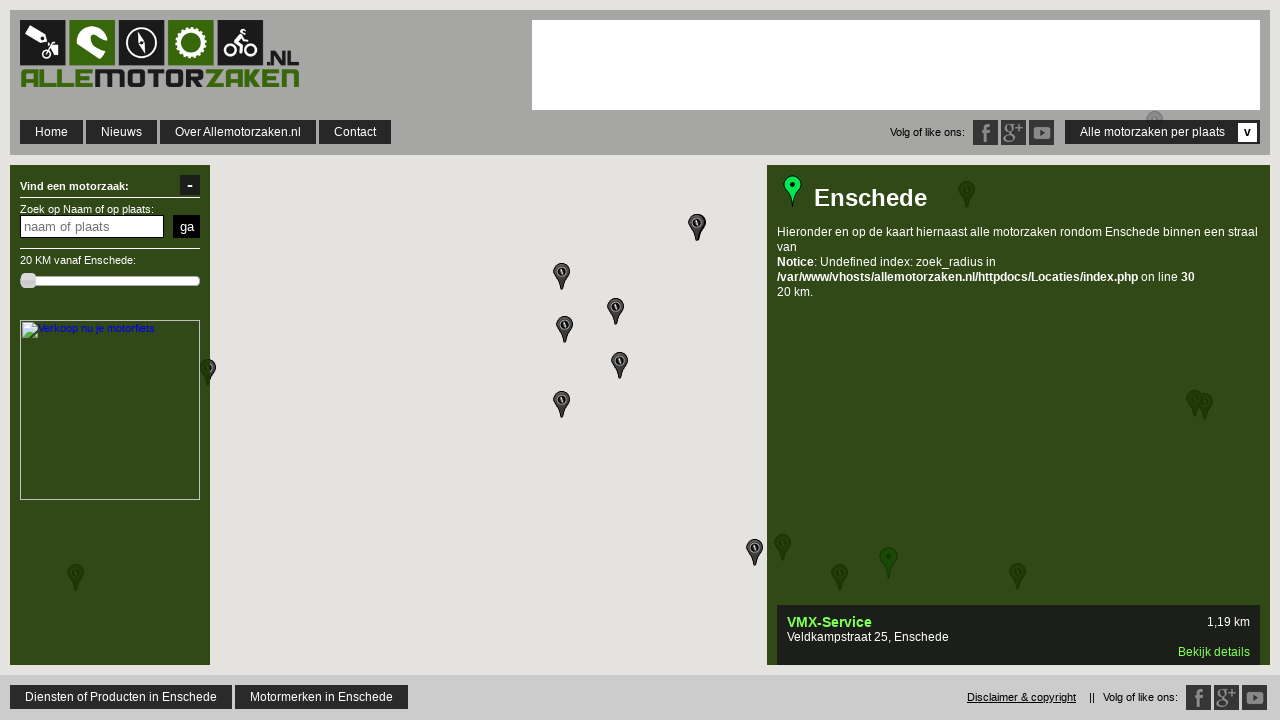

--- FILE ---
content_type: text/html; charset=UTF-8
request_url: https://www.allemotorzaken.nl/Enschede/
body_size: 36249
content:
<head>
<meta charset="UTF-8">
<meta name="viewport" content="width=device-width, initial-scale=1.0, maximum-scale=1.0, minimum-scale=1.0, user-scalable=no" />
<title>Allemotorzaken.nl - Alle motorzaken, motorwinkels of motorshops rondom Enschede </title>
<meta name="description" content="Allemotorzaken.nl - Een overzicht van alle motorzaken, motorwinkels of motorshops rondom Enschede, contactgegevens, locatie en openingtijden van alle motorzaken rondom Enschede." />
<meta http-equiv="language" content="NL">
<!--<meta name="fragment" content="!">-->
<link rel="shortcut icon" type="image/x-icon" href="/favicon.ico">

<!--https://www.iacquire.com/blog/18-meta-tags-every-webpage-should-have-in-2013
<meta property=”og:title” content=”#”/>
<meta property=”og:type” content=”#”/>
<meta property=”og:image” content=”#”/>
<meta property=”og:url” content=”#”/>
<meta property=”og:description” content=”#”/>

<meta name=”twitter:card” content=”#”>
<meta name=”twitter:url” content=”#”>
<meta name=”twitter:title” content=”#”>
<meta name=”twitter:description” content=”#”>
<meta name=”twitter:image” content=”#”>-->

<link rel="stylesheet" href="https://www.allemotorzaken.nl/Include/style.css">
<link rel="stylesheet" href="https://code.jquery.com/ui/1.10.4/themes/smoothness/jquery-ui.css">
<link href="//netdna.bootstrapcdn.com/font-awesome/4.1.0/css/font-awesome.min.css" rel="stylesheet">

<script src="//ajax.googleapis.com/ajax/libs/jquery/1.9.1/jquery.min.js"></script>
<script src="https://code.jquery.com/ui/1.10.4/jquery-ui.js"></script>
<script src="https://www.allemotorzaken.nl/Scripts/jquery.ui.touch-punch.min.js"></script>

<!--fancybox-->
<script type="text/javascript" src="https://www.allemotorzaken.nl/Scripts/FancyBox/source/jquery.fancybox.pack.js"></script>
<link rel="stylesheet" href="https://www.allemotorzaken.nl/Scripts/FancyBox/source/jquery.fancybox.css" type="text/css" media="screen" />

<script type="text/javascript" src="https://maps.googleapis.com/maps/api/js?key=AIzaSyAr0pEsj7wC_RzQbWzVu4A_Rzz2VDM5c0Q&sensor=true"></script>
<!--<script type="text/javascript" src="http://google-maps-utility-library-v3.googlecode.com/svn/trunk/markerclusterer/src/markerclusterer_compiled.js"></script>-->

<script type="text/javascript" src="https://cdn.rawgit.com/googlemaps/js-marker-clusterer/gh-pages/src/markerclusterer.js"></script>




<script type="text/javascript" src="https://www.allemotorzaken.nl/Scripts/jquery.listnav.pack-2.1.js"></script>

<script type="text/javascript" src="https://www.allemotorzaken.nl/Scripts/jquery.backstretch.js"></script>
  
<script src="https://www.allemotorzaken.nl/Scripts/java.js"></script>
<script src="https://www.allemotorzaken.nl/Scripts/kaart.js"></script>
<script>
  (function(i,s,o,g,r,a,m){i['GoogleAnalyticsObject']=r;i[r]=i[r]||function(){
  (i[r].q=i[r].q||[]).push(arguments)},i[r].l=1*new Date();a=s.createElement(o),
  m=s.getElementsByTagName(o)[0];a.async=1;a.src=g;m.parentNode.insertBefore(a,m)
  })(window,document,'script','//www.google-analytics.com/analytics.js','ga');

  ga('create', 'UA-45216541-1', 'allemotorzaken.nl');
  ga('send', 'pageview');

</script>
<script async src="//pagead2.googlesyndication.com/pagead/js/adsbygoogle.js"></script>
<script>
  (adsbygoogle = window.adsbygoogle || []).push({
    google_ad_client: "ca-pub-2112032514704962",
    enable_page_level_ads: true
  });
</script>

</head><body data-Lat="52.21666700" data-Long="6.90000000" data-Plaats="Enschede">
<header>
	<div id="header-in">
        <div id="logo"><a href="https://www.allemotorzaken.nl/" title="Allemotorzaken.nl - Ga naar de homepage en vind alle motorzaken, motorwinkels of motorshops in heel Nederland">Allemotorzaken.nl</a></div>
        <div id="banner_header">
<!--
google banner
-->
<style>
.banner-header-responsive { width: 320px; height: 50px; }
@media(min-width: 830px) { .banner-header-responsive { width: 468px; height: 60px; } }
@media(min-width: 1085px) { .banner-header-responsive { width: 728px; height: 90px; } }
</style>
<script async src="//pagead2.googlesyndication.com/pagead/js/adsbygoogle.js"></script>
<!-- Banner header (responsive) -->
<ins class="adsbygoogle banner-header-responsive"
     style="display:inline-block"
     data-ad-client="ca-pub-2112032514704962"
     data-ad-slot="1483909138"></ins>
<script>
(adsbygoogle = window.adsbygoogle || []).push({});
</script>

<!--
tradetracker banner
<script type="text/javascript">
	(function(){
		var d = document, wid = 'tt-' + parseInt(Math.random() * 9999999).toString(16), se = d.getElementsByTagName('script'), se_f = se[0], se_l = se[se.length - 1], tt = d.createElement('script'), w = d.createElement('div');
		w.id = wid; se_l.parentNode.insertBefore(w, se_l); tt.type = 'text/javascript', tt.async = true, tt.src = 'http://rotator.tradetracker.net/?r=72687&t=js&wid=' + wid; se_f.parentNode.insertBefore(tt, se_f);
	})();
</script>
-->

        </div>
        <nav id="main-nav">
          <ul>
        	<li><a href="https://www.allemotorzaken.nl/" title="Homepage - vind alle motorzaken bij jou in de buurt, openingstijden, contactinformatie, website">Home</a></li>
            <li><a href="https://www.allemotorzaken.nl/MotorNieuws/" title="MotorNieuws - Het motornieuws op allemotorzaken.nl">Nieuws</a></li>
        	<li><a href="#" title="Over Allemotorzaken.nl - Meer info voor motorzaak, motorwinkel of motorshop eigenaren of voeg een eigen zaak of winkel toe">Over Allemotorzaken.nl</a>
            	<ul class="submenu">
                	<li><a href="https://www.allemotorzaken.nl/Over-ons/" title="Over Allemotorzaken.nl - Meer info voor motorzaak, motorwinkel of motorshop eigenaren">Over deze website</a></li>
                	<li><a href="https://www.allemotorzaken.nl/Toevoegen/" title="Voeg je eigen motorzaak, motorwinkel of motorshop toe.">Voeg een motorzaak toe</a></li>
                </ul>
            </li>
           	<li><a href="https://www.allemotorzaken.nl/Contact/" title="Contactinformatie">Contact</a></li>

            <!--<li><a href="https://allemotorzaken.nl/new/web-shops/">Webshops</a></li>
            <li><a href="https://allemotorzaken.nl/new/store-chains/">Winkel ketens</a></li>
            <li><a href="#">Merken</a>
            	<ul class="submenu">
                    <li><a href="https://allemotorzaken.nl/new/motorcycle-brands/">Motorcycle Brands</a></li>
                    <li><a href="https://allemotorzaken.nl/new/accessories-brands/">Accessories Brands</a></li>
                </ul>
            </li>-->
            <li id="naar-footer"><a href="#" id="show-footer" title="Vind je motorzaak, motorwinkel of motorshop op plaatsnaam, alle dorpen en steden van Nederland">Alle motorzaken per plaats <span>v</span></a></li>
            <!--<li id="YT"><a href="#" title="YouTube" target="_blank">YouTube</a></li>-->
            <li id="TW"><a href="https://twitter.com/Allemotorzaken" title="Twitter" target="_blank">Twitter</a></li>
            <li id="GP"><a href="https://google.com/+AllemotorzakenNl1" title="Google Plus" target="_blank">Google Plus</a></li>
            <li id="FB"><a href="httpss://www.facebook.com/Allemotorzaken" title="Facebook" target="_blank">Facebook</a></li>
            <li id="SocMed">Volg of like ons:</li>
          </ul>
        </nav>
     </div>
     <div id="breadcrumbs">
     	<a title="Allemotorzaken.nl - Homepage" href="https://www.allemotorzaken.nl/" class="home">Allemotorzaken</a>
     </div>
</header><div class="filter">
  <div id="filter-uitklappen"><a href="#" title="Verberg dit filter">+</a></div>
  <div id="filter-inklappen"><a href="#" title="Laat het filter weer zien">-</a></div>

  <form role="form" action="https://www.allemotorzaken.nl/Zoeken/index.php" method="get">
  <div id="filter-inhoud">
  	<H4>Vind een motorzaak:</h4>
      <div class="form-group zoeken">
        <label for="search" title="Zoek op Naam of op plaats om de motorzaak bij jou in de buurt te vinden">Zoek op Naam of op plaats:</label>
        <input type="text" id="search_place_name" name="Zoekterm" placeholder="naam of plaats">
        <input type="submit" id="search_place_name_BTN" value="ga">
      </div>
      <div class="form-group distance-slilder">
        <label for="distance"><span id="distance_show">20 KM</span> vanaf <span id="location_filter"></span>:</label>
        <input type="text" id="distance">
        <div id="distance-slilder"></div>
      </div>
      
      <br><br>
      <a href="https://tc.tradetracker.net/?c=23799&amp;m=965130&amp;a=180051&amp;r=&amp;u=" target="_blank" rel="nofollow"><img src="https://ti.tradetracker.net/?c=23799&amp;m=965130&amp;a=180051&amp;r=&amp;t=html" width="180" height="180" border="0" alt="Verkoop nu je motorfiets" /></a>
      
      <!--<style type='text/css'>#indJobContent{padding-bottom: 5px;}#indJobContent .company_location{font-size: 11px;overflow: hidden;display:block;}#indJobContent.wide .job{display:block;float:left;margin-right: 5px;width: 135px;overflow: hidden}#indeed_widget_wrapper{position: relative;font-family: 'Helvetica Neue',Helvetica,Arial,sans-serif;font-size: 13px;font-weight: normal;line-height: 18px;padding: 10px;height: auto;overflow: hidden;}#indeed_widget_header{font-size:18px; padding-bottom: 5px; }#indeed_search_wrapper{clear: both;font-size: 12px;margin-top: 5px;padding-top: 5px;}#indeed_search_wrapper label{font-size: 12px;line-height: inherit;text-align: left; margin-right: 5px;}#indeed_search_wrapper input[type='text']{width: 100px; font-size: 11px; }#indeed_search_wrapper #qc{float:left;}#indeed_search_wrapper #lc{float:right;}#indeed_search_wrapper.stacked #qc, #indeed_search_wrapper.stacked #lc{float: none; clear: both;}#indeed_search_wrapper.stacked input[type='text']{width: 150px;}#indeed_search_wrapper.stacked label{display: block;padding-bottom: 5px;}#indeed_search_footer{width:295px; padding-top: 5px; clear: both;}#indeed_link{position: absolute;bottom: 1px;right: 5px;clear: both;font-size: 11px; }#indeed_link a{text-decoration: none;}#results .job{padding: 1px 0px;}#pagination { clear: both; }</style><style type='text/css'>
#indeed_widget_wrapper{ width: 180px; height: 150px; background: #F2F2F2;}
#indeed_widget_wrapper{ border: 1px solid #AAAAAA; }
#indeed_widget_wrapper, #indeed_link a{ color: #000000;}
#indJobContent, #indeed_search_wrapper{ border-top: 1px solid #AAAAAA; }
#indJobContent a { color: #00c; }
#indeed_widget_header{ color: #000000; }
</style>
<script type='text/javascript'>
var ind_pub = '5336429790285777';
var ind_el = 'indJobContent';
var ind_pf = '';
var ind_q = 'harley,';
var ind_l = '';
var ind_chnl = 'none';
var ind_n = 3;
var ind_d = 'http://www.indeed.nl';
var ind_t = 20;
var ind_c = 15;
</script>
<script type='text/javascript' src='http://www.indeed.nl/ads/jobroll-widget-v3.js'></script>
<div id='indeed_widget_wrapper' style=''>
<div id='indeed_widget_header'>MOTOR vacatures</div>

<div id='indJobContent' class=""></div>

<div id='indeed_link'>
<a title="Job Search" href="http://www.indeed.nl/" target="_new">vacatures van <img alt=Indeed src='http://www.indeed.com/p/jobsearch.gif' style='border: 0;vertical-align: bottom;'>
</a>
</div>
</div>-->
      
      
      
      <!--<div class="form-group open">
        <label class="checkbox-inline">
          <input type="checkbox" id="" value="Yes" name="Open">
          Zaak is NU open </label>
      </div>
      <div class="form-group type">
        <p>Type Motorzaak</p>
        <label>
          <input type="checkbox" id="" class="dealer_click" value="1">
          Dealer </label>
        <label>
          <input type="checkbox" id="" class="acess_click" value="1">
          (accessoires) Winkel </label>
        <label>
          <input type="checkbox" id="" class="garage_click" value="1">
          Garage </label>
      </div>
      <div id="uitgebrijd-filter-knop"><a href="#">Uitgebreid filter <span>+</span></a></div>-->
  </div>
  <!--<div id="uitgebrijd-filter">
		<div class="form-group">
            <label>Motormerken</label>
            <select id="motormrands_selection" name="motorbrands" class="multiselect" multiple="multiple">
              <option value='Honda'>Honda</option>
              <option value='kawasaki'>kawasaki</option>
            </select>
            <label for="accessories-brand">Productmerken</label>
            <select multiple="multiple" id="accessories-brand" class="multiselect"  name="accessories-brand">
              <option value='Accessories 1'>Accessories 1</option>
              <option value='Accessories 2'>Accessories 2</option>
            </select>
            <label for="products">Type producten</label>
            <select multiple="multiple" id="products" class="multiselect"  name="products">
              <option value='product 1'>product 1</option>
              <option value='product 2'>product 2</option>
            </select>
          </div>
          <div class="form-group">
            <label for="chains">Winkelketens</label>
            <select id="store_chains" name="chains" class="selectpicker">
              <option value='no'>Winkelketens</option>
              <option value='Motozoom'>Motozoom</option>
            </select>
          </div>
          <div id="uitgebrijd-filter-knop-verbergen"><a href="#">Verberg uitgebreid filter <span>-</span></a></div>
	  </div>-->
    </form>
</div>
<div id="kaart">
  <div id="map_canvas"></div>
</div>
<div class="content location-details">
    <h1 title="Alle motorzaken, motorwinkels en motorshops rondom Enschede"><img src="http://maps.google.com/mapfiles/ms/icons/green-dot.png">Enschede</h1>
    <p>Hieronder en op de kaart hiernaast alle motorzaken rondom Enschede binnen een straal van <br />
<b>Notice</b>:  Undefined index: zoek_radius in <b>/var/www/vhosts/allemotorzaken.nl/httpdocs/Locaties/index.php</b> on line <b>30</b><br />
20 km.</p>
<div class="content-banner location-details">    
<script async src="//pagead2.googlesyndication.com/pagead/js/adsbygoogle.js"></script>
<!-- Banner - overzichtspage (responsive) -->
<ins class="adsbygoogle"
     style="display:block"
     data-ad-client="ca-pub-2112032514704962"
     data-ad-slot="7417078737"
     data-ad-format="auto"></ins>
<script>
(adsbygoogle = window.adsbygoogle || []).push({});
</script>
</div>
  <div id="Overzicht_zonderAjax">


			<div class="item with-image overzicht-item">
				<h3><a href="http://www.allemotorzaken.nl/Motorzaak/VMX-Service/" title="VMX-Service in Enschede">VMX-Service</a></h3>
				<div class="distance"><span class="distance-order">1,19 </span>km</div>
				<div class="item-txt"><p>Veldkampstraat 25, Enschede</p></div>
				<div class="item-link"><a href="http://www.allemotorzaken.nl/Motorzaak/VMX-Service/" title="VMX-Service in Enschede">Bekijk details</a></div>
			</div>
			<div class="item with-image overzicht-item">
				<h3><a href="http://www.allemotorzaken.nl/Motorzaak/Twin-Service/" title="Twin Service Motorcycles in Enschede">Twin Service Motorcycles</a></h3>
				<div class="distance"><span class="distance-order">2,53 </span>km</div>
				<div class="item-txt"><p>Josinkstraat 50, Enschede</p></div>
				<div class="item-link"><a href="http://www.allemotorzaken.nl/Motorzaak/Twin-Service/" title="Twin Service Motorcycles in Enschede">Bekijk details</a></div>
			</div>
			<div class="item with-image overzicht-item">
				<h3><a href="http://www.allemotorzaken.nl/Motorzaak/MotoXcite/" title="MotoXcite in Enschede">MotoXcite</a></h3>
				<div class="distance"><span class="distance-order">3,02 </span>km</div>
				<div class="item-txt"><p>Haverkampweg 30, Enschede</p></div>
				<div class="item-link"><a href="http://www.allemotorzaken.nl/Motorzaak/MotoXcite/" title="MotoXcite in Enschede">Bekijk details</a></div>
			</div>
			<div class="item with-image overzicht-item">
				<h3><a href="http://www.allemotorzaken.nl/Motorzaak/Motorservice-Edgar-Stijner/" title="Motorservice Edgar Stijner in Enschede">Motorservice Edgar Stijner</a></h3>
				<div class="distance"><span class="distance-order">3,18 </span>km</div>
				<div class="item-txt"><p>Hendrik ter Kuilestraat 165, Enschede</p></div>
				<div class="item-link"><a href="http://www.allemotorzaken.nl/Motorzaak/Motorservice-Edgar-Stijner/" title="Motorservice Edgar Stijner in Enschede">Bekijk details</a></div>
			</div>
			<div class="item with-image overzicht-item">
				<h3><a href="http://www.allemotorzaken.nl/Motorzaak/Motoport-Hengelo-BV/" title="Motoport Hengelo B.V. in Hengelo OV">Motoport Hengelo B.V.</a></h3>
				<div class="distance"><span class="distance-order">7,84 </span>km</div>
				<div class="item-txt"><p>Enschedesestraat 210, Hengelo OV</p></div>
				<div class="item-link"><a href="http://www.allemotorzaken.nl/Motorzaak/Motoport-Hengelo-BV/" title="Motoport Hengelo B.V. in Hengelo OV">Bekijk details</a></div>
			</div>
			<div class="item with-image overzicht-item">
				<h3><a href="http://www.allemotorzaken.nl/Motorzaak/Smit-Motoren-en-Autos/" title="Smit Motoren en Auto's in Losser">Smit Motoren en Auto's</a></h3>
				<div class="distance"><span class="distance-order">8,08 </span>km</div>
				<div class="item-txt"><p>Industriestraat 7, Losser</p></div>
				<div class="item-link"><a href="http://www.allemotorzaken.nl/Motorzaak/Smit-Motoren-en-Autos/" title="Smit Motoren en Auto's in Losser">Bekijk details</a></div>
			</div>
			<div class="item with-image overzicht-item">
				<h3><a href="http://www.allemotorzaken.nl/Motorzaak/Prinsen-Motoren/" title="Prinsen Motoren in Losser">Prinsen Motoren</a></h3>
				<div class="distance"><span class="distance-order">8,25 </span>km</div>
				<div class="item-txt"><p>De Zoeker Esch 2f, Losser</p></div>
				<div class="item-link"><a href="http://www.allemotorzaken.nl/Motorzaak/Prinsen-Motoren/" title="Prinsen Motoren in Losser">Bekijk details</a></div>
			</div>
			<div class="item with-image overzicht-item">
				<h3><a href="http://www.allemotorzaken.nl/Motorzaak/Resa/" title="Resa in Hengelo OV">Resa</a></h3>
				<div class="distance"><span class="distance-order">8,55 </span>km</div>
				<div class="item-txt"><p>Oude Boekeloseweg 1-A, Hengelo OV</p></div>
				<div class="item-link"><a href="http://www.allemotorzaken.nl/Motorzaak/Resa/" title="Resa in Hengelo OV">Bekijk details</a></div>
			</div>
			<div class="item with-image overzicht-item">
				<h3><a href="http://www.allemotorzaken.nl/Motorzaak/Egberink-Motoren/" title="Egberink Motoren in Hengelo OV">Egberink Motoren</a></h3>
				<div class="distance"><span class="distance-order">8,72 </span>km</div>
				<div class="item-txt"><p>Oude Postweg 45-47, Hengelo OV</p></div>
				<div class="item-link"><a href="http://www.allemotorzaken.nl/Motorzaak/Egberink-Motoren/" title="Egberink Motoren in Hengelo OV">Bekijk details</a></div>
			</div>
			<div class="item with-image overzicht-item">
				<h3><a href="http://www.allemotorzaken.nl/Motorzaak/Motorshop-Elferink/" title="Motorshop Elferink in Oldenzaal">Motorshop Elferink</a></h3>
				<div class="distance"><span class="distance-order">8,85 </span>km</div>
				<div class="item-txt"><p>Nijverheidsstraat 19a, Oldenzaal</p></div>
				<div class="item-link"><a href="http://www.allemotorzaken.nl/Motorzaak/Motorshop-Elferink/" title="Motorshop Elferink in Oldenzaal">Bekijk details</a></div>
			</div>
			<div class="item with-image overzicht-item">
				<h3><a href="http://www.allemotorzaken.nl/Motorzaak/classic-boxers/" title="Classic Boxers in Hengelo">Classic Boxers</a></h3>
				<div class="distance"><span class="distance-order">9,09 </span>km</div>
				<div class="item-txt"><p>Wim sonneveldstraat 36, Hengelo</p></div>
				<div class="item-link"><a href="http://www.allemotorzaken.nl/Motorzaak/classic-boxers/" title="Classic Boxers in Hengelo">Bekijk details</a></div>
			</div>
			<div class="item with-image overzicht-item">
				<h3><a href="http://www.allemotorzaken.nl/Motorzaak/classic-boxers/" title="Classic Boxers in Hengelo">Classic Boxers</a></h3>
				<div class="distance"><span class="distance-order">9,09 </span>km</div>
				<div class="item-txt"><p>Wim sonneveldstraat 36, Hengelo</p></div>
				<div class="item-link"><a href="http://www.allemotorzaken.nl/Motorzaak/classic-boxers/" title="Classic Boxers in Hengelo">Bekijk details</a></div>
			</div>
			<div class="item with-image overzicht-item">
				<h3><a href="http://www.allemotorzaken.nl/Motorzaak/Motorvoordelig/" title="Motorvoordelig in Hengelo OV">Motorvoordelig</a></h3>
				<div class="distance"><span class="distance-order">9,4 </span>km</div>
				<div class="item-txt"><p>Deldenerstraat 45, Hengelo OV</p></div>
				<div class="item-link"><a href="http://www.allemotorzaken.nl/Motorzaak/Motorvoordelig/" title="Motorvoordelig in Hengelo OV">Bekijk details</a></div>
			</div>
			<div class="item with-image overzicht-item">
				<h3><a href="http://www.allemotorzaken.nl/Motorzaak/Zuntrade/" title="Zuntrade in Hengelo OV">Zuntrade</a></h3>
				<div class="distance"><span class="distance-order">10,2 </span>km</div>
				<div class="item-txt"><p>Sloetsweg 386, Hengelo OV</p></div>
				<div class="item-link"><a href="http://www.allemotorzaken.nl/Motorzaak/Zuntrade/" title="Zuntrade in Hengelo OV">Bekijk details</a></div>
			</div>
			<div class="item with-image overzicht-item">
				<h3><a href="http://www.allemotorzaken.nl/Motorzaak/BoudrieMotor-Centrum-BV/" title="Boudrie's Motor Centrum B.V. in Oldenzaal">Boudrie's Motor Centrum B.V.</a></h3>
				<div class="distance"><span class="distance-order">11,69 </span>km</div>
				<div class="item-txt"><p>Bentheimergraven 7, Oldenzaal</p></div>
				<div class="item-link"><a href="http://www.allemotorzaken.nl/Motorzaak/BoudrieMotor-Centrum-BV/" title="Boudrie's Motor Centrum B.V. in Oldenzaal">Bekijk details</a></div>
			</div>
			<div class="item with-image overzicht-item">
				<h3><a href="http://www.allemotorzaken.nl/Motorzaak/bor-motorparts-b-v/" title="BOR Motorparts B.V. in De Lutte">BOR Motorparts B.V.</a></h3>
				<div class="distance"><span class="distance-order">12,02 </span>km</div>
				<div class="item-txt"><p>BOR Motorparts B.V., De Lutte</p></div>
				<div class="item-link"><a href="http://www.allemotorzaken.nl/Motorzaak/bor-motorparts-b-v/" title="BOR Motorparts B.V. in De Lutte">Bekijk details</a></div>
			</div>
			<div class="item with-image overzicht-item">
				<h3><a href="http://www.allemotorzaken.nl/Motorzaak/Cattier-Motoren/" title="Cattier Motoren in Ambt Delden">Cattier Motoren</a></h3>
				<div class="distance"><span class="distance-order">16,57 </span>km</div>
				<div class="item-txt"><p>Hoffmeijerweg 18, Ambt Delden</p></div>
				<div class="item-link"><a href="http://www.allemotorzaken.nl/Motorzaak/Cattier-Motoren/" title="Cattier Motoren in Ambt Delden">Bekijk details</a></div>
			</div>
			<div class="item with-image overzicht-item">
				<h3><a href="http://www.allemotorzaken.nl/Motorzaak/WSP-Sidecars/" title="WSP Sidecars in Hengevelde">WSP Sidecars</a></h3>
				<div class="distance"><span class="distance-order">19,03 </span>km</div>
				<div class="item-txt"><p>Goorsestraat 42, Hengevelde</p></div>
				<div class="item-link"><a href="http://www.allemotorzaken.nl/Motorzaak/WSP-Sidecars/" title="WSP Sidecars in Hengevelde">Bekijk details</a></div>
			</div>

  </div>
</div>
<footer>
	<div id="extra-menu">
    	<ul>
        	<!--<li><a href="https://www.allemotorzaken.nl/" title="Homepage - vind alle motorzaken bij jou in de buurt, openingstijden, contactinformatie, website">Home</a></li>
        	<li><a href="#" title="Over Allemotorzaken.nl - Meer info voor motorzaak, motorwinkel of motorshop eigenaren of voeg een eigen zaak of winkel toe">Over Allemotorzaken.nl</a>
            	<ul class="submenu">
                	<li><a href="https://www.allemotorzaken.nl/Over-ons/" title="Over Allemotorzaken.nl - Meer info voor motorzaak, motorwinkel of motorshop eigenaren">Over deze website</a></li>
                	<li><a href="https://www.allemotorzaken.nl/Toevoegen/" title="Voeg je eigen motorzaak, motorwinkel of motorshop toe.">Voeg een motorzaak toe</a></li>
                </ul>
            </li>-->

        	<li><a href="#" title="">Diensten of Producten in Enschede</a>
            	<ul class="submenu">
					<li><a href="httpa://www.allemotorzaken.nl/Enschede/Motor-product/Nieuwe-motoren/">Nieuwe motoren</a></li><li><a href="httpa://www.allemotorzaken.nl/Enschede/Motor-product/Gebruikte-motoren/">Gebruikte motoren</a></li><li><a href="httpa://www.allemotorzaken.nl/Enschede/Motor-product/Onderhoud/">Onderhoud</a></li><li><a href="httpa://www.allemotorzaken.nl/Enschede/Motor-product/Motor-spuiten/">Motor spuiten</a></li><li><a href="httpa://www.allemotorzaken.nl/Enschede/Motor-product/Motor-onderdelen/">Motor onderdelen</a></li><li><a href="httpa://www.allemotorzaken.nl/Enschede/Motor-product/Helmen/">Helmen</a></li><li><a href="httpa://www.allemotorzaken.nl/Enschede/Motor-product/Laarzen/">Laarzen</a></li><li><a href="httpa://www.allemotorzaken.nl/Enschede/Motor-product/Communicatie/">Communicatie</a></li><li><a href="httpa://www.allemotorzaken.nl/Enschede/Motor-product/Handschoenen/">Handschoenen</a></li><li><a href="httpa://www.allemotorzaken.nl/Enschede/Motor-product/Motorhoezen/">Motorhoezen</a></li><li><a href="httpa://www.allemotorzaken.nl/Enschede/Motor-product/Sloten/">Sloten</a></li><li><a href="httpa://www.allemotorzaken.nl/Enschede/Motor-product/Bagage/">Bagage</a></li><li><a href="httpa://www.allemotorzaken.nl/Enschede/Motor-product/Accessoires/">Accessoires</a></li><li><a href="httpa://www.allemotorzaken.nl/Enschede/Motor-product/Navigatie/">Navigatie</a></li><li><a href="httpa://www.allemotorzaken.nl/Enschede/Motor-product/Motorkleding/">Motorkleding</a></li>                </ul>
            </li>
        	<li><a href="#" title="">Motormerken in Enschede</a>
            	<ul class="submenu merken">
					<li><a href="https://www.allemotorzaken.nl/Enschede/Motor-merk/geen-voorkeur/">Geen Voorkeur</a></li><li><a href="https://www.allemotorzaken.nl/Enschede/Motor-merk/aprilia/">Aprilia</a></li><li><a href="https://www.allemotorzaken.nl/Enschede/Motor-merk/betamotor/">Betamotor</a></li><li><a href="https://www.allemotorzaken.nl/Enschede/Motor-merk/bmw/">BMW</a></li><li><a href="https://www.allemotorzaken.nl/Enschede/Motor-merk/buell/">Buell</a></li><li><a href="https://www.allemotorzaken.nl/Enschede/Motor-merk/cagiva/">Cagiva</a></li><li><a href="https://www.allemotorzaken.nl/Enschede/Motor-merk/chang-jiang/">Chang-jiang</a></li><li><a href="https://www.allemotorzaken.nl/Enschede/Motor-merk/chiqane/">Chiqane</a></li><li><a href="https://www.allemotorzaken.nl/Enschede/Motor-merk/ducati/">Ducati</a></li><li><a href="https://www.allemotorzaken.nl/Enschede/Motor-merk/harley-davidson/">Harley Davidson</a></li><li><a href="https://www.allemotorzaken.nl/Enschede/Motor-merk/honda/">Honda</a></li><li><a href="https://www.allemotorzaken.nl/Enschede/Motor-merk/husaberg/">Husaberg</a></li><li><a href="https://www.allemotorzaken.nl/Enschede/Motor-merk/jawa/">Jawa</a></li><li><a href="https://www.allemotorzaken.nl/Enschede/Motor-merk/kawasaki/">Kawasaki</a></li><li><a href="https://www.allemotorzaken.nl/Enschede/Motor-merk/kreidler/">Kreidler</a></li><li><a href="https://www.allemotorzaken.nl/Enschede/Motor-merk/ktm/">KTM</a></li><li><a href="https://www.allemotorzaken.nl/Enschede/Motor-merk/laverda/">Laverda</a></li><li><a href="https://www.allemotorzaken.nl/Enschede/Motor-merk/moto-guzzi/">Moto-Guzzi</a></li><li><a href="https://www.allemotorzaken.nl/Enschede/Motor-merk/munch/">Munch</a></li><li><a href="https://www.allemotorzaken.nl/Enschede/Motor-merk/mv-agusta/">MV Agusta</a></li><li><a href="https://www.allemotorzaken.nl/Enschede/Motor-merk/mz/">MZ</a></li><li><a href="https://www.allemotorzaken.nl/Enschede/Motor-merk/royal-enfield/">Royal Enfield</a></li><li><a href="https://www.allemotorzaken.nl/Enschede/Motor-merk/suzuki/">Suzuki</a></li><li><a href="https://www.allemotorzaken.nl/Enschede/Motor-merk/ural/">Ural</a></li><li><a href="https://www.allemotorzaken.nl/Enschede/Motor-merk/voxan/">Voxan</a></li><li><a href="https://www.allemotorzaken.nl/Enschede/Motor-merk/yamaha/">Yamaha</a></li><li><a href="https://www.allemotorzaken.nl/Enschede/Motor-merk/Brammo-elektrische-motoren/">Brammo elektrische motoren</a></li><li><a href="https://www.allemotorzaken.nl/Enschede/Motor-merk/triumph/">Triumph</a></li>                </ul>
            </li>
            
           	<!--<li><a href="https://www.allemotorzaken.nl/Contact/" title="Contactinformatie">Contact</a></li>
            <li id="zoeken">
            	<form class="navbar-form navbar-right" role="search">
                    <input type="text" placeholder="Zoeken">
                    <input type="submit" value="Zoek" >
		        </form>
            </li>-->
            <li id="terug-naar-kaart"><a href="#" title="bekijke alle motorzaken, motorwinkels en motorshops op de kaart">Terug naar de kaart <span>v</span></a></li>
            <!--<li id="YT"><a href="#" title="YouTube" target="_blank">YouTube</a></li>-->
            <li id="TW"><a href="https://twitter.com/Allemotorzaken" title="Twitter" target="_blank">Twitter</a></li>
            <li id="GP"><a href="http://google.com/+AllemotorzakenNl1" title="Google Plus" target="_blank">Google Plus</a></li>
            <li id="FB"><a href="https://www.facebook.com/Allemotorzaken" title="Facebook" target="_blank">Facebook</a></li>
            <li id="SocMed">Volg of like ons:</li>
            <li class="tussen">||</li>
            <li id="Coppy-link"><a href="https://www.allemotorzaken.nl/Copyright/">Disclaimer & copyright</a></li>
        </ul>
     </div>
     <div id="footer-content">
<div id="locaties">
         	<div id="locaties-zoek">
            	<h4 title="Vind een motorzaak, motorwinkel of motorshop in de buurt van je eigen plaats">Alle plaatsen met een motorzaak</h4>
            	<div id="myList-nav"></div>
                <div>Zoeken:</div>
            </div>
            <ul id="myList">
<li><a href="https://www.allemotorzaken.nl/Graveland/" title="alle motorzaken, motorwinkels en motorshops in 's-Graveland">'s-Graveland</a><li><a href="https://www.allemotorzaken.nl/Gravendeel/" title="alle motorzaken, motorwinkels en motorshops in 's-Gravendeel">'s-Gravendeel</a><li><a href="https://www.allemotorzaken.nl/Gravenmoer/" title="alle motorzaken, motorwinkels en motorshops in 's-Gravenmoer">'s-Gravenmoer</a><li><a href="https://www.allemotorzaken.nl/Gravenpolder/" title="alle motorzaken, motorwinkels en motorshops in 's-Gravenpolder">'s-Gravenpolder</a><li><a href="https://www.allemotorzaken.nl/Gravenzande/" title="alle motorzaken, motorwinkels en motorshops in 's-Gravenzande">'s-Gravenzande</a><li><a href="https://www.allemotorzaken.nl/Heer-Abtskerke/" title="alle motorzaken, motorwinkels en motorshops in 's-Heer-Abtskerke">'s-Heer-Abtskerke</a><li><a href="https://www.allemotorzaken.nl/Heer-Arendskerke/" title="alle motorzaken, motorwinkels en motorshops in 's-Heer-Arendskerke">'s-Heer-Arendskerke</a><li><a href="https://www.allemotorzaken.nl/Heer-Hendrikskinderen/" title="alle motorzaken, motorwinkels en motorshops in 's-Heer-Hendrikskinderen">'s-Heer-Hendrikskinderen</a><li><a href="https://www.allemotorzaken.nl/Heerenberg/" title="alle motorzaken, motorwinkels en motorshops in 's-Heerenberg">'s-Heerenberg</a><li><a href="https://www.allemotorzaken.nl/Heerenbroek/" title="alle motorzaken, motorwinkels en motorshops in 's-Heerenbroek">'s-Heerenbroek</a><li><a href="https://www.allemotorzaken.nl/Heerenhoek/" title="alle motorzaken, motorwinkels en motorshops in 's-Heerenhoek">'s-Heerenhoek</a><li><a href="https://www.allemotorzaken.nl/Hertogenbosch/" title="alle motorzaken, motorwinkels en motorshops in 's-Hertogenbosch">'s-Hertogenbosch</a><li><a href="https://www.allemotorzaken.nl/Goy/" title="alle motorzaken, motorwinkels en motorshops in 't Goy">'t Goy</a><li><a href="https://www.allemotorzaken.nl/Haantje/" title="alle motorzaken, motorwinkels en motorshops in 't Haantje">'t Haantje</a><li><a href="https://www.allemotorzaken.nl/Harde/" title="alle motorzaken, motorwinkels en motorshops in 't Harde">'t Harde</a><li><a href="https://www.allemotorzaken.nl/Loo-Oldebroek/" title="alle motorzaken, motorwinkels en motorshops in 't Loo Oldebroek">'t Loo Oldebroek</a><li><a href="https://www.allemotorzaken.nl/Veld/" title="alle motorzaken, motorwinkels en motorshops in 't Veld">'t Veld</a><li><a href="https://www.allemotorzaken.nl/Waar/" title="alle motorzaken, motorwinkels en motorshops in 't Waar">'t Waar</a><li><a href="https://www.allemotorzaken.nl/Zand/" title="alle motorzaken, motorwinkels en motorshops in 't Zand">'t Zand</a><li><a href="https://www.allemotorzaken.nl/Zandt/" title="alle motorzaken, motorwinkels en motorshops in 't Zandt">'t Zandt</a><li><a href="https://www.allemotorzaken.nl/Aadorp/" title="alle motorzaken, motorwinkels en motorshops in Aadorp">Aadorp</a><li><a href="https://www.allemotorzaken.nl/Aagtekerke/" title="alle motorzaken, motorwinkels en motorshops in Aagtekerke">Aagtekerke</a><li><a href="https://www.allemotorzaken.nl/Aalden/" title="alle motorzaken, motorwinkels en motorshops in Aalden">Aalden</a><li><a href="https://www.allemotorzaken.nl/Aalsmeer/" title="alle motorzaken, motorwinkels en motorshops in Aalsmeer">Aalsmeer</a><li><a href="https://www.allemotorzaken.nl/Aalsmeerderbrug/" title="alle motorzaken, motorwinkels en motorshops in Aalsmeerderbrug">Aalsmeerderbrug</a><li><a href="https://www.allemotorzaken.nl/Aalst/" title="alle motorzaken, motorwinkels en motorshops in Aalst">Aalst</a><li><a href="https://www.allemotorzaken.nl/Aalsum/" title="alle motorzaken, motorwinkels en motorshops in Aalsum">Aalsum</a><li><a href="https://www.allemotorzaken.nl/Aalten/" title="alle motorzaken, motorwinkels en motorshops in Aalten">Aalten</a><li><a href="https://www.allemotorzaken.nl/Aardenburg/" title="alle motorzaken, motorwinkels en motorshops in Aardenburg">Aardenburg</a><li><a href="https://www.allemotorzaken.nl/Aarlanderveen/" title="alle motorzaken, motorwinkels en motorshops in Aarlanderveen">Aarlanderveen</a><li><a href="https://www.allemotorzaken.nl/Aarle-Rixtel/" title="alle motorzaken, motorwinkels en motorshops in Aarle-Rixtel">Aarle-Rixtel</a><li><a href="https://www.allemotorzaken.nl/Aartswoud/" title="alle motorzaken, motorwinkels en motorshops in Aartswoud">Aartswoud</a><li><a href="https://www.allemotorzaken.nl/Abbega/" title="alle motorzaken, motorwinkels en motorshops in Abbega">Abbega</a><li><a href="https://www.allemotorzaken.nl/Abbekerk/" title="alle motorzaken, motorwinkels en motorshops in Abbekerk">Abbekerk</a><li><a href="https://www.allemotorzaken.nl/Abbenbroek/" title="alle motorzaken, motorwinkels en motorshops in Abbenbroek">Abbenbroek</a><li><a href="https://www.allemotorzaken.nl/Abbenes/" title="alle motorzaken, motorwinkels en motorshops in Abbenes">Abbenes</a><li><a href="https://www.allemotorzaken.nl/Abcoude/" title="alle motorzaken, motorwinkels en motorshops in Abcoude">Abcoude</a><li><a href="https://www.allemotorzaken.nl/Achlum/" title="alle motorzaken, motorwinkels en motorshops in Achlum">Achlum</a><li><a href="https://www.allemotorzaken.nl/Achterveld/" title="alle motorzaken, motorwinkels en motorshops in Achterveld">Achterveld</a><li><a href="https://www.allemotorzaken.nl/Achthuizen/" title="alle motorzaken, motorwinkels en motorshops in Achthuizen">Achthuizen</a><li><a href="https://www.allemotorzaken.nl/Achtmaal/" title="alle motorzaken, motorwinkels en motorshops in Achtmaal">Achtmaal</a><li><a href="https://www.allemotorzaken.nl/Acquoy/" title="alle motorzaken, motorwinkels en motorshops in Acquoy">Acquoy</a><li><a href="https://www.allemotorzaken.nl/Adorp/" title="alle motorzaken, motorwinkels en motorshops in Adorp">Adorp</a><li><a href="https://www.allemotorzaken.nl/Aduard/" title="alle motorzaken, motorwinkels en motorshops in Aduard">Aduard</a><li><a href="https://www.allemotorzaken.nl/Aerdenhout/" title="alle motorzaken, motorwinkels en motorshops in Aerdenhout">Aerdenhout</a><li><a href="https://www.allemotorzaken.nl/Aerdt/" title="alle motorzaken, motorwinkels en motorshops in Aerdt">Aerdt</a><li><a href="https://www.allemotorzaken.nl/Afferden/" title="alle motorzaken, motorwinkels en motorshops in Afferden">Afferden</a><li><a href="https://www.allemotorzaken.nl/Agelo/" title="alle motorzaken, motorwinkels en motorshops in Agelo">Agelo</a><li><a href="https://www.allemotorzaken.nl/Akersloot/" title="alle motorzaken, motorwinkels en motorshops in Akersloot">Akersloot</a><li><a href="https://www.allemotorzaken.nl/Akkrum/" title="alle motorzaken, motorwinkels en motorshops in Akkrum">Akkrum</a><li><a href="https://www.allemotorzaken.nl/Akmarijp/" title="alle motorzaken, motorwinkels en motorshops in Akmarijp">Akmarijp</a><li><a href="https://www.allemotorzaken.nl/Albergen/" title="alle motorzaken, motorwinkels en motorshops in Albergen">Albergen</a><li><a href="https://www.allemotorzaken.nl/Alblasserdam/" title="alle motorzaken, motorwinkels en motorshops in Alblasserdam">Alblasserdam</a><li><a href="https://www.allemotorzaken.nl/Albrandswaard/" title="alle motorzaken, motorwinkels en motorshops in Albrandswaard">Albrandswaard</a><li><a href="https://www.allemotorzaken.nl/Alde-Leie/" title="alle motorzaken, motorwinkels en motorshops in Alde Leie">Alde Leie</a><li><a href="https://www.allemotorzaken.nl/Aldeboarn/" title="alle motorzaken, motorwinkels en motorshops in Aldeboarn">Aldeboarn</a><li><a href="https://www.allemotorzaken.nl/Aldtsjerk/" title="alle motorzaken, motorwinkels en motorshops in Aldtsjerk">Aldtsjerk</a><li><a href="https://www.allemotorzaken.nl/Alem/" title="alle motorzaken, motorwinkels en motorshops in Alem">Alem</a><li><a href="https://www.allemotorzaken.nl/Alkmaar/" title="alle motorzaken, motorwinkels en motorshops in Alkmaar">Alkmaar</a><li><a href="https://www.allemotorzaken.nl/Allingawier/" title="alle motorzaken, motorwinkels en motorshops in Allingawier">Allingawier</a><li><a href="https://www.allemotorzaken.nl/Almelo/" title="alle motorzaken, motorwinkels en motorshops in Almelo">Almelo</a><li><a href="https://www.allemotorzaken.nl/Almen/" title="alle motorzaken, motorwinkels en motorshops in Almen">Almen</a><li><a href="https://www.allemotorzaken.nl/Almere/" title="alle motorzaken, motorwinkels en motorshops in Almere">Almere</a><li><a href="https://www.allemotorzaken.nl/Almkerk/" title="alle motorzaken, motorwinkels en motorshops in Almkerk">Almkerk</a><li><a href="https://www.allemotorzaken.nl/Alphen-NB/" title="alle motorzaken, motorwinkels en motorshops in Alphen NB">Alphen NB</a><li><a href="https://www.allemotorzaken.nl/Alphen-GLD/" title="alle motorzaken, motorwinkels en motorshops in Alphen GLD">Alphen GLD</a><li><a href="https://www.allemotorzaken.nl/Alphen-aan-den-Rijn/" title="alle motorzaken, motorwinkels en motorshops in Alphen aan den Rijn">Alphen aan den Rijn</a><li><a href="https://www.allemotorzaken.nl/Alteveer/" title="alle motorzaken, motorwinkels en motorshops in Alteveer">Alteveer</a><li><a href="https://www.allemotorzaken.nl/Altforst/" title="alle motorzaken, motorwinkels en motorshops in Altforst">Altforst</a><li><a href="https://www.allemotorzaken.nl/Ambt-Delden/" title="alle motorzaken, motorwinkels en motorshops in Ambt Delden">Ambt Delden</a><li><a href="https://www.allemotorzaken.nl/Ameide/" title="alle motorzaken, motorwinkels en motorshops in Ameide">Ameide</a><li><a href="https://www.allemotorzaken.nl/Ameland/" title="alle motorzaken, motorwinkels en motorshops in Ameland">Ameland</a><li><a href="https://www.allemotorzaken.nl/Amen/" title="alle motorzaken, motorwinkels en motorshops in Amen">Amen</a><li><a href="https://www.allemotorzaken.nl/America/" title="alle motorzaken, motorwinkels en motorshops in America">America</a><li><a href="https://www.allemotorzaken.nl/Amerongen/" title="alle motorzaken, motorwinkels en motorshops in Amerongen">Amerongen</a><li><a href="https://www.allemotorzaken.nl/Amersfoort/" title="alle motorzaken, motorwinkels en motorshops in Amersfoort">Amersfoort</a><li><a href="https://www.allemotorzaken.nl/Ammerstol/" title="alle motorzaken, motorwinkels en motorshops in Ammerstol">Ammerstol</a><li><a href="https://www.allemotorzaken.nl/Ammerzoden/" title="alle motorzaken, motorwinkels en motorshops in Ammerzoden">Ammerzoden</a><li><a href="https://www.allemotorzaken.nl/Amstelhoek/" title="alle motorzaken, motorwinkels en motorshops in Amstelhoek">Amstelhoek</a><li><a href="https://www.allemotorzaken.nl/Amstelveen/" title="alle motorzaken, motorwinkels en motorshops in Amstelveen">Amstelveen</a><li><a href="https://www.allemotorzaken.nl/Amstenrade/" title="alle motorzaken, motorwinkels en motorshops in Amstenrade">Amstenrade</a><li><a href="https://www.allemotorzaken.nl/Amsterdam/" title="alle motorzaken, motorwinkels en motorshops in Amsterdam">Amsterdam</a><li><a href="https://www.allemotorzaken.nl/Amsterdam-Zuidoost/" title="alle motorzaken, motorwinkels en motorshops in Amsterdam-Zuidoost">Amsterdam-Zuidoost</a><li><a href="https://www.allemotorzaken.nl/Andel/" title="alle motorzaken, motorwinkels en motorshops in Andel">Andel</a><li><a href="https://www.allemotorzaken.nl/Andelst/" title="alle motorzaken, motorwinkels en motorshops in Andelst">Andelst</a><li><a href="https://www.allemotorzaken.nl/Anderen/" title="alle motorzaken, motorwinkels en motorshops in Anderen">Anderen</a><li><a href="https://www.allemotorzaken.nl/Andijk/" title="alle motorzaken, motorwinkels en motorshops in Andijk">Andijk</a><li><a href="https://www.allemotorzaken.nl/Ane/" title="alle motorzaken, motorwinkels en motorshops in Ane">Ane</a><li><a href="https://www.allemotorzaken.nl/Anerveen/" title="alle motorzaken, motorwinkels en motorshops in Anerveen">Anerveen</a><li><a href="https://www.allemotorzaken.nl/Anevelde/" title="alle motorzaken, motorwinkels en motorshops in Anevelde">Anevelde</a><li><a href="https://www.allemotorzaken.nl/Angeren/" title="alle motorzaken, motorwinkels en motorshops in Angeren">Angeren</a><li><a href="https://www.allemotorzaken.nl/Angerlo/" title="alle motorzaken, motorwinkels en motorshops in Angerlo">Angerlo</a><li><a href="https://www.allemotorzaken.nl/Anjum/" title="alle motorzaken, motorwinkels en motorshops in Anjum">Anjum</a><li><a href="https://www.allemotorzaken.nl/Ankeveen/" title="alle motorzaken, motorwinkels en motorshops in Ankeveen">Ankeveen</a><li><a href="https://www.allemotorzaken.nl/Anloo/" title="alle motorzaken, motorwinkels en motorshops in Anloo">Anloo</a><li><a href="https://www.allemotorzaken.nl/Anna-Paulowna/" title="alle motorzaken, motorwinkels en motorshops in Anna Paulowna">Anna Paulowna</a><li><a href="https://www.allemotorzaken.nl/Annen/" title="alle motorzaken, motorwinkels en motorshops in Annen">Annen</a><li><a href="https://www.allemotorzaken.nl/Annerveenschekanaal/" title="alle motorzaken, motorwinkels en motorshops in Annerveenschekanaal">Annerveenschekanaal</a><li><a href="https://www.allemotorzaken.nl/Ansen/" title="alle motorzaken, motorwinkels en motorshops in Ansen">Ansen</a><li><a href="https://www.allemotorzaken.nl/Apeldoorn/" title="alle motorzaken, motorwinkels en motorshops in Apeldoorn">Apeldoorn</a><li><a href="https://www.allemotorzaken.nl/Appelscha/" title="alle motorzaken, motorwinkels en motorshops in Appelscha">Appelscha</a><li><a href="https://www.allemotorzaken.nl/Appeltern/" title="alle motorzaken, motorwinkels en motorshops in Appeltern">Appeltern</a><li><a href="https://www.allemotorzaken.nl/Appingedam/" title="alle motorzaken, motorwinkels en motorshops in Appingedam">Appingedam</a><li><a href="https://www.allemotorzaken.nl/Arcen/" title="alle motorzaken, motorwinkels en motorshops in Arcen">Arcen</a><li><a href="https://www.allemotorzaken.nl/Arkel/" title="alle motorzaken, motorwinkels en motorshops in Arkel">Arkel</a><li><a href="https://www.allemotorzaken.nl/Arnemuiden/" title="alle motorzaken, motorwinkels en motorshops in Arnemuiden">Arnemuiden</a><li><a href="https://www.allemotorzaken.nl/Arnhem/" title="alle motorzaken, motorwinkels en motorshops in Arnhem">Arnhem</a><li><a href="https://www.allemotorzaken.nl/Arri/" title="alle motorzaken, motorwinkels en motorshops in Arri">Arri</a><li><a href="https://www.allemotorzaken.nl/Arum/" title="alle motorzaken, motorwinkels en motorshops in Arum">Arum</a><li><a href="https://www.allemotorzaken.nl/Asch/" title="alle motorzaken, motorwinkels en motorshops in Asch">Asch</a><li><a href="https://www.allemotorzaken.nl/Asperen/" title="alle motorzaken, motorwinkels en motorshops in Asperen">Asperen</a><li><a href="https://www.allemotorzaken.nl/Assen/" title="alle motorzaken, motorwinkels en motorshops in Assen">Assen</a><li><a href="https://www.allemotorzaken.nl/Assendelft/" title="alle motorzaken, motorwinkels en motorshops in Assendelft">Assendelft</a><li><a href="https://www.allemotorzaken.nl/Asten/" title="alle motorzaken, motorwinkels en motorshops in Asten">Asten</a><li><a href="https://www.allemotorzaken.nl/Augsbuurt/" title="alle motorzaken, motorwinkels en motorshops in Augsbuurt">Augsbuurt</a><li><a href="https://www.allemotorzaken.nl/Augustinusga/" title="alle motorzaken, motorwinkels en motorshops in Augustinusga">Augustinusga</a><li><a href="https://www.allemotorzaken.nl/Austerlitz/" title="alle motorzaken, motorwinkels en motorshops in Austerlitz">Austerlitz</a><li><a href="https://www.allemotorzaken.nl/Avenhorn/" title="alle motorzaken, motorwinkels en motorshops in Avenhorn">Avenhorn</a><li><a href="https://www.allemotorzaken.nl/Axel/" title="alle motorzaken, motorwinkels en motorshops in Axel">Axel</a><li><a href="https://www.allemotorzaken.nl/Azewijn/" title="alle motorzaken, motorwinkels en motorshops in Azewijn">Azewijn</a><li><a href="https://www.allemotorzaken.nl/Baaiduinen/" title="alle motorzaken, motorwinkels en motorshops in Baaiduinen">Baaiduinen</a><li><a href="https://www.allemotorzaken.nl/Baaium/" title="alle motorzaken, motorwinkels en motorshops in Baaium">Baaium</a><li><a href="https://www.allemotorzaken.nl/Baak/" title="alle motorzaken, motorwinkels en motorshops in Baak">Baak</a><li><a href="https://www.allemotorzaken.nl/Baambrugge/" title="alle motorzaken, motorwinkels en motorshops in Baambrugge">Baambrugge</a><li><a href="https://www.allemotorzaken.nl/Baard/" title="alle motorzaken, motorwinkels en motorshops in Baard">Baard</a><li><a href="https://www.allemotorzaken.nl/Baarland/" title="alle motorzaken, motorwinkels en motorshops in Baarland">Baarland</a><li><a href="https://www.allemotorzaken.nl/Baarle-Nassau/" title="alle motorzaken, motorwinkels en motorshops in Baarle-Nassau">Baarle-Nassau</a><li><a href="https://www.allemotorzaken.nl/Baarlo-Limburg/" title="alle motorzaken, motorwinkels en motorshops in Baarlo (Limburg)">Baarlo (Limburg)</a><li><a href="https://www.allemotorzaken.nl/Baarlo-Overijssel/" title="alle motorzaken, motorwinkels en motorshops in Baarlo (Overijssel)">Baarlo (Overijssel)</a><li><a href="https://www.allemotorzaken.nl/Baarn/" title="alle motorzaken, motorwinkels en motorshops in Baarn">Baarn</a><li><a href="https://www.allemotorzaken.nl/Baars/" title="alle motorzaken, motorwinkels en motorshops in Baars">Baars</a><li><a href="https://www.allemotorzaken.nl/Babberich/" title="alle motorzaken, motorwinkels en motorshops in Babberich">Babberich</a><li><a href="https://www.allemotorzaken.nl/Babyloni/" title="alle motorzaken, motorwinkels en motorshops in Babyloni">Babyloni</a><li><a href="https://www.allemotorzaken.nl/Bad-Nieuweschans/" title="alle motorzaken, motorwinkels en motorshops in Bad Nieuweschans">Bad Nieuweschans</a><li><a href="https://www.allemotorzaken.nl/Badhoevedorp/" title="alle motorzaken, motorwinkels en motorshops in Badhoevedorp">Badhoevedorp</a><li><a href="https://www.allemotorzaken.nl/Baexem/" title="alle motorzaken, motorwinkels en motorshops in Baexem">Baexem</a><li><a href="https://www.allemotorzaken.nl/Baflo/" title="alle motorzaken, motorwinkels en motorshops in Baflo">Baflo</a><li><a href="https://www.allemotorzaken.nl/Bakel/" title="alle motorzaken, motorwinkels en motorshops in Bakel">Bakel</a><li><a href="https://www.allemotorzaken.nl/Bakhuizen/" title="alle motorzaken, motorwinkels en motorshops in Bakhuizen">Bakhuizen</a><li><a href="https://www.allemotorzaken.nl/Bakkeveen/" title="alle motorzaken, motorwinkels en motorshops in Bakkeveen">Bakkeveen</a><li><a href="https://www.allemotorzaken.nl/Balgoij/" title="alle motorzaken, motorwinkels en motorshops in Balgoij">Balgoij</a><li><a href="https://www.allemotorzaken.nl/Balinge/" title="alle motorzaken, motorwinkels en motorshops in Balinge">Balinge</a><li><a href="https://www.allemotorzaken.nl/Balk/" title="alle motorzaken, motorwinkels en motorshops in Balk">Balk</a><li><a href="https://www.allemotorzaken.nl/Balkbrug/" title="alle motorzaken, motorwinkels en motorshops in Balkbrug">Balkbrug</a><li><a href="https://www.allemotorzaken.nl/Ballo/" title="alle motorzaken, motorwinkels en motorshops in Ballo">Ballo</a><li><a href="https://www.allemotorzaken.nl/Balloo/" title="alle motorzaken, motorwinkels en motorshops in Balloo">Balloo</a><li><a href="https://www.allemotorzaken.nl/Ballum/" title="alle motorzaken, motorwinkels en motorshops in Ballum">Ballum</a><li><a href="https://www.allemotorzaken.nl/Baneheide/" title="alle motorzaken, motorwinkels en motorshops in Baneheide">Baneheide</a><li><a href="https://www.allemotorzaken.nl/Banholt/" title="alle motorzaken, motorwinkels en motorshops in Banholt">Banholt</a><li><a href="https://www.allemotorzaken.nl/Bant/" title="alle motorzaken, motorwinkels en motorshops in Bant">Bant</a><li><a href="https://www.allemotorzaken.nl/Bantega/" title="alle motorzaken, motorwinkels en motorshops in Bantega">Bantega</a><li><a href="https://www.allemotorzaken.nl/Barchem/" title="alle motorzaken, motorwinkels en motorshops in Barchem">Barchem</a><li><a href="https://www.allemotorzaken.nl/Barendrecht/" title="alle motorzaken, motorwinkels en motorshops in Barendrecht">Barendrecht</a><li><a href="https://www.allemotorzaken.nl/Barger-Compascuum/" title="alle motorzaken, motorwinkels en motorshops in Barger-Compascuum">Barger-Compascuum</a><li><a href="https://www.allemotorzaken.nl/Barneveld/" title="alle motorzaken, motorwinkels en motorshops in Barneveld">Barneveld</a><li><a href="https://www.allemotorzaken.nl/Barsingerhorn/" title="alle motorzaken, motorwinkels en motorshops in Barsingerhorn">Barsingerhorn</a><li><a href="https://www.allemotorzaken.nl/Basse/" title="alle motorzaken, motorwinkels en motorshops in Basse">Basse</a><li><a href="https://www.allemotorzaken.nl/Batenburg/" title="alle motorzaken, motorwinkels en motorshops in Batenburg">Batenburg</a><li><a href="https://www.allemotorzaken.nl/Bathmen/" title="alle motorzaken, motorwinkels en motorshops in Bathmen">Bathmen</a><li><a href="https://www.allemotorzaken.nl/Bavel/" title="alle motorzaken, motorwinkels en motorshops in Bavel">Bavel</a><li><a href="https://www.allemotorzaken.nl/Bears/" title="alle motorzaken, motorwinkels en motorshops in Bears">Bears</a><li><a href="https://www.allemotorzaken.nl/Bedum/" title="alle motorzaken, motorwinkels en motorshops in Bedum">Bedum</a><li><a href="https://www.allemotorzaken.nl/Beegden/" title="alle motorzaken, motorwinkels en motorshops in Beegden">Beegden</a><li><a href="https://www.allemotorzaken.nl/Beek-Limburg/" title="alle motorzaken, motorwinkels en motorshops in Beek (Limburg)">Beek (Limburg)</a><li><a href="https://www.allemotorzaken.nl/Beek-Gelderland/" title="alle motorzaken, motorwinkels en motorshops in Beek (Gelderland)">Beek (Gelderland)</a><li><a href="https://www.allemotorzaken.nl/Beek-en-Donk/" title="alle motorzaken, motorwinkels en motorshops in Beek en Donk">Beek en Donk</a><li><a href="https://www.allemotorzaken.nl/Beek-Ubbergen/" title="alle motorzaken, motorwinkels en motorshops in Beek-Ubbergen">Beek-Ubbergen</a><li><a href="https://www.allemotorzaken.nl/Beekbergen/" title="alle motorzaken, motorwinkels en motorshops in Beekbergen">Beekbergen</a><li><a href="https://www.allemotorzaken.nl/Beemte-Broekland/" title="alle motorzaken, motorwinkels en motorshops in Beemte Broekland">Beemte Broekland</a><li><a href="https://www.allemotorzaken.nl/Beers/" title="alle motorzaken, motorwinkels en motorshops in Beers">Beers</a><li><a href="https://www.allemotorzaken.nl/Beerta/" title="alle motorzaken, motorwinkels en motorshops in Beerta">Beerta</a><li><a href="https://www.allemotorzaken.nl/Beerze/" title="alle motorzaken, motorwinkels en motorshops in Beerze">Beerze</a><li><a href="https://www.allemotorzaken.nl/Beerzerveld/" title="alle motorzaken, motorwinkels en motorshops in Beerzerveld">Beerzerveld</a><li><a href="https://www.allemotorzaken.nl/Beesd/" title="alle motorzaken, motorwinkels en motorshops in Beesd">Beesd</a><li><a href="https://www.allemotorzaken.nl/Beesel/" title="alle motorzaken, motorwinkels en motorshops in Beesel">Beesel</a><li><a href="https://www.allemotorzaken.nl/Beets/" title="alle motorzaken, motorwinkels en motorshops in Beets">Beets</a><li><a href="https://www.allemotorzaken.nl/Beetsterzwaag/" title="alle motorzaken, motorwinkels en motorshops in Beetsterzwaag">Beetsterzwaag</a><li><a href="https://www.allemotorzaken.nl/Beilen/" title="alle motorzaken, motorwinkels en motorshops in Beilen">Beilen</a><li><a href="https://www.allemotorzaken.nl/Beinsdorp/" title="alle motorzaken, motorwinkels en motorshops in Beinsdorp">Beinsdorp</a><li><a href="https://www.allemotorzaken.nl/Belfeld/" title="alle motorzaken, motorwinkels en motorshops in Belfeld">Belfeld</a><li><a href="https://www.allemotorzaken.nl/Bellingwolde/" title="alle motorzaken, motorwinkels en motorshops in Bellingwolde">Bellingwolde</a><li><a href="https://www.allemotorzaken.nl/Belt-Schutsloot/" title="alle motorzaken, motorwinkels en motorshops in Belt-Schutsloot">Belt-Schutsloot</a><li><a href="https://www.allemotorzaken.nl/Beltrum/" title="alle motorzaken, motorwinkels en motorshops in Beltrum">Beltrum</a><li><a href="https://www.allemotorzaken.nl/Bemelen/" title="alle motorzaken, motorwinkels en motorshops in Bemelen">Bemelen</a><li><a href="https://www.allemotorzaken.nl/Bemmel/" title="alle motorzaken, motorwinkels en motorshops in Bemmel">Bemmel</a><li><a href="https://www.allemotorzaken.nl/Beneden-Leeuwen/" title="alle motorzaken, motorwinkels en motorshops in Beneden-Leeuwen">Beneden-Leeuwen</a><li><a href="https://www.allemotorzaken.nl/Bennebroek/" title="alle motorzaken, motorwinkels en motorshops in Bennebroek">Bennebroek</a><li><a href="https://www.allemotorzaken.nl/Bennekom/" title="alle motorzaken, motorwinkels en motorshops in Bennekom">Bennekom</a><li><a href="https://www.allemotorzaken.nl/Benneveld/" title="alle motorzaken, motorwinkels en motorshops in Benneveld">Benneveld</a><li><a href="https://www.allemotorzaken.nl/Benningbroek/" title="alle motorzaken, motorwinkels en motorshops in Benningbroek">Benningbroek</a><li><a href="https://www.allemotorzaken.nl/Benschop/" title="alle motorzaken, motorwinkels en motorshops in Benschop">Benschop</a><li><a href="https://www.allemotorzaken.nl/Bentelo/" title="alle motorzaken, motorwinkels en motorshops in Bentelo">Bentelo</a><li><a href="https://www.allemotorzaken.nl/Benthuizen/" title="alle motorzaken, motorwinkels en motorshops in Benthuizen">Benthuizen</a><li><a href="https://www.allemotorzaken.nl/Bentveld/" title="alle motorzaken, motorwinkels en motorshops in Bentveld">Bentveld</a><li><a href="https://www.allemotorzaken.nl/Berg-en-Dal/" title="alle motorzaken, motorwinkels en motorshops in Berg en Dal">Berg en Dal</a><li><a href="https://www.allemotorzaken.nl/Berg-en-Terblijt/" title="alle motorzaken, motorwinkels en motorshops in Berg en Terblijt">Berg en Terblijt</a><li><a href="https://www.allemotorzaken.nl/Bergambacht/" title="alle motorzaken, motorwinkels en motorshops in Bergambacht">Bergambacht</a><li><a href="https://www.allemotorzaken.nl/Bergeijk/" title="alle motorzaken, motorwinkels en motorshops in Bergeijk">Bergeijk</a><li><a href="https://www.allemotorzaken.nl/Bergen-Noord-Holland/" title="alle motorzaken, motorwinkels en motorshops in Bergen (Noord-Holland)">Bergen (Noord-Holland)</a><li><a href="https://www.allemotorzaken.nl/Bergen-Limburg/" title="alle motorzaken, motorwinkels en motorshops in Bergen (Limburg)">Bergen (Limburg)</a><li><a href="https://www.allemotorzaken.nl/Bergen-aan-Zee/" title="alle motorzaken, motorwinkels en motorshops in Bergen aan Zee">Bergen aan Zee</a><li><a href="https://www.allemotorzaken.nl/Bergen-op-Zoom/" title="alle motorzaken, motorwinkels en motorshops in Bergen op Zoom">Bergen op Zoom</a><li><a href="https://www.allemotorzaken.nl/Bergentheim/" title="alle motorzaken, motorwinkels en motorshops in Bergentheim">Bergentheim</a><li><a href="https://www.allemotorzaken.nl/Bergharen/" title="alle motorzaken, motorwinkels en motorshops in Bergharen">Bergharen</a><li><a href="https://www.allemotorzaken.nl/Berghem/" title="alle motorzaken, motorwinkels en motorshops in Berghem">Berghem</a><li><a href="https://www.allemotorzaken.nl/Bergschenhoek/" title="alle motorzaken, motorwinkels en motorshops in Bergschenhoek">Bergschenhoek</a><li><a href="https://www.allemotorzaken.nl/Beringe/" title="alle motorzaken, motorwinkels en motorshops in Beringe">Beringe</a><li><a href="https://www.allemotorzaken.nl/Berkel-en-Rodenrijs/" title="alle motorzaken, motorwinkels en motorshops in Berkel en Rodenrijs">Berkel en Rodenrijs</a><li><a href="https://www.allemotorzaken.nl/Berkel-Enschot/" title="alle motorzaken, motorwinkels en motorshops in Berkel-Enschot">Berkel-Enschot</a><li><a href="https://www.allemotorzaken.nl/Berkenwoude/" title="alle motorzaken, motorwinkels en motorshops in Berkenwoude">Berkenwoude</a><li><a href="https://www.allemotorzaken.nl/Berkhout/" title="alle motorzaken, motorwinkels en motorshops in Berkhout">Berkhout</a><li><a href="https://www.allemotorzaken.nl/Berlicum/" title="alle motorzaken, motorwinkels en motorshops in Berlicum">Berlicum</a><li><a href="https://www.allemotorzaken.nl/Berltsum/" title="alle motorzaken, motorwinkels en motorshops in Berltsum">Berltsum</a><li><a href="https://www.allemotorzaken.nl/Bern/" title="alle motorzaken, motorwinkels en motorshops in Bern">Bern</a><li><a href="https://www.allemotorzaken.nl/Best/" title="alle motorzaken, motorwinkels en motorshops in Best">Best</a><li><a href="https://www.allemotorzaken.nl/Beugen/" title="alle motorzaken, motorwinkels en motorshops in Beugen">Beugen</a><li><a href="https://www.allemotorzaken.nl/Beuningen-Gelderland/" title="alle motorzaken, motorwinkels en motorshops in Beuningen (Gelderland)">Beuningen (Gelderland)</a><li><a href="https://www.allemotorzaken.nl/Beuningen-Overijssel/" title="alle motorzaken, motorwinkels en motorshops in Beuningen (Overijssel)">Beuningen (Overijssel)</a><li><a href="https://www.allemotorzaken.nl/Beusichem/" title="alle motorzaken, motorwinkels en motorshops in Beusichem">Beusichem</a><li><a href="https://www.allemotorzaken.nl/Beutenaken/" title="alle motorzaken, motorwinkels en motorshops in Beutenaken">Beutenaken</a><li><a href="https://www.allemotorzaken.nl/Beverwijk/" title="alle motorzaken, motorwinkels en motorshops in Beverwijk">Beverwijk</a><li><a href="https://www.allemotorzaken.nl/Biddinghuizen/" title="alle motorzaken, motorwinkels en motorshops in Biddinghuizen">Biddinghuizen</a><li><a href="https://www.allemotorzaken.nl/Bierum/" title="alle motorzaken, motorwinkels en motorshops in Bierum">Bierum</a><li><a href="https://www.allemotorzaken.nl/Biervliet/" title="alle motorzaken, motorwinkels en motorshops in Biervliet">Biervliet</a><li><a href="https://www.allemotorzaken.nl/Biest-Houtakker/" title="alle motorzaken, motorwinkels en motorshops in Biest-Houtakker">Biest-Houtakker</a><li><a href="https://www.allemotorzaken.nl/Biezenmortel/" title="alle motorzaken, motorwinkels en motorshops in Biezenmortel">Biezenmortel</a><li><a href="https://www.allemotorzaken.nl/Biggekerke/" title="alle motorzaken, motorwinkels en motorshops in Biggekerke">Biggekerke</a><li><a href="https://www.allemotorzaken.nl/Bilthoven/" title="alle motorzaken, motorwinkels en motorshops in Bilthoven">Bilthoven</a><li><a href="https://www.allemotorzaken.nl/Bingelrade/" title="alle motorzaken, motorwinkels en motorshops in Bingelrade">Bingelrade</a><li><a href="https://www.allemotorzaken.nl/Bitgum/" title="alle motorzaken, motorwinkels en motorshops in Bitgum">Bitgum</a><li><a href="https://www.allemotorzaken.nl/Bitgummole/" title="alle motorzaken, motorwinkels en motorshops in Bitgummole">Bitgummole</a><li><a href="https://www.allemotorzaken.nl/Bladel/" title="alle motorzaken, motorwinkels en motorshops in Bladel">Bladel</a><li><a href="https://www.allemotorzaken.nl/Blankenham/" title="alle motorzaken, motorwinkels en motorshops in Blankenham">Blankenham</a><li><a href="https://www.allemotorzaken.nl/Blaricum/" title="alle motorzaken, motorwinkels en motorshops in Blaricum">Blaricum</a><li><a href="https://www.allemotorzaken.nl/Blauwestad/" title="alle motorzaken, motorwinkels en motorshops in Blauwestad">Blauwestad</a><li><a href="https://www.allemotorzaken.nl/Blauwhuis/" title="alle motorzaken, motorwinkels en motorshops in Blauwhuis">Blauwhuis</a><li><a href="https://www.allemotorzaken.nl/Bleiswijk/" title="alle motorzaken, motorwinkels en motorshops in Bleiswijk">Bleiswijk</a><li><a href="https://www.allemotorzaken.nl/Blesdijke/" title="alle motorzaken, motorwinkels en motorshops in Blesdijke">Blesdijke</a><li><a href="https://www.allemotorzaken.nl/Bleskensgraaf/" title="alle motorzaken, motorwinkels en motorshops in Bleskensgraaf">Bleskensgraaf</a><li><a href="https://www.allemotorzaken.nl/Blessum/" title="alle motorzaken, motorwinkels en motorshops in Blessum">Blessum</a><li><a href="https://www.allemotorzaken.nl/Blije/" title="alle motorzaken, motorwinkels en motorshops in Blije">Blije</a><li><a href="https://www.allemotorzaken.nl/Blijham/" title="alle motorzaken, motorwinkels en motorshops in Blijham">Blijham</a><li><a href="https://www.allemotorzaken.nl/Blitterswijck/" title="alle motorzaken, motorwinkels en motorshops in Blitterswijck">Blitterswijck</a><li><a href="https://www.allemotorzaken.nl/Bloemendaal/" title="alle motorzaken, motorwinkels en motorshops in Bloemendaal">Bloemendaal</a><li><a href="https://www.allemotorzaken.nl/Blokker/" title="alle motorzaken, motorwinkels en motorshops in Blokker">Blokker</a><li><a href="https://www.allemotorzaken.nl/Blokzijl/" title="alle motorzaken, motorwinkels en motorshops in Blokzijl">Blokzijl</a><li><a href="https://www.allemotorzaken.nl/Boazum/" title="alle motorzaken, motorwinkels en motorshops in Boazum">Boazum</a><li><a href="https://www.allemotorzaken.nl/Bocholtz/" title="alle motorzaken, motorwinkels en motorshops in Bocholtz">Bocholtz</a><li><a href="https://www.allemotorzaken.nl/Bodegraven/" title="alle motorzaken, motorwinkels en motorshops in Bodegraven">Bodegraven</a><li><a href="https://www.allemotorzaken.nl/Boekel/" title="alle motorzaken, motorwinkels en motorshops in Boekel">Boekel</a><li><a href="https://www.allemotorzaken.nl/Boelenslaan/" title="alle motorzaken, motorwinkels en motorshops in Boelenslaan">Boelenslaan</a><li><a href="https://www.allemotorzaken.nl/Boer/" title="alle motorzaken, motorwinkels en motorshops in Boer">Boer</a><li><a href="https://www.allemotorzaken.nl/Boerakker/" title="alle motorzaken, motorwinkels en motorshops in Boerakker">Boerakker</a><li><a href="https://www.allemotorzaken.nl/Boesingheliede/" title="alle motorzaken, motorwinkels en motorshops in Boesingheliede">Boesingheliede</a><li><a href="https://www.allemotorzaken.nl/Boijl/" title="alle motorzaken, motorwinkels en motorshops in Boijl">Boijl</a><li><a href="https://www.allemotorzaken.nl/Boksum/" title="alle motorzaken, motorwinkels en motorshops in Boksum">Boksum</a><li><a href="https://www.allemotorzaken.nl/Bolsward/" title="alle motorzaken, motorwinkels en motorshops in Bolsward">Bolsward</a><li><a href="https://www.allemotorzaken.nl/Bontebok/" title="alle motorzaken, motorwinkels en motorshops in Bontebok">Bontebok</a><li><a href="https://www.allemotorzaken.nl/Boornbergum/" title="alle motorzaken, motorwinkels en motorshops in Boornbergum">Boornbergum</a><li><a href="https://www.allemotorzaken.nl/Boornzwaag/" title="alle motorzaken, motorwinkels en motorshops in Boornzwaag">Boornzwaag</a><li><a href="https://www.allemotorzaken.nl/Borculo/" title="alle motorzaken, motorwinkels en motorshops in Borculo">Borculo</a><li><a href="https://www.allemotorzaken.nl/Borger/" title="alle motorzaken, motorwinkels en motorshops in Borger">Borger</a><li><a href="https://www.allemotorzaken.nl/Borgercompagnie/" title="alle motorzaken, motorwinkels en motorshops in Borgercompagnie">Borgercompagnie</a><li><a href="https://www.allemotorzaken.nl/Borgsweer/" title="alle motorzaken, motorwinkels en motorshops in Borgsweer">Borgsweer</a><li><a href="https://www.allemotorzaken.nl/Born/" title="alle motorzaken, motorwinkels en motorshops in Born">Born</a><li><a href="https://www.allemotorzaken.nl/Borne/" title="alle motorzaken, motorwinkels en motorshops in Borne">Borne</a><li><a href="https://www.allemotorzaken.nl/Bornerbroek/" title="alle motorzaken, motorwinkels en motorshops in Bornerbroek">Bornerbroek</a><li><a href="https://www.allemotorzaken.nl/Bornwird/" title="alle motorzaken, motorwinkels en motorshops in Bornwird">Bornwird</a><li><a href="https://www.allemotorzaken.nl/Borssele/" title="alle motorzaken, motorwinkels en motorshops in Borssele">Borssele</a><li><a href="https://www.allemotorzaken.nl/Bosch-en-Duin/" title="alle motorzaken, motorwinkels en motorshops in Bosch en Duin">Bosch en Duin</a><li><a href="https://www.allemotorzaken.nl/Boschoord/" title="alle motorzaken, motorwinkels en motorshops in Boschoord">Boschoord</a><li><a href="https://www.allemotorzaken.nl/Boskoop/" title="alle motorzaken, motorwinkels en motorshops in Boskoop">Boskoop</a><li><a href="https://www.allemotorzaken.nl/Bosschenhoofd/" title="alle motorzaken, motorwinkels en motorshops in Bosschenhoofd">Bosschenhoofd</a><li><a href="https://www.allemotorzaken.nl/Botlek/" title="alle motorzaken, motorwinkels en motorshops in Botlek">Botlek</a><li><a href="https://www.allemotorzaken.nl/Bourtange/" title="alle motorzaken, motorwinkels en motorshops in Bourtange">Bourtange</a><li><a href="https://www.allemotorzaken.nl/Boven-Leeuwen/" title="alle motorzaken, motorwinkels en motorshops in Boven-Leeuwen">Boven-Leeuwen</a><li><a href="https://www.allemotorzaken.nl/Bovenkarspel/" title="alle motorzaken, motorwinkels en motorshops in Bovenkarspel">Bovenkarspel</a><li><a href="https://www.allemotorzaken.nl/Bovensmilde/" title="alle motorzaken, motorwinkels en motorshops in Bovensmilde">Bovensmilde</a><li><a href="https://www.allemotorzaken.nl/Boxmeer/" title="alle motorzaken, motorwinkels en motorshops in Boxmeer">Boxmeer</a><li><a href="https://www.allemotorzaken.nl/Boxtel/" title="alle motorzaken, motorwinkels en motorshops in Boxtel">Boxtel</a><li><a href="https://www.allemotorzaken.nl/Braamt/" title="alle motorzaken, motorwinkels en motorshops in Braamt">Braamt</a><li><a href="https://www.allemotorzaken.nl/Brakel/" title="alle motorzaken, motorwinkels en motorshops in Brakel">Brakel</a><li><a href="https://www.allemotorzaken.nl/Brandwijk/" title="alle motorzaken, motorwinkels en motorshops in Brandwijk">Brandwijk</a><li><a href="https://www.allemotorzaken.nl/Brantgum/" title="alle motorzaken, motorwinkels en motorshops in Brantgum">Brantgum</a><li><a href="https://www.allemotorzaken.nl/Breda/" title="alle motorzaken, motorwinkels en motorshops in Breda">Breda</a><li><a href="https://www.allemotorzaken.nl/Bredevoort/" title="alle motorzaken, motorwinkels en motorshops in Bredevoort">Bredevoort</a><li><a href="https://www.allemotorzaken.nl/Breedenbroek/" title="alle motorzaken, motorwinkels en motorshops in Breedenbroek">Breedenbroek</a><li><a href="https://www.allemotorzaken.nl/Breezand/" title="alle motorzaken, motorwinkels en motorshops in Breezand">Breezand</a><li><a href="https://www.allemotorzaken.nl/Breezanddijk/" title="alle motorzaken, motorwinkels en motorshops in Breezanddijk">Breezanddijk</a><li><a href="https://www.allemotorzaken.nl/Breskens/" title="alle motorzaken, motorwinkels en motorshops in Breskens">Breskens</a><li><a href="https://www.allemotorzaken.nl/Breugel/" title="alle motorzaken, motorwinkels en motorshops in Breugel">Breugel</a><li><a href="https://www.allemotorzaken.nl/Breukelen/" title="alle motorzaken, motorwinkels en motorshops in Breukelen">Breukelen</a><li><a href="https://www.allemotorzaken.nl/Breukeleveen/" title="alle motorzaken, motorwinkels en motorshops in Breukeleveen">Breukeleveen</a><li><a href="https://www.allemotorzaken.nl/Brielle/" title="alle motorzaken, motorwinkels en motorshops in Brielle">Brielle</a><li><a href="https://www.allemotorzaken.nl/Briltil/" title="alle motorzaken, motorwinkels en motorshops in Briltil">Briltil</a><li><a href="https://www.allemotorzaken.nl/Britsum/" title="alle motorzaken, motorwinkels en motorshops in Britsum">Britsum</a><li><a href="https://www.allemotorzaken.nl/Britswert/" title="alle motorzaken, motorwinkels en motorshops in Britswert">Britswert</a><li><a href="https://www.allemotorzaken.nl/Broek/" title="alle motorzaken, motorwinkels en motorshops in Broek">Broek</a><li><a href="https://www.allemotorzaken.nl/Broek-in-Waterland/" title="alle motorzaken, motorwinkels en motorshops in Broek in Waterland">Broek in Waterland</a><li><a href="https://www.allemotorzaken.nl/Broek-op-Langedijk/" title="alle motorzaken, motorwinkels en motorshops in Broek op Langedijk">Broek op Langedijk</a><li><a href="https://www.allemotorzaken.nl/Broekhuizen-Limburg/" title="alle motorzaken, motorwinkels en motorshops in Broekhuizen (Limburg)">Broekhuizen (Limburg)</a><li><a href="https://www.allemotorzaken.nl/Broekhuizen-Drenthe/" title="alle motorzaken, motorwinkels en motorshops in Broekhuizen (Drenthe)">Broekhuizen (Drenthe)</a><li><a href="https://www.allemotorzaken.nl/Broekhuizenvorst/" title="alle motorzaken, motorwinkels en motorshops in Broekhuizenvorst">Broekhuizenvorst</a><li><a href="https://www.allemotorzaken.nl/Broekland/" title="alle motorzaken, motorwinkels en motorshops in Broekland">Broekland</a><li><a href="https://www.allemotorzaken.nl/Broeksterw/" title="alle motorzaken, motorwinkels en motorshops in Broeksterw">Broeksterw</a><li><a href="https://www.allemotorzaken.nl/Bronkhorst/" title="alle motorzaken, motorwinkels en motorshops in Bronkhorst">Bronkhorst</a><li><a href="https://www.allemotorzaken.nl/Bronneger/" title="alle motorzaken, motorwinkels en motorshops in Bronneger">Bronneger</a><li><a href="https://www.allemotorzaken.nl/Bronnegerveen/" title="alle motorzaken, motorwinkels en motorshops in Bronnegerveen">Bronnegerveen</a><li><a href="https://www.allemotorzaken.nl/Brouwershaven/" title="alle motorzaken, motorwinkels en motorshops in Brouwershaven">Brouwershaven</a><li><a href="https://www.allemotorzaken.nl/Bruchem/" title="alle motorzaken, motorwinkels en motorshops in Bruchem">Bruchem</a><li><a href="https://www.allemotorzaken.nl/Brucht/" title="alle motorzaken, motorwinkels en motorshops in Brucht">Brucht</a><li><a href="https://www.allemotorzaken.nl/Bruchterveld/" title="alle motorzaken, motorwinkels en motorshops in Bruchterveld">Bruchterveld</a><li><a href="https://www.allemotorzaken.nl/Bruinehaar/" title="alle motorzaken, motorwinkels en motorshops in Bruinehaar">Bruinehaar</a><li><a href="https://www.allemotorzaken.nl/Bruinisse/" title="alle motorzaken, motorwinkels en motorshops in Bruinisse">Bruinisse</a><li><a href="https://www.allemotorzaken.nl/Brummen/" title="alle motorzaken, motorwinkels en motorshops in Brummen">Brummen</a><li><a href="https://www.allemotorzaken.nl/Brunssum/" title="alle motorzaken, motorwinkels en motorshops in Brunssum">Brunssum</a><li><a href="https://www.allemotorzaken.nl/Bruntinge/" title="alle motorzaken, motorwinkels en motorshops in Bruntinge">Bruntinge</a><li><a href="https://www.allemotorzaken.nl/Buchten/" title="alle motorzaken, motorwinkels en motorshops in Buchten">Buchten</a><li><a href="https://www.allemotorzaken.nl/Budel/" title="alle motorzaken, motorwinkels en motorshops in Budel">Budel</a><li><a href="https://www.allemotorzaken.nl/Budel-Dorplein/" title="alle motorzaken, motorwinkels en motorshops in Budel-Dorplein">Budel-Dorplein</a><li><a href="https://www.allemotorzaken.nl/Budel-Schoot/" title="alle motorzaken, motorwinkels en motorshops in Budel-Schoot">Budel-Schoot</a><li><a href="https://www.allemotorzaken.nl/Buggenum/" title="alle motorzaken, motorwinkels en motorshops in Buggenum">Buggenum</a><li><a href="https://www.allemotorzaken.nl/Buinen/" title="alle motorzaken, motorwinkels en motorshops in Buinen">Buinen</a><li><a href="https://www.allemotorzaken.nl/Buinerveen/" title="alle motorzaken, motorwinkels en motorshops in Buinerveen">Buinerveen</a><li><a href="https://www.allemotorzaken.nl/Buitenkaag/" title="alle motorzaken, motorwinkels en motorshops in Buitenkaag">Buitenkaag</a><li><a href="https://www.allemotorzaken.nl/Buitenpost/" title="alle motorzaken, motorwinkels en motorshops in Buitenpost">Buitenpost</a><li><a href="https://www.allemotorzaken.nl/Bunde/" title="alle motorzaken, motorwinkels en motorshops in Bunde">Bunde</a><li><a href="https://www.allemotorzaken.nl/Bunne/" title="alle motorzaken, motorwinkels en motorshops in Bunne">Bunne</a><li><a href="https://www.allemotorzaken.nl/Bunnik/" title="alle motorzaken, motorwinkels en motorshops in Bunnik">Bunnik</a><li><a href="https://www.allemotorzaken.nl/Bunschoten-Spakenburg/" title="alle motorzaken, motorwinkels en motorshops in Bunschoten-Spakenburg">Bunschoten-Spakenburg</a><li><a href="https://www.allemotorzaken.nl/Burdaard/" title="alle motorzaken, motorwinkels en motorshops in Burdaard">Burdaard</a><li><a href="https://www.allemotorzaken.nl/Buren-Friesland/" title="alle motorzaken, motorwinkels en motorshops in Buren (Friesland)">Buren (Friesland)</a><li><a href="https://www.allemotorzaken.nl/Buren-Gelderland/" title="alle motorzaken, motorwinkels en motorshops in Buren (Gelderland)">Buren (Gelderland)</a><li><a href="https://www.allemotorzaken.nl/Burgerbrug/" title="alle motorzaken, motorwinkels en motorshops in Burgerbrug">Burgerbrug</a><li><a href="https://www.allemotorzaken.nl/Burgerveen/" title="alle motorzaken, motorwinkels en motorshops in Burgerveen">Burgerveen</a><li><a href="https://www.allemotorzaken.nl/Burgh-Haamstede/" title="alle motorzaken, motorwinkels en motorshops in Burgh-Haamstede">Burgh-Haamstede</a><li><a href="https://www.allemotorzaken.nl/Burgum/" title="alle motorzaken, motorwinkels en motorshops in Burgum">Burgum</a><li><a href="https://www.allemotorzaken.nl/Burgwerd/" title="alle motorzaken, motorwinkels en motorshops in Burgwerd">Burgwerd</a><li><a href="https://www.allemotorzaken.nl/Burum/" title="alle motorzaken, motorwinkels en motorshops in Burum">Burum</a><li><a href="https://www.allemotorzaken.nl/Bussum/" title="alle motorzaken, motorwinkels en motorshops in Bussum">Bussum</a><li><a href="https://www.allemotorzaken.nl/Buurmalsen/" title="alle motorzaken, motorwinkels en motorshops in Buurmalsen">Buurmalsen</a><li><a href="https://www.allemotorzaken.nl/Cadier-en-Keer/" title="alle motorzaken, motorwinkels en motorshops in Cadier en Keer">Cadier en Keer</a><li><a href="https://www.allemotorzaken.nl/Cadzand/" title="alle motorzaken, motorwinkels en motorshops in Cadzand">Cadzand</a><li><a href="https://www.allemotorzaken.nl/Callantsoog/" title="alle motorzaken, motorwinkels en motorshops in Callantsoog">Callantsoog</a><li><a href="https://www.allemotorzaken.nl/Capelle-aan-den-IJssel/" title="alle motorzaken, motorwinkels en motorshops in Capelle aan den IJssel">Capelle aan den IJssel</a><li><a href="https://www.allemotorzaken.nl/Castelr/" title="alle motorzaken, motorwinkels en motorshops in Castelr">Castelr</a><li><a href="https://www.allemotorzaken.nl/Castenray/" title="alle motorzaken, motorwinkels en motorshops in Castenray">Castenray</a><li><a href="https://www.allemotorzaken.nl/Casteren/" title="alle motorzaken, motorwinkels en motorshops in Casteren">Casteren</a><li><a href="https://www.allemotorzaken.nl/Castricum/" title="alle motorzaken, motorwinkels en motorshops in Castricum">Castricum</a><li><a href="https://www.allemotorzaken.nl/Chaam/" title="alle motorzaken, motorwinkels en motorshops in Chaam">Chaam</a><li><a href="https://www.allemotorzaken.nl/Clinge/" title="alle motorzaken, motorwinkels en motorshops in Clinge">Clinge</a><li><a href="https://www.allemotorzaken.nl/Coevorden/" title="alle motorzaken, motorwinkels en motorshops in Coevorden">Coevorden</a><li><a href="https://www.allemotorzaken.nl/Colijnsplaat/" title="alle motorzaken, motorwinkels en motorshops in Colijnsplaat">Colijnsplaat</a><li><a href="https://www.allemotorzaken.nl/Collendoorn/" title="alle motorzaken, motorwinkels en motorshops in Collendoorn">Collendoorn</a><li><a href="https://www.allemotorzaken.nl/Colmschate/" title="alle motorzaken, motorwinkels en motorshops in Colmschate">Colmschate</a><li><a href="https://www.allemotorzaken.nl/Cornwerd/" title="alle motorzaken, motorwinkels en motorshops in Cornwerd">Cornwerd</a><li><a href="https://www.allemotorzaken.nl/Cothen/" title="alle motorzaken, motorwinkels en motorshops in Cothen">Cothen</a><li><a href="https://www.allemotorzaken.nl/Creil/" title="alle motorzaken, motorwinkels en motorshops in Creil">Creil</a><li><a href="https://www.allemotorzaken.nl/Cromvoirt/" title="alle motorzaken, motorwinkels en motorshops in Cromvoirt">Cromvoirt</a><li><a href="https://www.allemotorzaken.nl/Cruquius/" title="alle motorzaken, motorwinkels en motorshops in Cruquius">Cruquius</a><li><a href="https://www.allemotorzaken.nl/Cuijk/" title="alle motorzaken, motorwinkels en motorshops in Cuijk">Cuijk</a><li><a href="https://www.allemotorzaken.nl/Culemborg/" title="alle motorzaken, motorwinkels en motorshops in Culemborg">Culemborg</a><li><a href="https://www.allemotorzaken.nl/Daarle/" title="alle motorzaken, motorwinkels en motorshops in Daarle">Daarle</a><li><a href="https://www.allemotorzaken.nl/Daarlerveen/" title="alle motorzaken, motorwinkels en motorshops in Daarlerveen">Daarlerveen</a><li><a href="https://www.allemotorzaken.nl/Dalem/" title="alle motorzaken, motorwinkels en motorshops in Dalem">Dalem</a><li><a href="https://www.allemotorzaken.nl/Dalen/" title="alle motorzaken, motorwinkels en motorshops in Dalen">Dalen</a><li><a href="https://www.allemotorzaken.nl/Dalerpeel/" title="alle motorzaken, motorwinkels en motorshops in Dalerpeel">Dalerpeel</a><li><a href="https://www.allemotorzaken.nl/Dalerveen/" title="alle motorzaken, motorwinkels en motorshops in Dalerveen">Dalerveen</a><li><a href="https://www.allemotorzaken.nl/Dalfsen/" title="alle motorzaken, motorwinkels en motorshops in Dalfsen">Dalfsen</a><li><a href="https://www.allemotorzaken.nl/Dalmsholte/" title="alle motorzaken, motorwinkels en motorshops in Dalmsholte">Dalmsholte</a><li><a href="https://www.allemotorzaken.nl/Damw/" title="alle motorzaken, motorwinkels en motorshops in Damw">Damw</a><li><a href="https://www.allemotorzaken.nl/Darp/" title="alle motorzaken, motorwinkels en motorshops in Darp">Darp</a><li><a href="https://www.allemotorzaken.nl/De-Bilt/" title="alle motorzaken, motorwinkels en motorshops in De Bilt">De Bilt</a><li><a href="https://www.allemotorzaken.nl/De-Blesse/" title="alle motorzaken, motorwinkels en motorshops in De Blesse">De Blesse</a><li><a href="https://www.allemotorzaken.nl/De-Bult/" title="alle motorzaken, motorwinkels en motorshops in De Bult">De Bult</a><li><a href="https://www.allemotorzaken.nl/De-Cocksdorp/" title="alle motorzaken, motorwinkels en motorshops in De Cocksdorp">De Cocksdorp</a><li><a href="https://www.allemotorzaken.nl/De-Falom/" title="alle motorzaken, motorwinkels en motorshops in De Falom">De Falom</a><li><a href="https://www.allemotorzaken.nl/De-Glind/" title="alle motorzaken, motorwinkels en motorshops in De Glind">De Glind</a><li><a href="https://www.allemotorzaken.nl/De-Goorn/" title="alle motorzaken, motorwinkels en motorshops in De Goorn">De Goorn</a><li><a href="https://www.allemotorzaken.nl/De-Groeve/" title="alle motorzaken, motorwinkels en motorshops in De Groeve">De Groeve</a><li><a href="https://www.allemotorzaken.nl/De-Heen/" title="alle motorzaken, motorwinkels en motorshops in De Heen">De Heen</a><li><a href="https://www.allemotorzaken.nl/De-Heurne/" title="alle motorzaken, motorwinkels en motorshops in De Heurne">De Heurne</a><li><a href="https://www.allemotorzaken.nl/De-Hoef/" title="alle motorzaken, motorwinkels en motorshops in De Hoef">De Hoef</a><li><a href="https://www.allemotorzaken.nl/De-Hoeve/" title="alle motorzaken, motorwinkels en motorshops in De Hoeve">De Hoeve</a><li><a href="https://www.allemotorzaken.nl/De-Kiel/" title="alle motorzaken, motorwinkels en motorshops in De Kiel">De Kiel</a><li><a href="https://www.allemotorzaken.nl/De-Klomp/" title="alle motorzaken, motorwinkels en motorshops in De Klomp">De Klomp</a><li><a href="https://www.allemotorzaken.nl/De-Knipe/" title="alle motorzaken, motorwinkels en motorshops in De Knipe">De Knipe</a><li><a href="https://www.allemotorzaken.nl/De-Koog/" title="alle motorzaken, motorwinkels en motorshops in De Koog">De Koog</a><li><a href="https://www.allemotorzaken.nl/De-Krim/" title="alle motorzaken, motorwinkels en motorshops in De Krim">De Krim</a><li><a href="https://www.allemotorzaken.nl/De-Kwakel/" title="alle motorzaken, motorwinkels en motorshops in De Kwakel">De Kwakel</a><li><a href="https://www.allemotorzaken.nl/De-Lier/" title="alle motorzaken, motorwinkels en motorshops in De Lier">De Lier</a><li><a href="https://www.allemotorzaken.nl/De-Lutte/" title="alle motorzaken, motorwinkels en motorshops in De Lutte">De Lutte</a><li><a href="https://www.allemotorzaken.nl/De-Meern/" title="alle motorzaken, motorwinkels en motorshops in De Meern">De Meern</a><li><a href="https://www.allemotorzaken.nl/De-Moer/" title="alle motorzaken, motorwinkels en motorshops in De Moer">De Moer</a><li><a href="https://www.allemotorzaken.nl/De-Pol/" title="alle motorzaken, motorwinkels en motorshops in De Pol">De Pol</a><li><a href="https://www.allemotorzaken.nl/De-Punt/" title="alle motorzaken, motorwinkels en motorshops in De Punt">De Punt</a><li><a href="https://www.allemotorzaken.nl/De-Rijp/" title="alle motorzaken, motorwinkels en motorshops in De Rijp">De Rijp</a><li><a href="https://www.allemotorzaken.nl/De-Schiphorst/" title="alle motorzaken, motorwinkels en motorshops in De Schiphorst">De Schiphorst</a><li><a href="https://www.allemotorzaken.nl/De-Steeg/" title="alle motorzaken, motorwinkels en motorshops in De Steeg">De Steeg</a><li><a href="https://www.allemotorzaken.nl/De-Tike/" title="alle motorzaken, motorwinkels en motorshops in De Tike">De Tike</a><li><a href="https://www.allemotorzaken.nl/De-Veenhoop/" title="alle motorzaken, motorwinkels en motorshops in De Veenhoop">De Veenhoop</a><li><a href="https://www.allemotorzaken.nl/De-Waal/" title="alle motorzaken, motorwinkels en motorshops in De Waal">De Waal</a><li><a href="https://www.allemotorzaken.nl/De-Weere/" title="alle motorzaken, motorwinkels en motorshops in De Weere">De Weere</a><li><a href="https://www.allemotorzaken.nl/De-Westereen/" title="alle motorzaken, motorwinkels en motorshops in De Westereen">De Westereen</a><li><a href="https://www.allemotorzaken.nl/De-Wijk/" title="alle motorzaken, motorwinkels en motorshops in De Wijk">De Wijk</a><li><a href="https://www.allemotorzaken.nl/De-Wilgen/" title="alle motorzaken, motorwinkels en motorshops in De Wilgen">De Wilgen</a><li><a href="https://www.allemotorzaken.nl/De-Wilp/" title="alle motorzaken, motorwinkels en motorshops in De Wilp">De Wilp</a><li><a href="https://www.allemotorzaken.nl/De-Woude/" title="alle motorzaken, motorwinkels en motorshops in De Woude">De Woude</a><li><a href="https://www.allemotorzaken.nl/De-Zilk/" title="alle motorzaken, motorwinkels en motorshops in De Zilk">De Zilk</a><li><a href="https://www.allemotorzaken.nl/Dearsum/" title="alle motorzaken, motorwinkels en motorshops in Dearsum">Dearsum</a><li><a href="https://www.allemotorzaken.nl/Dedemsvaart/" title="alle motorzaken, motorwinkels en motorshops in Dedemsvaart">Dedemsvaart</a><li><a href="https://www.allemotorzaken.nl/Dedgum/" title="alle motorzaken, motorwinkels en motorshops in Dedgum">Dedgum</a><li><a href="https://www.allemotorzaken.nl/Deelen/" title="alle motorzaken, motorwinkels en motorshops in Deelen">Deelen</a><li><a href="https://www.allemotorzaken.nl/Deest/" title="alle motorzaken, motorwinkels en motorshops in Deest">Deest</a><li><a href="https://www.allemotorzaken.nl/Deil/" title="alle motorzaken, motorwinkels en motorshops in Deil">Deil</a><li><a href="https://www.allemotorzaken.nl/Deinum/" title="alle motorzaken, motorwinkels en motorshops in Deinum">Deinum</a><li><a href="https://www.allemotorzaken.nl/Delden/" title="alle motorzaken, motorwinkels en motorshops in Delden">Delden</a><li><a href="https://www.allemotorzaken.nl/Delfgauw/" title="alle motorzaken, motorwinkels en motorshops in Delfgauw">Delfgauw</a><li><a href="https://www.allemotorzaken.nl/Delfstrahuizen/" title="alle motorzaken, motorwinkels en motorshops in Delfstrahuizen">Delfstrahuizen</a><li><a href="https://www.allemotorzaken.nl/Delft/" title="alle motorzaken, motorwinkels en motorshops in Delft">Delft</a><li><a href="https://www.allemotorzaken.nl/Delfzijl/" title="alle motorzaken, motorwinkels en motorshops in Delfzijl">Delfzijl</a><li><a href="https://www.allemotorzaken.nl/Delwijnen/" title="alle motorzaken, motorwinkels en motorshops in Delwijnen">Delwijnen</a><li><a href="https://www.allemotorzaken.nl/Den-Andel/" title="alle motorzaken, motorwinkels en motorshops in Den Andel">Den Andel</a><li><a href="https://www.allemotorzaken.nl/Den-Bommel/" title="alle motorzaken, motorwinkels en motorshops in Den Bommel">Den Bommel</a><li><a href="https://www.allemotorzaken.nl/Den-Burg/" title="alle motorzaken, motorwinkels en motorshops in Den Burg">Den Burg</a><li><a href="https://www.allemotorzaken.nl/Den-Dolder/" title="alle motorzaken, motorwinkels en motorshops in Den Dolder">Den Dolder</a><li><a href="https://www.allemotorzaken.nl/Den-Dungen/" title="alle motorzaken, motorwinkels en motorshops in Den Dungen">Den Dungen</a><li><a href="https://www.allemotorzaken.nl/Den-Haag/" title="alle motorzaken, motorwinkels en motorshops in Den Haag">Den Haag</a><li><a href="https://www.allemotorzaken.nl/Den-Ham-Overijssel/" title="alle motorzaken, motorwinkels en motorshops in Den Ham (Overijssel)">Den Ham (Overijssel)</a><li><a href="https://www.allemotorzaken.nl/Den-Ham-Groningen/" title="alle motorzaken, motorwinkels en motorshops in Den Ham (Groningen)">Den Ham (Groningen)</a><li><a href="https://www.allemotorzaken.nl/Den-Helder/" title="alle motorzaken, motorwinkels en motorshops in Den Helder">Den Helder</a><li><a href="https://www.allemotorzaken.nl/Den-Hoorn-Zuid-Holland/" title="alle motorzaken, motorwinkels en motorshops in Den Hoorn (Zuid-Holland)">Den Hoorn (Zuid-Holland)</a><li><a href="https://www.allemotorzaken.nl/Den-Hoorn-Noord-Holland/" title="alle motorzaken, motorwinkels en motorshops in Den Hoorn (Noord-Holland)">Den Hoorn (Noord-Holland)</a><li><a href="https://www.allemotorzaken.nl/Den-Horn/" title="alle motorzaken, motorwinkels en motorshops in Den Horn">Den Horn</a><li><a href="https://www.allemotorzaken.nl/Den-Hout/" title="alle motorzaken, motorwinkels en motorshops in Den Hout">Den Hout</a><li><a href="https://www.allemotorzaken.nl/Den-Ilp/" title="alle motorzaken, motorwinkels en motorshops in Den Ilp">Den Ilp</a><li><a href="https://www.allemotorzaken.nl/Den-Oever/" title="alle motorzaken, motorwinkels en motorshops in Den Oever">Den Oever</a><li><a href="https://www.allemotorzaken.nl/Den-Velde/" title="alle motorzaken, motorwinkels en motorshops in Den Velde">Den Velde</a><li><a href="https://www.allemotorzaken.nl/Denekamp/" title="alle motorzaken, motorwinkels en motorshops in Denekamp">Denekamp</a><li><a href="https://www.allemotorzaken.nl/Deurne/" title="alle motorzaken, motorwinkels en motorshops in Deurne">Deurne</a><li><a href="https://www.allemotorzaken.nl/Deurningen/" title="alle motorzaken, motorwinkels en motorshops in Deurningen">Deurningen</a><li><a href="https://www.allemotorzaken.nl/Deurze/" title="alle motorzaken, motorwinkels en motorshops in Deurze">Deurze</a><li><a href="https://www.allemotorzaken.nl/Deventer/" title="alle motorzaken, motorwinkels en motorshops in Deventer">Deventer</a><li><a href="https://www.allemotorzaken.nl/Didam/" title="alle motorzaken, motorwinkels en motorshops in Didam">Didam</a><li><a href="https://www.allemotorzaken.nl/Diemen/" title="alle motorzaken, motorwinkels en motorshops in Diemen">Diemen</a><li><a href="https://www.allemotorzaken.nl/Diepenheim/" title="alle motorzaken, motorwinkels en motorshops in Diepenheim">Diepenheim</a><li><a href="https://www.allemotorzaken.nl/Diepenveen/" title="alle motorzaken, motorwinkels en motorshops in Diepenveen">Diepenveen</a><li><a href="https://www.allemotorzaken.nl/Dieren/" title="alle motorzaken, motorwinkels en motorshops in Dieren">Dieren</a><li><a href="https://www.allemotorzaken.nl/Diessen/" title="alle motorzaken, motorwinkels en motorshops in Diessen">Diessen</a><li><a href="https://www.allemotorzaken.nl/Diever/" title="alle motorzaken, motorwinkels en motorshops in Diever">Diever</a><li><a href="https://www.allemotorzaken.nl/Dieverbrug/" title="alle motorzaken, motorwinkels en motorshops in Dieverbrug">Dieverbrug</a><li><a href="https://www.allemotorzaken.nl/Diffelen/" title="alle motorzaken, motorwinkels en motorshops in Diffelen">Diffelen</a><li><a href="https://www.allemotorzaken.nl/Dijken/" title="alle motorzaken, motorwinkels en motorshops in Dijken">Dijken</a><li><a href="https://www.allemotorzaken.nl/Dinteloord/" title="alle motorzaken, motorwinkels en motorshops in Dinteloord">Dinteloord</a><li><a href="https://www.allemotorzaken.nl/Dinxperlo/" title="alle motorzaken, motorwinkels en motorshops in Dinxperlo">Dinxperlo</a><li><a href="https://www.allemotorzaken.nl/Diphoorn/" title="alle motorzaken, motorwinkels en motorshops in Diphoorn">Diphoorn</a><li><a href="https://www.allemotorzaken.nl/Dirkshorn/" title="alle motorzaken, motorwinkels en motorshops in Dirkshorn">Dirkshorn</a><li><a href="https://www.allemotorzaken.nl/Dirksland/" title="alle motorzaken, motorwinkels en motorshops in Dirksland">Dirksland</a><li><a href="https://www.allemotorzaken.nl/Dodewaard/" title="alle motorzaken, motorwinkels en motorshops in Dodewaard">Dodewaard</a><li><a href="https://www.allemotorzaken.nl/Doenrade/" title="alle motorzaken, motorwinkels en motorshops in Doenrade">Doenrade</a><li><a href="https://www.allemotorzaken.nl/Doesburg/" title="alle motorzaken, motorwinkels en motorshops in Doesburg">Doesburg</a><li><a href="https://www.allemotorzaken.nl/Doetinchem/" title="alle motorzaken, motorwinkels en motorshops in Doetinchem">Doetinchem</a><li><a href="https://www.allemotorzaken.nl/Doezum/" title="alle motorzaken, motorwinkels en motorshops in Doezum">Doezum</a><li><a href="https://www.allemotorzaken.nl/Dokkum/" title="alle motorzaken, motorwinkels en motorshops in Dokkum">Dokkum</a><li><a href="https://www.allemotorzaken.nl/Doldersum/" title="alle motorzaken, motorwinkels en motorshops in Doldersum">Doldersum</a><li><a href="https://www.allemotorzaken.nl/Domburg/" title="alle motorzaken, motorwinkels en motorshops in Domburg">Domburg</a><li><a href="https://www.allemotorzaken.nl/Donderen/" title="alle motorzaken, motorwinkels en motorshops in Donderen">Donderen</a><li><a href="https://www.allemotorzaken.nl/Dongen/" title="alle motorzaken, motorwinkels en motorshops in Dongen">Dongen</a><li><a href="https://www.allemotorzaken.nl/Dongjum/" title="alle motorzaken, motorwinkels en motorshops in Dongjum">Dongjum</a><li><a href="https://www.allemotorzaken.nl/Doniaga/" title="alle motorzaken, motorwinkels en motorshops in Doniaga">Doniaga</a><li><a href="https://www.allemotorzaken.nl/Donkerbroek/" title="alle motorzaken, motorwinkels en motorshops in Donkerbroek">Donkerbroek</a><li><a href="https://www.allemotorzaken.nl/Doorn/" title="alle motorzaken, motorwinkels en motorshops in Doorn">Doorn</a><li><a href="https://www.allemotorzaken.nl/Doornenburg/" title="alle motorzaken, motorwinkels en motorshops in Doornenburg">Doornenburg</a><li><a href="https://www.allemotorzaken.nl/Doornspijk/" title="alle motorzaken, motorwinkels en motorshops in Doornspijk">Doornspijk</a><li><a href="https://www.allemotorzaken.nl/Doorwerth/" title="alle motorzaken, motorwinkels en motorshops in Doorwerth">Doorwerth</a><li><a href="https://www.allemotorzaken.nl/Dordrecht/" title="alle motorzaken, motorwinkels en motorshops in Dordrecht">Dordrecht</a><li><a href="https://www.allemotorzaken.nl/Dorst/" title="alle motorzaken, motorwinkels en motorshops in Dorst">Dorst</a><li><a href="https://www.allemotorzaken.nl/Drachten/" title="alle motorzaken, motorwinkels en motorshops in Drachten">Drachten</a><li><a href="https://www.allemotorzaken.nl/Drachtstercompagnie/" title="alle motorzaken, motorwinkels en motorshops in Drachtstercompagnie">Drachtstercompagnie</a><li><a href="https://www.allemotorzaken.nl/Dreischor/" title="alle motorzaken, motorwinkels en motorshops in Dreischor">Dreischor</a><li><a href="https://www.allemotorzaken.nl/Drempt/" title="alle motorzaken, motorwinkels en motorshops in Drempt">Drempt</a><li><a href="https://www.allemotorzaken.nl/Dreumel/" title="alle motorzaken, motorwinkels en motorshops in Dreumel">Dreumel</a><li><a href="https://www.allemotorzaken.nl/Driebergen-Rijsenburg/" title="alle motorzaken, motorwinkels en motorshops in Driebergen-Rijsenburg">Driebergen-Rijsenburg</a><li><a href="https://www.allemotorzaken.nl/Drieborg/" title="alle motorzaken, motorwinkels en motorshops in Drieborg">Drieborg</a><li><a href="https://www.allemotorzaken.nl/Driebruggen/" title="alle motorzaken, motorwinkels en motorshops in Driebruggen">Driebruggen</a><li><a href="https://www.allemotorzaken.nl/Driehuis/" title="alle motorzaken, motorwinkels en motorshops in Driehuis">Driehuis</a><li><a href="https://www.allemotorzaken.nl/Driehuizen/" title="alle motorzaken, motorwinkels en motorshops in Driehuizen">Driehuizen</a><li><a href="https://www.allemotorzaken.nl/Driel/" title="alle motorzaken, motorwinkels en motorshops in Driel">Driel</a><li><a href="https://www.allemotorzaken.nl/Driemond/" title="alle motorzaken, motorwinkels en motorshops in Driemond">Driemond</a><li><a href="https://www.allemotorzaken.nl/Driewegen/" title="alle motorzaken, motorwinkels en motorshops in Driewegen">Driewegen</a><li><a href="https://www.allemotorzaken.nl/Driezum/" title="alle motorzaken, motorwinkels en motorshops in Driezum">Driezum</a><li><a href="https://www.allemotorzaken.nl/Drijber/" title="alle motorzaken, motorwinkels en motorshops in Drijber">Drijber</a><li><a href="https://www.allemotorzaken.nl/Drimmelen/" title="alle motorzaken, motorwinkels en motorshops in Drimmelen">Drimmelen</a><li><a href="https://www.allemotorzaken.nl/Drogeham/" title="alle motorzaken, motorwinkels en motorshops in Drogeham">Drogeham</a><li><a href="https://www.allemotorzaken.nl/Drogteropslagen/" title="alle motorzaken, motorwinkels en motorshops in Drogteropslagen">Drogteropslagen</a><li><a href="https://www.allemotorzaken.nl/Drongelen/" title="alle motorzaken, motorwinkels en motorshops in Drongelen">Drongelen</a><li><a href="https://www.allemotorzaken.nl/Dronryp/" title="alle motorzaken, motorwinkels en motorshops in Dronryp">Dronryp</a><li><a href="https://www.allemotorzaken.nl/Dronten/" title="alle motorzaken, motorwinkels en motorshops in Dronten">Dronten</a><li><a href="https://www.allemotorzaken.nl/Drouwen/" title="alle motorzaken, motorwinkels en motorshops in Drouwen">Drouwen</a><li><a href="https://www.allemotorzaken.nl/Drouwenermond/" title="alle motorzaken, motorwinkels en motorshops in Drouwenermond">Drouwenermond</a><li><a href="https://www.allemotorzaken.nl/Drouwenerveen/" title="alle motorzaken, motorwinkels en motorshops in Drouwenerveen">Drouwenerveen</a><li><a href="https://www.allemotorzaken.nl/Drunen/" title="alle motorzaken, motorwinkels en motorshops in Drunen">Drunen</a><li><a href="https://www.allemotorzaken.nl/Druten/" title="alle motorzaken, motorwinkels en motorshops in Druten">Druten</a><li><a href="https://www.allemotorzaken.nl/Duiven/" title="alle motorzaken, motorwinkels en motorshops in Duiven">Duiven</a><li><a href="https://www.allemotorzaken.nl/Duivendrecht/" title="alle motorzaken, motorwinkels en motorshops in Duivendrecht">Duivendrecht</a><li><a href="https://www.allemotorzaken.nl/Duizel/" title="alle motorzaken, motorwinkels en motorshops in Duizel">Duizel</a><li><a href="https://www.allemotorzaken.nl/Dussen/" title="alle motorzaken, motorwinkels en motorshops in Dussen">Dussen</a><li><a href="https://www.allemotorzaken.nl/Dwingeloo/" title="alle motorzaken, motorwinkels en motorshops in Dwingeloo">Dwingeloo</a><li><a href="https://www.allemotorzaken.nl/Eagum/" title="alle motorzaken, motorwinkels en motorshops in Eagum">Eagum</a><li><a href="https://www.allemotorzaken.nl/Earnew/" title="alle motorzaken, motorwinkels en motorshops in Earnew">Earnew</a><li><a href="https://www.allemotorzaken.nl/Easterein/" title="alle motorzaken, motorwinkels en motorshops in Easterein">Easterein</a><li><a href="https://www.allemotorzaken.nl/Easterlittens/" title="alle motorzaken, motorwinkels en motorshops in Easterlittens">Easterlittens</a><li><a href="https://www.allemotorzaken.nl/Eastermar/" title="alle motorzaken, motorwinkels en motorshops in Eastermar">Eastermar</a><li><a href="https://www.allemotorzaken.nl/Easterwierrum/" title="alle motorzaken, motorwinkels en motorshops in Easterwierrum">Easterwierrum</a><li><a href="https://www.allemotorzaken.nl/Echt/" title="alle motorzaken, motorwinkels en motorshops in Echt">Echt</a><li><a href="https://www.allemotorzaken.nl/Echteld/" title="alle motorzaken, motorwinkels en motorshops in Echteld">Echteld</a><li><a href="https://www.allemotorzaken.nl/Echten/" title="alle motorzaken, motorwinkels en motorshops in Echten">Echten</a><li><a href="https://www.allemotorzaken.nl/Echtenerbrug/" title="alle motorzaken, motorwinkels en motorshops in Echtenerbrug">Echtenerbrug</a><li><a href="https://www.allemotorzaken.nl/Eck-en-Wiel/" title="alle motorzaken, motorwinkels en motorshops in Eck en Wiel">Eck en Wiel</a><li><a href="https://www.allemotorzaken.nl/Eckelrade/" title="alle motorzaken, motorwinkels en motorshops in Eckelrade">Eckelrade</a><li><a href="https://www.allemotorzaken.nl/Edam/" title="alle motorzaken, motorwinkels en motorshops in Edam">Edam</a><li><a href="https://www.allemotorzaken.nl/Ede/" title="alle motorzaken, motorwinkels en motorshops in Ede">Ede</a><li><a href="https://www.allemotorzaken.nl/Ederveen/" title="alle motorzaken, motorwinkels en motorshops in Ederveen">Ederveen</a><li><a href="https://www.allemotorzaken.nl/Ee/" title="alle motorzaken, motorwinkels en motorshops in Ee">Ee</a><li><a href="https://www.allemotorzaken.nl/Eede/" title="alle motorzaken, motorwinkels en motorshops in Eede">Eede</a><li><a href="https://www.allemotorzaken.nl/Eefde/" title="alle motorzaken, motorwinkels en motorshops in Eefde">Eefde</a><li><a href="https://www.allemotorzaken.nl/Eelde/" title="alle motorzaken, motorwinkels en motorshops in Eelde">Eelde</a><li><a href="https://www.allemotorzaken.nl/Eelderwolde/" title="alle motorzaken, motorwinkels en motorshops in Eelderwolde">Eelderwolde</a><li><a href="https://www.allemotorzaken.nl/Eemdijk/" title="alle motorzaken, motorwinkels en motorshops in Eemdijk">Eemdijk</a><li><a href="https://www.allemotorzaken.nl/Eemnes/" title="alle motorzaken, motorwinkels en motorshops in Eemnes">Eemnes</a><li><a href="https://www.allemotorzaken.nl/Eemshaven/" title="alle motorzaken, motorwinkels en motorshops in Eemshaven">Eemshaven</a><li><a href="https://www.allemotorzaken.nl/Een/" title="alle motorzaken, motorwinkels en motorshops in Een">Een</a><li><a href="https://www.allemotorzaken.nl/Een-West/" title="alle motorzaken, motorwinkels en motorshops in Een West">Een West</a><li><a href="https://www.allemotorzaken.nl/Eenrum/" title="alle motorzaken, motorwinkels en motorshops in Eenrum">Eenrum</a><li><a href="https://www.allemotorzaken.nl/Eenum/" title="alle motorzaken, motorwinkels en motorshops in Eenum">Eenum</a><li><a href="https://www.allemotorzaken.nl/Eerbeek/" title="alle motorzaken, motorwinkels en motorshops in Eerbeek">Eerbeek</a><li><a href="https://www.allemotorzaken.nl/Eersel/" title="alle motorzaken, motorwinkels en motorshops in Eersel">Eersel</a><li><a href="https://www.allemotorzaken.nl/Eerste-Exlo/" title="alle motorzaken, motorwinkels en motorshops in Eerste Exlo">Eerste Exlo</a><li><a href="https://www.allemotorzaken.nl/Ees/" title="alle motorzaken, motorwinkels en motorshops in Ees">Ees</a><li><a href="https://www.allemotorzaken.nl/Eesergroen/" title="alle motorzaken, motorwinkels en motorshops in Eesergroen">Eesergroen</a><li><a href="https://www.allemotorzaken.nl/Eeserveen/" title="alle motorzaken, motorwinkels en motorshops in Eeserveen">Eeserveen</a><li><a href="https://www.allemotorzaken.nl/Eesterga/" title="alle motorzaken, motorwinkels en motorshops in Eesterga">Eesterga</a><li><a href="https://www.allemotorzaken.nl/Eesveen/" title="alle motorzaken, motorwinkels en motorshops in Eesveen">Eesveen</a><li><a href="https://www.allemotorzaken.nl/Eethen/" title="alle motorzaken, motorwinkels en motorshops in Eethen">Eethen</a><li><a href="https://www.allemotorzaken.nl/Eext/" title="alle motorzaken, motorwinkels en motorshops in Eext">Eext</a><li><a href="https://www.allemotorzaken.nl/Eexterveen/" title="alle motorzaken, motorwinkels en motorshops in Eexterveen">Eexterveen</a><li><a href="https://www.allemotorzaken.nl/Eexterveensche-kanaal/" title="alle motorzaken, motorwinkels en motorshops in Eexterveensche kanaal">Eexterveensche kanaal</a><li><a href="https://www.allemotorzaken.nl/Eexterzandvoort/" title="alle motorzaken, motorwinkels en motorshops in Eexterzandvoort">Eexterzandvoort</a><li><a href="https://www.allemotorzaken.nl/Egchel/" title="alle motorzaken, motorwinkels en motorshops in Egchel">Egchel</a><li><a href="https://www.allemotorzaken.nl/Egmond-aan-Den-Hoef/" title="alle motorzaken, motorwinkels en motorshops in Egmond aan Den Hoef">Egmond aan Den Hoef</a><li><a href="https://www.allemotorzaken.nl/Egmond-aan-Zee/" title="alle motorzaken, motorwinkels en motorshops in Egmond aan Zee">Egmond aan Zee</a><li><a href="https://www.allemotorzaken.nl/Egmond-Binnen/" title="alle motorzaken, motorwinkels en motorshops in Egmond-Binnen">Egmond-Binnen</a><li><a href="https://www.allemotorzaken.nl/Eibergen/" title="alle motorzaken, motorwinkels en motorshops in Eibergen">Eibergen</a><li><a href="https://www.allemotorzaken.nl/Eijsden/" title="alle motorzaken, motorwinkels en motorshops in Eijsden">Eijsden</a><li><a href="https://www.allemotorzaken.nl/Eindhoven/" title="alle motorzaken, motorwinkels en motorshops in Eindhoven">Eindhoven</a><li><a href="https://www.allemotorzaken.nl/Einighausen/" title="alle motorzaken, motorwinkels en motorshops in Einighausen">Einighausen</a><li><a href="https://www.allemotorzaken.nl/Ekehaar/" title="alle motorzaken, motorwinkels en motorshops in Ekehaar">Ekehaar</a><li><a href="https://www.allemotorzaken.nl/Elahuizen/" title="alle motorzaken, motorwinkels en motorshops in Elahuizen">Elahuizen</a><li><a href="https://www.allemotorzaken.nl/Elburg/" title="alle motorzaken, motorwinkels en motorshops in Elburg">Elburg</a><li><a href="https://www.allemotorzaken.nl/Eldersloo/" title="alle motorzaken, motorwinkels en motorshops in Eldersloo">Eldersloo</a><li><a href="https://www.allemotorzaken.nl/Eleveld/" title="alle motorzaken, motorwinkels en motorshops in Eleveld">Eleveld</a><li><a href="https://www.allemotorzaken.nl/Elim/" title="alle motorzaken, motorwinkels en motorshops in Elim">Elim</a><li><a href="https://www.allemotorzaken.nl/Elkenrade/" title="alle motorzaken, motorwinkels en motorshops in Elkenrade">Elkenrade</a><li><a href="https://www.allemotorzaken.nl/Ell/" title="alle motorzaken, motorwinkels en motorshops in Ell">Ell</a><li><a href="https://www.allemotorzaken.nl/Ellecom/" title="alle motorzaken, motorwinkels en motorshops in Ellecom">Ellecom</a><li><a href="https://www.allemotorzaken.nl/Ellemeet/" title="alle motorzaken, motorwinkels en motorshops in Ellemeet">Ellemeet</a><li><a href="https://www.allemotorzaken.nl/Ellertshaar/" title="alle motorzaken, motorwinkels en motorshops in Ellertshaar">Ellertshaar</a><li><a href="https://www.allemotorzaken.nl/Ellewoutsdijk/" title="alle motorzaken, motorwinkels en motorshops in Ellewoutsdijk">Ellewoutsdijk</a><li><a href="https://www.allemotorzaken.nl/Elp/" title="alle motorzaken, motorwinkels en motorshops in Elp">Elp</a><li><a href="https://www.allemotorzaken.nl/Elsendorp/" title="alle motorzaken, motorwinkels en motorshops in Elsendorp">Elsendorp</a><li><a href="https://www.allemotorzaken.nl/Elshout/" title="alle motorzaken, motorwinkels en motorshops in Elshout">Elshout</a><li><a href="https://www.allemotorzaken.nl/Elsloo-Friesland/" title="alle motorzaken, motorwinkels en motorshops in Elsloo (Friesland)">Elsloo (Friesland)</a><li><a href="https://www.allemotorzaken.nl/Elsloo-Limburg/" title="alle motorzaken, motorwinkels en motorshops in Elsloo (Limburg)">Elsloo (Limburg)</a><li><a href="https://www.allemotorzaken.nl/Elspeet/" title="alle motorzaken, motorwinkels en motorshops in Elspeet">Elspeet</a><li><a href="https://www.allemotorzaken.nl/Elst/" title="alle motorzaken, motorwinkels en motorshops in Elst">Elst</a><li><a href="https://www.allemotorzaken.nl/Emmeloord/" title="alle motorzaken, motorwinkels en motorshops in Emmeloord">Emmeloord</a><li><a href="https://www.allemotorzaken.nl/Emmen/" title="alle motorzaken, motorwinkels en motorshops in Emmen">Emmen</a><li><a href="https://www.allemotorzaken.nl/Emmer-Compascuum/" title="alle motorzaken, motorwinkels en motorshops in Emmer-Compascuum">Emmer-Compascuum</a><li><a href="https://www.allemotorzaken.nl/Empe/" title="alle motorzaken, motorwinkels en motorshops in Empe">Empe</a><li><a href="https://www.allemotorzaken.nl/Emst/" title="alle motorzaken, motorwinkels en motorshops in Emst">Emst</a><li><a href="https://www.allemotorzaken.nl/Engwierum/" title="alle motorzaken, motorwinkels en motorshops in Engwierum">Engwierum</a><li><a href="https://www.allemotorzaken.nl/Enkhuizen/" title="alle motorzaken, motorwinkels en motorshops in Enkhuizen">Enkhuizen</a><li><a href="https://www.allemotorzaken.nl/Ens/" title="alle motorzaken, motorwinkels en motorshops in Ens">Ens</a><li><a href="https://www.allemotorzaken.nl/Enschede/" title="alle motorzaken, motorwinkels en motorshops in Enschede">Enschede</a><li><a href="https://www.allemotorzaken.nl/Enspijk/" title="alle motorzaken, motorwinkels en motorshops in Enspijk">Enspijk</a><li><a href="https://www.allemotorzaken.nl/Enter/" title="alle motorzaken, motorwinkels en motorshops in Enter">Enter</a><li><a href="https://www.allemotorzaken.nl/Enumatil/" title="alle motorzaken, motorwinkels en motorshops in Enumatil">Enumatil</a><li><a href="https://www.allemotorzaken.nl/Epe/" title="alle motorzaken, motorwinkels en motorshops in Epe">Epe</a><li><a href="https://www.allemotorzaken.nl/Epen/" title="alle motorzaken, motorwinkels en motorshops in Epen">Epen</a><li><a href="https://www.allemotorzaken.nl/Eppenhuizen/" title="alle motorzaken, motorwinkels en motorshops in Eppenhuizen">Eppenhuizen</a><li><a href="https://www.allemotorzaken.nl/Epse/" title="alle motorzaken, motorwinkels en motorshops in Epse">Epse</a><li><a href="https://www.allemotorzaken.nl/Erica/" title="alle motorzaken, motorwinkels en motorshops in Erica">Erica</a><li><a href="https://www.allemotorzaken.nl/Erichem/" title="alle motorzaken, motorwinkels en motorshops in Erichem">Erichem</a><li><a href="https://www.allemotorzaken.nl/Erlecom/" title="alle motorzaken, motorwinkels en motorshops in Erlecom">Erlecom</a><li><a href="https://www.allemotorzaken.nl/Erm/" title="alle motorzaken, motorwinkels en motorshops in Erm">Erm</a><li><a href="https://www.allemotorzaken.nl/Ermelo/" title="alle motorzaken, motorwinkels en motorshops in Ermelo">Ermelo</a><li><a href="https://www.allemotorzaken.nl/Erp/" title="alle motorzaken, motorwinkels en motorshops in Erp">Erp</a><li><a href="https://www.allemotorzaken.nl/Esbeek/" title="alle motorzaken, motorwinkels en motorshops in Esbeek">Esbeek</a><li><a href="https://www.allemotorzaken.nl/Esch/" title="alle motorzaken, motorwinkels en motorshops in Esch">Esch</a><li><a href="https://www.allemotorzaken.nl/Escharen/" title="alle motorzaken, motorwinkels en motorshops in Escharen">Escharen</a><li><a href="https://www.allemotorzaken.nl/Espel/" title="alle motorzaken, motorwinkels en motorshops in Espel">Espel</a><li><a href="https://www.allemotorzaken.nl/Est/" title="alle motorzaken, motorwinkels en motorshops in Est">Est</a><li><a href="https://www.allemotorzaken.nl/Etten/" title="alle motorzaken, motorwinkels en motorshops in Etten">Etten</a><li><a href="https://www.allemotorzaken.nl/Etten-Leur/" title="alle motorzaken, motorwinkels en motorshops in Etten-Leur">Etten-Leur</a><li><a href="https://www.allemotorzaken.nl/Europoort/" title="alle motorzaken, motorwinkels en motorshops in Europoort">Europoort</a><li><a href="https://www.allemotorzaken.nl/Eursinge/" title="alle motorzaken, motorwinkels en motorshops in Eursinge">Eursinge</a><li><a href="https://www.allemotorzaken.nl/Everdingen/" title="alle motorzaken, motorwinkels en motorshops in Everdingen">Everdingen</a><li><a href="https://www.allemotorzaken.nl/Evertsoord/" title="alle motorzaken, motorwinkels en motorshops in Evertsoord">Evertsoord</a><li><a href="https://www.allemotorzaken.nl/Ewijk/" title="alle motorzaken, motorwinkels en motorshops in Ewijk">Ewijk</a><li><a href="https://www.allemotorzaken.nl/Exlo/" title="alle motorzaken, motorwinkels en motorshops in Exlo">Exlo</a><li><a href="https://www.allemotorzaken.nl/Exloo/" title="alle motorzaken, motorwinkels en motorshops in Exloo">Exloo</a><li><a href="https://www.allemotorzaken.nl/Exmorra/" title="alle motorzaken, motorwinkels en motorshops in Exmorra">Exmorra</a><li><a href="https://www.allemotorzaken.nl/Eygelshoven/" title="alle motorzaken, motorwinkels en motorshops in Eygelshoven">Eygelshoven</a><li><a href="https://www.allemotorzaken.nl/Eys/" title="alle motorzaken, motorwinkels en motorshops in Eys">Eys</a><li><a href="https://www.allemotorzaken.nl/Ezinge/" title="alle motorzaken, motorwinkels en motorshops in Ezinge">Ezinge</a><li><a href="https://www.allemotorzaken.nl/Farmsum/" title="alle motorzaken, motorwinkels en motorshops in Farmsum">Farmsum</a><li><a href="https://www.allemotorzaken.nl/Feanw/" title="alle motorzaken, motorwinkels en motorshops in Feanw">Feanw</a><li><a href="https://www.allemotorzaken.nl/Feerwerd/" title="alle motorzaken, motorwinkels en motorshops in Feerwerd">Feerwerd</a><li><a href="https://www.allemotorzaken.nl/Feinsum/" title="alle motorzaken, motorwinkels en motorshops in Feinsum">Feinsum</a><li><a href="https://www.allemotorzaken.nl/Ferwert/" title="alle motorzaken, motorwinkels en motorshops in Ferwert">Ferwert</a><li><a href="https://www.allemotorzaken.nl/Ferwoude/" title="alle motorzaken, motorwinkels en motorshops in Ferwoude">Ferwoude</a><li><a href="https://www.allemotorzaken.nl/Fijnaart/" title="alle motorzaken, motorwinkels en motorshops in Fijnaart">Fijnaart</a><li><a href="https://www.allemotorzaken.nl/Finsterwolde/" title="alle motorzaken, motorwinkels en motorshops in Finsterwolde">Finsterwolde</a><li><a href="https://www.allemotorzaken.nl/Firdgum/" title="alle motorzaken, motorwinkels en motorshops in Firdgum">Firdgum</a><li><a href="https://www.allemotorzaken.nl/Fleringen/" title="alle motorzaken, motorwinkels en motorshops in Fleringen">Fleringen</a><li><a href="https://www.allemotorzaken.nl/Fluitenberg/" title="alle motorzaken, motorwinkels en motorshops in Fluitenberg">Fluitenberg</a><li><a href="https://www.allemotorzaken.nl/Fochteloo/" title="alle motorzaken, motorwinkels en motorshops in Fochteloo">Fochteloo</a><li><a href="https://www.allemotorzaken.nl/Follega/" title="alle motorzaken, motorwinkels en motorshops in Follega">Follega</a><li><a href="https://www.allemotorzaken.nl/Folsgare/" title="alle motorzaken, motorwinkels en motorshops in Folsgare">Folsgare</a><li><a href="https://www.allemotorzaken.nl/Formerum/" title="alle motorzaken, motorwinkels en motorshops in Formerum">Formerum</a><li><a href="https://www.allemotorzaken.nl/Foudgum/" title="alle motorzaken, motorwinkels en motorshops in Foudgum">Foudgum</a><li><a href="https://www.allemotorzaken.nl/Foxhol/" title="alle motorzaken, motorwinkels en motorshops in Foxhol">Foxhol</a><li><a href="https://www.allemotorzaken.nl/Foxwolde/" title="alle motorzaken, motorwinkels en motorshops in Foxwolde">Foxwolde</a><li><a href="https://www.allemotorzaken.nl/Franeker/" title="alle motorzaken, motorwinkels en motorshops in Franeker">Franeker</a><li><a href="https://www.allemotorzaken.nl/Frederiksoord/" title="alle motorzaken, motorwinkels en motorshops in Frederiksoord">Frederiksoord</a><li><a href="https://www.allemotorzaken.nl/Friens/" title="alle motorzaken, motorwinkels en motorshops in Friens">Friens</a><li><a href="https://www.allemotorzaken.nl/Frieschepalen/" title="alle motorzaken, motorwinkels en motorshops in Frieschepalen">Frieschepalen</a><li><a href="https://www.allemotorzaken.nl/Froombosch/" title="alle motorzaken, motorwinkels en motorshops in Froombosch">Froombosch</a><li><a href="https://www.allemotorzaken.nl/Gaanderen/" title="alle motorzaken, motorwinkels en motorshops in Gaanderen">Gaanderen</a><li><a href="https://www.allemotorzaken.nl/Gaast/" title="alle motorzaken, motorwinkels en motorshops in Gaast">Gaast</a><li><a href="https://www.allemotorzaken.nl/Gaastmeer/" title="alle motorzaken, motorwinkels en motorshops in Gaastmeer">Gaastmeer</a><li><a href="https://www.allemotorzaken.nl/Galder/" title="alle motorzaken, motorwinkels en motorshops in Galder">Galder</a><li><a href="https://www.allemotorzaken.nl/Gameren/" title="alle motorzaken, motorwinkels en motorshops in Gameren">Gameren</a><li><a href="https://www.allemotorzaken.nl/Gapinge/" title="alle motorzaken, motorwinkels en motorshops in Gapinge">Gapinge</a><li><a href="https://www.allemotorzaken.nl/Garderen/" title="alle motorzaken, motorwinkels en motorshops in Garderen">Garderen</a><li><a href="https://www.allemotorzaken.nl/Garmerwolde/" title="alle motorzaken, motorwinkels en motorshops in Garmerwolde">Garmerwolde</a><li><a href="https://www.allemotorzaken.nl/Garminge/" title="alle motorzaken, motorwinkels en motorshops in Garminge">Garminge</a><li><a href="https://www.allemotorzaken.nl/Garnwerd/" title="alle motorzaken, motorwinkels en motorshops in Garnwerd">Garnwerd</a><li><a href="https://www.allemotorzaken.nl/Garrelsweer/" title="alle motorzaken, motorwinkels en motorshops in Garrelsweer">Garrelsweer</a><li><a href="https://www.allemotorzaken.nl/Garsthuizen/" title="alle motorzaken, motorwinkels en motorshops in Garsthuizen">Garsthuizen</a><li><a href="https://www.allemotorzaken.nl/Garyp/" title="alle motorzaken, motorwinkels en motorshops in Garyp">Garyp</a><li><a href="https://www.allemotorzaken.nl/Gassel/" title="alle motorzaken, motorwinkels en motorshops in Gassel">Gassel</a><li><a href="https://www.allemotorzaken.nl/Gasselte/" title="alle motorzaken, motorwinkels en motorshops in Gasselte">Gasselte</a><li><a href="https://www.allemotorzaken.nl/Gasselternijveen/" title="alle motorzaken, motorwinkels en motorshops in Gasselternijveen">Gasselternijveen</a><li><a href="https://www.allemotorzaken.nl/Gasselternijveenschemond/" title="alle motorzaken, motorwinkels en motorshops in Gasselternijveenschemond">Gasselternijveenschemond</a><li><a href="https://www.allemotorzaken.nl/Gastel/" title="alle motorzaken, motorwinkels en motorshops in Gastel">Gastel</a><li><a href="https://www.allemotorzaken.nl/Gasteren/" title="alle motorzaken, motorwinkels en motorshops in Gasteren">Gasteren</a><li><a href="https://www.allemotorzaken.nl/Gauw/" title="alle motorzaken, motorwinkels en motorshops in Gauw">Gauw</a><li><a href="https://www.allemotorzaken.nl/Geelbroek/" title="alle motorzaken, motorwinkels en motorshops in Geelbroek">Geelbroek</a><li><a href="https://www.allemotorzaken.nl/Geersdijk/" title="alle motorzaken, motorwinkels en motorshops in Geersdijk">Geersdijk</a><li><a href="https://www.allemotorzaken.nl/Geertruidenberg/" title="alle motorzaken, motorwinkels en motorshops in Geertruidenberg">Geertruidenberg</a><li><a href="https://www.allemotorzaken.nl/Geervliet/" title="alle motorzaken, motorwinkels en motorshops in Geervliet">Geervliet</a><li><a href="https://www.allemotorzaken.nl/Gees/" title="alle motorzaken, motorwinkels en motorshops in Gees">Gees</a><li><a href="https://www.allemotorzaken.nl/Geesbrug/" title="alle motorzaken, motorwinkels en motorshops in Geesbrug">Geesbrug</a><li><a href="https://www.allemotorzaken.nl/Geesteren/" title="alle motorzaken, motorwinkels en motorshops in Geesteren">Geesteren</a><li><a href="https://www.allemotorzaken.nl/Geeuwenbrug/" title="alle motorzaken, motorwinkels en motorshops in Geeuwenbrug">Geeuwenbrug</a><li><a href="https://www.allemotorzaken.nl/Geffen/" title="alle motorzaken, motorwinkels en motorshops in Geffen">Geffen</a><li><a href="https://www.allemotorzaken.nl/Geldermalsen/" title="alle motorzaken, motorwinkels en motorshops in Geldermalsen">Geldermalsen</a><li><a href="https://www.allemotorzaken.nl/Gelderswoude/" title="alle motorzaken, motorwinkels en motorshops in Gelderswoude">Gelderswoude</a><li><a href="https://www.allemotorzaken.nl/Geldrop/" title="alle motorzaken, motorwinkels en motorshops in Geldrop">Geldrop</a><li><a href="https://www.allemotorzaken.nl/Geleen/" title="alle motorzaken, motorwinkels en motorshops in Geleen">Geleen</a><li><a href="https://www.allemotorzaken.nl/Gellicum/" title="alle motorzaken, motorwinkels en motorshops in Gellicum">Gellicum</a><li><a href="https://www.allemotorzaken.nl/Gelselaar/" title="alle motorzaken, motorwinkels en motorshops in Gelselaar">Gelselaar</a><li><a href="https://www.allemotorzaken.nl/Gemert/" title="alle motorzaken, motorwinkels en motorshops in Gemert">Gemert</a><li><a href="https://www.allemotorzaken.nl/Gemonde/" title="alle motorzaken, motorwinkels en motorshops in Gemonde">Gemonde</a><li><a href="https://www.allemotorzaken.nl/Genderen/" title="alle motorzaken, motorwinkels en motorshops in Genderen">Genderen</a><li><a href="https://www.allemotorzaken.nl/Gendringen/" title="alle motorzaken, motorwinkels en motorshops in Gendringen">Gendringen</a><li><a href="https://www.allemotorzaken.nl/Gendt/" title="alle motorzaken, motorwinkels en motorshops in Gendt">Gendt</a><li><a href="https://www.allemotorzaken.nl/Genemuiden/" title="alle motorzaken, motorwinkels en motorshops in Genemuiden">Genemuiden</a><li><a href="https://www.allemotorzaken.nl/Gennep/" title="alle motorzaken, motorwinkels en motorshops in Gennep">Gennep</a><li><a href="https://www.allemotorzaken.nl/Gerkesklooster/" title="alle motorzaken, motorwinkels en motorshops in Gerkesklooster">Gerkesklooster</a><li><a href="https://www.allemotorzaken.nl/Gersloot/" title="alle motorzaken, motorwinkels en motorshops in Gersloot">Gersloot</a><li><a href="https://www.allemotorzaken.nl/Geulle/" title="alle motorzaken, motorwinkels en motorshops in Geulle">Geulle</a><li><a href="https://www.allemotorzaken.nl/Geysteren/" title="alle motorzaken, motorwinkels en motorshops in Geysteren">Geysteren</a><li><a href="https://www.allemotorzaken.nl/Giesbeek/" title="alle motorzaken, motorwinkels en motorshops in Giesbeek">Giesbeek</a><li><a href="https://www.allemotorzaken.nl/Giessen/" title="alle motorzaken, motorwinkels en motorshops in Giessen">Giessen</a><li><a href="https://www.allemotorzaken.nl/Giessenburg/" title="alle motorzaken, motorwinkels en motorshops in Giessenburg">Giessenburg</a><li><a href="https://www.allemotorzaken.nl/Gieten/" title="alle motorzaken, motorwinkels en motorshops in Gieten">Gieten</a><li><a href="https://www.allemotorzaken.nl/Gieterveen/" title="alle motorzaken, motorwinkels en motorshops in Gieterveen">Gieterveen</a><li><a href="https://www.allemotorzaken.nl/Giethmen/" title="alle motorzaken, motorwinkels en motorshops in Giethmen">Giethmen</a><li><a href="https://www.allemotorzaken.nl/Giethoorn/" title="alle motorzaken, motorwinkels en motorshops in Giethoorn">Giethoorn</a><li><a href="https://www.allemotorzaken.nl/Gilze/" title="alle motorzaken, motorwinkels en motorshops in Gilze">Gilze</a><li><a href="https://www.allemotorzaken.nl/Ginnum/" title="alle motorzaken, motorwinkels en motorshops in Ginnum">Ginnum</a><li><a href="https://www.allemotorzaken.nl/Glane/" title="alle motorzaken, motorwinkels en motorshops in Glane">Glane</a><li><a href="https://www.allemotorzaken.nl/Glimmen/" title="alle motorzaken, motorwinkels en motorshops in Glimmen">Glimmen</a><li><a href="https://www.allemotorzaken.nl/Godlinze/" title="alle motorzaken, motorwinkels en motorshops in Godlinze">Godlinze</a><li><a href="https://www.allemotorzaken.nl/Goedereede/" title="alle motorzaken, motorwinkels en motorshops in Goedereede">Goedereede</a><li><a href="https://www.allemotorzaken.nl/Go/" title="alle motorzaken, motorwinkels en motorshops in Go">Go</a><li><a href="https://www.allemotorzaken.nl/Goes/" title="alle motorzaken, motorwinkels en motorshops in Goes">Goes</a><li><a href="https://www.allemotorzaken.nl/Goingarijp/" title="alle motorzaken, motorwinkels en motorshops in Goingarijp">Goingarijp</a><li><a href="https://www.allemotorzaken.nl/Goirle/" title="alle motorzaken, motorwinkels en motorshops in Goirle">Goirle</a><li><a href="https://www.allemotorzaken.nl/Goor/" title="alle motorzaken, motorwinkels en motorshops in Goor">Goor</a><li><a href="https://www.allemotorzaken.nl/Gorinchem/" title="alle motorzaken, motorwinkels en motorshops in Gorinchem">Gorinchem</a><li><a href="https://www.allemotorzaken.nl/Gorredijk/" title="alle motorzaken, motorwinkels en motorshops in Gorredijk">Gorredijk</a><li><a href="https://www.allemotorzaken.nl/Gorssel/" title="alle motorzaken, motorwinkels en motorshops in Gorssel">Gorssel</a><li><a href="https://www.allemotorzaken.nl/Gouda/" title="alle motorzaken, motorwinkels en motorshops in Gouda">Gouda</a><li><a href="https://www.allemotorzaken.nl/Gouderak/" title="alle motorzaken, motorwinkels en motorshops in Gouderak">Gouderak</a><li><a href="https://www.allemotorzaken.nl/Goudriaan/" title="alle motorzaken, motorwinkels en motorshops in Goudriaan">Goudriaan</a><li><a href="https://www.allemotorzaken.nl/Goudswaard/" title="alle motorzaken, motorwinkels en motorshops in Goudswaard">Goudswaard</a><li><a href="https://www.allemotorzaken.nl/Goutum/" title="alle motorzaken, motorwinkels en motorshops in Goutum">Goutum</a><li><a href="https://www.allemotorzaken.nl/Graauw/" title="alle motorzaken, motorwinkels en motorshops in Graauw">Graauw</a><li><a href="https://www.allemotorzaken.nl/Grafhorst/" title="alle motorzaken, motorwinkels en motorshops in Grafhorst">Grafhorst</a><li><a href="https://www.allemotorzaken.nl/Graft/" title="alle motorzaken, motorwinkels en motorshops in Graft">Graft</a><li><a href="https://www.allemotorzaken.nl/Gramsbergen/" title="alle motorzaken, motorwinkels en motorshops in Gramsbergen">Gramsbergen</a><li><a href="https://www.allemotorzaken.nl/Grashoek/" title="alle motorzaken, motorwinkels en motorshops in Grashoek">Grashoek</a><li><a href="https://www.allemotorzaken.nl/Grathem/" title="alle motorzaken, motorwinkels en motorshops in Grathem">Grathem</a><li><a href="https://www.allemotorzaken.nl/Grave/" title="alle motorzaken, motorwinkels en motorshops in Grave">Grave</a><li><a href="https://www.allemotorzaken.nl/Greonterp/" title="alle motorzaken, motorwinkels en motorshops in Greonterp">Greonterp</a><li><a href="https://www.allemotorzaken.nl/Grevenbicht/" title="alle motorzaken, motorwinkels en motorshops in Grevenbicht">Grevenbicht</a><li><a href="https://www.allemotorzaken.nl/Griendtsveen/" title="alle motorzaken, motorwinkels en motorshops in Griendtsveen">Griendtsveen</a><li><a href="https://www.allemotorzaken.nl/Grijpskerk/" title="alle motorzaken, motorwinkels en motorshops in Grijpskerk">Grijpskerk</a><li><a href="https://www.allemotorzaken.nl/Grijpskerke/" title="alle motorzaken, motorwinkels en motorshops in Grijpskerke">Grijpskerke</a><li><a href="https://www.allemotorzaken.nl/Groede/" title="alle motorzaken, motorwinkels en motorshops in Groede">Groede</a><li><a href="https://www.allemotorzaken.nl/Groenekan/" title="alle motorzaken, motorwinkels en motorshops in Groenekan">Groenekan</a><li><a href="https://www.allemotorzaken.nl/Groeningen/" title="alle motorzaken, motorwinkels en motorshops in Groeningen">Groeningen</a><li><a href="https://www.allemotorzaken.nl/Groenlo/" title="alle motorzaken, motorwinkels en motorshops in Groenlo">Groenlo</a><li><a href="https://www.allemotorzaken.nl/Groesbeek/" title="alle motorzaken, motorwinkels en motorshops in Groesbeek">Groesbeek</a><li><a href="https://www.allemotorzaken.nl/Groessen/" title="alle motorzaken, motorwinkels en motorshops in Groessen">Groessen</a><li><a href="https://www.allemotorzaken.nl/Groet/" title="alle motorzaken, motorwinkels en motorshops in Groet">Groet</a><li><a href="https://www.allemotorzaken.nl/Grolloo/" title="alle motorzaken, motorwinkels en motorshops in Grolloo">Grolloo</a><li><a href="https://www.allemotorzaken.nl/Groningen/" title="alle motorzaken, motorwinkels en motorshops in Groningen">Groningen</a><li><a href="https://www.allemotorzaken.nl/Gronsveld/" title="alle motorzaken, motorwinkels en motorshops in Gronsveld">Gronsveld</a><li><a href="https://www.allemotorzaken.nl/Groot-Ammers/" title="alle motorzaken, motorwinkels en motorshops in Groot-Ammers">Groot-Ammers</a><li><a href="https://www.allemotorzaken.nl/Grootebroek/" title="alle motorzaken, motorwinkels en motorshops in Grootebroek">Grootebroek</a><li><a href="https://www.allemotorzaken.nl/Grootegast/" title="alle motorzaken, motorwinkels en motorshops in Grootegast">Grootegast</a><li><a href="https://www.allemotorzaken.nl/Grootschermer/" title="alle motorzaken, motorwinkels en motorshops in Grootschermer">Grootschermer</a><li><a href="https://www.allemotorzaken.nl/Grou/" title="alle motorzaken, motorwinkels en motorshops in Grou">Grou</a><li><a href="https://www.allemotorzaken.nl/Grubbenvorst/" title="alle motorzaken, motorwinkels en motorshops in Grubbenvorst">Grubbenvorst</a><li><a href="https://www.allemotorzaken.nl/Gulpen/" title="alle motorzaken, motorwinkels en motorshops in Gulpen">Gulpen</a><li><a href="https://www.allemotorzaken.nl/Guttecoven/" title="alle motorzaken, motorwinkels en motorshops in Guttecoven">Guttecoven</a><li><a href="https://www.allemotorzaken.nl/Gytsjerk/" title="alle motorzaken, motorwinkels en motorshops in Gytsjerk">Gytsjerk</a><li><a href="https://www.allemotorzaken.nl/Haaften/" title="alle motorzaken, motorwinkels en motorshops in Haaften">Haaften</a><li><a href="https://www.allemotorzaken.nl/Haaksbergen/" title="alle motorzaken, motorwinkels en motorshops in Haaksbergen">Haaksbergen</a><li><a href="https://www.allemotorzaken.nl/Haalderen/" title="alle motorzaken, motorwinkels en motorshops in Haalderen">Haalderen</a><li><a href="https://www.allemotorzaken.nl/Haaren/" title="alle motorzaken, motorwinkels en motorshops in Haaren">Haaren</a><li><a href="https://www.allemotorzaken.nl/Haarle/" title="alle motorzaken, motorwinkels en motorshops in Haarle">Haarle</a><li><a href="https://www.allemotorzaken.nl/Haarlem/" title="alle motorzaken, motorwinkels en motorshops in Haarlem">Haarlem</a><li><a href="https://www.allemotorzaken.nl/Haarlemmerliede/" title="alle motorzaken, motorwinkels en motorshops in Haarlemmerliede">Haarlemmerliede</a><li><a href="https://www.allemotorzaken.nl/Haarlo/" title="alle motorzaken, motorwinkels en motorshops in Haarlo">Haarlo</a><li><a href="https://www.allemotorzaken.nl/Haarsteeg/" title="alle motorzaken, motorwinkels en motorshops in Haarsteeg">Haarsteeg</a><li><a href="https://www.allemotorzaken.nl/Haarzuilens/" title="alle motorzaken, motorwinkels en motorshops in Haarzuilens">Haarzuilens</a><li><a href="https://www.allemotorzaken.nl/Haastrecht/" title="alle motorzaken, motorwinkels en motorshops in Haastrecht">Haastrecht</a><li><a href="https://www.allemotorzaken.nl/Haelen/" title="alle motorzaken, motorwinkels en motorshops in Haelen">Haelen</a><li><a href="https://www.allemotorzaken.nl/Hagestein/" title="alle motorzaken, motorwinkels en motorshops in Hagestein">Hagestein</a><li><a href="https://www.allemotorzaken.nl/Haghorst/" title="alle motorzaken, motorwinkels en motorshops in Haghorst">Haghorst</a><li><a href="https://www.allemotorzaken.nl/Haler/" title="alle motorzaken, motorwinkels en motorshops in Haler">Haler</a><li><a href="https://www.allemotorzaken.nl/Halfweg/" title="alle motorzaken, motorwinkels en motorshops in Halfweg">Halfweg</a><li><a href="https://www.allemotorzaken.nl/Hall/" title="alle motorzaken, motorwinkels en motorshops in Hall">Hall</a><li><a href="https://www.allemotorzaken.nl/Halle/" title="alle motorzaken, motorwinkels en motorshops in Halle">Halle</a><li><a href="https://www.allemotorzaken.nl/Hallum/" title="alle motorzaken, motorwinkels en motorshops in Hallum">Hallum</a><li><a href="https://www.allemotorzaken.nl/Halsteren/" title="alle motorzaken, motorwinkels en motorshops in Halsteren">Halsteren</a><li><a href="https://www.allemotorzaken.nl/Handel/" title="alle motorzaken, motorwinkels en motorshops in Handel">Handel</a><li><a href="https://www.allemotorzaken.nl/Hank/" title="alle motorzaken, motorwinkels en motorshops in Hank">Hank</a><li><a href="https://www.allemotorzaken.nl/Hansweert/" title="alle motorzaken, motorwinkels en motorshops in Hansweert">Hansweert</a><li><a href="https://www.allemotorzaken.nl/Hantum/" title="alle motorzaken, motorwinkels en motorshops in Hantum">Hantum</a><li><a href="https://www.allemotorzaken.nl/Hantumeruitburen/" title="alle motorzaken, motorwinkels en motorshops in Hantumeruitburen">Hantumeruitburen</a><li><a href="https://www.allemotorzaken.nl/Hantumhuizen/" title="alle motorzaken, motorwinkels en motorshops in Hantumhuizen">Hantumhuizen</a><li><a href="https://www.allemotorzaken.nl/Hapert/" title="alle motorzaken, motorwinkels en motorshops in Hapert">Hapert</a><li><a href="https://www.allemotorzaken.nl/Haps/" title="alle motorzaken, motorwinkels en motorshops in Haps">Haps</a><li><a href="https://www.allemotorzaken.nl/Harbrinkhoek/" title="alle motorzaken, motorwinkels en motorshops in Harbrinkhoek">Harbrinkhoek</a><li><a href="https://www.allemotorzaken.nl/Hardenberg/" title="alle motorzaken, motorwinkels en motorshops in Hardenberg">Hardenberg</a><li><a href="https://www.allemotorzaken.nl/Harderwijk/" title="alle motorzaken, motorwinkels en motorshops in Harderwijk">Harderwijk</a><li><a href="https://www.allemotorzaken.nl/Hardinxveld-Giessendam/" title="alle motorzaken, motorwinkels en motorshops in Hardinxveld-Giessendam">Hardinxveld-Giessendam</a><li><a href="https://www.allemotorzaken.nl/Haren-Groningen/" title="alle motorzaken, motorwinkels en motorshops in Haren (Groningen)">Haren (Groningen)</a><li><a href="https://www.allemotorzaken.nl/Haren-Noord-Brabant/" title="alle motorzaken, motorwinkels en motorshops in Haren (Noord-Brabant)">Haren (Noord-Brabant)</a><li><a href="https://www.allemotorzaken.nl/Harfsen/" title="alle motorzaken, motorwinkels en motorshops in Harfsen">Harfsen</a><li><a href="https://www.allemotorzaken.nl/Harich/" title="alle motorzaken, motorwinkels en motorshops in Harich">Harich</a><li><a href="https://www.allemotorzaken.nl/Haringhuizen/" title="alle motorzaken, motorwinkels en motorshops in Haringhuizen">Haringhuizen</a><li><a href="https://www.allemotorzaken.nl/Harkema/" title="alle motorzaken, motorwinkels en motorshops in Harkema">Harkema</a><li><a href="https://www.allemotorzaken.nl/Harkstede/" title="alle motorzaken, motorwinkels en motorshops in Harkstede">Harkstede</a><li><a href="https://www.allemotorzaken.nl/Harlingen/" title="alle motorzaken, motorwinkels en motorshops in Harlingen">Harlingen</a><li><a href="https://www.allemotorzaken.nl/Harmelen/" title="alle motorzaken, motorwinkels en motorshops in Harmelen">Harmelen</a><li><a href="https://www.allemotorzaken.nl/Harreveld/" title="alle motorzaken, motorwinkels en motorshops in Harreveld">Harreveld</a><li><a href="https://www.allemotorzaken.nl/Harskamp/" title="alle motorzaken, motorwinkels en motorshops in Harskamp">Harskamp</a><li><a href="https://www.allemotorzaken.nl/Hartwerd/" title="alle motorzaken, motorwinkels en motorshops in Hartwerd">Hartwerd</a><li><a href="https://www.allemotorzaken.nl/Haskerdijken/" title="alle motorzaken, motorwinkels en motorshops in Haskerdijken">Haskerdijken</a><li><a href="https://www.allemotorzaken.nl/Haskerhorne/" title="alle motorzaken, motorwinkels en motorshops in Haskerhorne">Haskerhorne</a><li><a href="https://www.allemotorzaken.nl/Hasselt/" title="alle motorzaken, motorwinkels en motorshops in Hasselt">Hasselt</a><li><a href="https://www.allemotorzaken.nl/Hattem/" title="alle motorzaken, motorwinkels en motorshops in Hattem">Hattem</a><li><a href="https://www.allemotorzaken.nl/Hattemerbroek/" title="alle motorzaken, motorwinkels en motorshops in Hattemerbroek">Hattemerbroek</a><li><a href="https://www.allemotorzaken.nl/Haule/" title="alle motorzaken, motorwinkels en motorshops in Haule">Haule</a><li><a href="https://www.allemotorzaken.nl/Haulerwijk/" title="alle motorzaken, motorwinkels en motorshops in Haulerwijk">Haulerwijk</a><li><a href="https://www.allemotorzaken.nl/Hauwert/" title="alle motorzaken, motorwinkels en motorshops in Hauwert">Hauwert</a><li><a href="https://www.allemotorzaken.nl/Havelte/" title="alle motorzaken, motorwinkels en motorshops in Havelte">Havelte</a><li><a href="https://www.allemotorzaken.nl/Havelterberg/" title="alle motorzaken, motorwinkels en motorshops in Havelterberg">Havelterberg</a><li><a href="https://www.allemotorzaken.nl/Hazerswoude-Dorp/" title="alle motorzaken, motorwinkels en motorshops in Hazerswoude Dorp">Hazerswoude Dorp</a><li><a href="https://www.allemotorzaken.nl/Hazerswoude-Rijndijk/" title="alle motorzaken, motorwinkels en motorshops in Hazerswoude Rijndijk">Hazerswoude Rijndijk</a><li><a href="https://www.allemotorzaken.nl/Hedel/" title="alle motorzaken, motorwinkels en motorshops in Hedel">Hedel</a><li><a href="https://www.allemotorzaken.nl/Hee/" title="alle motorzaken, motorwinkels en motorshops in Hee">Hee</a><li><a href="https://www.allemotorzaken.nl/Heeg/" title="alle motorzaken, motorwinkels en motorshops in Heeg">Heeg</a><li><a href="https://www.allemotorzaken.nl/Heel/" title="alle motorzaken, motorwinkels en motorshops in Heel">Heel</a><li><a href="https://www.allemotorzaken.nl/Heelsum/" title="alle motorzaken, motorwinkels en motorshops in Heelsum">Heelsum</a><li><a href="https://www.allemotorzaken.nl/Heelweg/" title="alle motorzaken, motorwinkels en motorshops in Heelweg">Heelweg</a><li><a href="https://www.allemotorzaken.nl/Heemserveen/" title="alle motorzaken, motorwinkels en motorshops in Heemserveen">Heemserveen</a><li><a href="https://www.allemotorzaken.nl/Heemskerk/" title="alle motorzaken, motorwinkels en motorshops in Heemskerk">Heemskerk</a><li><a href="https://www.allemotorzaken.nl/Heemstede/" title="alle motorzaken, motorwinkels en motorshops in Heemstede">Heemstede</a><li><a href="https://www.allemotorzaken.nl/Heenvliet/" title="alle motorzaken, motorwinkels en motorshops in Heenvliet">Heenvliet</a><li><a href="https://www.allemotorzaken.nl/Heerde/" title="alle motorzaken, motorwinkels en motorshops in Heerde">Heerde</a><li><a href="https://www.allemotorzaken.nl/Heerenveen/" title="alle motorzaken, motorwinkels en motorshops in Heerenveen">Heerenveen</a><li><a href="https://www.allemotorzaken.nl/Heerewaarden/" title="alle motorzaken, motorwinkels en motorshops in Heerewaarden">Heerewaarden</a><li><a href="https://www.allemotorzaken.nl/Heerhugowaard/" title="alle motorzaken, motorwinkels en motorshops in Heerhugowaard">Heerhugowaard</a><li><a href="https://www.allemotorzaken.nl/Heerjansdam/" title="alle motorzaken, motorwinkels en motorshops in Heerjansdam">Heerjansdam</a><li><a href="https://www.allemotorzaken.nl/Heerle/" title="alle motorzaken, motorwinkels en motorshops in Heerle">Heerle</a><li><a href="https://www.allemotorzaken.nl/Heerlen/" title="alle motorzaken, motorwinkels en motorshops in Heerlen">Heerlen</a><li><a href="https://www.allemotorzaken.nl/Heesch/" title="alle motorzaken, motorwinkels en motorshops in Heesch">Heesch</a><li><a href="https://www.allemotorzaken.nl/Heesselt/" title="alle motorzaken, motorwinkels en motorshops in Heesselt">Heesselt</a><li><a href="https://www.allemotorzaken.nl/Heeswijk-Dinther/" title="alle motorzaken, motorwinkels en motorshops in Heeswijk-Dinther">Heeswijk-Dinther</a><li><a href="https://www.allemotorzaken.nl/Heeten/" title="alle motorzaken, motorwinkels en motorshops in Heeten">Heeten</a><li><a href="https://www.allemotorzaken.nl/Heeze/" title="alle motorzaken, motorwinkels en motorshops in Heeze">Heeze</a><li><a href="https://www.allemotorzaken.nl/Hegebeintum/" title="alle motorzaken, motorwinkels en motorshops in Hegebeintum">Hegebeintum</a><li><a href="https://www.allemotorzaken.nl/Hegelsom/" title="alle motorzaken, motorwinkels en motorshops in Hegelsom">Hegelsom</a><li><a href="https://www.allemotorzaken.nl/Hei--en-Boeicop/" title="alle motorzaken, motorwinkels en motorshops in Hei- en Boeicop">Hei- en Boeicop</a><li><a href="https://www.allemotorzaken.nl/Heibloem/" title="alle motorzaken, motorwinkels en motorshops in Heibloem">Heibloem</a><li><a href="https://www.allemotorzaken.nl/Heide/" title="alle motorzaken, motorwinkels en motorshops in Heide">Heide</a><li><a href="https://www.allemotorzaken.nl/Heijen/" title="alle motorzaken, motorwinkels en motorshops in Heijen">Heijen</a><li><a href="https://www.allemotorzaken.nl/Heijenrath/" title="alle motorzaken, motorwinkels en motorshops in Heijenrath">Heijenrath</a><li><a href="https://www.allemotorzaken.nl/Heijningen/" title="alle motorzaken, motorwinkels en motorshops in Heijningen">Heijningen</a><li><a href="https://www.allemotorzaken.nl/Heikant/" title="alle motorzaken, motorwinkels en motorshops in Heikant">Heikant</a><li><a href="https://www.allemotorzaken.nl/Heilig-Landstichting/" title="alle motorzaken, motorwinkels en motorshops in Heilig Landstichting">Heilig Landstichting</a><li><a href="https://www.allemotorzaken.nl/Heiligerlee/" title="alle motorzaken, motorwinkels en motorshops in Heiligerlee">Heiligerlee</a><li><a href="https://www.allemotorzaken.nl/Heiloo/" title="alle motorzaken, motorwinkels en motorshops in Heiloo">Heiloo</a><li><a href="https://www.allemotorzaken.nl/Heinenoord/" title="alle motorzaken, motorwinkels en motorshops in Heinenoord">Heinenoord</a><li><a href="https://www.allemotorzaken.nl/Heinkenszand/" title="alle motorzaken, motorwinkels en motorshops in Heinkenszand">Heinkenszand</a><li><a href="https://www.allemotorzaken.nl/Heino/" title="alle motorzaken, motorwinkels en motorshops in Heino">Heino</a><li><a href="https://www.allemotorzaken.nl/Hekelingen/" title="alle motorzaken, motorwinkels en motorshops in Hekelingen">Hekelingen</a><li><a href="https://www.allemotorzaken.nl/Hekendorp/" title="alle motorzaken, motorwinkels en motorshops in Hekendorp">Hekendorp</a><li><a href="https://www.allemotorzaken.nl/Helden/" title="alle motorzaken, motorwinkels en motorshops in Helden">Helden</a><li><a href="https://www.allemotorzaken.nl/Helenaveen/" title="alle motorzaken, motorwinkels en motorshops in Helenaveen">Helenaveen</a><li><a href="https://www.allemotorzaken.nl/Hellendoorn/" title="alle motorzaken, motorwinkels en motorshops in Hellendoorn">Hellendoorn</a><li><a href="https://www.allemotorzaken.nl/Hellevoetsluis/" title="alle motorzaken, motorwinkels en motorshops in Hellevoetsluis">Hellevoetsluis</a><li><a href="https://www.allemotorzaken.nl/Hellouw/" title="alle motorzaken, motorwinkels en motorshops in Hellouw">Hellouw</a><li><a href="https://www.allemotorzaken.nl/Hellum/" title="alle motorzaken, motorwinkels en motorshops in Hellum">Hellum</a><li><a href="https://www.allemotorzaken.nl/Helmond/" title="alle motorzaken, motorwinkels en motorshops in Helmond">Helmond</a><li><a href="https://www.allemotorzaken.nl/Helvoirt/" title="alle motorzaken, motorwinkels en motorshops in Helvoirt">Helvoirt</a><li><a href="https://www.allemotorzaken.nl/Hem/" title="alle motorzaken, motorwinkels en motorshops in Hem">Hem</a><li><a href="https://www.allemotorzaken.nl/Hemelum/" title="alle motorzaken, motorwinkels en motorshops in Hemelum">Hemelum</a><li><a href="https://www.allemotorzaken.nl/Hemmen/" title="alle motorzaken, motorwinkels en motorshops in Hemmen">Hemmen</a><li><a href="https://www.allemotorzaken.nl/Hempens/" title="alle motorzaken, motorwinkels en motorshops in Hempens">Hempens</a><li><a href="https://www.allemotorzaken.nl/Hemrik/" title="alle motorzaken, motorwinkels en motorshops in Hemrik">Hemrik</a><li><a href="https://www.allemotorzaken.nl/Hendrik-Ido-Ambacht/" title="alle motorzaken, motorwinkels en motorshops in Hendrik-Ido-Ambacht">Hendrik-Ido-Ambacht</a><li><a href="https://www.allemotorzaken.nl/Hengelo/" title="alle motorzaken, motorwinkels en motorshops in Hengelo">Hengelo</a><li><a href="https://www.allemotorzaken.nl/Hengevelde/" title="alle motorzaken, motorwinkels en motorshops in Hengevelde">Hengevelde</a><li><a href="https://www.allemotorzaken.nl/Hengstdijk/" title="alle motorzaken, motorwinkels en motorshops in Hengstdijk">Hengstdijk</a><li><a href="https://www.allemotorzaken.nl/Hensbroek/" title="alle motorzaken, motorwinkels en motorshops in Hensbroek">Hensbroek</a><li><a href="https://www.allemotorzaken.nl/Herbaijum/" title="alle motorzaken, motorwinkels en motorshops in Herbaijum">Herbaijum</a><li><a href="https://www.allemotorzaken.nl/Herkenbosch/" title="alle motorzaken, motorwinkels en motorshops in Herkenbosch">Herkenbosch</a><li><a href="https://www.allemotorzaken.nl/Herkingen/" title="alle motorzaken, motorwinkels en motorshops in Herkingen">Herkingen</a><li><a href="https://www.allemotorzaken.nl/Hernen/" title="alle motorzaken, motorwinkels en motorshops in Hernen">Hernen</a><li><a href="https://www.allemotorzaken.nl/Herpen/" title="alle motorzaken, motorwinkels en motorshops in Herpen">Herpen</a><li><a href="https://www.allemotorzaken.nl/Herten/" title="alle motorzaken, motorwinkels en motorshops in Herten">Herten</a><li><a href="https://www.allemotorzaken.nl/Hertme/" title="alle motorzaken, motorwinkels en motorshops in Hertme">Hertme</a><li><a href="https://www.allemotorzaken.nl/Herveld/" title="alle motorzaken, motorwinkels en motorshops in Herveld">Herveld</a><li><a href="https://www.allemotorzaken.nl/Herwen/" title="alle motorzaken, motorwinkels en motorshops in Herwen">Herwen</a><li><a href="https://www.allemotorzaken.nl/Herwijnen/" title="alle motorzaken, motorwinkels en motorshops in Herwijnen">Herwijnen</a><li><a href="https://www.allemotorzaken.nl/Heteren/" title="alle motorzaken, motorwinkels en motorshops in Heteren">Heteren</a><li><a href="https://www.allemotorzaken.nl/Heukelom/" title="alle motorzaken, motorwinkels en motorshops in Heukelom">Heukelom</a><li><a href="https://www.allemotorzaken.nl/Heukelum/" title="alle motorzaken, motorwinkels en motorshops in Heukelum">Heukelum</a><li><a href="https://www.allemotorzaken.nl/Heumen/" title="alle motorzaken, motorwinkels en motorshops in Heumen">Heumen</a><li><a href="https://www.allemotorzaken.nl/Heurne/" title="alle motorzaken, motorwinkels en motorshops in Heurne">Heurne</a><li><a href="https://www.allemotorzaken.nl/Heusden/" title="alle motorzaken, motorwinkels en motorshops in Heusden">Heusden</a><li><a href="https://www.allemotorzaken.nl/Heveadorp/" title="alle motorzaken, motorwinkels en motorshops in Heveadorp">Heveadorp</a><li><a href="https://www.allemotorzaken.nl/Heythuysen/" title="alle motorzaken, motorwinkels en motorshops in Heythuysen">Heythuysen</a><li><a href="https://www.allemotorzaken.nl/Hezingen/" title="alle motorzaken, motorwinkels en motorshops in Hezingen">Hezingen</a><li><a href="https://www.allemotorzaken.nl/Hiaure/" title="alle motorzaken, motorwinkels en motorshops in Hiaure">Hiaure</a><li><a href="https://www.allemotorzaken.nl/Hichtum/" title="alle motorzaken, motorwinkels en motorshops in Hichtum">Hichtum</a><li><a href="https://www.allemotorzaken.nl/Hidaard/" title="alle motorzaken, motorwinkels en motorshops in Hidaard">Hidaard</a><li><a href="https://www.allemotorzaken.nl/Hierden/" title="alle motorzaken, motorwinkels en motorshops in Hierden">Hierden</a><li><a href="https://www.allemotorzaken.nl/Hieslum/" title="alle motorzaken, motorwinkels en motorshops in Hieslum">Hieslum</a><li><a href="https://www.allemotorzaken.nl/Hijken/" title="alle motorzaken, motorwinkels en motorshops in Hijken">Hijken</a><li><a href="https://www.allemotorzaken.nl/Hijum/" title="alle motorzaken, motorwinkels en motorshops in Hijum">Hijum</a><li><a href="https://www.allemotorzaken.nl/Hilaard/" title="alle motorzaken, motorwinkels en motorshops in Hilaard">Hilaard</a><li><a href="https://www.allemotorzaken.nl/Hillegom/" title="alle motorzaken, motorwinkels en motorshops in Hillegom">Hillegom</a><li><a href="https://www.allemotorzaken.nl/Hilvarenbeek/" title="alle motorzaken, motorwinkels en motorshops in Hilvarenbeek">Hilvarenbeek</a><li><a href="https://www.allemotorzaken.nl/Hilversum/" title="alle motorzaken, motorwinkels en motorshops in Hilversum">Hilversum</a><li><a href="https://www.allemotorzaken.nl/Hindeloopen/" title="alle motorzaken, motorwinkels en motorshops in Hindeloopen">Hindeloopen</a><li><a href="https://www.allemotorzaken.nl/Hinnaard/" title="alle motorzaken, motorwinkels en motorshops in Hinnaard">Hinnaard</a><li><a href="https://www.allemotorzaken.nl/Hippolytushoef/" title="alle motorzaken, motorwinkels en motorshops in Hippolytushoef">Hippolytushoef</a><li><a href="https://www.allemotorzaken.nl/Hitzum/" title="alle motorzaken, motorwinkels en motorshops in Hitzum">Hitzum</a><li><a href="https://www.allemotorzaken.nl/Hobrede/" title="alle motorzaken, motorwinkels en motorshops in Hobrede">Hobrede</a><li><a href="https://www.allemotorzaken.nl/Hoedekenskerke/" title="alle motorzaken, motorwinkels en motorshops in Hoedekenskerke">Hoedekenskerke</a><li><a href="https://www.allemotorzaken.nl/Hoek/" title="alle motorzaken, motorwinkels en motorshops in Hoek">Hoek</a><li><a href="https://www.allemotorzaken.nl/Hoek-van-Holland/" title="alle motorzaken, motorwinkels en motorshops in Hoek van Holland">Hoek van Holland</a><li><a href="https://www.allemotorzaken.nl/Hoenderloo/" title="alle motorzaken, motorwinkels en motorshops in Hoenderloo">Hoenderloo</a><li><a href="https://www.allemotorzaken.nl/Hoensbroek/" title="alle motorzaken, motorwinkels en motorshops in Hoensbroek">Hoensbroek</a><li><a href="https://www.allemotorzaken.nl/Hoenzadriel/" title="alle motorzaken, motorwinkels en motorshops in Hoenzadriel">Hoenzadriel</a><li><a href="https://www.allemotorzaken.nl/Hoevelaken/" title="alle motorzaken, motorwinkels en motorshops in Hoevelaken">Hoevelaken</a><li><a href="https://www.allemotorzaken.nl/Hoeven/" title="alle motorzaken, motorwinkels en motorshops in Hoeven">Hoeven</a><li><a href="https://www.allemotorzaken.nl/Hoge-Hexel/" title="alle motorzaken, motorwinkels en motorshops in Hoge Hexel">Hoge Hexel</a><li><a href="https://www.allemotorzaken.nl/Hollandsche-Rading/" title="alle motorzaken, motorwinkels en motorshops in Hollandsche Rading">Hollandsche Rading</a><li><a href="https://www.allemotorzaken.nl/Hollandscheveld/" title="alle motorzaken, motorwinkels en motorshops in Hollandscheveld">Hollandscheveld</a><li><a href="https://www.allemotorzaken.nl/Hollum/" title="alle motorzaken, motorwinkels en motorshops in Hollum">Hollum</a><li><a href="https://www.allemotorzaken.nl/Holsloot/" title="alle motorzaken, motorwinkels en motorshops in Holsloot">Holsloot</a><li><a href="https://www.allemotorzaken.nl/Holten/" title="alle motorzaken, motorwinkels en motorshops in Holten">Holten</a><li><a href="https://www.allemotorzaken.nl/Holthees/" title="alle motorzaken, motorwinkels en motorshops in Holthees">Holthees</a><li><a href="https://www.allemotorzaken.nl/Holtheme/" title="alle motorzaken, motorwinkels en motorshops in Holtheme">Holtheme</a><li><a href="https://www.allemotorzaken.nl/Holthone/" title="alle motorzaken, motorwinkels en motorshops in Holthone">Holthone</a><li><a href="https://www.allemotorzaken.nl/Holtum/" title="alle motorzaken, motorwinkels en motorshops in Holtum">Holtum</a><li><a href="https://www.allemotorzaken.nl/Holwerd/" title="alle motorzaken, motorwinkels en motorshops in Holwerd">Holwerd</a><li><a href="https://www.allemotorzaken.nl/Holwierde/" title="alle motorzaken, motorwinkels en motorshops in Holwierde">Holwierde</a><li><a href="https://www.allemotorzaken.nl/Hommerts/" title="alle motorzaken, motorwinkels en motorshops in Hommerts">Hommerts</a><li><a href="https://www.allemotorzaken.nl/Homoet/" title="alle motorzaken, motorwinkels en motorshops in Homoet">Homoet</a><li><a href="https://www.allemotorzaken.nl/Honselersdijk/" title="alle motorzaken, motorwinkels en motorshops in Honselersdijk">Honselersdijk</a><li><a href="https://www.allemotorzaken.nl/Hoofddorp/" title="alle motorzaken, motorwinkels en motorshops in Hoofddorp">Hoofddorp</a><li><a href="https://www.allemotorzaken.nl/Hoofdplaat/" title="alle motorzaken, motorwinkels en motorshops in Hoofdplaat">Hoofdplaat</a><li><a href="https://www.allemotorzaken.nl/Hoog-Soeren/" title="alle motorzaken, motorwinkels en motorshops in Hoog Soeren">Hoog Soeren</a><li><a href="https://www.allemotorzaken.nl/Hoog-Keppel/" title="alle motorzaken, motorwinkels en motorshops in Hoog-Keppel">Hoog-Keppel</a><li><a href="https://www.allemotorzaken.nl/Hoogblokland/" title="alle motorzaken, motorwinkels en motorshops in Hoogblokland">Hoogblokland</a><li><a href="https://www.allemotorzaken.nl/Hooge-Mierde/" title="alle motorzaken, motorwinkels en motorshops in Hooge Mierde">Hooge Mierde</a><li><a href="https://www.allemotorzaken.nl/Hooge-Zwaluwe/" title="alle motorzaken, motorwinkels en motorshops in Hooge Zwaluwe">Hooge Zwaluwe</a><li><a href="https://www.allemotorzaken.nl/Hoogeloon/" title="alle motorzaken, motorwinkels en motorshops in Hoogeloon">Hoogeloon</a><li><a href="https://www.allemotorzaken.nl/Hoogenweg/" title="alle motorzaken, motorwinkels en motorshops in Hoogenweg">Hoogenweg</a><li><a href="https://www.allemotorzaken.nl/Hoogerheide/" title="alle motorzaken, motorwinkels en motorshops in Hoogerheide">Hoogerheide</a><li><a href="https://www.allemotorzaken.nl/Hoogersmilde/" title="alle motorzaken, motorwinkels en motorshops in Hoogersmilde">Hoogersmilde</a><li><a href="https://www.allemotorzaken.nl/Hoogeveen/" title="alle motorzaken, motorwinkels en motorshops in Hoogeveen">Hoogeveen</a><li><a href="https://www.allemotorzaken.nl/Hoogezand/" title="alle motorzaken, motorwinkels en motorshops in Hoogezand">Hoogezand</a><li><a href="https://www.allemotorzaken.nl/Hooghalen/" title="alle motorzaken, motorwinkels en motorshops in Hooghalen">Hooghalen</a><li><a href="https://www.allemotorzaken.nl/Hoogkarspel/" title="alle motorzaken, motorwinkels en motorshops in Hoogkarspel">Hoogkarspel</a><li><a href="https://www.allemotorzaken.nl/Hoogland/" title="alle motorzaken, motorwinkels en motorshops in Hoogland">Hoogland</a><li><a href="https://www.allemotorzaken.nl/Hooglanderveen/" title="alle motorzaken, motorwinkels en motorshops in Hooglanderveen">Hooglanderveen</a><li><a href="https://www.allemotorzaken.nl/Hoogmade/" title="alle motorzaken, motorwinkels en motorshops in Hoogmade">Hoogmade</a><li><a href="https://www.allemotorzaken.nl/Hoogvliet/" title="alle motorzaken, motorwinkels en motorshops in Hoogvliet">Hoogvliet</a><li><a href="https://www.allemotorzaken.nl/Hoogwoud/" title="alle motorzaken, motorwinkels en motorshops in Hoogwoud">Hoogwoud</a><li><a href="https://www.allemotorzaken.nl/Hoorn-Noord-Holland/" title="alle motorzaken, motorwinkels en motorshops in Hoorn (Noord-Holland)">Hoorn (Noord-Holland)</a><li><a href="https://www.allemotorzaken.nl/Hoorn-Friesland/" title="alle motorzaken, motorwinkels en motorshops in Hoorn (Friesland)">Hoorn (Friesland)</a><li><a href="https://www.allemotorzaken.nl/Hoornaar/" title="alle motorzaken, motorwinkels en motorshops in Hoornaar">Hoornaar</a><li><a href="https://www.allemotorzaken.nl/Hoornsterzwaag/" title="alle motorzaken, motorwinkels en motorshops in Hoornsterzwaag">Hoornsterzwaag</a><li><a href="https://www.allemotorzaken.nl/Horn/" title="alle motorzaken, motorwinkels en motorshops in Horn">Horn</a><li><a href="https://www.allemotorzaken.nl/Hornhuizen/" title="alle motorzaken, motorwinkels en motorshops in Hornhuizen">Hornhuizen</a><li><a href="https://www.allemotorzaken.nl/Horssen/" title="alle motorzaken, motorwinkels en motorshops in Horssen">Horssen</a><li><a href="https://www.allemotorzaken.nl/Horst/" title="alle motorzaken, motorwinkels en motorshops in Horst">Horst</a><li><a href="https://www.allemotorzaken.nl/Houten/" title="alle motorzaken, motorwinkels en motorshops in Houten">Houten</a><li><a href="https://www.allemotorzaken.nl/Houtigehage/" title="alle motorzaken, motorwinkels en motorshops in Houtigehage">Houtigehage</a><li><a href="https://www.allemotorzaken.nl/Houwerzijl/" title="alle motorzaken, motorwinkels en motorshops in Houwerzijl">Houwerzijl</a><li><a href="https://www.allemotorzaken.nl/Huijbergen/" title="alle motorzaken, motorwinkels en motorshops in Huijbergen">Huijbergen</a><li><a href="https://www.allemotorzaken.nl/Huis-ter-Heide-Drenthe/" title="alle motorzaken, motorwinkels en motorshops in Huis ter Heide (Drenthe)">Huis ter Heide (Drenthe)</a><li><a href="https://www.allemotorzaken.nl/Huis-ter-Heide-Utrecht/" title="alle motorzaken, motorwinkels en motorshops in Huis ter Heide (Utrecht)">Huis ter Heide (Utrecht)</a><li><a href="https://www.allemotorzaken.nl/Huisduinen/" title="alle motorzaken, motorwinkels en motorshops in Huisduinen">Huisduinen</a><li><a href="https://www.allemotorzaken.nl/Huissen/" title="alle motorzaken, motorwinkels en motorshops in Huissen">Huissen</a><li><a href="https://www.allemotorzaken.nl/Huizen/" title="alle motorzaken, motorwinkels en motorshops in Huizen">Huizen</a><li><a href="https://www.allemotorzaken.nl/Huizinge/" title="alle motorzaken, motorwinkels en motorshops in Huizinge">Huizinge</a><li><a href="https://www.allemotorzaken.nl/Hulsberg/" title="alle motorzaken, motorwinkels en motorshops in Hulsberg">Hulsberg</a><li><a href="https://www.allemotorzaken.nl/Hulsel/" title="alle motorzaken, motorwinkels en motorshops in Hulsel">Hulsel</a><li><a href="https://www.allemotorzaken.nl/Hulshorst/" title="alle motorzaken, motorwinkels en motorshops in Hulshorst">Hulshorst</a><li><a href="https://www.allemotorzaken.nl/Hulst/" title="alle motorzaken, motorwinkels en motorshops in Hulst">Hulst</a><li><a href="https://www.allemotorzaken.nl/Hulten/" title="alle motorzaken, motorwinkels en motorshops in Hulten">Hulten</a><li><a href="https://www.allemotorzaken.nl/Hummelo/" title="alle motorzaken, motorwinkels en motorshops in Hummelo">Hummelo</a><li><a href="https://www.allemotorzaken.nl/H/" title="alle motorzaken, motorwinkels en motorshops in H">H</a><li><a href="https://www.allemotorzaken.nl/Hunsel/" title="alle motorzaken, motorwinkels en motorshops in Hunsel">Hunsel</a><li><a href="https://www.allemotorzaken.nl/Hurdegaryp/" title="alle motorzaken, motorwinkels en motorshops in Hurdegaryp">Hurdegaryp</a><li><a href="https://www.allemotorzaken.nl/Hurwenen/" title="alle motorzaken, motorwinkels en motorshops in Hurwenen">Hurwenen</a><li><a href="https://www.allemotorzaken.nl/Idaerd/" title="alle motorzaken, motorwinkels en motorshops in Idaerd">Idaerd</a><li><a href="https://www.allemotorzaken.nl/Idsegahuizum/" title="alle motorzaken, motorwinkels en motorshops in Idsegahuizum">Idsegahuizum</a><li><a href="https://www.allemotorzaken.nl/Idskenhuizen/" title="alle motorzaken, motorwinkels en motorshops in Idskenhuizen">Idskenhuizen</a><li><a href="https://www.allemotorzaken.nl/Idzega/" title="alle motorzaken, motorwinkels en motorshops in Idzega">Idzega</a><li><a href="https://www.allemotorzaken.nl/Iens/" title="alle motorzaken, motorwinkels en motorshops in Iens">Iens</a><li><a href="https://www.allemotorzaken.nl/IJhorst/" title="alle motorzaken, motorwinkels en motorshops in IJhorst">IJhorst</a><li><a href="https://www.allemotorzaken.nl/IJlst/" title="alle motorzaken, motorwinkels en motorshops in IJlst">IJlst</a><li><a href="https://www.allemotorzaken.nl/IJmuiden/" title="alle motorzaken, motorwinkels en motorshops in IJmuiden">IJmuiden</a><li><a href="https://www.allemotorzaken.nl/IJpecolsga/" title="alle motorzaken, motorwinkels en motorshops in IJpecolsga">IJpecolsga</a><li><a href="https://www.allemotorzaken.nl/IJsbrechtum/" title="alle motorzaken, motorwinkels en motorshops in IJsbrechtum">IJsbrechtum</a><li><a href="https://www.allemotorzaken.nl/IJsselham/" title="alle motorzaken, motorwinkels en motorshops in IJsselham">IJsselham</a><li><a href="https://www.allemotorzaken.nl/IJsselmuiden/" title="alle motorzaken, motorwinkels en motorshops in IJsselmuiden">IJsselmuiden</a><li><a href="https://www.allemotorzaken.nl/IJsselstein/" title="alle motorzaken, motorwinkels en motorshops in IJsselstein">IJsselstein</a><li><a href="https://www.allemotorzaken.nl/IJzendijke/" title="alle motorzaken, motorwinkels en motorshops in IJzendijke">IJzendijke</a><li><a href="https://www.allemotorzaken.nl/IJzendoorn/" title="alle motorzaken, motorwinkels en motorshops in IJzendoorn">IJzendoorn</a><li><a href="https://www.allemotorzaken.nl/Ilpendam/" title="alle motorzaken, motorwinkels en motorshops in Ilpendam">Ilpendam</a><li><a href="https://www.allemotorzaken.nl/Indijk/" title="alle motorzaken, motorwinkels en motorshops in Indijk">Indijk</a><li><a href="https://www.allemotorzaken.nl/Ingber/" title="alle motorzaken, motorwinkels en motorshops in Ingber">Ingber</a><li><a href="https://www.allemotorzaken.nl/Ingelum/" title="alle motorzaken, motorwinkels en motorshops in Ingelum">Ingelum</a><li><a href="https://www.allemotorzaken.nl/Ingen/" title="alle motorzaken, motorwinkels en motorshops in Ingen">Ingen</a><li><a href="https://www.allemotorzaken.nl/It-Heidenskip/" title="alle motorzaken, motorwinkels en motorshops in It Heidenskip">It Heidenskip</a><li><a href="https://www.allemotorzaken.nl/Itens/" title="alle motorzaken, motorwinkels en motorshops in Itens">Itens</a><li><a href="https://www.allemotorzaken.nl/Ittervoort/" title="alle motorzaken, motorwinkels en motorshops in Ittervoort">Ittervoort</a><li><a href="https://www.allemotorzaken.nl/Jaarsveld/" title="alle motorzaken, motorwinkels en motorshops in Jaarsveld">Jaarsveld</a><li><a href="https://www.allemotorzaken.nl/Jabeek/" title="alle motorzaken, motorwinkels en motorshops in Jabeek">Jabeek</a><li><a href="https://www.allemotorzaken.nl/Jannum/" title="alle motorzaken, motorwinkels en motorshops in Jannum">Jannum</a><li><a href="https://www.allemotorzaken.nl/Jellum/" title="alle motorzaken, motorwinkels en motorshops in Jellum">Jellum</a><li><a href="https://www.allemotorzaken.nl/Jelsum/" title="alle motorzaken, motorwinkels en motorshops in Jelsum">Jelsum</a><li><a href="https://www.allemotorzaken.nl/Jirnsum/" title="alle motorzaken, motorwinkels en motorshops in Jirnsum">Jirnsum</a><li><a href="https://www.allemotorzaken.nl/Jislum/" title="alle motorzaken, motorwinkels en motorshops in Jislum">Jislum</a><li><a href="https://www.allemotorzaken.nl/Jisp/" title="alle motorzaken, motorwinkels en motorshops in Jisp">Jisp</a><li><a href="https://www.allemotorzaken.nl/Jistrum/" title="alle motorzaken, motorwinkels en motorshops in Jistrum">Jistrum</a><li><a href="https://www.allemotorzaken.nl/Jonkersl/" title="alle motorzaken, motorwinkels en motorshops in Jonkersl">Jonkersl</a><li><a href="https://www.allemotorzaken.nl/Jonkersvaart/" title="alle motorzaken, motorwinkels en motorshops in Jonkersvaart">Jonkersvaart</a><li><a href="https://www.allemotorzaken.nl/Joppe/" title="alle motorzaken, motorwinkels en motorshops in Joppe">Joppe</a><li><a href="https://www.allemotorzaken.nl/Jorwert/" title="alle motorzaken, motorwinkels en motorshops in Jorwert">Jorwert</a><li><a href="https://www.allemotorzaken.nl/Joure/" title="alle motorzaken, motorwinkels en motorshops in Joure">Joure</a><li><a href="https://www.allemotorzaken.nl/Jouswier/" title="alle motorzaken, motorwinkels en motorshops in Jouswier">Jouswier</a><li><a href="https://www.allemotorzaken.nl/Jubbega/" title="alle motorzaken, motorwinkels en motorshops in Jubbega">Jubbega</a><li><a href="https://www.allemotorzaken.nl/Jutrijp/" title="alle motorzaken, motorwinkels en motorshops in Jutrijp">Jutrijp</a><li><a href="https://www.allemotorzaken.nl/Kaag/" title="alle motorzaken, motorwinkels en motorshops in Kaag">Kaag</a><li><a href="https://www.allemotorzaken.nl/Kaart/" title="alle motorzaken, motorwinkels en motorshops in Kaart">Kaart</a><li><a href="https://www.allemotorzaken.nl/Kaatsheuvel/" title="alle motorzaken, motorwinkels en motorshops in Kaatsheuvel">Kaatsheuvel</a><li><a href="https://www.allemotorzaken.nl/Kalenberg/" title="alle motorzaken, motorwinkels en motorshops in Kalenberg">Kalenberg</a><li><a href="https://www.allemotorzaken.nl/Kallenkote/" title="alle motorzaken, motorwinkels en motorshops in Kallenkote">Kallenkote</a><li><a href="https://www.allemotorzaken.nl/Kamerik/" title="alle motorzaken, motorwinkels en motorshops in Kamerik">Kamerik</a><li><a href="https://www.allemotorzaken.nl/Kampen/" title="alle motorzaken, motorwinkels en motorshops in Kampen">Kampen</a><li><a href="https://www.allemotorzaken.nl/Kamperland/" title="alle motorzaken, motorwinkels en motorshops in Kamperland">Kamperland</a><li><a href="https://www.allemotorzaken.nl/Kamperveen/" title="alle motorzaken, motorwinkels en motorshops in Kamperveen">Kamperveen</a><li><a href="https://www.allemotorzaken.nl/Kantens/" title="alle motorzaken, motorwinkels en motorshops in Kantens">Kantens</a><li><a href="https://www.allemotorzaken.nl/Kapel-Avezaath/" title="alle motorzaken, motorwinkels en motorshops in Kapel-Avezaath">Kapel-Avezaath</a><li><a href="https://www.allemotorzaken.nl/Kapelle/" title="alle motorzaken, motorwinkels en motorshops in Kapelle">Kapelle</a><li><a href="https://www.allemotorzaken.nl/Kapellebrug/" title="alle motorzaken, motorwinkels en motorshops in Kapellebrug">Kapellebrug</a><li><a href="https://www.allemotorzaken.nl/Katlijk/" title="alle motorzaken, motorwinkels en motorshops in Katlijk">Katlijk</a><li><a href="https://www.allemotorzaken.nl/Kats/" title="alle motorzaken, motorwinkels en motorshops in Kats">Kats</a><li><a href="https://www.allemotorzaken.nl/Kattendijke/" title="alle motorzaken, motorwinkels en motorshops in Kattendijke">Kattendijke</a><li><a href="https://www.allemotorzaken.nl/Katwijk-Noord-Brabant/" title="alle motorzaken, motorwinkels en motorshops in Katwijk (Noord-Brabant)">Katwijk (Noord-Brabant)</a><li><a href="https://www.allemotorzaken.nl/Katwijk-Zuid-Holland/" title="alle motorzaken, motorwinkels en motorshops in Katwijk (Zuid-Holland)">Katwijk (Zuid-Holland)</a><li><a href="https://www.allemotorzaken.nl/Katwoude/" title="alle motorzaken, motorwinkels en motorshops in Katwoude">Katwoude</a><li><a href="https://www.allemotorzaken.nl/Kedichem/" title="alle motorzaken, motorwinkels en motorshops in Kedichem">Kedichem</a><li><a href="https://www.allemotorzaken.nl/Keijenborg/" title="alle motorzaken, motorwinkels en motorshops in Keijenborg">Keijenborg</a><li><a href="https://www.allemotorzaken.nl/Kekerdom/" title="alle motorzaken, motorwinkels en motorshops in Kekerdom">Kekerdom</a><li><a href="https://www.allemotorzaken.nl/Kelpen-Oler/" title="alle motorzaken, motorwinkels en motorshops in Kelpen-Oler">Kelpen-Oler</a><li><a href="https://www.allemotorzaken.nl/Kerk-Avezaath/" title="alle motorzaken, motorwinkels en motorshops in Kerk-Avezaath">Kerk-Avezaath</a><li><a href="https://www.allemotorzaken.nl/Kerkdriel/" title="alle motorzaken, motorwinkels en motorshops in Kerkdriel">Kerkdriel</a><li><a href="https://www.allemotorzaken.nl/Kerkenveld/" title="alle motorzaken, motorwinkels en motorshops in Kerkenveld">Kerkenveld</a><li><a href="https://www.allemotorzaken.nl/Kerkrade/" title="alle motorzaken, motorwinkels en motorshops in Kerkrade">Kerkrade</a><li><a href="https://www.allemotorzaken.nl/Kerkwerve/" title="alle motorzaken, motorwinkels en motorshops in Kerkwerve">Kerkwerve</a><li><a href="https://www.allemotorzaken.nl/Kerkwijk/" title="alle motorzaken, motorwinkels en motorshops in Kerkwijk">Kerkwijk</a><li><a href="https://www.allemotorzaken.nl/Kessel/" title="alle motorzaken, motorwinkels en motorshops in Kessel">Kessel</a><li><a href="https://www.allemotorzaken.nl/Kesteren/" title="alle motorzaken, motorwinkels en motorshops in Kesteren">Kesteren</a><li><a href="https://www.allemotorzaken.nl/Kiel-Windeweer/" title="alle motorzaken, motorwinkels en motorshops in Kiel-Windeweer">Kiel-Windeweer</a><li><a href="https://www.allemotorzaken.nl/Kilder/" title="alle motorzaken, motorwinkels en motorshops in Kilder">Kilder</a><li><a href="https://www.allemotorzaken.nl/Kimswerd/" title="alle motorzaken, motorwinkels en motorshops in Kimswerd">Kimswerd</a><li><a href="https://www.allemotorzaken.nl/Kinderdijk/" title="alle motorzaken, motorwinkels en motorshops in Kinderdijk">Kinderdijk</a><li><a href="https://www.allemotorzaken.nl/Kinnum/" title="alle motorzaken, motorwinkels en motorshops in Kinnum">Kinnum</a><li><a href="https://www.allemotorzaken.nl/Klaaswaal/" title="alle motorzaken, motorwinkels en motorshops in Klaaswaal">Klaaswaal</a><li><a href="https://www.allemotorzaken.nl/Klarenbeek/" title="alle motorzaken, motorwinkels en motorshops in Klarenbeek">Klarenbeek</a><li><a href="https://www.allemotorzaken.nl/Klazienaveen/" title="alle motorzaken, motorwinkels en motorshops in Klazienaveen">Klazienaveen</a><li><a href="https://www.allemotorzaken.nl/Klazienaveen-Noord/" title="alle motorzaken, motorwinkels en motorshops in Klazienaveen-Noord">Klazienaveen-Noord</a><li><a href="https://www.allemotorzaken.nl/Klijndijk/" title="alle motorzaken, motorwinkels en motorshops in Klijndijk">Klijndijk</a><li><a href="https://www.allemotorzaken.nl/Klimmen/" title="alle motorzaken, motorwinkels en motorshops in Klimmen">Klimmen</a><li><a href="https://www.allemotorzaken.nl/Kloetinge/" title="alle motorzaken, motorwinkels en motorshops in Kloetinge">Kloetinge</a><li><a href="https://www.allemotorzaken.nl/Klooster-Lidlum/" title="alle motorzaken, motorwinkels en motorshops in Klooster-Lidlum">Klooster-Lidlum</a><li><a href="https://www.allemotorzaken.nl/Kloosterburen/" title="alle motorzaken, motorwinkels en motorshops in Kloosterburen">Kloosterburen</a><li><a href="https://www.allemotorzaken.nl/Kloosterhaar/" title="alle motorzaken, motorwinkels en motorshops in Kloosterhaar">Kloosterhaar</a><li><a href="https://www.allemotorzaken.nl/Kloosterzande/" title="alle motorzaken, motorwinkels en motorshops in Kloosterzande">Kloosterzande</a><li><a href="https://www.allemotorzaken.nl/Klundert/" title="alle motorzaken, motorwinkels en motorshops in Klundert">Klundert</a><li><a href="https://www.allemotorzaken.nl/Knegsel/" title="alle motorzaken, motorwinkels en motorshops in Knegsel">Knegsel</a><li><a href="https://www.allemotorzaken.nl/Koarnjum/" title="alle motorzaken, motorwinkels en motorshops in Koarnjum">Koarnjum</a><li><a href="https://www.allemotorzaken.nl/Kockengen/" title="alle motorzaken, motorwinkels en motorshops in Kockengen">Kockengen</a><li><a href="https://www.allemotorzaken.nl/Koedijk/" title="alle motorzaken, motorwinkels en motorshops in Koedijk">Koedijk</a><li><a href="https://www.allemotorzaken.nl/Koekange/" title="alle motorzaken, motorwinkels en motorshops in Koekange">Koekange</a><li><a href="https://www.allemotorzaken.nl/Koewacht/" title="alle motorzaken, motorwinkels en motorshops in Koewacht">Koewacht</a><li><a href="https://www.allemotorzaken.nl/Kolderwolde/" title="alle motorzaken, motorwinkels en motorshops in Kolderwolde">Kolderwolde</a><li><a href="https://www.allemotorzaken.nl/Kolham/" title="alle motorzaken, motorwinkels en motorshops in Kolham">Kolham</a><li><a href="https://www.allemotorzaken.nl/Kolhorn/" title="alle motorzaken, motorwinkels en motorshops in Kolhorn">Kolhorn</a><li><a href="https://www.allemotorzaken.nl/Kollum/" title="alle motorzaken, motorwinkels en motorshops in Kollum">Kollum</a><li><a href="https://www.allemotorzaken.nl/Kollumerpomp/" title="alle motorzaken, motorwinkels en motorshops in Kollumerpomp">Kollumerpomp</a><li><a href="https://www.allemotorzaken.nl/Kollumerzwaag/" title="alle motorzaken, motorwinkels en motorshops in Kollumerzwaag">Kollumerzwaag</a><li><a href="https://www.allemotorzaken.nl/Kommerzijl/" title="alle motorzaken, motorwinkels en motorshops in Kommerzijl">Kommerzijl</a><li><a href="https://www.allemotorzaken.nl/Koningsbosch/" title="alle motorzaken, motorwinkels en motorshops in Koningsbosch">Koningsbosch</a><li><a href="https://www.allemotorzaken.nl/Koningslust/" title="alle motorzaken, motorwinkels en motorshops in Koningslust">Koningslust</a><li><a href="https://www.allemotorzaken.nl/Koog-aan-de-Zaan/" title="alle motorzaken, motorwinkels en motorshops in Koog aan de Zaan">Koog aan de Zaan</a><li><a href="https://www.allemotorzaken.nl/Kootstertille/" title="alle motorzaken, motorwinkels en motorshops in Kootstertille">Kootstertille</a><li><a href="https://www.allemotorzaken.nl/Kootwijk/" title="alle motorzaken, motorwinkels en motorshops in Kootwijk">Kootwijk</a><li><a href="https://www.allemotorzaken.nl/Kootwijkerbroek/" title="alle motorzaken, motorwinkels en motorshops in Kootwijkerbroek">Kootwijkerbroek</a><li><a href="https://www.allemotorzaken.nl/Kornhorn/" title="alle motorzaken, motorwinkels en motorshops in Kornhorn">Kornhorn</a><li><a href="https://www.allemotorzaken.nl/Kornwerderzand/" title="alle motorzaken, motorwinkels en motorshops in Kornwerderzand">Kornwerderzand</a><li><a href="https://www.allemotorzaken.nl/Kortehemmen/" title="alle motorzaken, motorwinkels en motorshops in Kortehemmen">Kortehemmen</a><li><a href="https://www.allemotorzaken.nl/Kortenhoef/" title="alle motorzaken, motorwinkels en motorshops in Kortenhoef">Kortenhoef</a><li><a href="https://www.allemotorzaken.nl/Kortgene/" title="alle motorzaken, motorwinkels en motorshops in Kortgene">Kortgene</a><li><a href="https://www.allemotorzaken.nl/Koudekerk-aan-den-Rijn/" title="alle motorzaken, motorwinkels en motorshops in Koudekerk aan den Rijn">Koudekerk aan den Rijn</a><li><a href="https://www.allemotorzaken.nl/Koudekerke/" title="alle motorzaken, motorwinkels en motorshops in Koudekerke">Koudekerke</a><li><a href="https://www.allemotorzaken.nl/Koudum/" title="alle motorzaken, motorwinkels en motorshops in Koudum">Koudum</a><li><a href="https://www.allemotorzaken.nl/Koufurderrige/" title="alle motorzaken, motorwinkels en motorshops in Koufurderrige">Koufurderrige</a><li><a href="https://www.allemotorzaken.nl/Krabbendijke/" title="alle motorzaken, motorwinkels en motorshops in Krabbendijke">Krabbendijke</a><li><a href="https://www.allemotorzaken.nl/Kraggenburg/" title="alle motorzaken, motorwinkels en motorshops in Kraggenburg">Kraggenburg</a><li><a href="https://www.allemotorzaken.nl/Kreileroord/" title="alle motorzaken, motorwinkels en motorshops in Kreileroord">Kreileroord</a><li><a href="https://www.allemotorzaken.nl/Krewerd/" title="alle motorzaken, motorwinkels en motorshops in Krewerd">Krewerd</a><li><a href="https://www.allemotorzaken.nl/Krimpen-aan-de-Lek/" title="alle motorzaken, motorwinkels en motorshops in Krimpen aan de Lek">Krimpen aan de Lek</a><li><a href="https://www.allemotorzaken.nl/Krimpen-aan-den-IJssel/" title="alle motorzaken, motorwinkels en motorshops in Krimpen aan den IJssel">Krimpen aan den IJssel</a><li><a href="https://www.allemotorzaken.nl/Kring-van-Dorth/" title="alle motorzaken, motorwinkels en motorshops in Kring van Dorth">Kring van Dorth</a><li><a href="https://www.allemotorzaken.nl/Krommenie/" title="alle motorzaken, motorwinkels en motorshops in Krommenie">Krommenie</a><li><a href="https://www.allemotorzaken.nl/Kronenberg/" title="alle motorzaken, motorwinkels en motorshops in Kronenberg">Kronenberg</a><li><a href="https://www.allemotorzaken.nl/Kropswolde/" title="alle motorzaken, motorwinkels en motorshops in Kropswolde">Kropswolde</a><li><a href="https://www.allemotorzaken.nl/Kruiningen/" title="alle motorzaken, motorwinkels en motorshops in Kruiningen">Kruiningen</a><li><a href="https://www.allemotorzaken.nl/Kruisland/" title="alle motorzaken, motorwinkels en motorshops in Kruisland">Kruisland</a><li><a href="https://www.allemotorzaken.nl/K/" title="alle motorzaken, motorwinkels en motorshops in K">K</a><li><a href="https://www.allemotorzaken.nl/Kudelstaart/" title="alle motorzaken, motorwinkels en motorshops in Kudelstaart">Kudelstaart</a><li><a href="https://www.allemotorzaken.nl/Kuinre/" title="alle motorzaken, motorwinkels en motorshops in Kuinre">Kuinre</a><li><a href="https://www.allemotorzaken.nl/Kuitaart/" title="alle motorzaken, motorwinkels en motorshops in Kuitaart">Kuitaart</a><li><a href="https://www.allemotorzaken.nl/Kwadendamme/" title="alle motorzaken, motorwinkels en motorshops in Kwadendamme">Kwadendamme</a><li><a href="https://www.allemotorzaken.nl/Kwadijk/" title="alle motorzaken, motorwinkels en motorshops in Kwadijk">Kwadijk</a><li><a href="https://www.allemotorzaken.nl/Kwintsheul/" title="alle motorzaken, motorwinkels en motorshops in Kwintsheul">Kwintsheul</a><li><a href="https://www.allemotorzaken.nl/Laag-Zuthem/" title="alle motorzaken, motorwinkels en motorshops in Laag Zuthem">Laag Zuthem</a><li><a href="https://www.allemotorzaken.nl/Laag-Keppel/" title="alle motorzaken, motorwinkels en motorshops in Laag-Keppel">Laag-Keppel</a><li><a href="https://www.allemotorzaken.nl/Laag-Soeren/" title="alle motorzaken, motorwinkels en motorshops in Laag-Soeren">Laag-Soeren</a><li><a href="https://www.allemotorzaken.nl/Lage-Mierde/" title="alle motorzaken, motorwinkels en motorshops in Lage Mierde">Lage Mierde</a><li><a href="https://www.allemotorzaken.nl/Lage-Vuursche/" title="alle motorzaken, motorwinkels en motorshops in Lage Vuursche">Lage Vuursche</a><li><a href="https://www.allemotorzaken.nl/Lage-Zwaluwe/" title="alle motorzaken, motorwinkels en motorshops in Lage Zwaluwe">Lage Zwaluwe</a><li><a href="https://www.allemotorzaken.nl/Lageland/" title="alle motorzaken, motorwinkels en motorshops in Lageland">Lageland</a><li><a href="https://www.allemotorzaken.nl/Lambertschaag/" title="alle motorzaken, motorwinkels en motorshops in Lambertschaag">Lambertschaag</a><li><a href="https://www.allemotorzaken.nl/Lamswaarde/" title="alle motorzaken, motorwinkels en motorshops in Lamswaarde">Lamswaarde</a><li><a href="https://www.allemotorzaken.nl/Landerum/" title="alle motorzaken, motorwinkels en motorshops in Landerum">Landerum</a><li><a href="https://www.allemotorzaken.nl/Landgraaf/" title="alle motorzaken, motorwinkels en motorshops in Landgraaf">Landgraaf</a><li><a href="https://www.allemotorzaken.nl/Landhorst/" title="alle motorzaken, motorwinkels en motorshops in Landhorst">Landhorst</a><li><a href="https://www.allemotorzaken.nl/Landsmeer/" title="alle motorzaken, motorwinkels en motorshops in Landsmeer">Landsmeer</a><li><a href="https://www.allemotorzaken.nl/Langbroek/" title="alle motorzaken, motorwinkels en motorshops in Langbroek">Langbroek</a><li><a href="https://www.allemotorzaken.nl/Langedijke/" title="alle motorzaken, motorwinkels en motorshops in Langedijke">Langedijke</a><li><a href="https://www.allemotorzaken.nl/Langelille/" title="alle motorzaken, motorwinkels en motorshops in Langelille">Langelille</a><li><a href="https://www.allemotorzaken.nl/Langelo/" title="alle motorzaken, motorwinkels en motorshops in Langelo">Langelo</a><li><a href="https://www.allemotorzaken.nl/Langenboom/" title="alle motorzaken, motorwinkels en motorshops in Langenboom">Langenboom</a><li><a href="https://www.allemotorzaken.nl/Langerak/" title="alle motorzaken, motorwinkels en motorshops in Langerak">Langerak</a><li><a href="https://www.allemotorzaken.nl/Langeveen/" title="alle motorzaken, motorwinkels en motorshops in Langeveen">Langeveen</a><li><a href="https://www.allemotorzaken.nl/Langeweg/" title="alle motorzaken, motorwinkels en motorshops in Langeweg">Langeweg</a><li><a href="https://www.allemotorzaken.nl/Langezwaag/" title="alle motorzaken, motorwinkels en motorshops in Langezwaag">Langezwaag</a><li><a href="https://www.allemotorzaken.nl/Langweer/" title="alle motorzaken, motorwinkels en motorshops in Langweer">Langweer</a><li><a href="https://www.allemotorzaken.nl/Laren-Zuid-Holland/" title="alle motorzaken, motorwinkels en motorshops in Laren (Zuid-Holland)">Laren (Zuid-Holland)</a><li><a href="https://www.allemotorzaken.nl/Laren-Gelderland/" title="alle motorzaken, motorwinkels en motorshops in Laren (Gelderland)">Laren (Gelderland)</a><li><a href="https://www.allemotorzaken.nl/Lathum/" title="alle motorzaken, motorwinkels en motorshops in Lathum">Lathum</a><li><a href="https://www.allemotorzaken.nl/Lattrop-Breklenkamp/" title="alle motorzaken, motorwinkels en motorshops in Lattrop-Breklenkamp">Lattrop-Breklenkamp</a><li><a href="https://www.allemotorzaken.nl/Lauwersoog/" title="alle motorzaken, motorwinkels en motorshops in Lauwersoog">Lauwersoog</a><li><a href="https://www.allemotorzaken.nl/Lauwerzijl/" title="alle motorzaken, motorwinkels en motorshops in Lauwerzijl">Lauwerzijl</a><li><a href="https://www.allemotorzaken.nl/Ledeacker/" title="alle motorzaken, motorwinkels en motorshops in Ledeacker">Ledeacker</a><li><a href="https://www.allemotorzaken.nl/Leek/" title="alle motorzaken, motorwinkels en motorshops in Leek">Leek</a><li><a href="https://www.allemotorzaken.nl/Leende/" title="alle motorzaken, motorwinkels en motorshops in Leende">Leende</a><li><a href="https://www.allemotorzaken.nl/Leens/" title="alle motorzaken, motorwinkels en motorshops in Leens">Leens</a><li><a href="https://www.allemotorzaken.nl/Leerbroek/" title="alle motorzaken, motorwinkels en motorshops in Leerbroek">Leerbroek</a><li><a href="https://www.allemotorzaken.nl/Leerdam/" title="alle motorzaken, motorwinkels en motorshops in Leerdam">Leerdam</a><li><a href="https://www.allemotorzaken.nl/Leermens/" title="alle motorzaken, motorwinkels en motorshops in Leermens">Leermens</a><li><a href="https://www.allemotorzaken.nl/Leersum/" title="alle motorzaken, motorwinkels en motorshops in Leersum">Leersum</a><li><a href="https://www.allemotorzaken.nl/Leeuwarden/" title="alle motorzaken, motorwinkels en motorshops in Leeuwarden">Leeuwarden</a><li><a href="https://www.allemotorzaken.nl/Legemeer/" title="alle motorzaken, motorwinkels en motorshops in Legemeer">Legemeer</a><li><a href="https://www.allemotorzaken.nl/Leiden/" title="alle motorzaken, motorwinkels en motorshops in Leiden">Leiden</a><li><a href="https://www.allemotorzaken.nl/Leiderdorp/" title="alle motorzaken, motorwinkels en motorshops in Leiderdorp">Leiderdorp</a><li><a href="https://www.allemotorzaken.nl/Leidschendam/" title="alle motorzaken, motorwinkels en motorshops in Leidschendam">Leidschendam</a><li><a href="https://www.allemotorzaken.nl/Leimuiden/" title="alle motorzaken, motorwinkels en motorshops in Leimuiden">Leimuiden</a><li><a href="https://www.allemotorzaken.nl/Leimuiderbrug/" title="alle motorzaken, motorwinkels en motorshops in Leimuiderbrug">Leimuiderbrug</a><li><a href="https://www.allemotorzaken.nl/Lekkerkerk/" title="alle motorzaken, motorwinkels en motorshops in Lekkerkerk">Lekkerkerk</a><li><a href="https://www.allemotorzaken.nl/Lekkum/" title="alle motorzaken, motorwinkels en motorshops in Lekkum">Lekkum</a><li><a href="https://www.allemotorzaken.nl/Lellens/" title="alle motorzaken, motorwinkels en motorshops in Lellens">Lellens</a><li><a href="https://www.allemotorzaken.nl/Lelystad/" title="alle motorzaken, motorwinkels en motorshops in Lelystad">Lelystad</a><li><a href="https://www.allemotorzaken.nl/Lemele/" title="alle motorzaken, motorwinkels en motorshops in Lemele">Lemele</a><li><a href="https://www.allemotorzaken.nl/Lemelerveld/" title="alle motorzaken, motorwinkels en motorshops in Lemelerveld">Lemelerveld</a><li><a href="https://www.allemotorzaken.nl/Lemiers/" title="alle motorzaken, motorwinkels en motorshops in Lemiers">Lemiers</a><li><a href="https://www.allemotorzaken.nl/Lemmer/" title="alle motorzaken, motorwinkels en motorshops in Lemmer">Lemmer</a><li><a href="https://www.allemotorzaken.nl/Lengel/" title="alle motorzaken, motorwinkels en motorshops in Lengel">Lengel</a><li><a href="https://www.allemotorzaken.nl/Lent/" title="alle motorzaken, motorwinkels en motorshops in Lent">Lent</a><li><a href="https://www.allemotorzaken.nl/Leons/" title="alle motorzaken, motorwinkels en motorshops in Leons">Leons</a><li><a href="https://www.allemotorzaken.nl/Lepelstraat/" title="alle motorzaken, motorwinkels en motorshops in Lepelstraat">Lepelstraat</a><li><a href="https://www.allemotorzaken.nl/Lettelbert/" title="alle motorzaken, motorwinkels en motorshops in Lettelbert">Lettelbert</a><li><a href="https://www.allemotorzaken.nl/Lettele/" title="alle motorzaken, motorwinkels en motorshops in Lettele">Lettele</a><li><a href="https://www.allemotorzaken.nl/Leunen/" title="alle motorzaken, motorwinkels en motorshops in Leunen">Leunen</a><li><a href="https://www.allemotorzaken.nl/Leur/" title="alle motorzaken, motorwinkels en motorshops in Leur">Leur</a><li><a href="https://www.allemotorzaken.nl/Leusden/" title="alle motorzaken, motorwinkels en motorshops in Leusden">Leusden</a><li><a href="https://www.allemotorzaken.nl/Leuth/" title="alle motorzaken, motorwinkels en motorshops in Leuth">Leuth</a><li><a href="https://www.allemotorzaken.nl/Leutingewolde/" title="alle motorzaken, motorwinkels en motorshops in Leutingewolde">Leutingewolde</a><li><a href="https://www.allemotorzaken.nl/Leuvenheim/" title="alle motorzaken, motorwinkels en motorshops in Leuvenheim">Leuvenheim</a><li><a href="https://www.allemotorzaken.nl/Leveroy/" title="alle motorzaken, motorwinkels en motorshops in Leveroy">Leveroy</a><li><a href="https://www.allemotorzaken.nl/Lewedorp/" title="alle motorzaken, motorwinkels en motorshops in Lewedorp">Lewedorp</a><li><a href="https://www.allemotorzaken.nl/Lexmond/" title="alle motorzaken, motorwinkels en motorshops in Lexmond">Lexmond</a><li><a href="https://www.allemotorzaken.nl/Lichtaard/" title="alle motorzaken, motorwinkels en motorshops in Lichtaard">Lichtaard</a><li><a href="https://www.allemotorzaken.nl/Lichtenvoorde/" title="alle motorzaken, motorwinkels en motorshops in Lichtenvoorde">Lichtenvoorde</a><li><a href="https://www.allemotorzaken.nl/Liempde/" title="alle motorzaken, motorwinkels en motorshops in Liempde">Liempde</a><li><a href="https://www.allemotorzaken.nl/Lienden/" title="alle motorzaken, motorwinkels en motorshops in Lienden">Lienden</a><li><a href="https://www.allemotorzaken.nl/Lierderholthuis/" title="alle motorzaken, motorwinkels en motorshops in Lierderholthuis">Lierderholthuis</a><li><a href="https://www.allemotorzaken.nl/Lieren/" title="alle motorzaken, motorwinkels en motorshops in Lieren">Lieren</a><li><a href="https://www.allemotorzaken.nl/Lierop/" title="alle motorzaken, motorwinkels en motorshops in Lierop">Lierop</a><li><a href="https://www.allemotorzaken.nl/Lies/" title="alle motorzaken, motorwinkels en motorshops in Lies">Lies</a><li><a href="https://www.allemotorzaken.nl/Lieshout/" title="alle motorzaken, motorwinkels en motorshops in Lieshout">Lieshout</a><li><a href="https://www.allemotorzaken.nl/Liessel/" title="alle motorzaken, motorwinkels en motorshops in Liessel">Liessel</a><li><a href="https://www.allemotorzaken.nl/Lievelde/" title="alle motorzaken, motorwinkels en motorshops in Lievelde">Lievelde</a><li><a href="https://www.allemotorzaken.nl/Lieveren/" title="alle motorzaken, motorwinkels en motorshops in Lieveren">Lieveren</a><li><a href="https://www.allemotorzaken.nl/Lijnden/" title="alle motorzaken, motorwinkels en motorshops in Lijnden">Lijnden</a><li><a href="https://www.allemotorzaken.nl/Limbricht/" title="alle motorzaken, motorwinkels en motorshops in Limbricht">Limbricht</a><li><a href="https://www.allemotorzaken.nl/Limmen/" title="alle motorzaken, motorwinkels en motorshops in Limmen">Limmen</a><li><a href="https://www.allemotorzaken.nl/Linde/" title="alle motorzaken, motorwinkels en motorshops in Linde">Linde</a><li><a href="https://www.allemotorzaken.nl/Linden/" title="alle motorzaken, motorwinkels en motorshops in Linden">Linden</a><li><a href="https://www.allemotorzaken.nl/Linne/" title="alle motorzaken, motorwinkels en motorshops in Linne">Linne</a><li><a href="https://www.allemotorzaken.nl/Linschoten/" title="alle motorzaken, motorwinkels en motorshops in Linschoten">Linschoten</a><li><a href="https://www.allemotorzaken.nl/Lioessens/" title="alle motorzaken, motorwinkels en motorshops in Lioessens">Lioessens</a><li><a href="https://www.allemotorzaken.nl/Lippenhuizen/" title="alle motorzaken, motorwinkels en motorshops in Lippenhuizen">Lippenhuizen</a><li><a href="https://www.allemotorzaken.nl/Lisse/" title="alle motorzaken, motorwinkels en motorshops in Lisse">Lisse</a><li><a href="https://www.allemotorzaken.nl/Lisserbroek/" title="alle motorzaken, motorwinkels en motorshops in Lisserbroek">Lisserbroek</a><li><a href="https://www.allemotorzaken.nl/Lith/" title="alle motorzaken, motorwinkels en motorshops in Lith">Lith</a><li><a href="https://www.allemotorzaken.nl/Lithoijen/" title="alle motorzaken, motorwinkels en motorshops in Lithoijen">Lithoijen</a><li><a href="https://www.allemotorzaken.nl/Lobith/" title="alle motorzaken, motorwinkels en motorshops in Lobith">Lobith</a><li><a href="https://www.allemotorzaken.nl/Lochem/" title="alle motorzaken, motorwinkels en motorshops in Lochem">Lochem</a><li><a href="https://www.allemotorzaken.nl/Loenen/" title="alle motorzaken, motorwinkels en motorshops in Loenen">Loenen</a><li><a href="https://www.allemotorzaken.nl/Loenen-aan-de-Vecht/" title="alle motorzaken, motorwinkels en motorshops in Loenen aan de Vecht">Loenen aan de Vecht</a><li><a href="https://www.allemotorzaken.nl/Loenersloot/" title="alle motorzaken, motorwinkels en motorshops in Loenersloot">Loenersloot</a><li><a href="https://www.allemotorzaken.nl/Lo/" title="alle motorzaken, motorwinkels en motorshops in Lo">Lo</a><li><a href="https://www.allemotorzaken.nl/Loerbeek/" title="alle motorzaken, motorwinkels en motorshops in Loerbeek">Loerbeek</a><li><a href="https://www.allemotorzaken.nl/Lollum/" title="alle motorzaken, motorwinkels en motorshops in Lollum">Lollum</a><li><a href="https://www.allemotorzaken.nl/Lomm/" title="alle motorzaken, motorwinkels en motorshops in Lomm">Lomm</a><li><a href="https://www.allemotorzaken.nl/Longerhouw/" title="alle motorzaken, motorwinkels en motorshops in Longerhouw">Longerhouw</a><li><a href="https://www.allemotorzaken.nl/Loo/" title="alle motorzaken, motorwinkels en motorshops in Loo">Loo</a><li><a href="https://www.allemotorzaken.nl/Loon/" title="alle motorzaken, motorwinkels en motorshops in Loon">Loon</a><li><a href="https://www.allemotorzaken.nl/Loon-op-Zand/" title="alle motorzaken, motorwinkels en motorshops in Loon op Zand">Loon op Zand</a><li><a href="https://www.allemotorzaken.nl/Loosbroek/" title="alle motorzaken, motorwinkels en motorshops in Loosbroek">Loosbroek</a><li><a href="https://www.allemotorzaken.nl/Loosdrecht/" title="alle motorzaken, motorwinkels en motorshops in Loosdrecht">Loosdrecht</a><li><a href="https://www.allemotorzaken.nl/Loozen/" title="alle motorzaken, motorwinkels en motorshops in Loozen">Loozen</a><li><a href="https://www.allemotorzaken.nl/Lopik/" title="alle motorzaken, motorwinkels en motorshops in Lopik">Lopik</a><li><a href="https://www.allemotorzaken.nl/Lopikerkapel/" title="alle motorzaken, motorwinkels en motorshops in Lopikerkapel">Lopikerkapel</a><li><a href="https://www.allemotorzaken.nl/Loppersum/" title="alle motorzaken, motorwinkels en motorshops in Loppersum">Loppersum</a><li><a href="https://www.allemotorzaken.nl/Losdorp/" title="alle motorzaken, motorwinkels en motorshops in Losdorp">Losdorp</a><li><a href="https://www.allemotorzaken.nl/Losser/" title="alle motorzaken, motorwinkels en motorshops in Losser">Losser</a><li><a href="https://www.allemotorzaken.nl/Lottum/" title="alle motorzaken, motorwinkels en motorshops in Lottum">Lottum</a><li><a href="https://www.allemotorzaken.nl/Lucaswolde/" title="alle motorzaken, motorwinkels en motorshops in Lucaswolde">Lucaswolde</a><li><a href="https://www.allemotorzaken.nl/Luchthaven-Schiphol/" title="alle motorzaken, motorwinkels en motorshops in Luchthaven Schiphol">Luchthaven Schiphol</a><li><a href="https://www.allemotorzaken.nl/Luddeweer/" title="alle motorzaken, motorwinkels en motorshops in Luddeweer">Luddeweer</a><li><a href="https://www.allemotorzaken.nl/Luinjeberd/" title="alle motorzaken, motorwinkels en motorshops in Luinjeberd">Luinjeberd</a><li><a href="https://www.allemotorzaken.nl/Lunteren/" title="alle motorzaken, motorwinkels en motorshops in Lunteren">Lunteren</a><li><a href="https://www.allemotorzaken.nl/Lutjebroek/" title="alle motorzaken, motorwinkels en motorshops in Lutjebroek">Lutjebroek</a><li><a href="https://www.allemotorzaken.nl/Lutjegast/" title="alle motorzaken, motorwinkels en motorshops in Lutjegast">Lutjegast</a><li><a href="https://www.allemotorzaken.nl/Lutjewinkel/" title="alle motorzaken, motorwinkels en motorshops in Lutjewinkel">Lutjewinkel</a><li><a href="https://www.allemotorzaken.nl/Lutkewierum/" title="alle motorzaken, motorwinkels en motorshops in Lutkewierum">Lutkewierum</a><li><a href="https://www.allemotorzaken.nl/Luttelgeest/" title="alle motorzaken, motorwinkels en motorshops in Luttelgeest">Luttelgeest</a><li><a href="https://www.allemotorzaken.nl/Lutten/" title="alle motorzaken, motorwinkels en motorshops in Lutten">Lutten</a><li><a href="https://www.allemotorzaken.nl/Luttenberg/" title="alle motorzaken, motorwinkels en motorshops in Luttenberg">Luttenberg</a><li><a href="https://www.allemotorzaken.nl/Luxwoude/" title="alle motorzaken, motorwinkels en motorshops in Luxwoude">Luxwoude</a><li><a href="https://www.allemotorzaken.nl/Luyksgestel/" title="alle motorzaken, motorwinkels en motorshops in Luyksgestel">Luyksgestel</a><li><a href="https://www.allemotorzaken.nl/Maarheeze/" title="alle motorzaken, motorwinkels en motorshops in Maarheeze">Maarheeze</a><li><a href="https://www.allemotorzaken.nl/Maarn/" title="alle motorzaken, motorwinkels en motorshops in Maarn">Maarn</a><li><a href="https://www.allemotorzaken.nl/Maarsbergen/" title="alle motorzaken, motorwinkels en motorshops in Maarsbergen">Maarsbergen</a><li><a href="https://www.allemotorzaken.nl/Maarssen/" title="alle motorzaken, motorwinkels en motorshops in Maarssen">Maarssen</a><li><a href="https://www.allemotorzaken.nl/Maartensdijk/" title="alle motorzaken, motorwinkels en motorshops in Maartensdijk">Maartensdijk</a><li><a href="https://www.allemotorzaken.nl/Maasbommel/" title="alle motorzaken, motorwinkels en motorshops in Maasbommel">Maasbommel</a><li><a href="https://www.allemotorzaken.nl/Maasbracht/" title="alle motorzaken, motorwinkels en motorshops in Maasbracht">Maasbracht</a><li><a href="https://www.allemotorzaken.nl/Maasbree/" title="alle motorzaken, motorwinkels en motorshops in Maasbree">Maasbree</a><li><a href="https://www.allemotorzaken.nl/Maasdam/" title="alle motorzaken, motorwinkels en motorshops in Maasdam">Maasdam</a><li><a href="https://www.allemotorzaken.nl/Maasdijk/" title="alle motorzaken, motorwinkels en motorshops in Maasdijk">Maasdijk</a><li><a href="https://www.allemotorzaken.nl/Maasgouw/" title="alle motorzaken, motorwinkels en motorshops in Maasgouw">Maasgouw</a><li><a href="https://www.allemotorzaken.nl/Maashees/" title="alle motorzaken, motorwinkels en motorshops in Maashees">Maashees</a><li><a href="https://www.allemotorzaken.nl/Maasland/" title="alle motorzaken, motorwinkels en motorshops in Maasland">Maasland</a><li><a href="https://www.allemotorzaken.nl/Maassluis/" title="alle motorzaken, motorwinkels en motorshops in Maassluis">Maassluis</a><li><a href="https://www.allemotorzaken.nl/Maastricht/" title="alle motorzaken, motorwinkels en motorshops in Maastricht">Maastricht</a><li><a href="https://www.allemotorzaken.nl/Maastricht-Airport/" title="alle motorzaken, motorwinkels en motorshops in Maastricht-Airport">Maastricht-Airport</a><li><a href="https://www.allemotorzaken.nl/Maasvlakte/" title="alle motorzaken, motorwinkels en motorshops in Maasvlakte">Maasvlakte</a><li><a href="https://www.allemotorzaken.nl/Macharen/" title="alle motorzaken, motorwinkels en motorshops in Macharen">Macharen</a><li><a href="https://www.allemotorzaken.nl/Made/" title="alle motorzaken, motorwinkels en motorshops in Made">Made</a><li><a href="https://www.allemotorzaken.nl/Makkinga/" title="alle motorzaken, motorwinkels en motorshops in Makkinga">Makkinga</a><li><a href="https://www.allemotorzaken.nl/Makkum/" title="alle motorzaken, motorwinkels en motorshops in Makkum">Makkum</a><li><a href="https://www.allemotorzaken.nl/Malden/" title="alle motorzaken, motorwinkels en motorshops in Malden">Malden</a><li><a href="https://www.allemotorzaken.nl/Mander/" title="alle motorzaken, motorwinkels en motorshops in Mander">Mander</a><li><a href="https://www.allemotorzaken.nl/Manderveen/" title="alle motorzaken, motorwinkels en motorshops in Manderveen">Manderveen</a><li><a href="https://www.allemotorzaken.nl/Mantgum/" title="alle motorzaken, motorwinkels en motorshops in Mantgum">Mantgum</a><li><a href="https://www.allemotorzaken.nl/Mantinge/" title="alle motorzaken, motorwinkels en motorshops in Mantinge">Mantinge</a><li><a href="https://www.allemotorzaken.nl/Maren-Kessel/" title="alle motorzaken, motorwinkels en motorshops in Maren-Kessel">Maren-Kessel</a><li><a href="https://www.allemotorzaken.nl/Margraten/" title="alle motorzaken, motorwinkels en motorshops in Margraten">Margraten</a><li><a href="https://www.allemotorzaken.nl/Maria-Hoop/" title="alle motorzaken, motorwinkels en motorshops in Maria Hoop">Maria Hoop</a><li><a href="https://www.allemotorzaken.nl/Mariahout/" title="alle motorzaken, motorwinkels en motorshops in Mariahout">Mariahout</a><li><a href="https://www.allemotorzaken.nl/Mariaparochie/" title="alle motorzaken, motorwinkels en motorshops in Mariaparochie">Mariaparochie</a><li><a href="https://www.allemotorzaken.nl/Mari-Overijssel/" title="alle motorzaken, motorwinkels en motorshops in Mari (Overijssel)">Mari (Overijssel)</a><li><a href="https://www.allemotorzaken.nl/Mari-Gelderland/" title="alle motorzaken, motorwinkels en motorshops in Mari (Gelderland)">Mari (Gelderland)</a><li><a href="https://www.allemotorzaken.nl/Marijenkampen/" title="alle motorzaken, motorwinkels en motorshops in Marijenkampen">Marijenkampen</a><li><a href="https://www.allemotorzaken.nl/Markelo/" title="alle motorzaken, motorwinkels en motorshops in Markelo">Markelo</a><li><a href="https://www.allemotorzaken.nl/Marken/" title="alle motorzaken, motorwinkels en motorshops in Marken">Marken</a><li><a href="https://www.allemotorzaken.nl/Markenbinnen/" title="alle motorzaken, motorwinkels en motorshops in Markenbinnen">Markenbinnen</a><li><a href="https://www.allemotorzaken.nl/Marknesse/" title="alle motorzaken, motorwinkels en motorshops in Marknesse">Marknesse</a><li><a href="https://www.allemotorzaken.nl/Marle/" title="alle motorzaken, motorwinkels en motorshops in Marle">Marle</a><li><a href="https://www.allemotorzaken.nl/Marrum/" title="alle motorzaken, motorwinkels en motorshops in Marrum">Marrum</a><li><a href="https://www.allemotorzaken.nl/Marsum/" title="alle motorzaken, motorwinkels en motorshops in Marsum">Marsum</a><li><a href="https://www.allemotorzaken.nl/Marum/" title="alle motorzaken, motorwinkels en motorshops in Marum">Marum</a><li><a href="https://www.allemotorzaken.nl/Marwijksoord/" title="alle motorzaken, motorwinkels en motorshops in Marwijksoord">Marwijksoord</a><li><a href="https://www.allemotorzaken.nl/Mastenbroek/" title="alle motorzaken, motorwinkels en motorshops in Mastenbroek">Mastenbroek</a><li><a href="https://www.allemotorzaken.nl/Matsloot/" title="alle motorzaken, motorwinkels en motorshops in Matsloot">Matsloot</a><li><a href="https://www.allemotorzaken.nl/Maurik/" title="alle motorzaken, motorwinkels en motorshops in Maurik">Maurik</a><li><a href="https://www.allemotorzaken.nl/Mechelen/" title="alle motorzaken, motorwinkels en motorshops in Mechelen">Mechelen</a><li><a href="https://www.allemotorzaken.nl/Medemblik/" title="alle motorzaken, motorwinkels en motorshops in Medemblik">Medemblik</a><li><a href="https://www.allemotorzaken.nl/Meeden/" title="alle motorzaken, motorwinkels en motorshops in Meeden">Meeden</a><li><a href="https://www.allemotorzaken.nl/Meedhuizen/" title="alle motorzaken, motorwinkels en motorshops in Meedhuizen">Meedhuizen</a><li><a href="https://www.allemotorzaken.nl/Meerkerk/" title="alle motorzaken, motorwinkels en motorshops in Meerkerk">Meerkerk</a><li><a href="https://www.allemotorzaken.nl/Meerlo/" title="alle motorzaken, motorwinkels en motorshops in Meerlo">Meerlo</a><li><a href="https://www.allemotorzaken.nl/Meerssen/" title="alle motorzaken, motorwinkels en motorshops in Meerssen">Meerssen</a><li><a href="https://www.allemotorzaken.nl/Meerstad/" title="alle motorzaken, motorwinkels en motorshops in Meerstad">Meerstad</a><li><a href="https://www.allemotorzaken.nl/Meeuwen/" title="alle motorzaken, motorwinkels en motorshops in Meeuwen">Meeuwen</a><li><a href="https://www.allemotorzaken.nl/Megchelen/" title="alle motorzaken, motorwinkels en motorshops in Megchelen">Megchelen</a><li><a href="https://www.allemotorzaken.nl/Megen/" title="alle motorzaken, motorwinkels en motorshops in Megen">Megen</a><li><a href="https://www.allemotorzaken.nl/Meijel/" title="alle motorzaken, motorwinkels en motorshops in Meijel">Meijel</a><li><a href="https://www.allemotorzaken.nl/Melderslo/" title="alle motorzaken, motorwinkels en motorshops in Melderslo">Melderslo</a><li><a href="https://www.allemotorzaken.nl/Melick/" title="alle motorzaken, motorwinkels en motorshops in Melick">Melick</a><li><a href="https://www.allemotorzaken.nl/Meliskerke/" title="alle motorzaken, motorwinkels en motorshops in Meliskerke">Meliskerke</a><li><a href="https://www.allemotorzaken.nl/Melissant/" title="alle motorzaken, motorwinkels en motorshops in Melissant">Melissant</a><li><a href="https://www.allemotorzaken.nl/Menaam/" title="alle motorzaken, motorwinkels en motorshops in Menaam">Menaam</a><li><a href="https://www.allemotorzaken.nl/Mensingeweer/" title="alle motorzaken, motorwinkels en motorshops in Mensingeweer">Mensingeweer</a><li><a href="https://www.allemotorzaken.nl/Meppel/" title="alle motorzaken, motorwinkels en motorshops in Meppel">Meppel</a><li><a href="https://www.allemotorzaken.nl/Meppen/" title="alle motorzaken, motorwinkels en motorshops in Meppen">Meppen</a><li><a href="https://www.allemotorzaken.nl/Merkelbeek/" title="alle motorzaken, motorwinkels en motorshops in Merkelbeek">Merkelbeek</a><li><a href="https://www.allemotorzaken.nl/Merselo/" title="alle motorzaken, motorwinkels en motorshops in Merselo">Merselo</a><li><a href="https://www.allemotorzaken.nl/Meteren/" title="alle motorzaken, motorwinkels en motorshops in Meteren">Meteren</a><li><a href="https://www.allemotorzaken.nl/Meterik/" title="alle motorzaken, motorwinkels en motorshops in Meterik">Meterik</a><li><a href="https://www.allemotorzaken.nl/Metslawier/" title="alle motorzaken, motorwinkels en motorshops in Metslawier">Metslawier</a><li><a href="https://www.allemotorzaken.nl/Mheer/" title="alle motorzaken, motorwinkels en motorshops in Mheer">Mheer</a><li><a href="https://www.allemotorzaken.nl/Middelaar/" title="alle motorzaken, motorwinkels en motorshops in Middelaar">Middelaar</a><li><a href="https://www.allemotorzaken.nl/Middelburg/" title="alle motorzaken, motorwinkels en motorshops in Middelburg">Middelburg</a><li><a href="https://www.allemotorzaken.nl/Middelharnis/" title="alle motorzaken, motorwinkels en motorshops in Middelharnis">Middelharnis</a><li><a href="https://www.allemotorzaken.nl/Middelie/" title="alle motorzaken, motorwinkels en motorshops in Middelie">Middelie</a><li><a href="https://www.allemotorzaken.nl/Middelstum/" title="alle motorzaken, motorwinkels en motorshops in Middelstum">Middelstum</a><li><a href="https://www.allemotorzaken.nl/Middenbeemster/" title="alle motorzaken, motorwinkels en motorshops in Middenbeemster">Middenbeemster</a><li><a href="https://www.allemotorzaken.nl/Middenmeer/" title="alle motorzaken, motorwinkels en motorshops in Middenmeer">Middenmeer</a><li><a href="https://www.allemotorzaken.nl/Midlaren/" title="alle motorzaken, motorwinkels en motorshops in Midlaren">Midlaren</a><li><a href="https://www.allemotorzaken.nl/Midlum/" title="alle motorzaken, motorwinkels en motorshops in Midlum">Midlum</a><li><a href="https://www.allemotorzaken.nl/Midsland/" title="alle motorzaken, motorwinkels en motorshops in Midsland">Midsland</a><li><a href="https://www.allemotorzaken.nl/Midwolda/" title="alle motorzaken, motorwinkels en motorshops in Midwolda">Midwolda</a><li><a href="https://www.allemotorzaken.nl/Midwolde/" title="alle motorzaken, motorwinkels en motorshops in Midwolde">Midwolde</a><li><a href="https://www.allemotorzaken.nl/Midwoud/" title="alle motorzaken, motorwinkels en motorshops in Midwoud">Midwoud</a><li><a href="https://www.allemotorzaken.nl/Miedum/" title="alle motorzaken, motorwinkels en motorshops in Miedum">Miedum</a><li><a href="https://www.allemotorzaken.nl/Mierlo/" title="alle motorzaken, motorwinkels en motorshops in Mierlo">Mierlo</a><li><a href="https://www.allemotorzaken.nl/Mijdrecht/" title="alle motorzaken, motorwinkels en motorshops in Mijdrecht">Mijdrecht</a><li><a href="https://www.allemotorzaken.nl/Mijnsheerenland/" title="alle motorzaken, motorwinkels en motorshops in Mijnsheerenland">Mijnsheerenland</a><li><a href="https://www.allemotorzaken.nl/Mildam/" title="alle motorzaken, motorwinkels en motorshops in Mildam">Mildam</a><li><a href="https://www.allemotorzaken.nl/Milheeze/" title="alle motorzaken, motorwinkels en motorshops in Milheeze">Milheeze</a><li><a href="https://www.allemotorzaken.nl/Mill/" title="alle motorzaken, motorwinkels en motorshops in Mill">Mill</a><li><a href="https://www.allemotorzaken.nl/Millingen-aan-de-Rijn/" title="alle motorzaken, motorwinkels en motorshops in Millingen aan de Rijn">Millingen aan de Rijn</a><li><a href="https://www.allemotorzaken.nl/Milsbeek/" title="alle motorzaken, motorwinkels en motorshops in Milsbeek">Milsbeek</a><li><a href="https://www.allemotorzaken.nl/Minnertsga/" title="alle motorzaken, motorwinkels en motorshops in Minnertsga">Minnertsga</a><li><a href="https://www.allemotorzaken.nl/Mirns/" title="alle motorzaken, motorwinkels en motorshops in Mirns">Mirns</a><li><a href="https://www.allemotorzaken.nl/Moddergat/" title="alle motorzaken, motorwinkels en motorshops in Moddergat">Moddergat</a><li><a href="https://www.allemotorzaken.nl/Moerdijk/" title="alle motorzaken, motorwinkels en motorshops in Moerdijk">Moerdijk</a><li><a href="https://www.allemotorzaken.nl/Moergestel/" title="alle motorzaken, motorwinkels en motorshops in Moergestel">Moergestel</a><li><a href="https://www.allemotorzaken.nl/Moerkapelle/" title="alle motorzaken, motorwinkels en motorshops in Moerkapelle">Moerkapelle</a><li><a href="https://www.allemotorzaken.nl/Moerstraten/" title="alle motorzaken, motorwinkels en motorshops in Moerstraten">Moerstraten</a><li><a href="https://www.allemotorzaken.nl/Molenaarsgraaf/" title="alle motorzaken, motorwinkels en motorshops in Molenaarsgraaf">Molenaarsgraaf</a><li><a href="https://www.allemotorzaken.nl/Molenhoek/" title="alle motorzaken, motorwinkels en motorshops in Molenhoek">Molenhoek</a><li><a href="https://www.allemotorzaken.nl/Molenschot/" title="alle motorzaken, motorwinkels en motorshops in Molenschot">Molenschot</a><li><a href="https://www.allemotorzaken.nl/Molkwerum/" title="alle motorzaken, motorwinkels en motorshops in Molkwerum">Molkwerum</a><li><a href="https://www.allemotorzaken.nl/Monnickendam/" title="alle motorzaken, motorwinkels en motorshops in Monnickendam">Monnickendam</a><li><a href="https://www.allemotorzaken.nl/Monster/" title="alle motorzaken, motorwinkels en motorshops in Monster">Monster</a><li><a href="https://www.allemotorzaken.nl/Montfoort/" title="alle motorzaken, motorwinkels en motorshops in Montfoort">Montfoort</a><li><a href="https://www.allemotorzaken.nl/Montfort/" title="alle motorzaken, motorwinkels en motorshops in Montfort">Montfort</a><li><a href="https://www.allemotorzaken.nl/Mook/" title="alle motorzaken, motorwinkels en motorshops in Mook">Mook</a><li><a href="https://www.allemotorzaken.nl/Mookhoek/" title="alle motorzaken, motorwinkels en motorshops in Mookhoek">Mookhoek</a><li><a href="https://www.allemotorzaken.nl/Moordrecht/" title="alle motorzaken, motorwinkels en motorshops in Moordrecht">Moordrecht</a><li><a href="https://www.allemotorzaken.nl/Moorveld/" title="alle motorzaken, motorwinkels en motorshops in Moorveld">Moorveld</a><li><a href="https://www.allemotorzaken.nl/Morra/" title="alle motorzaken, motorwinkels en motorshops in Morra">Morra</a><li><a href="https://www.allemotorzaken.nl/Mortel/" title="alle motorzaken, motorwinkels en motorshops in Mortel">Mortel</a><li><a href="https://www.allemotorzaken.nl/Muiden/" title="alle motorzaken, motorwinkels en motorshops in Muiden">Muiden</a><li><a href="https://www.allemotorzaken.nl/Muiderberg/" title="alle motorzaken, motorwinkels en motorshops in Muiderberg">Muiderberg</a><li><a href="https://www.allemotorzaken.nl/M/" title="alle motorzaken, motorwinkels en motorshops in M">M</a><li><a href="https://www.allemotorzaken.nl/Munnekeburen/" title="alle motorzaken, motorwinkels en motorshops in Munnekeburen">Munnekeburen</a><li><a href="https://www.allemotorzaken.nl/Munnekezijl/" title="alle motorzaken, motorwinkels en motorshops in Munnekezijl">Munnekezijl</a><li><a href="https://www.allemotorzaken.nl/Munstergeleen/" title="alle motorzaken, motorwinkels en motorshops in Munstergeleen">Munstergeleen</a><li><a href="https://www.allemotorzaken.nl/Muntendam/" title="alle motorzaken, motorwinkels en motorshops in Muntendam">Muntendam</a><li><a href="https://www.allemotorzaken.nl/Mussel/" title="alle motorzaken, motorwinkels en motorshops in Mussel">Mussel</a><li><a href="https://www.allemotorzaken.nl/Musselkanaal/" title="alle motorzaken, motorwinkels en motorshops in Musselkanaal">Musselkanaal</a><li><a href="https://www.allemotorzaken.nl/Naaldwijk/" title="alle motorzaken, motorwinkels en motorshops in Naaldwijk">Naaldwijk</a><li><a href="https://www.allemotorzaken.nl/Naarden/" title="alle motorzaken, motorwinkels en motorshops in Naarden">Naarden</a><li><a href="https://www.allemotorzaken.nl/Nagele/" title="alle motorzaken, motorwinkels en motorshops in Nagele">Nagele</a><li><a href="https://www.allemotorzaken.nl/Nederasselt/" title="alle motorzaken, motorwinkels en motorshops in Nederasselt">Nederasselt</a><li><a href="https://www.allemotorzaken.nl/Nederhemert/" title="alle motorzaken, motorwinkels en motorshops in Nederhemert">Nederhemert</a><li><a href="https://www.allemotorzaken.nl/Nederhorst-den-Berg/" title="alle motorzaken, motorwinkels en motorshops in Nederhorst den Berg">Nederhorst den Berg</a><li><a href="https://www.allemotorzaken.nl/Nederland/" title="alle motorzaken, motorwinkels en motorshops in Nederland">Nederland</a><li><a href="https://www.allemotorzaken.nl/Nederweert/" title="alle motorzaken, motorwinkels en motorshops in Nederweert">Nederweert</a><li><a href="https://www.allemotorzaken.nl/Nederweert-Eind/" title="alle motorzaken, motorwinkels en motorshops in Nederweert-Eind">Nederweert-Eind</a><li><a href="https://www.allemotorzaken.nl/Neede/" title="alle motorzaken, motorwinkels en motorshops in Neede">Neede</a><li><a href="https://www.allemotorzaken.nl/Neer/" title="alle motorzaken, motorwinkels en motorshops in Neer">Neer</a><li><a href="https://www.allemotorzaken.nl/Neerijnen/" title="alle motorzaken, motorwinkels en motorshops in Neerijnen">Neerijnen</a><li><a href="https://www.allemotorzaken.nl/Neeritter/" title="alle motorzaken, motorwinkels en motorshops in Neeritter">Neeritter</a><li><a href="https://www.allemotorzaken.nl/Neerkant/" title="alle motorzaken, motorwinkels en motorshops in Neerkant">Neerkant</a><li><a href="https://www.allemotorzaken.nl/Nes-Ameland/" title="alle motorzaken, motorwinkels en motorshops in Nes (Ameland)">Nes (Ameland)</a><li><a href="https://www.allemotorzaken.nl/Nes/" title="alle motorzaken, motorwinkels en motorshops in Nes">Nes</a><li><a href="https://www.allemotorzaken.nl/Netersel/" title="alle motorzaken, motorwinkels en motorshops in Netersel">Netersel</a><li><a href="https://www.allemotorzaken.nl/Netterden/" title="alle motorzaken, motorwinkels en motorshops in Netterden">Netterden</a><li><a href="https://www.allemotorzaken.nl/Niawier/" title="alle motorzaken, motorwinkels en motorshops in Niawier">Niawier</a><li><a href="https://www.allemotorzaken.nl/Nibbixwoud/" title="alle motorzaken, motorwinkels en motorshops in Nibbixwoud">Nibbixwoud</a><li><a href="https://www.allemotorzaken.nl/Niebert/" title="alle motorzaken, motorwinkels en motorshops in Niebert">Niebert</a><li><a href="https://www.allemotorzaken.nl/Niedorp/" title="alle motorzaken, motorwinkels en motorshops in Niedorp">Niedorp</a><li><a href="https://www.allemotorzaken.nl/Niehove/" title="alle motorzaken, motorwinkels en motorshops in Niehove">Niehove</a><li><a href="https://www.allemotorzaken.nl/Niekerk/" title="alle motorzaken, motorwinkels en motorshops in Niekerk">Niekerk</a><li><a href="https://www.allemotorzaken.nl/Nietap/" title="alle motorzaken, motorwinkels en motorshops in Nietap">Nietap</a><li><a href="https://www.allemotorzaken.nl/Nieuw-Balinge/" title="alle motorzaken, motorwinkels en motorshops in Nieuw Balinge">Nieuw Balinge</a><li><a href="https://www.allemotorzaken.nl/Nieuw-en-Sint-Joosland/" title="alle motorzaken, motorwinkels en motorshops in Nieuw en Sint Joosland">Nieuw en Sint Joosland</a><li><a href="https://www.allemotorzaken.nl/Nieuw-Heeten/" title="alle motorzaken, motorwinkels en motorshops in Nieuw Heeten">Nieuw Heeten</a><li><a href="https://www.allemotorzaken.nl/Nieuw-Vennep/" title="alle motorzaken, motorwinkels en motorshops in Nieuw Vennep">Nieuw Vennep</a><li><a href="https://www.allemotorzaken.nl/Nieuw-Amsterdam/" title="alle motorzaken, motorwinkels en motorshops in Nieuw-Amsterdam">Nieuw-Amsterdam</a><li><a href="https://www.allemotorzaken.nl/Nieuw-Annerveen/" title="alle motorzaken, motorwinkels en motorshops in Nieuw-Annerveen">Nieuw-Annerveen</a><li><a href="https://www.allemotorzaken.nl/Nieuw-Beerta/" title="alle motorzaken, motorwinkels en motorshops in Nieuw-Beerta">Nieuw-Beerta</a><li><a href="https://www.allemotorzaken.nl/Nieuw-Beijerland/" title="alle motorzaken, motorwinkels en motorshops in Nieuw-Beijerland">Nieuw-Beijerland</a><li><a href="https://www.allemotorzaken.nl/Nieuw-Buinen/" title="alle motorzaken, motorwinkels en motorshops in Nieuw-Buinen">Nieuw-Buinen</a><li><a href="https://www.allemotorzaken.nl/Nieuw-Dordrecht/" title="alle motorzaken, motorwinkels en motorshops in Nieuw-Dordrecht">Nieuw-Dordrecht</a><li><a href="https://www.allemotorzaken.nl/Nieuw-Lekkerland/" title="alle motorzaken, motorwinkels en motorshops in Nieuw-Lekkerland">Nieuw-Lekkerland</a><li><a href="https://www.allemotorzaken.nl/Nieuw-Namen/" title="alle motorzaken, motorwinkels en motorshops in Nieuw-Namen">Nieuw-Namen</a><li><a href="https://www.allemotorzaken.nl/Nieuw-Roden/" title="alle motorzaken, motorwinkels en motorshops in Nieuw-Roden">Nieuw-Roden</a><li><a href="https://www.allemotorzaken.nl/Nieuw-Scheemda/" title="alle motorzaken, motorwinkels en motorshops in Nieuw-Scheemda">Nieuw-Scheemda</a><li><a href="https://www.allemotorzaken.nl/Nieuw-Schoonebeek/" title="alle motorzaken, motorwinkels en motorshops in Nieuw-Schoonebeek">Nieuw-Schoonebeek</a><li><a href="https://www.allemotorzaken.nl/Nieuw-Vossemeer/" title="alle motorzaken, motorwinkels en motorshops in Nieuw-Vossemeer">Nieuw-Vossemeer</a><li><a href="https://www.allemotorzaken.nl/Nieuw-Weerdinge/" title="alle motorzaken, motorwinkels en motorshops in Nieuw-Weerdinge">Nieuw-Weerdinge</a><li><a href="https://www.allemotorzaken.nl/Nieuwaal/" title="alle motorzaken, motorwinkels en motorshops in Nieuwaal">Nieuwaal</a><li><a href="https://www.allemotorzaken.nl/Nieuwdorp/" title="alle motorzaken, motorwinkels en motorshops in Nieuwdorp">Nieuwdorp</a><li><a href="https://www.allemotorzaken.nl/Nieuwe-Niedorp/" title="alle motorzaken, motorwinkels en motorshops in Nieuwe Niedorp">Nieuwe Niedorp</a><li><a href="https://www.allemotorzaken.nl/Nieuwe-Pekela/" title="alle motorzaken, motorwinkels en motorshops in Nieuwe Pekela">Nieuwe Pekela</a><li><a href="https://www.allemotorzaken.nl/Nieuwe-Wetering/" title="alle motorzaken, motorwinkels en motorshops in Nieuwe Wetering">Nieuwe Wetering</a><li><a href="https://www.allemotorzaken.nl/Nieuwe-Tonge/" title="alle motorzaken, motorwinkels en motorshops in Nieuwe-Tonge">Nieuwe-Tonge</a><li><a href="https://www.allemotorzaken.nl/Nieuwebrug/" title="alle motorzaken, motorwinkels en motorshops in Nieuwebrug">Nieuwebrug</a><li><a href="https://www.allemotorzaken.nl/Nieuwediep/" title="alle motorzaken, motorwinkels en motorshops in Nieuwediep">Nieuwediep</a><li><a href="https://www.allemotorzaken.nl/Nieuwegein/" title="alle motorzaken, motorwinkels en motorshops in Nieuwegein">Nieuwegein</a><li><a href="https://www.allemotorzaken.nl/Nieuwehorne/" title="alle motorzaken, motorwinkels en motorshops in Nieuwehorne">Nieuwehorne</a><li><a href="https://www.allemotorzaken.nl/Nieuwendijk/" title="alle motorzaken, motorwinkels en motorshops in Nieuwendijk">Nieuwendijk</a><li><a href="https://www.allemotorzaken.nl/Nieuwer-Ter-Aa/" title="alle motorzaken, motorwinkels en motorshops in Nieuwer-Ter-Aa">Nieuwer-Ter-Aa</a><li><a href="https://www.allemotorzaken.nl/Nieuwerbrug/" title="alle motorzaken, motorwinkels en motorshops in Nieuwerbrug">Nieuwerbrug</a><li><a href="https://www.allemotorzaken.nl/Nieuwerkerk/" title="alle motorzaken, motorwinkels en motorshops in Nieuwerkerk">Nieuwerkerk</a><li><a href="https://www.allemotorzaken.nl/Nieuwerkerk-aan-den-IJssel/" title="alle motorzaken, motorwinkels en motorshops in Nieuwerkerk aan den IJssel">Nieuwerkerk aan den IJssel</a><li><a href="https://www.allemotorzaken.nl/Nieuweroord/" title="alle motorzaken, motorwinkels en motorshops in Nieuweroord">Nieuweroord</a><li><a href="https://www.allemotorzaken.nl/Nieuwersluis/" title="alle motorzaken, motorwinkels en motorshops in Nieuwersluis">Nieuwersluis</a><li><a href="https://www.allemotorzaken.nl/Nieuweschoot/" title="alle motorzaken, motorwinkels en motorshops in Nieuweschoot">Nieuweschoot</a><li><a href="https://www.allemotorzaken.nl/Nieuwkoop/" title="alle motorzaken, motorwinkels en motorshops in Nieuwkoop">Nieuwkoop</a><li><a href="https://www.allemotorzaken.nl/Nieuwkuijk/" title="alle motorzaken, motorwinkels en motorshops in Nieuwkuijk">Nieuwkuijk</a><li><a href="https://www.allemotorzaken.nl/Nieuwland/" title="alle motorzaken, motorwinkels en motorshops in Nieuwland">Nieuwland</a><li><a href="https://www.allemotorzaken.nl/Nieuwlande/" title="alle motorzaken, motorwinkels en motorshops in Nieuwlande">Nieuwlande</a><li><a href="https://www.allemotorzaken.nl/Nieuwlande-Coevorden/" title="alle motorzaken, motorwinkels en motorshops in Nieuwlande Coevorden">Nieuwlande Coevorden</a><li><a href="https://www.allemotorzaken.nl/Nieuwleusen/" title="alle motorzaken, motorwinkels en motorshops in Nieuwleusen">Nieuwleusen</a><li><a href="https://www.allemotorzaken.nl/Nieuwolda/" title="alle motorzaken, motorwinkels en motorshops in Nieuwolda">Nieuwolda</a><li><a href="https://www.allemotorzaken.nl/Nieuwpoort/" title="alle motorzaken, motorwinkels en motorshops in Nieuwpoort">Nieuwpoort</a><li><a href="https://www.allemotorzaken.nl/Nieuwstadt/" title="alle motorzaken, motorwinkels en motorshops in Nieuwstadt">Nieuwstadt</a><li><a href="https://www.allemotorzaken.nl/Nieuwveen/" title="alle motorzaken, motorwinkels en motorshops in Nieuwveen">Nieuwveen</a><li><a href="https://www.allemotorzaken.nl/Nieuwvliet/" title="alle motorzaken, motorwinkels en motorshops in Nieuwvliet">Nieuwvliet</a><li><a href="https://www.allemotorzaken.nl/Niezijl/" title="alle motorzaken, motorwinkels en motorshops in Niezijl">Niezijl</a><li><a href="https://www.allemotorzaken.nl/Niftrik/" title="alle motorzaken, motorwinkels en motorshops in Niftrik">Niftrik</a><li><a href="https://www.allemotorzaken.nl/Nigtevecht/" title="alle motorzaken, motorwinkels en motorshops in Nigtevecht">Nigtevecht</a><li><a href="https://www.allemotorzaken.nl/Nij-Beets/" title="alle motorzaken, motorwinkels en motorshops in Nij Beets">Nij Beets</a><li><a href="https://www.allemotorzaken.nl/Nijbroek/" title="alle motorzaken, motorwinkels en motorshops in Nijbroek">Nijbroek</a><li><a href="https://www.allemotorzaken.nl/Nijeberkoop/" title="alle motorzaken, motorwinkels en motorshops in Nijeberkoop">Nijeberkoop</a><li><a href="https://www.allemotorzaken.nl/Nijega/" title="alle motorzaken, motorwinkels en motorshops in Nijega">Nijega</a><li><a href="https://www.allemotorzaken.nl/Nijehaske/" title="alle motorzaken, motorwinkels en motorshops in Nijehaske">Nijehaske</a><li><a href="https://www.allemotorzaken.nl/Nijeholtpade/" title="alle motorzaken, motorwinkels en motorshops in Nijeholtpade">Nijeholtpade</a><li><a href="https://www.allemotorzaken.nl/Nijeholtwolde/" title="alle motorzaken, motorwinkels en motorshops in Nijeholtwolde">Nijeholtwolde</a><li><a href="https://www.allemotorzaken.nl/Nijelamer/" title="alle motorzaken, motorwinkels en motorshops in Nijelamer">Nijelamer</a><li><a href="https://www.allemotorzaken.nl/Nijemirdum/" title="alle motorzaken, motorwinkels en motorshops in Nijemirdum">Nijemirdum</a><li><a href="https://www.allemotorzaken.nl/Nijensleek/" title="alle motorzaken, motorwinkels en motorshops in Nijensleek">Nijensleek</a><li><a href="https://www.allemotorzaken.nl/Nijetrijne/" title="alle motorzaken, motorwinkels en motorshops in Nijetrijne">Nijetrijne</a><li><a href="https://www.allemotorzaken.nl/Nijeveen/" title="alle motorzaken, motorwinkels en motorshops in Nijeveen">Nijeveen</a><li><a href="https://www.allemotorzaken.nl/Nijhuizum/" title="alle motorzaken, motorwinkels en motorshops in Nijhuizum">Nijhuizum</a><li><a href="https://www.allemotorzaken.nl/Nijkerk/" title="alle motorzaken, motorwinkels en motorshops in Nijkerk">Nijkerk</a><li><a href="https://www.allemotorzaken.nl/Nijkerkerveen/" title="alle motorzaken, motorwinkels en motorshops in Nijkerkerveen">Nijkerkerveen</a><li><a href="https://www.allemotorzaken.nl/Nijland/" title="alle motorzaken, motorwinkels en motorshops in Nijland">Nijland</a><li><a href="https://www.allemotorzaken.nl/Nijlande/" title="alle motorzaken, motorwinkels en motorshops in Nijlande">Nijlande</a><li><a href="https://www.allemotorzaken.nl/Nijmegen/" title="alle motorzaken, motorwinkels en motorshops in Nijmegen">Nijmegen</a><li><a href="https://www.allemotorzaken.nl/Nijverdal/" title="alle motorzaken, motorwinkels en motorshops in Nijverdal">Nijverdal</a><li><a href="https://www.allemotorzaken.nl/Nispen/" title="alle motorzaken, motorwinkels en motorshops in Nispen">Nispen</a><li><a href="https://www.allemotorzaken.nl/Nisse/" title="alle motorzaken, motorwinkels en motorshops in Nisse">Nisse</a><li><a href="https://www.allemotorzaken.nl/Nistelrode/" title="alle motorzaken, motorwinkels en motorshops in Nistelrode">Nistelrode</a><li><a href="https://www.allemotorzaken.nl/Noardburgum/" title="alle motorzaken, motorwinkels en motorshops in Noardburgum">Noardburgum</a><li><a href="https://www.allemotorzaken.nl/Nooitgedacht/" title="alle motorzaken, motorwinkels en motorshops in Nooitgedacht">Nooitgedacht</a><li><a href="https://www.allemotorzaken.nl/Noorbeek/" title="alle motorzaken, motorwinkels en motorshops in Noorbeek">Noorbeek</a><li><a href="https://www.allemotorzaken.nl/Noord-Scharwoude/" title="alle motorzaken, motorwinkels en motorshops in Noord-Scharwoude">Noord-Scharwoude</a><li><a href="https://www.allemotorzaken.nl/Noord-Sleen/" title="alle motorzaken, motorwinkels en motorshops in Noord-Sleen">Noord-Sleen</a><li><a href="https://www.allemotorzaken.nl/Noordbeemster/" title="alle motorzaken, motorwinkels en motorshops in Noordbeemster">Noordbeemster</a><li><a href="https://www.allemotorzaken.nl/Noordbroek/" title="alle motorzaken, motorwinkels en motorshops in Noordbroek">Noordbroek</a><li><a href="https://www.allemotorzaken.nl/Noordeinde-Noord-Holland/" title="alle motorzaken, motorwinkels en motorshops in Noordeinde (Noord-Holland)">Noordeinde (Noord-Holland)</a><li><a href="https://www.allemotorzaken.nl/Noordeinde-Gelderland/" title="alle motorzaken, motorwinkels en motorshops in Noordeinde (Gelderland)">Noordeinde (Gelderland)</a><li><a href="https://www.allemotorzaken.nl/Noordeloos/" title="alle motorzaken, motorwinkels en motorshops in Noordeloos">Noordeloos</a><li><a href="https://www.allemotorzaken.nl/Noorden/" title="alle motorzaken, motorwinkels en motorshops in Noorden">Noorden</a><li><a href="https://www.allemotorzaken.nl/Noordgouwe/" title="alle motorzaken, motorwinkels en motorshops in Noordgouwe">Noordgouwe</a><li><a href="https://www.allemotorzaken.nl/Noordhoek/" title="alle motorzaken, motorwinkels en motorshops in Noordhoek">Noordhoek</a><li><a href="https://www.allemotorzaken.nl/Noordhorn/" title="alle motorzaken, motorwinkels en motorshops in Noordhorn">Noordhorn</a><li><a href="https://www.allemotorzaken.nl/Noordlaren/" title="alle motorzaken, motorwinkels en motorshops in Noordlaren">Noordlaren</a><li><a href="https://www.allemotorzaken.nl/Noordscheschut/" title="alle motorzaken, motorwinkels en motorshops in Noordscheschut">Noordscheschut</a><li><a href="https://www.allemotorzaken.nl/Noordwelle/" title="alle motorzaken, motorwinkels en motorshops in Noordwelle">Noordwelle</a><li><a href="https://www.allemotorzaken.nl/Noordwijk-Groningen/" title="alle motorzaken, motorwinkels en motorshops in Noordwijk (Groningen)">Noordwijk (Groningen)</a><li><a href="https://www.allemotorzaken.nl/Noordwijk-Zuid-Holland/" title="alle motorzaken, motorwinkels en motorshops in Noordwijk (Zuid-Holland)">Noordwijk (Zuid-Holland)</a><li><a href="https://www.allemotorzaken.nl/Noordwijkerhout/" title="alle motorzaken, motorwinkels en motorshops in Noordwijkerhout">Noordwijkerhout</a><li><a href="https://www.allemotorzaken.nl/Noordwolde/" title="alle motorzaken, motorwinkels en motorshops in Noordwolde">Noordwolde</a><li><a href="https://www.allemotorzaken.nl/Nootdorp/" title="alle motorzaken, motorwinkels en motorshops in Nootdorp">Nootdorp</a><li><a href="https://www.allemotorzaken.nl/Norg/" title="alle motorzaken, motorwinkels en motorshops in Norg">Norg</a><li><a href="https://www.allemotorzaken.nl/Notter/" title="alle motorzaken, motorwinkels en motorshops in Notter">Notter</a><li><a href="https://www.allemotorzaken.nl/Nuenen/" title="alle motorzaken, motorwinkels en motorshops in Nuenen">Nuenen</a><li><a href="https://www.allemotorzaken.nl/Nuis/" title="alle motorzaken, motorwinkels en motorshops in Nuis">Nuis</a><li><a href="https://www.allemotorzaken.nl/Nuland/" title="alle motorzaken, motorwinkels en motorshops in Nuland">Nuland</a><li><a href="https://www.allemotorzaken.nl/Numansdorp/" title="alle motorzaken, motorwinkels en motorshops in Numansdorp">Numansdorp</a><li><a href="https://www.allemotorzaken.nl/Nunhem/" title="alle motorzaken, motorwinkels en motorshops in Nunhem">Nunhem</a><li><a href="https://www.allemotorzaken.nl/Nunspeet/" title="alle motorzaken, motorwinkels en motorshops in Nunspeet">Nunspeet</a><li><a href="https://www.allemotorzaken.nl/Nuth/" title="alle motorzaken, motorwinkels en motorshops in Nuth">Nuth</a><li><a href="https://www.allemotorzaken.nl/Nutter/" title="alle motorzaken, motorwinkels en motorshops in Nutter">Nutter</a><li><a href="https://www.allemotorzaken.nl/Obbicht/" title="alle motorzaken, motorwinkels en motorshops in Obbicht">Obbicht</a><li><a href="https://www.allemotorzaken.nl/Obdam/" title="alle motorzaken, motorwinkels en motorshops in Obdam">Obdam</a><li><a href="https://www.allemotorzaken.nl/Ochten/" title="alle motorzaken, motorwinkels en motorshops in Ochten">Ochten</a><li><a href="https://www.allemotorzaken.nl/Odijk/" title="alle motorzaken, motorwinkels en motorshops in Odijk">Odijk</a><li><a href="https://www.allemotorzaken.nl/Odiliapeel/" title="alle motorzaken, motorwinkels en motorshops in Odiliapeel">Odiliapeel</a><li><a href="https://www.allemotorzaken.nl/Odoorn/" title="alle motorzaken, motorwinkels en motorshops in Odoorn">Odoorn</a><li><a href="https://www.allemotorzaken.nl/Odoornerveen/" title="alle motorzaken, motorwinkels en motorshops in Odoornerveen">Odoornerveen</a><li><a href="https://www.allemotorzaken.nl/Oeffelt/" title="alle motorzaken, motorwinkels en motorshops in Oeffelt">Oeffelt</a><li><a href="https://www.allemotorzaken.nl/Oegstgeest/" title="alle motorzaken, motorwinkels en motorshops in Oegstgeest">Oegstgeest</a><li><a href="https://www.allemotorzaken.nl/Oene/" title="alle motorzaken, motorwinkels en motorshops in Oene">Oene</a><li><a href="https://www.allemotorzaken.nl/Oentsjerk/" title="alle motorzaken, motorwinkels en motorshops in Oentsjerk">Oentsjerk</a><li><a href="https://www.allemotorzaken.nl/Offingawier/" title="alle motorzaken, motorwinkels en motorshops in Offingawier">Offingawier</a><li><a href="https://www.allemotorzaken.nl/Oh/" title="alle motorzaken, motorwinkels en motorshops in Oh">Oh</a><li><a href="https://www.allemotorzaken.nl/Oijen/" title="alle motorzaken, motorwinkels en motorshops in Oijen">Oijen</a><li><a href="https://www.allemotorzaken.nl/Oirlo/" title="alle motorzaken, motorwinkels en motorshops in Oirlo">Oirlo</a><li><a href="https://www.allemotorzaken.nl/Oirsbeek/" title="alle motorzaken, motorwinkels en motorshops in Oirsbeek">Oirsbeek</a><li><a href="https://www.allemotorzaken.nl/Oirschot/" title="alle motorzaken, motorwinkels en motorshops in Oirschot">Oirschot</a><li><a href="https://www.allemotorzaken.nl/Oisterwijk/" title="alle motorzaken, motorwinkels en motorshops in Oisterwijk">Oisterwijk</a><li><a href="https://www.allemotorzaken.nl/Okkenbroek/" title="alle motorzaken, motorwinkels en motorshops in Okkenbroek">Okkenbroek</a><li><a href="https://www.allemotorzaken.nl/Olburgen/" title="alle motorzaken, motorwinkels en motorshops in Olburgen">Olburgen</a><li><a href="https://www.allemotorzaken.nl/Oldeberkoop/" title="alle motorzaken, motorwinkels en motorshops in Oldeberkoop">Oldeberkoop</a><li><a href="https://www.allemotorzaken.nl/Oldebroek/" title="alle motorzaken, motorwinkels en motorshops in Oldebroek">Oldebroek</a><li><a href="https://www.allemotorzaken.nl/Oldeholtpade/" title="alle motorzaken, motorwinkels en motorshops in Oldeholtpade">Oldeholtpade</a><li><a href="https://www.allemotorzaken.nl/Oldeholtwolde/" title="alle motorzaken, motorwinkels en motorshops in Oldeholtwolde">Oldeholtwolde</a><li><a href="https://www.allemotorzaken.nl/Oldehove/" title="alle motorzaken, motorwinkels en motorshops in Oldehove">Oldehove</a><li><a href="https://www.allemotorzaken.nl/Oldekerk/" title="alle motorzaken, motorwinkels en motorshops in Oldekerk">Oldekerk</a><li><a href="https://www.allemotorzaken.nl/Oldelamer/" title="alle motorzaken, motorwinkels en motorshops in Oldelamer">Oldelamer</a><li><a href="https://www.allemotorzaken.nl/Oldemarkt/" title="alle motorzaken, motorwinkels en motorshops in Oldemarkt">Oldemarkt</a><li><a href="https://www.allemotorzaken.nl/Oldenzaal/" title="alle motorzaken, motorwinkels en motorshops in Oldenzaal">Oldenzaal</a><li><a href="https://www.allemotorzaken.nl/Oldenzijl/" title="alle motorzaken, motorwinkels en motorshops in Oldenzijl">Oldenzijl</a><li><a href="https://www.allemotorzaken.nl/Oldeouwer/" title="alle motorzaken, motorwinkels en motorshops in Oldeouwer">Oldeouwer</a><li><a href="https://www.allemotorzaken.nl/Oldetrijne/" title="alle motorzaken, motorwinkels en motorshops in Oldetrijne">Oldetrijne</a><li><a href="https://www.allemotorzaken.nl/Olst/" title="alle motorzaken, motorwinkels en motorshops in Olst">Olst</a><li><a href="https://www.allemotorzaken.nl/Olterterp/" title="alle motorzaken, motorwinkels en motorshops in Olterterp">Olterterp</a><li><a href="https://www.allemotorzaken.nl/Ommel/" title="alle motorzaken, motorwinkels en motorshops in Ommel">Ommel</a><li><a href="https://www.allemotorzaken.nl/Ommen/" title="alle motorzaken, motorwinkels en motorshops in Ommen">Ommen</a><li><a href="https://www.allemotorzaken.nl/Ommeren/" title="alle motorzaken, motorwinkels en motorshops in Ommeren">Ommeren</a><li><a href="https://www.allemotorzaken.nl/Onderdendam/" title="alle motorzaken, motorwinkels en motorshops in Onderdendam">Onderdendam</a><li><a href="https://www.allemotorzaken.nl/Onna/" title="alle motorzaken, motorwinkels en motorshops in Onna">Onna</a><li><a href="https://www.allemotorzaken.nl/Onnen/" title="alle motorzaken, motorwinkels en motorshops in Onnen">Onnen</a><li><a href="https://www.allemotorzaken.nl/Onstwedde/" title="alle motorzaken, motorwinkels en motorshops in Onstwedde">Onstwedde</a><li><a href="https://www.allemotorzaken.nl/Ooij/" title="alle motorzaken, motorwinkels en motorshops in Ooij">Ooij</a><li><a href="https://www.allemotorzaken.nl/Ooltgensplaat/" title="alle motorzaken, motorwinkels en motorshops in Ooltgensplaat">Ooltgensplaat</a><li><a href="https://www.allemotorzaken.nl/Oost--West--en-Middelbeers/" title="alle motorzaken, motorwinkels en motorshops in Oost- West- en Middelbeers">Oost- West- en Middelbeers</a><li><a href="https://www.allemotorzaken.nl/Oost-Graftdijk/" title="alle motorzaken, motorwinkels en motorshops in Oost-Graftdijk">Oost-Graftdijk</a><li><a href="https://www.allemotorzaken.nl/Oost-Souburg/" title="alle motorzaken, motorwinkels en motorshops in Oost-Souburg">Oost-Souburg</a><li><a href="https://www.allemotorzaken.nl/Oostburg/" title="alle motorzaken, motorwinkels en motorshops in Oostburg">Oostburg</a><li><a href="https://www.allemotorzaken.nl/Oostdijk/" title="alle motorzaken, motorwinkels en motorshops in Oostdijk">Oostdijk</a><li><a href="https://www.allemotorzaken.nl/Oosteind/" title="alle motorzaken, motorwinkels en motorshops in Oosteind">Oosteind</a><li><a href="https://www.allemotorzaken.nl/Oosterbeek/" title="alle motorzaken, motorwinkels en motorshops in Oosterbeek">Oosterbeek</a><li><a href="https://www.allemotorzaken.nl/Oosterbierum/" title="alle motorzaken, motorwinkels en motorshops in Oosterbierum">Oosterbierum</a><li><a href="https://www.allemotorzaken.nl/Oosterblokker/" title="alle motorzaken, motorwinkels en motorshops in Oosterblokker">Oosterblokker</a><li><a href="https://www.allemotorzaken.nl/Oosterend-Terschelling/" title="alle motorzaken, motorwinkels en motorshops in Oosterend (Terschelling)">Oosterend (Terschelling)</a><li><a href="https://www.allemotorzaken.nl/Oosterend-Texel/" title="alle motorzaken, motorwinkels en motorshops in Oosterend (Texel)">Oosterend (Texel)</a><li><a href="https://www.allemotorzaken.nl/Oosterhesselen/" title="alle motorzaken, motorwinkels en motorshops in Oosterhesselen">Oosterhesselen</a><li><a href="https://www.allemotorzaken.nl/Oosterhout-Noord-Brabant/" title="alle motorzaken, motorwinkels en motorshops in Oosterhout (Noord-Brabant)">Oosterhout (Noord-Brabant)</a><li><a href="https://www.allemotorzaken.nl/Oosterhout-Gelderland/" title="alle motorzaken, motorwinkels en motorshops in Oosterhout (Gelderland)">Oosterhout (Gelderland)</a><li><a href="https://www.allemotorzaken.nl/Oosterland/" title="alle motorzaken, motorwinkels en motorshops in Oosterland">Oosterland</a><li><a href="https://www.allemotorzaken.nl/Oosterleek/" title="alle motorzaken, motorwinkels en motorshops in Oosterleek">Oosterleek</a><li><a href="https://www.allemotorzaken.nl/Oosternieland/" title="alle motorzaken, motorwinkels en motorshops in Oosternieland">Oosternieland</a><li><a href="https://www.allemotorzaken.nl/Oosternijkerk/" title="alle motorzaken, motorwinkels en motorshops in Oosternijkerk">Oosternijkerk</a><li><a href="https://www.allemotorzaken.nl/Oosterstreek/" title="alle motorzaken, motorwinkels en motorshops in Oosterstreek">Oosterstreek</a><li><a href="https://www.allemotorzaken.nl/Oosterwijk/" title="alle motorzaken, motorwinkels en motorshops in Oosterwijk">Oosterwijk</a><li><a href="https://www.allemotorzaken.nl/Oosterwijtwerd/" title="alle motorzaken, motorwinkels en motorshops in Oosterwijtwerd">Oosterwijtwerd</a><li><a href="https://www.allemotorzaken.nl/Oosterwolde-Gelderland/" title="alle motorzaken, motorwinkels en motorshops in Oosterwolde (Gelderland)">Oosterwolde (Gelderland)</a><li><a href="https://www.allemotorzaken.nl/Oosterwolde-Friesland/" title="alle motorzaken, motorwinkels en motorshops in Oosterwolde (Friesland)">Oosterwolde (Friesland)</a><li><a href="https://www.allemotorzaken.nl/Oosterzee/" title="alle motorzaken, motorwinkels en motorshops in Oosterzee">Oosterzee</a><li><a href="https://www.allemotorzaken.nl/Oosthem/" title="alle motorzaken, motorwinkels en motorshops in Oosthem">Oosthem</a><li><a href="https://www.allemotorzaken.nl/Oosthuizen/" title="alle motorzaken, motorwinkels en motorshops in Oosthuizen">Oosthuizen</a><li><a href="https://www.allemotorzaken.nl/Oostkapelle/" title="alle motorzaken, motorwinkels en motorshops in Oostkapelle">Oostkapelle</a><li><a href="https://www.allemotorzaken.nl/Oostknollendam/" title="alle motorzaken, motorwinkels en motorshops in Oostknollendam">Oostknollendam</a><li><a href="https://www.allemotorzaken.nl/Oostrum-Friesland/" title="alle motorzaken, motorwinkels en motorshops in Oostrum (Friesland)">Oostrum (Friesland)</a><li><a href="https://www.allemotorzaken.nl/Oostrum-Limburg/" title="alle motorzaken, motorwinkels en motorshops in Oostrum (Limburg)">Oostrum (Limburg)</a><li><a href="https://www.allemotorzaken.nl/Oostvoorne/" title="alle motorzaken, motorwinkels en motorshops in Oostvoorne">Oostvoorne</a><li><a href="https://www.allemotorzaken.nl/Oostwold/" title="alle motorzaken, motorwinkels en motorshops in Oostwold">Oostwold</a><li><a href="https://www.allemotorzaken.nl/Oostwoud/" title="alle motorzaken, motorwinkels en motorshops in Oostwoud">Oostwoud</a><li><a href="https://www.allemotorzaken.nl/Oostzaan/" title="alle motorzaken, motorwinkels en motorshops in Oostzaan">Oostzaan</a><li><a href="https://www.allemotorzaken.nl/Ootmarsum/" title="alle motorzaken, motorwinkels en motorshops in Ootmarsum">Ootmarsum</a><li><a href="https://www.allemotorzaken.nl/Opeinde/" title="alle motorzaken, motorwinkels en motorshops in Opeinde">Opeinde</a><li><a href="https://www.allemotorzaken.nl/Opende/" title="alle motorzaken, motorwinkels en motorshops in Opende">Opende</a><li><a href="https://www.allemotorzaken.nl/Ophemert/" title="alle motorzaken, motorwinkels en motorshops in Ophemert">Ophemert</a><li><a href="https://www.allemotorzaken.nl/Opheusden/" title="alle motorzaken, motorwinkels en motorshops in Opheusden">Opheusden</a><li><a href="https://www.allemotorzaken.nl/Opijnen/" title="alle motorzaken, motorwinkels en motorshops in Opijnen">Opijnen</a><li><a href="https://www.allemotorzaken.nl/Oploo/" title="alle motorzaken, motorwinkels en motorshops in Oploo">Oploo</a><li><a href="https://www.allemotorzaken.nl/Opmeer/" title="alle motorzaken, motorwinkels en motorshops in Opmeer">Opmeer</a><li><a href="https://www.allemotorzaken.nl/Oppenhuizen/" title="alle motorzaken, motorwinkels en motorshops in Oppenhuizen">Oppenhuizen</a><li><a href="https://www.allemotorzaken.nl/Opperdoes/" title="alle motorzaken, motorwinkels en motorshops in Opperdoes">Opperdoes</a><li><a href="https://www.allemotorzaken.nl/Oranje/" title="alle motorzaken, motorwinkels en motorshops in Oranje">Oranje</a><li><a href="https://www.allemotorzaken.nl/Oranjewoud/" title="alle motorzaken, motorwinkels en motorshops in Oranjewoud">Oranjewoud</a><li><a href="https://www.allemotorzaken.nl/Orvelte/" title="alle motorzaken, motorwinkels en motorshops in Orvelte">Orvelte</a><li><a href="https://www.allemotorzaken.nl/Ospel/" title="alle motorzaken, motorwinkels en motorshops in Ospel">Ospel</a><li><a href="https://www.allemotorzaken.nl/Oss/" title="alle motorzaken, motorwinkels en motorshops in Oss">Oss</a><li><a href="https://www.allemotorzaken.nl/Ossendrecht/" title="alle motorzaken, motorwinkels en motorshops in Ossendrecht">Ossendrecht</a><li><a href="https://www.allemotorzaken.nl/Ossenisse/" title="alle motorzaken, motorwinkels en motorshops in Ossenisse">Ossenisse</a><li><a href="https://www.allemotorzaken.nl/Ossenwaard/" title="alle motorzaken, motorwinkels en motorshops in Ossenwaard">Ossenwaard</a><li><a href="https://www.allemotorzaken.nl/Ossenzijl/" title="alle motorzaken, motorwinkels en motorshops in Ossenzijl">Ossenzijl</a><li><a href="https://www.allemotorzaken.nl/Oterleek/" title="alle motorzaken, motorwinkels en motorshops in Oterleek">Oterleek</a><li><a href="https://www.allemotorzaken.nl/Otterlo/" title="alle motorzaken, motorwinkels en motorshops in Otterlo">Otterlo</a><li><a href="https://www.allemotorzaken.nl/Ottersum/" title="alle motorzaken, motorwinkels en motorshops in Ottersum">Ottersum</a><li><a href="https://www.allemotorzaken.nl/Ottoland/" title="alle motorzaken, motorwinkels en motorshops in Ottoland">Ottoland</a><li><a href="https://www.allemotorzaken.nl/Oud-Gastel/" title="alle motorzaken, motorwinkels en motorshops in Oud Gastel">Oud Gastel</a><li><a href="https://www.allemotorzaken.nl/Oud-Ade/" title="alle motorzaken, motorwinkels en motorshops in Oud-Ade">Oud-Ade</a><li><a href="https://www.allemotorzaken.nl/Oud-Alblas/" title="alle motorzaken, motorwinkels en motorshops in Oud-Alblas">Oud-Alblas</a><li><a href="https://www.allemotorzaken.nl/Oud-Annerveen/" title="alle motorzaken, motorwinkels en motorshops in Oud-Annerveen">Oud-Annerveen</a><li><a href="https://www.allemotorzaken.nl/Oud-Beijerland/" title="alle motorzaken, motorwinkels en motorshops in Oud-Beijerland">Oud-Beijerland</a><li><a href="https://www.allemotorzaken.nl/Oud-Ootmarsum/" title="alle motorzaken, motorwinkels en motorshops in Oud-Ootmarsum">Oud-Ootmarsum</a><li><a href="https://www.allemotorzaken.nl/Oud-Vossemeer/" title="alle motorzaken, motorwinkels en motorshops in Oud-Vossemeer">Oud-Vossemeer</a><li><a href="https://www.allemotorzaken.nl/Oud-Zuilen/" title="alle motorzaken, motorwinkels en motorshops in Oud-Zuilen">Oud-Zuilen</a><li><a href="https://www.allemotorzaken.nl/Ouddorp/" title="alle motorzaken, motorwinkels en motorshops in Ouddorp">Ouddorp</a><li><a href="https://www.allemotorzaken.nl/Oude-Bildtzijl/" title="alle motorzaken, motorwinkels en motorshops in Oude Bildtzijl">Oude Bildtzijl</a><li><a href="https://www.allemotorzaken.nl/Oude-Meer/" title="alle motorzaken, motorwinkels en motorshops in Oude Meer">Oude Meer</a><li><a href="https://www.allemotorzaken.nl/Oude-Pekela/" title="alle motorzaken, motorwinkels en motorshops in Oude Pekela">Oude Pekela</a><li><a href="https://www.allemotorzaken.nl/Oude-Wetering/" title="alle motorzaken, motorwinkels en motorshops in Oude Wetering">Oude Wetering</a><li><a href="https://www.allemotorzaken.nl/Oude-Willem/" title="alle motorzaken, motorwinkels en motorshops in Oude Willem">Oude Willem</a><li><a href="https://www.allemotorzaken.nl/Oude-Niedorp/" title="alle motorzaken, motorwinkels en motorshops in Oude-Niedorp">Oude-Niedorp</a><li><a href="https://www.allemotorzaken.nl/Oude-Tonge/" title="alle motorzaken, motorwinkels en motorshops in Oude-Tonge">Oude-Tonge</a><li><a href="https://www.allemotorzaken.nl/Oudega-Gaasterl/" title="alle motorzaken, motorwinkels en motorshops in Oudega (Gaasterl)">Oudega (Gaasterl)</a><li><a href="https://www.allemotorzaken.nl/Oudega-Wymbritseradiel/" title="alle motorzaken, motorwinkels en motorshops in Oudega (Wymbritseradiel)">Oudega (Wymbritseradiel)</a><li><a href="https://www.allemotorzaken.nl/Oudehaske/" title="alle motorzaken, motorwinkels en motorshops in Oudehaske">Oudehaske</a><li><a href="https://www.allemotorzaken.nl/Oudehorne/" title="alle motorzaken, motorwinkels en motorshops in Oudehorne">Oudehorne</a><li><a href="https://www.allemotorzaken.nl/Oudelande/" title="alle motorzaken, motorwinkels en motorshops in Oudelande">Oudelande</a><li><a href="https://www.allemotorzaken.nl/Oudemirdum/" title="alle motorzaken, motorwinkels en motorshops in Oudemirdum">Oudemirdum</a><li><a href="https://www.allemotorzaken.nl/Oudemolen-Noord-Brabant/" title="alle motorzaken, motorwinkels en motorshops in Oudemolen (Noord-Brabant)">Oudemolen (Noord-Brabant)</a><li><a href="https://www.allemotorzaken.nl/Oudemolen-Drenthe/" title="alle motorzaken, motorwinkels en motorshops in Oudemolen (Drenthe)">Oudemolen (Drenthe)</a><li><a href="https://www.allemotorzaken.nl/Oudenbosch/" title="alle motorzaken, motorwinkels en motorshops in Oudenbosch">Oudenbosch</a><li><a href="https://www.allemotorzaken.nl/Oudendijk/" title="alle motorzaken, motorwinkels en motorshops in Oudendijk">Oudendijk</a><li><a href="https://www.allemotorzaken.nl/Oudenhoorn/" title="alle motorzaken, motorwinkels en motorshops in Oudenhoorn">Oudenhoorn</a><li><a href="https://www.allemotorzaken.nl/Ouderkerk-aan-de-Amstel/" title="alle motorzaken, motorwinkels en motorshops in Ouderkerk aan de Amstel">Ouderkerk aan de Amstel</a><li><a href="https://www.allemotorzaken.nl/Ouderkerk-aan-den-IJssel/" title="alle motorzaken, motorwinkels en motorshops in Ouderkerk aan den IJssel">Ouderkerk aan den IJssel</a><li><a href="https://www.allemotorzaken.nl/Oudeschans/" title="alle motorzaken, motorwinkels en motorshops in Oudeschans">Oudeschans</a><li><a href="https://www.allemotorzaken.nl/Oudeschild/" title="alle motorzaken, motorwinkels en motorshops in Oudeschild">Oudeschild</a><li><a href="https://www.allemotorzaken.nl/Oudeschip/" title="alle motorzaken, motorwinkels en motorshops in Oudeschip">Oudeschip</a><li><a href="https://www.allemotorzaken.nl/Oudeschoot/" title="alle motorzaken, motorwinkels en motorshops in Oudeschoot">Oudeschoot</a><li><a href="https://www.allemotorzaken.nl/Oudesluis/" title="alle motorzaken, motorwinkels en motorshops in Oudesluis">Oudesluis</a><li><a href="https://www.allemotorzaken.nl/Oudewater/" title="alle motorzaken, motorwinkels en motorshops in Oudewater">Oudewater</a><li><a href="https://www.allemotorzaken.nl/Oudezijl/" title="alle motorzaken, motorwinkels en motorshops in Oudezijl">Oudezijl</a><li><a href="https://www.allemotorzaken.nl/Oudkarspel/" title="alle motorzaken, motorwinkels en motorshops in Oudkarspel">Oudkarspel</a><li><a href="https://www.allemotorzaken.nl/Oudorp/" title="alle motorzaken, motorwinkels en motorshops in Oudorp">Oudorp</a><li><a href="https://www.allemotorzaken.nl/Oudwoude/" title="alle motorzaken, motorwinkels en motorshops in Oudwoude">Oudwoude</a><li><a href="https://www.allemotorzaken.nl/Ouwerkerk/" title="alle motorzaken, motorwinkels en motorshops in Ouwerkerk">Ouwerkerk</a><li><a href="https://www.allemotorzaken.nl/Ouwster-Nijega/" title="alle motorzaken, motorwinkels en motorshops in Ouwster-Nijega">Ouwster-Nijega</a><li><a href="https://www.allemotorzaken.nl/Ouwsterhaule/" title="alle motorzaken, motorwinkels en motorshops in Ouwsterhaule">Ouwsterhaule</a><li><a href="https://www.allemotorzaken.nl/Overasselt/" title="alle motorzaken, motorwinkels en motorshops in Overasselt">Overasselt</a><li><a href="https://www.allemotorzaken.nl/Overberg/" title="alle motorzaken, motorwinkels en motorshops in Overberg">Overberg</a><li><a href="https://www.allemotorzaken.nl/Overdinkel/" title="alle motorzaken, motorwinkels en motorshops in Overdinkel">Overdinkel</a><li><a href="https://www.allemotorzaken.nl/Overloon/" title="alle motorzaken, motorwinkels en motorshops in Overloon">Overloon</a><li><a href="https://www.allemotorzaken.nl/Overschild/" title="alle motorzaken, motorwinkels en motorshops in Overschild">Overschild</a><li><a href="https://www.allemotorzaken.nl/Overslag/" title="alle motorzaken, motorwinkels en motorshops in Overslag">Overslag</a><li><a href="https://www.allemotorzaken.nl/Overveen/" title="alle motorzaken, motorwinkels en motorshops in Overveen">Overveen</a><li><a href="https://www.allemotorzaken.nl/Ovezande/" title="alle motorzaken, motorwinkels en motorshops in Ovezande">Ovezande</a><li><a href="https://www.allemotorzaken.nl/Paasloo/" title="alle motorzaken, motorwinkels en motorshops in Paasloo">Paasloo</a><li><a href="https://www.allemotorzaken.nl/Paesens/" title="alle motorzaken, motorwinkels en motorshops in Paesens">Paesens</a><li><a href="https://www.allemotorzaken.nl/Pannerden/" title="alle motorzaken, motorwinkels en motorshops in Pannerden">Pannerden</a><li><a href="https://www.allemotorzaken.nl/Panningen/" title="alle motorzaken, motorwinkels en motorshops in Panningen">Panningen</a><li><a href="https://www.allemotorzaken.nl/Papekop/" title="alle motorzaken, motorwinkels en motorshops in Papekop">Papekop</a><li><a href="https://www.allemotorzaken.nl/Papendrecht/" title="alle motorzaken, motorwinkels en motorshops in Papendrecht">Papendrecht</a><li><a href="https://www.allemotorzaken.nl/Papenhoven/" title="alle motorzaken, motorwinkels en motorshops in Papenhoven">Papenhoven</a><li><a href="https://www.allemotorzaken.nl/Papenvoort/" title="alle motorzaken, motorwinkels en motorshops in Papenvoort">Papenvoort</a><li><a href="https://www.allemotorzaken.nl/Parrega/" title="alle motorzaken, motorwinkels en motorshops in Parrega">Parrega</a><li><a href="https://www.allemotorzaken.nl/Paterswolde/" title="alle motorzaken, motorwinkels en motorshops in Paterswolde">Paterswolde</a><li><a href="https://www.allemotorzaken.nl/Peest/" title="alle motorzaken, motorwinkels en motorshops in Peest">Peest</a><li><a href="https://www.allemotorzaken.nl/Peins/" title="alle motorzaken, motorwinkels en motorshops in Peins">Peins</a><li><a href="https://www.allemotorzaken.nl/Peize/" title="alle motorzaken, motorwinkels en motorshops in Peize">Peize</a><li><a href="https://www.allemotorzaken.nl/Peperga/" title="alle motorzaken, motorwinkels en motorshops in Peperga">Peperga</a><li><a href="https://www.allemotorzaken.nl/Pernis/" title="alle motorzaken, motorwinkels en motorshops in Pernis">Pernis</a><li><a href="https://www.allemotorzaken.nl/Persingen/" title="alle motorzaken, motorwinkels en motorshops in Persingen">Persingen</a><li><a href="https://www.allemotorzaken.nl/Pesse/" title="alle motorzaken, motorwinkels en motorshops in Pesse">Pesse</a><li><a href="https://www.allemotorzaken.nl/Petten/" title="alle motorzaken, motorwinkels en motorshops in Petten">Petten</a><li><a href="https://www.allemotorzaken.nl/Philippine/" title="alle motorzaken, motorwinkels en motorshops in Philippine">Philippine</a><li><a href="https://www.allemotorzaken.nl/Piaam/" title="alle motorzaken, motorwinkels en motorshops in Piaam">Piaam</a><li><a href="https://www.allemotorzaken.nl/Piershil/" title="alle motorzaken, motorwinkels en motorshops in Piershil">Piershil</a><li><a href="https://www.allemotorzaken.nl/Pieterburen/" title="alle motorzaken, motorwinkels en motorshops in Pieterburen">Pieterburen</a><li><a href="https://www.allemotorzaken.nl/Pietersbierum/" title="alle motorzaken, motorwinkels en motorshops in Pietersbierum">Pietersbierum</a><li><a href="https://www.allemotorzaken.nl/Pieterzijl/" title="alle motorzaken, motorwinkels en motorshops in Pieterzijl">Pieterzijl</a><li><a href="https://www.allemotorzaken.nl/Pijnacker/" title="alle motorzaken, motorwinkels en motorshops in Pijnacker">Pijnacker</a><li><a href="https://www.allemotorzaken.nl/Pingjum/" title="alle motorzaken, motorwinkels en motorshops in Pingjum">Pingjum</a><li><a href="https://www.allemotorzaken.nl/Plasmolen/" title="alle motorzaken, motorwinkels en motorshops in Plasmolen">Plasmolen</a><li><a href="https://www.allemotorzaken.nl/Poederoijen/" title="alle motorzaken, motorwinkels en motorshops in Poederoijen">Poederoijen</a><li><a href="https://www.allemotorzaken.nl/Poeldijk/" title="alle motorzaken, motorwinkels en motorshops in Poeldijk">Poeldijk</a><li><a href="https://www.allemotorzaken.nl/Polsbroek/" title="alle motorzaken, motorwinkels en motorshops in Polsbroek">Polsbroek</a><li><a href="https://www.allemotorzaken.nl/Poortugaal/" title="alle motorzaken, motorwinkels en motorshops in Poortugaal">Poortugaal</a><li><a href="https://www.allemotorzaken.nl/Poortvliet/" title="alle motorzaken, motorwinkels en motorshops in Poortvliet">Poortvliet</a><li><a href="https://www.allemotorzaken.nl/Poppenwier/" title="alle motorzaken, motorwinkels en motorshops in Poppenwier">Poppenwier</a><li><a href="https://www.allemotorzaken.nl/Posterholt/" title="alle motorzaken, motorwinkels en motorshops in Posterholt">Posterholt</a><li><a href="https://www.allemotorzaken.nl/Prinsenbeek/" title="alle motorzaken, motorwinkels en motorshops in Prinsenbeek">Prinsenbeek</a><li><a href="https://www.allemotorzaken.nl/Puiflijk/" title="alle motorzaken, motorwinkels en motorshops in Puiflijk">Puiflijk</a><li><a href="https://www.allemotorzaken.nl/Punthorst/" title="alle motorzaken, motorwinkels en motorshops in Punthorst">Punthorst</a><li><a href="https://www.allemotorzaken.nl/Purmer/" title="alle motorzaken, motorwinkels en motorshops in Purmer">Purmer</a><li><a href="https://www.allemotorzaken.nl/Purmerend/" title="alle motorzaken, motorwinkels en motorshops in Purmerend">Purmerend</a><li><a href="https://www.allemotorzaken.nl/Purmerland/" title="alle motorzaken, motorwinkels en motorshops in Purmerland">Purmerland</a><li><a href="https://www.allemotorzaken.nl/Puth/" title="alle motorzaken, motorwinkels en motorshops in Puth">Puth</a><li><a href="https://www.allemotorzaken.nl/Putte/" title="alle motorzaken, motorwinkels en motorshops in Putte">Putte</a><li><a href="https://www.allemotorzaken.nl/Putten/" title="alle motorzaken, motorwinkels en motorshops in Putten">Putten</a><li><a href="https://www.allemotorzaken.nl/Puttershoek/" title="alle motorzaken, motorwinkels en motorshops in Puttershoek">Puttershoek</a><li><a href="https://www.allemotorzaken.nl/Raalte/" title="alle motorzaken, motorwinkels en motorshops in Raalte">Raalte</a><li><a href="https://www.allemotorzaken.nl/Raamsdonk/" title="alle motorzaken, motorwinkels en motorshops in Raamsdonk">Raamsdonk</a><li><a href="https://www.allemotorzaken.nl/Raamsdonksveer/" title="alle motorzaken, motorwinkels en motorshops in Raamsdonksveer">Raamsdonksveer</a><li><a href="https://www.allemotorzaken.nl/Raard/" title="alle motorzaken, motorwinkels en motorshops in Raard">Raard</a><li><a href="https://www.allemotorzaken.nl/Radewijk/" title="alle motorzaken, motorwinkels en motorshops in Radewijk">Radewijk</a><li><a href="https://www.allemotorzaken.nl/Radio-Kootwijk/" title="alle motorzaken, motorwinkels en motorshops in Radio Kootwijk">Radio Kootwijk</a><li><a href="https://www.allemotorzaken.nl/Raerd/" title="alle motorzaken, motorwinkels en motorshops in Raerd">Raerd</a><li><a href="https://www.allemotorzaken.nl/Randwijk/" title="alle motorzaken, motorwinkels en motorshops in Randwijk">Randwijk</a><li><a href="https://www.allemotorzaken.nl/Ransdaal/" title="alle motorzaken, motorwinkels en motorshops in Ransdaal">Ransdaal</a><li><a href="https://www.allemotorzaken.nl/Rasquert/" title="alle motorzaken, motorwinkels en motorshops in Rasquert">Rasquert</a><li><a href="https://www.allemotorzaken.nl/Ravenstein/" title="alle motorzaken, motorwinkels en motorshops in Ravenstein">Ravenstein</a><li><a href="https://www.allemotorzaken.nl/Ravenswaaij/" title="alle motorzaken, motorwinkels en motorshops in Ravenswaaij">Ravenswaaij</a><li><a href="https://www.allemotorzaken.nl/Ravenswoud/" title="alle motorzaken, motorwinkels en motorshops in Ravenswoud">Ravenswoud</a><li><a href="https://www.allemotorzaken.nl/Readtsjerk/" title="alle motorzaken, motorwinkels en motorshops in Readtsjerk">Readtsjerk</a><li><a href="https://www.allemotorzaken.nl/Reah/" title="alle motorzaken, motorwinkels en motorshops in Reah">Reah</a><li><a href="https://www.allemotorzaken.nl/Reduzum/" title="alle motorzaken, motorwinkels en motorshops in Reduzum">Reduzum</a><li><a href="https://www.allemotorzaken.nl/Reek/" title="alle motorzaken, motorwinkels en motorshops in Reek">Reek</a><li><a href="https://www.allemotorzaken.nl/Reeuwijk/" title="alle motorzaken, motorwinkels en motorshops in Reeuwijk">Reeuwijk</a><li><a href="https://www.allemotorzaken.nl/Reijmerstok/" title="alle motorzaken, motorwinkels en motorshops in Reijmerstok">Reijmerstok</a><li><a href="https://www.allemotorzaken.nl/Reitsum/" title="alle motorzaken, motorwinkels en motorshops in Reitsum">Reitsum</a><li><a href="https://www.allemotorzaken.nl/Rekken/" title="alle motorzaken, motorwinkels en motorshops in Rekken">Rekken</a><li><a href="https://www.allemotorzaken.nl/Renesse/" title="alle motorzaken, motorwinkels en motorshops in Renesse">Renesse</a><li><a href="https://www.allemotorzaken.nl/Renkum/" title="alle motorzaken, motorwinkels en motorshops in Renkum">Renkum</a><li><a href="https://www.allemotorzaken.nl/Renswoude/" title="alle motorzaken, motorwinkels en motorshops in Renswoude">Renswoude</a><li><a href="https://www.allemotorzaken.nl/Ressen/" title="alle motorzaken, motorwinkels en motorshops in Ressen">Ressen</a><li><a href="https://www.allemotorzaken.nl/Retranchement/" title="alle motorzaken, motorwinkels en motorshops in Retranchement">Retranchement</a><li><a href="https://www.allemotorzaken.nl/Reusel/" title="alle motorzaken, motorwinkels en motorshops in Reusel">Reusel</a><li><a href="https://www.allemotorzaken.nl/Reutum/" title="alle motorzaken, motorwinkels en motorshops in Reutum">Reutum</a><li><a href="https://www.allemotorzaken.nl/Reuver/" title="alle motorzaken, motorwinkels en motorshops in Reuver">Reuver</a><li><a href="https://www.allemotorzaken.nl/Rha/" title="alle motorzaken, motorwinkels en motorshops in Rha">Rha</a><li><a href="https://www.allemotorzaken.nl/Rheden/" title="alle motorzaken, motorwinkels en motorshops in Rheden">Rheden</a><li><a href="https://www.allemotorzaken.nl/Rhee/" title="alle motorzaken, motorwinkels en motorshops in Rhee">Rhee</a><li><a href="https://www.allemotorzaken.nl/Rheeze/" title="alle motorzaken, motorwinkels en motorshops in Rheeze">Rheeze</a><li><a href="https://www.allemotorzaken.nl/Rheezerveen/" title="alle motorzaken, motorwinkels en motorshops in Rheezerveen">Rheezerveen</a><li><a href="https://www.allemotorzaken.nl/Rhenen/" title="alle motorzaken, motorwinkels en motorshops in Rhenen">Rhenen</a><li><a href="https://www.allemotorzaken.nl/Rhenoy/" title="alle motorzaken, motorwinkels en motorshops in Rhenoy">Rhenoy</a><li><a href="https://www.allemotorzaken.nl/Rhoon/" title="alle motorzaken, motorwinkels en motorshops in Rhoon">Rhoon</a><li><a href="https://www.allemotorzaken.nl/Ridderkerk/" title="alle motorzaken, motorwinkels en motorshops in Ridderkerk">Ridderkerk</a><li><a href="https://www.allemotorzaken.nl/Ried/" title="alle motorzaken, motorwinkels en motorshops in Ried">Ried</a><li><a href="https://www.allemotorzaken.nl/Riel/" title="alle motorzaken, motorwinkels en motorshops in Riel">Riel</a><li><a href="https://www.allemotorzaken.nl/Rien/" title="alle motorzaken, motorwinkels en motorshops in Rien">Rien</a><li><a href="https://www.allemotorzaken.nl/Riethoven/" title="alle motorzaken, motorwinkels en motorshops in Riethoven">Riethoven</a><li><a href="https://www.allemotorzaken.nl/Rietmolen/" title="alle motorzaken, motorwinkels en motorshops in Rietmolen">Rietmolen</a><li><a href="https://www.allemotorzaken.nl/Rijen/" title="alle motorzaken, motorwinkels en motorshops in Rijen">Rijen</a><li><a href="https://www.allemotorzaken.nl/Rijkevoort/" title="alle motorzaken, motorwinkels en motorshops in Rijkevoort">Rijkevoort</a><li><a href="https://www.allemotorzaken.nl/Rijkevoort-De-Walsert/" title="alle motorzaken, motorwinkels en motorshops in Rijkevoort-De Walsert">Rijkevoort-De Walsert</a><li><a href="https://www.allemotorzaken.nl/Rijnsaterwoude/" title="alle motorzaken, motorwinkels en motorshops in Rijnsaterwoude">Rijnsaterwoude</a><li><a href="https://www.allemotorzaken.nl/Rijnsburg/" title="alle motorzaken, motorwinkels en motorshops in Rijnsburg">Rijnsburg</a><li><a href="https://www.allemotorzaken.nl/Rijpwetering/" title="alle motorzaken, motorwinkels en motorshops in Rijpwetering">Rijpwetering</a><li><a href="https://www.allemotorzaken.nl/Rijs/" title="alle motorzaken, motorwinkels en motorshops in Rijs">Rijs</a><li><a href="https://www.allemotorzaken.nl/Rijsbergen/" title="alle motorzaken, motorwinkels en motorshops in Rijsbergen">Rijsbergen</a><li><a href="https://www.allemotorzaken.nl/Rijsenhout/" title="alle motorzaken, motorwinkels en motorshops in Rijsenhout">Rijsenhout</a><li><a href="https://www.allemotorzaken.nl/Rijssen/" title="alle motorzaken, motorwinkels en motorshops in Rijssen">Rijssen</a><li><a href="https://www.allemotorzaken.nl/Rijswijk-Gelderland/" title="alle motorzaken, motorwinkels en motorshops in Rijswijk (Gelderland)">Rijswijk (Gelderland)</a><li><a href="https://www.allemotorzaken.nl/Rijswijk-Zuid-Holland/" title="alle motorzaken, motorwinkels en motorshops in Rijswijk (Zuid-Holland)">Rijswijk (Zuid-Holland)</a><li><a href="https://www.allemotorzaken.nl/Rilland/" title="alle motorzaken, motorwinkels en motorshops in Rilland">Rilland</a><li><a href="https://www.allemotorzaken.nl/Rinsumageast/" title="alle motorzaken, motorwinkels en motorshops in Rinsumageast">Rinsumageast</a><li><a href="https://www.allemotorzaken.nl/Rips/" title="alle motorzaken, motorwinkels en motorshops in Rips">Rips</a><li><a href="https://www.allemotorzaken.nl/Ritthem/" title="alle motorzaken, motorwinkels en motorshops in Ritthem">Ritthem</a><li><a href="https://www.allemotorzaken.nl/Rockanje/" title="alle motorzaken, motorwinkels en motorshops in Rockanje">Rockanje</a><li><a href="https://www.allemotorzaken.nl/Roden/" title="alle motorzaken, motorwinkels en motorshops in Roden">Roden</a><li><a href="https://www.allemotorzaken.nl/Roderesch/" title="alle motorzaken, motorwinkels en motorshops in Roderesch">Roderesch</a><li><a href="https://www.allemotorzaken.nl/Roderwolde/" title="alle motorzaken, motorwinkels en motorshops in Roderwolde">Roderwolde</a><li><a href="https://www.allemotorzaken.nl/Roelofarendsveen/" title="alle motorzaken, motorwinkels en motorshops in Roelofarendsveen">Roelofarendsveen</a><li><a href="https://www.allemotorzaken.nl/Roermond/" title="alle motorzaken, motorwinkels en motorshops in Roermond">Roermond</a><li><a href="https://www.allemotorzaken.nl/Rogat/" title="alle motorzaken, motorwinkels en motorshops in Rogat">Rogat</a><li><a href="https://www.allemotorzaken.nl/Roggel/" title="alle motorzaken, motorwinkels en motorshops in Roggel">Roggel</a><li><a href="https://www.allemotorzaken.nl/Rohel/" title="alle motorzaken, motorwinkels en motorshops in Rohel">Rohel</a><li><a href="https://www.allemotorzaken.nl/Rolde/" title="alle motorzaken, motorwinkels en motorshops in Rolde">Rolde</a><li><a href="https://www.allemotorzaken.nl/Roodeschool/" title="alle motorzaken, motorwinkels en motorshops in Roodeschool">Roodeschool</a><li><a href="https://www.allemotorzaken.nl/Roosendaal/" title="alle motorzaken, motorwinkels en motorshops in Roosendaal">Roosendaal</a><li><a href="https://www.allemotorzaken.nl/Roosteren/" title="alle motorzaken, motorwinkels en motorshops in Roosteren">Roosteren</a><li><a href="https://www.allemotorzaken.nl/Rosmalen/" title="alle motorzaken, motorwinkels en motorshops in Rosmalen">Rosmalen</a><li><a href="https://www.allemotorzaken.nl/Rossum-Overijssel/" title="alle motorzaken, motorwinkels en motorshops in Rossum (Overijssel)">Rossum (Overijssel)</a><li><a href="https://www.allemotorzaken.nl/Rossum-Gelderland/" title="alle motorzaken, motorwinkels en motorshops in Rossum (Gelderland)">Rossum (Gelderland)</a><li><a href="https://www.allemotorzaken.nl/Roswinkel/" title="alle motorzaken, motorwinkels en motorshops in Roswinkel">Roswinkel</a><li><a href="https://www.allemotorzaken.nl/Rotstergaast/" title="alle motorzaken, motorwinkels en motorshops in Rotstergaast">Rotstergaast</a><li><a href="https://www.allemotorzaken.nl/Rotsterhaule/" title="alle motorzaken, motorwinkels en motorshops in Rotsterhaule">Rotsterhaule</a><li><a href="https://www.allemotorzaken.nl/Rotterdam/" title="alle motorzaken, motorwinkels en motorshops in Rotterdam">Rotterdam</a><li><a href="https://www.allemotorzaken.nl/Rottevalle/" title="alle motorzaken, motorwinkels en motorshops in Rottevalle">Rottevalle</a><li><a href="https://www.allemotorzaken.nl/Rottum-Groningen/" title="alle motorzaken, motorwinkels en motorshops in Rottum (Groningen)">Rottum (Groningen)</a><li><a href="https://www.allemotorzaken.nl/Rottum-Friesland/" title="alle motorzaken, motorwinkels en motorshops in Rottum (Friesland)">Rottum (Friesland)</a><li><a href="https://www.allemotorzaken.nl/Rouveen/" title="alle motorzaken, motorwinkels en motorshops in Rouveen">Rouveen</a><li><a href="https://www.allemotorzaken.nl/Rozenburg/" title="alle motorzaken, motorwinkels en motorshops in Rozenburg">Rozenburg</a><li><a href="https://www.allemotorzaken.nl/Rozendaal/" title="alle motorzaken, motorwinkels en motorshops in Rozendaal">Rozendaal</a><li><a href="https://www.allemotorzaken.nl/Rucphen/" title="alle motorzaken, motorwinkels en motorshops in Rucphen">Rucphen</a><li><a href="https://www.allemotorzaken.nl/Ruigahuizen/" title="alle motorzaken, motorwinkels en motorshops in Ruigahuizen">Ruigahuizen</a><li><a href="https://www.allemotorzaken.nl/Ruinen/" title="alle motorzaken, motorwinkels en motorshops in Ruinen">Ruinen</a><li><a href="https://www.allemotorzaken.nl/Ruinerwold/" title="alle motorzaken, motorwinkels en motorshops in Ruinerwold">Ruinerwold</a><li><a href="https://www.allemotorzaken.nl/Rumpt/" title="alle motorzaken, motorwinkels en motorshops in Rumpt">Rumpt</a><li><a href="https://www.allemotorzaken.nl/Rutten/" title="alle motorzaken, motorwinkels en motorshops in Rutten">Rutten</a><li><a href="https://www.allemotorzaken.nl/Ruurlo/" title="alle motorzaken, motorwinkels en motorshops in Ruurlo">Ruurlo</a><li><a href="https://www.allemotorzaken.nl/Ryptsjerk/" title="alle motorzaken, motorwinkels en motorshops in Ryptsjerk">Ryptsjerk</a><li><a href="https://www.allemotorzaken.nl/Saaksum/" title="alle motorzaken, motorwinkels en motorshops in Saaksum">Saaksum</a><li><a href="https://www.allemotorzaken.nl/Saasveld/" title="alle motorzaken, motorwinkels en motorshops in Saasveld">Saasveld</a><li><a href="https://www.allemotorzaken.nl/Saaxumhuizen/" title="alle motorzaken, motorwinkels en motorshops in Saaxumhuizen">Saaxumhuizen</a><li><a href="https://www.allemotorzaken.nl/Sambeek/" title="alle motorzaken, motorwinkels en motorshops in Sambeek">Sambeek</a><li><a href="https://www.allemotorzaken.nl/Sandfirden/" title="alle motorzaken, motorwinkels en motorshops in Sandfirden">Sandfirden</a><li><a href="https://www.allemotorzaken.nl/Santpoort-Noord/" title="alle motorzaken, motorwinkels en motorshops in Santpoort-Noord">Santpoort-Noord</a><li><a href="https://www.allemotorzaken.nl/Santpoort-Zuid/" title="alle motorzaken, motorwinkels en motorshops in Santpoort-Zuid">Santpoort-Zuid</a><li><a href="https://www.allemotorzaken.nl/Sappemeer/" title="alle motorzaken, motorwinkels en motorshops in Sappemeer">Sappemeer</a><li><a href="https://www.allemotorzaken.nl/Sas-van-Gent/" title="alle motorzaken, motorwinkels en motorshops in Sas van Gent">Sas van Gent</a><li><a href="https://www.allemotorzaken.nl/Sassenheim/" title="alle motorzaken, motorwinkels en motorshops in Sassenheim">Sassenheim</a><li><a href="https://www.allemotorzaken.nl/Sauwerd/" title="alle motorzaken, motorwinkels en motorshops in Sauwerd">Sauwerd</a><li><a href="https://www.allemotorzaken.nl/Schagen/" title="alle motorzaken, motorwinkels en motorshops in Schagen">Schagen</a><li><a href="https://www.allemotorzaken.nl/Schagerbrug/" title="alle motorzaken, motorwinkels en motorshops in Schagerbrug">Schagerbrug</a><li><a href="https://www.allemotorzaken.nl/Schaijk/" title="alle motorzaken, motorwinkels en motorshops in Schaijk">Schaijk</a><li><a href="https://www.allemotorzaken.nl/Schalkhaar/" title="alle motorzaken, motorwinkels en motorshops in Schalkhaar">Schalkhaar</a><li><a href="https://www.allemotorzaken.nl/Schalkwijk/" title="alle motorzaken, motorwinkels en motorshops in Schalkwijk">Schalkwijk</a><li><a href="https://www.allemotorzaken.nl/Schalsum/" title="alle motorzaken, motorwinkels en motorshops in Schalsum">Schalsum</a><li><a href="https://www.allemotorzaken.nl/Schardam/" title="alle motorzaken, motorwinkels en motorshops in Schardam">Schardam</a><li><a href="https://www.allemotorzaken.nl/Scharendijke/" title="alle motorzaken, motorwinkels en motorshops in Scharendijke">Scharendijke</a><li><a href="https://www.allemotorzaken.nl/Scharmer/" title="alle motorzaken, motorwinkels en motorshops in Scharmer">Scharmer</a><li><a href="https://www.allemotorzaken.nl/Scharnegoutum/" title="alle motorzaken, motorwinkels en motorshops in Scharnegoutum">Scharnegoutum</a><li><a href="https://www.allemotorzaken.nl/Scharsterbrug/" title="alle motorzaken, motorwinkels en motorshops in Scharsterbrug">Scharsterbrug</a><li><a href="https://www.allemotorzaken.nl/Scharwoude/" title="alle motorzaken, motorwinkels en motorshops in Scharwoude">Scharwoude</a><li><a href="https://www.allemotorzaken.nl/Scheemda/" title="alle motorzaken, motorwinkels en motorshops in Scheemda">Scheemda</a><li><a href="https://www.allemotorzaken.nl/Scheerwolde/" title="alle motorzaken, motorwinkels en motorshops in Scheerwolde">Scheerwolde</a><li><a href="https://www.allemotorzaken.nl/Schellinkhout/" title="alle motorzaken, motorwinkels en motorshops in Schellinkhout">Schellinkhout</a><li><a href="https://www.allemotorzaken.nl/Schelluinen/" title="alle motorzaken, motorwinkels en motorshops in Schelluinen">Schelluinen</a><li><a href="https://www.allemotorzaken.nl/Schermerhorn/" title="alle motorzaken, motorwinkels en motorshops in Schermerhorn">Schermerhorn</a><li><a href="https://www.allemotorzaken.nl/Scherpenisse/" title="alle motorzaken, motorwinkels en motorshops in Scherpenisse">Scherpenisse</a><li><a href="https://www.allemotorzaken.nl/Scherpenzeel-Gelderland/" title="alle motorzaken, motorwinkels en motorshops in Scherpenzeel (Gelderland)">Scherpenzeel (Gelderland)</a><li><a href="https://www.allemotorzaken.nl/Scherpenzeel-Friesland/" title="alle motorzaken, motorwinkels en motorshops in Scherpenzeel (Friesland)">Scherpenzeel (Friesland)</a><li><a href="https://www.allemotorzaken.nl/Schettens/" title="alle motorzaken, motorwinkels en motorshops in Schettens">Schettens</a><li><a href="https://www.allemotorzaken.nl/Scheulder/" title="alle motorzaken, motorwinkels en motorshops in Scheulder">Scheulder</a><li><a href="https://www.allemotorzaken.nl/Scheveningen/" title="alle motorzaken, motorwinkels en motorshops in Scheveningen">Scheveningen</a><li><a href="https://www.allemotorzaken.nl/Schiedam/" title="alle motorzaken, motorwinkels en motorshops in Schiedam">Schiedam</a><li><a href="https://www.allemotorzaken.nl/Schiermonnikoog/" title="alle motorzaken, motorwinkels en motorshops in Schiermonnikoog">Schiermonnikoog</a><li><a href="https://www.allemotorzaken.nl/Schijf/" title="alle motorzaken, motorwinkels en motorshops in Schijf">Schijf</a><li><a href="https://www.allemotorzaken.nl/Schijndel/" title="alle motorzaken, motorwinkels en motorshops in Schijndel">Schijndel</a><li><a href="https://www.allemotorzaken.nl/Schildwolde/" title="alle motorzaken, motorwinkels en motorshops in Schildwolde">Schildwolde</a><li><a href="https://www.allemotorzaken.nl/Schimmert/" title="alle motorzaken, motorwinkels en motorshops in Schimmert">Schimmert</a><li><a href="https://www.allemotorzaken.nl/Schin-op-Geul/" title="alle motorzaken, motorwinkels en motorshops in Schin op Geul">Schin op Geul</a><li><a href="https://www.allemotorzaken.nl/Schinnen/" title="alle motorzaken, motorwinkels en motorshops in Schinnen">Schinnen</a><li><a href="https://www.allemotorzaken.nl/Schinveld/" title="alle motorzaken, motorwinkels en motorshops in Schinveld">Schinveld</a><li><a href="https://www.allemotorzaken.nl/Schipborg/" title="alle motorzaken, motorwinkels en motorshops in Schipborg">Schipborg</a><li><a href="https://www.allemotorzaken.nl/Schiphol/" title="alle motorzaken, motorwinkels en motorshops in Schiphol">Schiphol</a><li><a href="https://www.allemotorzaken.nl/Schiphol-Rijk/" title="alle motorzaken, motorwinkels en motorshops in Schiphol-Rijk">Schiphol-Rijk</a><li><a href="https://www.allemotorzaken.nl/Schipluiden/" title="alle motorzaken, motorwinkels en motorshops in Schipluiden">Schipluiden</a><li><a href="https://www.allemotorzaken.nl/Schokland/" title="alle motorzaken, motorwinkels en motorshops in Schokland">Schokland</a><li><a href="https://www.allemotorzaken.nl/Schoondijke/" title="alle motorzaken, motorwinkels en motorshops in Schoondijke">Schoondijke</a><li><a href="https://www.allemotorzaken.nl/Schoonebeek/" title="alle motorzaken, motorwinkels en motorshops in Schoonebeek">Schoonebeek</a><li><a href="https://www.allemotorzaken.nl/Schoonhoven/" title="alle motorzaken, motorwinkels en motorshops in Schoonhoven">Schoonhoven</a><li><a href="https://www.allemotorzaken.nl/Schoonloo/" title="alle motorzaken, motorwinkels en motorshops in Schoonloo">Schoonloo</a><li><a href="https://www.allemotorzaken.nl/Schoonoord/" title="alle motorzaken, motorwinkels en motorshops in Schoonoord">Schoonoord</a><li><a href="https://www.allemotorzaken.nl/Schoonrewoerd/" title="alle motorzaken, motorwinkels en motorshops in Schoonrewoerd">Schoonrewoerd</a><li><a href="https://www.allemotorzaken.nl/Schoorl/" title="alle motorzaken, motorwinkels en motorshops in Schoorl">Schoorl</a><li><a href="https://www.allemotorzaken.nl/Schore/" title="alle motorzaken, motorwinkels en motorshops in Schore">Schore</a><li><a href="https://www.allemotorzaken.nl/Schouwerzijl/" title="alle motorzaken, motorwinkels en motorshops in Schouwerzijl">Schouwerzijl</a><li><a href="https://www.allemotorzaken.nl/Schraard/" title="alle motorzaken, motorwinkels en motorshops in Schraard">Schraard</a><li><a href="https://www.allemotorzaken.nl/Schuinesloot/" title="alle motorzaken, motorwinkels en motorshops in Schuinesloot">Schuinesloot</a><li><a href="https://www.allemotorzaken.nl/Sebaldeburen/" title="alle motorzaken, motorwinkels en motorshops in Sebaldeburen">Sebaldeburen</a><li><a href="https://www.allemotorzaken.nl/Seerijp/" title="alle motorzaken, motorwinkels en motorshops in Seerijp">Seerijp</a><li><a href="https://www.allemotorzaken.nl/Sellingen/" title="alle motorzaken, motorwinkels en motorshops in Sellingen">Sellingen</a><li><a href="https://www.allemotorzaken.nl/Serooskerke/" title="alle motorzaken, motorwinkels en motorshops in Serooskerke">Serooskerke</a><li><a href="https://www.allemotorzaken.nl/Sevenum/" title="alle motorzaken, motorwinkels en motorshops in Sevenum">Sevenum</a><li><a href="https://www.allemotorzaken.nl/Sexbierum/" title="alle motorzaken, motorwinkels en motorshops in Sexbierum">Sexbierum</a><li><a href="https://www.allemotorzaken.nl/Sibculo/" title="alle motorzaken, motorwinkels en motorshops in Sibculo">Sibculo</a><li><a href="https://www.allemotorzaken.nl/Sibrandabuorren/" title="alle motorzaken, motorwinkels en motorshops in Sibrandabuorren">Sibrandabuorren</a><li><a href="https://www.allemotorzaken.nl/Sibrandah/" title="alle motorzaken, motorwinkels en motorshops in Sibrandah">Sibrandah</a><li><a href="https://www.allemotorzaken.nl/Siddeburen/" title="alle motorzaken, motorwinkels en motorshops in Siddeburen">Siddeburen</a><li><a href="https://www.allemotorzaken.nl/Siebengewald/" title="alle motorzaken, motorwinkels en motorshops in Siebengewald">Siebengewald</a><li><a href="https://www.allemotorzaken.nl/Siegerswoude/" title="alle motorzaken, motorwinkels en motorshops in Siegerswoude">Siegerswoude</a><li><a href="https://www.allemotorzaken.nl/Sijbekarspel/" title="alle motorzaken, motorwinkels en motorshops in Sijbekarspel">Sijbekarspel</a><li><a href="https://www.allemotorzaken.nl/Silvolde/" title="alle motorzaken, motorwinkels en motorshops in Silvolde">Silvolde</a><li><a href="https://www.allemotorzaken.nl/Simonshaven/" title="alle motorzaken, motorwinkels en motorshops in Simonshaven">Simonshaven</a><li><a href="https://www.allemotorzaken.nl/Simpelveld/" title="alle motorzaken, motorwinkels en motorshops in Simpelveld">Simpelveld</a><li><a href="https://www.allemotorzaken.nl/Sinderen/" title="alle motorzaken, motorwinkels en motorshops in Sinderen">Sinderen</a><li><a href="https://www.allemotorzaken.nl/Sint-Agatha/" title="alle motorzaken, motorwinkels en motorshops in Sint Agatha">Sint Agatha</a><li><a href="https://www.allemotorzaken.nl/Sint-Annaland/" title="alle motorzaken, motorwinkels en motorshops in Sint Annaland">Sint Annaland</a><li><a href="https://www.allemotorzaken.nl/Sint-Annaparochie/" title="alle motorzaken, motorwinkels en motorshops in Sint Annaparochie">Sint Annaparochie</a><li><a href="https://www.allemotorzaken.nl/Sint-Annen/" title="alle motorzaken, motorwinkels en motorshops in Sint Annen">Sint Annen</a><li><a href="https://www.allemotorzaken.nl/Sint-Anthonis/" title="alle motorzaken, motorwinkels en motorshops in Sint Anthonis">Sint Anthonis</a><li><a href="https://www.allemotorzaken.nl/Sint-Geertruid/" title="alle motorzaken, motorwinkels en motorshops in Sint Geertruid">Sint Geertruid</a><li><a href="https://www.allemotorzaken.nl/Sint-Hubert/" title="alle motorzaken, motorwinkels en motorshops in Sint Hubert">Sint Hubert</a><li><a href="https://www.allemotorzaken.nl/Sint-Jacobiparochie/" title="alle motorzaken, motorwinkels en motorshops in Sint Jacobiparochie">Sint Jacobiparochie</a><li><a href="https://www.allemotorzaken.nl/Sint-Jansklooster/" title="alle motorzaken, motorwinkels en motorshops in Sint Jansklooster">Sint Jansklooster</a><li><a href="https://www.allemotorzaken.nl/Sint-Jansteen/" title="alle motorzaken, motorwinkels en motorshops in Sint Jansteen">Sint Jansteen</a><li><a href="https://www.allemotorzaken.nl/Sint-Joost/" title="alle motorzaken, motorwinkels en motorshops in Sint Joost">Sint Joost</a><li><a href="https://www.allemotorzaken.nl/Sint-Kruis/" title="alle motorzaken, motorwinkels en motorshops in Sint Kruis">Sint Kruis</a><li><a href="https://www.allemotorzaken.nl/Sint-Maarten/" title="alle motorzaken, motorwinkels en motorshops in Sint Maarten">Sint Maarten</a><li><a href="https://www.allemotorzaken.nl/Sint-Maartensbrug/" title="alle motorzaken, motorwinkels en motorshops in Sint Maartensbrug">Sint Maartensbrug</a><li><a href="https://www.allemotorzaken.nl/Sint-Maartensdijk/" title="alle motorzaken, motorwinkels en motorshops in Sint Maartensdijk">Sint Maartensdijk</a><li><a href="https://www.allemotorzaken.nl/Sint-Maartensvlotbrug/" title="alle motorzaken, motorwinkels en motorshops in Sint Maartensvlotbrug">Sint Maartensvlotbrug</a><li><a href="https://www.allemotorzaken.nl/Sint-Nicolaasga/" title="alle motorzaken, motorwinkels en motorshops in Sint Nicolaasga">Sint Nicolaasga</a><li><a href="https://www.allemotorzaken.nl/Sint-Odili/" title="alle motorzaken, motorwinkels en motorshops in Sint Odili">Sint Odili</a><li><a href="https://www.allemotorzaken.nl/Sint-Pancras/" title="alle motorzaken, motorwinkels en motorshops in Sint Pancras">Sint Pancras</a><li><a href="https://www.allemotorzaken.nl/Sint-Philipsland/" title="alle motorzaken, motorwinkels en motorshops in Sint Philipsland">Sint Philipsland</a><li><a href="https://www.allemotorzaken.nl/Sint-Willebrord/" title="alle motorzaken, motorwinkels en motorshops in Sint Willebrord">Sint Willebrord</a><li><a href="https://www.allemotorzaken.nl/Sint-Michielsgestel/" title="alle motorzaken, motorwinkels en motorshops in Sint-Michielsgestel">Sint-Michielsgestel</a><li><a href="https://www.allemotorzaken.nl/Sint-Oedenrode/" title="alle motorzaken, motorwinkels en motorshops in Sint-Oedenrode">Sint-Oedenrode</a><li><a href="https://www.allemotorzaken.nl/Sintjohannesga/" title="alle motorzaken, motorwinkels en motorshops in Sintjohannesga">Sintjohannesga</a><li><a href="https://www.allemotorzaken.nl/Sirjansland/" title="alle motorzaken, motorwinkels en motorshops in Sirjansland">Sirjansland</a><li><a href="https://www.allemotorzaken.nl/Sittard/" title="alle motorzaken, motorwinkels en motorshops in Sittard">Sittard</a><li><a href="https://www.allemotorzaken.nl/Skingen/" title="alle motorzaken, motorwinkels en motorshops in Skingen">Skingen</a><li><a href="https://www.allemotorzaken.nl/Slagharen/" title="alle motorzaken, motorwinkels en motorshops in Slagharen">Slagharen</a><li><a href="https://www.allemotorzaken.nl/Slappeterp/" title="alle motorzaken, motorwinkels en motorshops in Slappeterp">Slappeterp</a><li><a href="https://www.allemotorzaken.nl/Sleen/" title="alle motorzaken, motorwinkels en motorshops in Sleen">Sleen</a><li><a href="https://www.allemotorzaken.nl/Sleeuwijk/" title="alle motorzaken, motorwinkels en motorshops in Sleeuwijk">Sleeuwijk</a><li><a href="https://www.allemotorzaken.nl/Slenaken/" title="alle motorzaken, motorwinkels en motorshops in Slenaken">Slenaken</a><li><a href="https://www.allemotorzaken.nl/Sliedrecht/" title="alle motorzaken, motorwinkels en motorshops in Sliedrecht">Sliedrecht</a><li><a href="https://www.allemotorzaken.nl/Slijk-Ewijk/" title="alle motorzaken, motorwinkels en motorshops in Slijk-Ewijk">Slijk-Ewijk</a><li><a href="https://www.allemotorzaken.nl/Slijkenburg/" title="alle motorzaken, motorwinkels en motorshops in Slijkenburg">Slijkenburg</a><li><a href="https://www.allemotorzaken.nl/Slochteren/" title="alle motorzaken, motorwinkels en motorshops in Slochteren">Slochteren</a><li><a href="https://www.allemotorzaken.nl/Slootdorp/" title="alle motorzaken, motorwinkels en motorshops in Slootdorp">Slootdorp</a><li><a href="https://www.allemotorzaken.nl/Sloten/" title="alle motorzaken, motorwinkels en motorshops in Sloten">Sloten</a><li><a href="https://www.allemotorzaken.nl/Sluis/" title="alle motorzaken, motorwinkels en motorshops in Sluis">Sluis</a><li><a href="https://www.allemotorzaken.nl/Sluiskil/" title="alle motorzaken, motorwinkels en motorshops in Sluiskil">Sluiskil</a><li><a href="https://www.allemotorzaken.nl/Smakt/" title="alle motorzaken, motorwinkels en motorshops in Smakt">Smakt</a><li><a href="https://www.allemotorzaken.nl/Smalle-Ee/" title="alle motorzaken, motorwinkels en motorshops in Smalle Ee">Smalle Ee</a><li><a href="https://www.allemotorzaken.nl/Smallebrugge/" title="alle motorzaken, motorwinkels en motorshops in Smallebrugge">Smallebrugge</a><li><a href="https://www.allemotorzaken.nl/Smilde/" title="alle motorzaken, motorwinkels en motorshops in Smilde">Smilde</a><li><a href="https://www.allemotorzaken.nl/Snakkerburen/" title="alle motorzaken, motorwinkels en motorshops in Snakkerburen">Snakkerburen</a><li><a href="https://www.allemotorzaken.nl/Sneek/" title="alle motorzaken, motorwinkels en motorshops in Sneek">Sneek</a><li><a href="https://www.allemotorzaken.nl/Snelrewaard/" title="alle motorzaken, motorwinkels en motorshops in Snelrewaard">Snelrewaard</a><li><a href="https://www.allemotorzaken.nl/Snikzwaag/" title="alle motorzaken, motorwinkels en motorshops in Snikzwaag">Snikzwaag</a><li><a href="https://www.allemotorzaken.nl/Soerendonk/" title="alle motorzaken, motorwinkels en motorshops in Soerendonk">Soerendonk</a><li><a href="https://www.allemotorzaken.nl/Soest/" title="alle motorzaken, motorwinkels en motorshops in Soest">Soest</a><li><a href="https://www.allemotorzaken.nl/Soesterberg/" title="alle motorzaken, motorwinkels en motorshops in Soesterberg">Soesterberg</a><li><a href="https://www.allemotorzaken.nl/Someren/" title="alle motorzaken, motorwinkels en motorshops in Someren">Someren</a><li><a href="https://www.allemotorzaken.nl/Sommelsdijk/" title="alle motorzaken, motorwinkels en motorshops in Sommelsdijk">Sommelsdijk</a><li><a href="https://www.allemotorzaken.nl/Son/" title="alle motorzaken, motorwinkels en motorshops in Son">Son</a><li><a href="https://www.allemotorzaken.nl/Sondel/" title="alle motorzaken, motorwinkels en motorshops in Sondel">Sondel</a><li><a href="https://www.allemotorzaken.nl/Sonnega/" title="alle motorzaken, motorwinkels en motorshops in Sonnega">Sonnega</a><li><a href="https://www.allemotorzaken.nl/Spaarndam/" title="alle motorzaken, motorwinkels en motorshops in Spaarndam">Spaarndam</a><li><a href="https://www.allemotorzaken.nl/Spaarndam-West/" title="alle motorzaken, motorwinkels en motorshops in Spaarndam-West">Spaarndam-West</a><li><a href="https://www.allemotorzaken.nl/Spanbroek/" title="alle motorzaken, motorwinkels en motorshops in Spanbroek">Spanbroek</a><li><a href="https://www.allemotorzaken.nl/Spanga/" title="alle motorzaken, motorwinkels en motorshops in Spanga">Spanga</a><li><a href="https://www.allemotorzaken.nl/Spankeren/" title="alle motorzaken, motorwinkels en motorshops in Spankeren">Spankeren</a><li><a href="https://www.allemotorzaken.nl/Spannum/" title="alle motorzaken, motorwinkels en motorshops in Spannum">Spannum</a><li><a href="https://www.allemotorzaken.nl/Spaubeek/" title="alle motorzaken, motorwinkels en motorshops in Spaubeek">Spaubeek</a><li><a href="https://www.allemotorzaken.nl/Spier/" title="alle motorzaken, motorwinkels en motorshops in Spier">Spier</a><li><a href="https://www.allemotorzaken.nl/Spierdijk/" title="alle motorzaken, motorwinkels en motorshops in Spierdijk">Spierdijk</a><li><a href="https://www.allemotorzaken.nl/Spijk/" title="alle motorzaken, motorwinkels en motorshops in Spijk">Spijk</a><li><a href="https://www.allemotorzaken.nl/Spijkenisse/" title="alle motorzaken, motorwinkels en motorshops in Spijkenisse">Spijkenisse</a><li><a href="https://www.allemotorzaken.nl/Spijkerboor-Drenthe/" title="alle motorzaken, motorwinkels en motorshops in Spijkerboor (Drenthe)">Spijkerboor (Drenthe)</a><li><a href="https://www.allemotorzaken.nl/Spijkerboor-Noord-Holland/" title="alle motorzaken, motorwinkels en motorshops in Spijkerboor (Noord-Holland)">Spijkerboor (Noord-Holland)</a><li><a href="https://www.allemotorzaken.nl/Sprang-Capelle/" title="alle motorzaken, motorwinkels en motorshops in Sprang-Capelle">Sprang-Capelle</a><li><a href="https://www.allemotorzaken.nl/Sprundel/" title="alle motorzaken, motorwinkels en motorshops in Sprundel">Sprundel</a><li><a href="https://www.allemotorzaken.nl/Spui/" title="alle motorzaken, motorwinkels en motorshops in Spui">Spui</a><li><a href="https://www.allemotorzaken.nl/Stad-aan-Haringvliet/" title="alle motorzaken, motorwinkels en motorshops in Stad aan 't Haringvliet">Stad aan 't Haringvliet</a><li><a href="https://www.allemotorzaken.nl/Stadskanaal/" title="alle motorzaken, motorwinkels en motorshops in Stadskanaal">Stadskanaal</a><li><a href="https://www.allemotorzaken.nl/Stampersgat/" title="alle motorzaken, motorwinkels en motorshops in Stampersgat">Stampersgat</a><li><a href="https://www.allemotorzaken.nl/Standdaarbuiten/" title="alle motorzaken, motorwinkels en motorshops in Standdaarbuiten">Standdaarbuiten</a><li><a href="https://www.allemotorzaken.nl/Staphorst/" title="alle motorzaken, motorwinkels en motorshops in Staphorst">Staphorst</a><li><a href="https://www.allemotorzaken.nl/Starnmeer/" title="alle motorzaken, motorwinkels en motorshops in Starnmeer">Starnmeer</a><li><a href="https://www.allemotorzaken.nl/Startenhuizen/" title="alle motorzaken, motorwinkels en motorshops in Startenhuizen">Startenhuizen</a><li><a href="https://www.allemotorzaken.nl/Stavenisse/" title="alle motorzaken, motorwinkels en motorshops in Stavenisse">Stavenisse</a><li><a href="https://www.allemotorzaken.nl/Stavoren/" title="alle motorzaken, motorwinkels en motorshops in Stavoren">Stavoren</a><li><a href="https://www.allemotorzaken.nl/Stedum/" title="alle motorzaken, motorwinkels en motorshops in Stedum">Stedum</a><li><a href="https://www.allemotorzaken.nl/Steenbergen-Drenthe/" title="alle motorzaken, motorwinkels en motorshops in Steenbergen (Drenthe)">Steenbergen (Drenthe)</a><li><a href="https://www.allemotorzaken.nl/Steenbergen-Noord-Brabant/" title="alle motorzaken, motorwinkels en motorshops in Steenbergen (Noord-Brabant)">Steenbergen (Noord-Brabant)</a><li><a href="https://www.allemotorzaken.nl/Steendam/" title="alle motorzaken, motorwinkels en motorshops in Steendam">Steendam</a><li><a href="https://www.allemotorzaken.nl/Steenderen/" title="alle motorzaken, motorwinkels en motorshops in Steenderen">Steenderen</a><li><a href="https://www.allemotorzaken.nl/Steenenkamer/" title="alle motorzaken, motorwinkels en motorshops in Steenenkamer">Steenenkamer</a><li><a href="https://www.allemotorzaken.nl/Steensel/" title="alle motorzaken, motorwinkels en motorshops in Steensel">Steensel</a><li><a href="https://www.allemotorzaken.nl/Steenwijk/" title="alle motorzaken, motorwinkels en motorshops in Steenwijk">Steenwijk</a><li><a href="https://www.allemotorzaken.nl/Steenwijkerwold/" title="alle motorzaken, motorwinkels en motorshops in Steenwijkerwold">Steenwijkerwold</a><li><a href="https://www.allemotorzaken.nl/Stegeren/" title="alle motorzaken, motorwinkels en motorshops in Stegeren">Stegeren</a><li><a href="https://www.allemotorzaken.nl/Steggerda/" title="alle motorzaken, motorwinkels en motorshops in Steggerda">Steggerda</a><li><a href="https://www.allemotorzaken.nl/Steijl/" title="alle motorzaken, motorwinkels en motorshops in Steijl">Steijl</a><li><a href="https://www.allemotorzaken.nl/Stein/" title="alle motorzaken, motorwinkels en motorshops in Stein">Stein</a><li><a href="https://www.allemotorzaken.nl/Stellendam/" title="alle motorzaken, motorwinkels en motorshops in Stellendam">Stellendam</a><li><a href="https://www.allemotorzaken.nl/Sterksel/" title="alle motorzaken, motorwinkels en motorshops in Sterksel">Sterksel</a><li><a href="https://www.allemotorzaken.nl/Stevensbeek/" title="alle motorzaken, motorwinkels en motorshops in Stevensbeek">Stevensbeek</a><li><a href="https://www.allemotorzaken.nl/Stevensweert/" title="alle motorzaken, motorwinkels en motorshops in Stevensweert">Stevensweert</a><li><a href="https://www.allemotorzaken.nl/Stieltjeskanaal/" title="alle motorzaken, motorwinkels en motorshops in Stieltjeskanaal">Stieltjeskanaal</a><li><a href="https://www.allemotorzaken.nl/Stiens/" title="alle motorzaken, motorwinkels en motorshops in Stiens">Stiens</a><li><a href="https://www.allemotorzaken.nl/Stitswerd/" title="alle motorzaken, motorwinkels en motorshops in Stitswerd">Stitswerd</a><li><a href="https://www.allemotorzaken.nl/Stokkum/" title="alle motorzaken, motorwinkels en motorshops in Stokkum">Stokkum</a><li><a href="https://www.allemotorzaken.nl/Stolwijk/" title="alle motorzaken, motorwinkels en motorshops in Stolwijk">Stolwijk</a><li><a href="https://www.allemotorzaken.nl/Stompetoren/" title="alle motorzaken, motorwinkels en motorshops in Stompetoren">Stompetoren</a><li><a href="https://www.allemotorzaken.nl/Stoutenburg/" title="alle motorzaken, motorwinkels en motorshops in Stoutenburg">Stoutenburg</a><li><a href="https://www.allemotorzaken.nl/Stoutenburg-Noord/" title="alle motorzaken, motorwinkels en motorshops in Stoutenburg Noord">Stoutenburg Noord</a><li><a href="https://www.allemotorzaken.nl/Stramproy/" title="alle motorzaken, motorwinkels en motorshops in Stramproy">Stramproy</a><li><a href="https://www.allemotorzaken.nl/Streefkerk/" title="alle motorzaken, motorwinkels en motorshops in Streefkerk">Streefkerk</a><li><a href="https://www.allemotorzaken.nl/Strijbeek/" title="alle motorzaken, motorwinkels en motorshops in Strijbeek">Strijbeek</a><li><a href="https://www.allemotorzaken.nl/Strijen/" title="alle motorzaken, motorwinkels en motorshops in Strijen">Strijen</a><li><a href="https://www.allemotorzaken.nl/Strijensas/" title="alle motorzaken, motorwinkels en motorshops in Strijensas">Strijensas</a><li><a href="https://www.allemotorzaken.nl/Stroe/" title="alle motorzaken, motorwinkels en motorshops in Stroe">Stroe</a><li><a href="https://www.allemotorzaken.nl/Stroobos/" title="alle motorzaken, motorwinkels en motorshops in Stroobos">Stroobos</a><li><a href="https://www.allemotorzaken.nl/Stuifzand/" title="alle motorzaken, motorwinkels en motorshops in Stuifzand">Stuifzand</a><li><a href="https://www.allemotorzaken.nl/Sumar/" title="alle motorzaken, motorwinkels en motorshops in Sumar">Sumar</a><li><a href="https://www.allemotorzaken.nl/Surhuisterveen/" title="alle motorzaken, motorwinkels en motorshops in Surhuisterveen">Surhuisterveen</a><li><a href="https://www.allemotorzaken.nl/Surhuizum/" title="alle motorzaken, motorwinkels en motorshops in Surhuizum">Surhuizum</a><li><a href="https://www.allemotorzaken.nl/Susteren/" title="alle motorzaken, motorwinkels en motorshops in Susteren">Susteren</a><li><a href="https://www.allemotorzaken.nl/Suw/" title="alle motorzaken, motorwinkels en motorshops in Suw">Suw</a><li><a href="https://www.allemotorzaken.nl/Swalmen/" title="alle motorzaken, motorwinkels en motorshops in Swalmen">Swalmen</a><li><a href="https://www.allemotorzaken.nl/Sweikhuizen/" title="alle motorzaken, motorwinkels en motorshops in Sweikhuizen">Sweikhuizen</a><li><a href="https://www.allemotorzaken.nl/Swichum/" title="alle motorzaken, motorwinkels en motorshops in Swichum">Swichum</a><li><a href="https://www.allemotorzaken.nl/Swifterbant/" title="alle motorzaken, motorwinkels en motorshops in Swifterbant">Swifterbant</a><li><a href="https://www.allemotorzaken.nl/Swolgen/" title="alle motorzaken, motorwinkels en motorshops in Swolgen">Swolgen</a><li><a href="https://www.allemotorzaken.nl/Taarlo/" title="alle motorzaken, motorwinkels en motorshops in Taarlo">Taarlo</a><li><a href="https://www.allemotorzaken.nl/Teeffelen/" title="alle motorzaken, motorwinkels en motorshops in Teeffelen">Teeffelen</a><li><a href="https://www.allemotorzaken.nl/Teerns/" title="alle motorzaken, motorwinkels en motorshops in Teerns">Teerns</a><li><a href="https://www.allemotorzaken.nl/Tegelen/" title="alle motorzaken, motorwinkels en motorshops in Tegelen">Tegelen</a><li><a href="https://www.allemotorzaken.nl/Ten-Boer/" title="alle motorzaken, motorwinkels en motorshops in Ten Boer">Ten Boer</a><li><a href="https://www.allemotorzaken.nl/Ten-Post/" title="alle motorzaken, motorwinkels en motorshops in Ten Post">Ten Post</a><li><a href="https://www.allemotorzaken.nl/Ter-Aar/" title="alle motorzaken, motorwinkels en motorshops in Ter Aar">Ter Aar</a><li><a href="https://www.allemotorzaken.nl/Ter-Aard/" title="alle motorzaken, motorwinkels en motorshops in Ter Aard">Ter Aard</a><li><a href="https://www.allemotorzaken.nl/Ter-Apel/" title="alle motorzaken, motorwinkels en motorshops in Ter Apel">Ter Apel</a><li><a href="https://www.allemotorzaken.nl/Ter-Apelkanaal/" title="alle motorzaken, motorwinkels en motorshops in Ter Apelkanaal">Ter Apelkanaal</a><li><a href="https://www.allemotorzaken.nl/Ter-Heijde/" title="alle motorzaken, motorwinkels en motorshops in Ter Heijde">Ter Heijde</a><li><a href="https://www.allemotorzaken.nl/Ter-Hole/" title="alle motorzaken, motorwinkels en motorshops in Ter Hole">Ter Hole</a><li><a href="https://www.allemotorzaken.nl/Ter-Idzard/" title="alle motorzaken, motorwinkels en motorshops in Ter Idzard">Ter Idzard</a><li><a href="https://www.allemotorzaken.nl/Terband/" title="alle motorzaken, motorwinkels en motorshops in Terband">Terband</a><li><a href="https://www.allemotorzaken.nl/Terborg/" title="alle motorzaken, motorwinkels en motorshops in Terborg">Terborg</a><li><a href="https://www.allemotorzaken.nl/Terheijden/" title="alle motorzaken, motorwinkels en motorshops in Terheijden">Terheijden</a><li><a href="https://www.allemotorzaken.nl/Terherne/" title="alle motorzaken, motorwinkels en motorshops in Terherne">Terherne</a><li><a href="https://www.allemotorzaken.nl/Terkaple/" title="alle motorzaken, motorwinkels en motorshops in Terkaple">Terkaple</a><li><a href="https://www.allemotorzaken.nl/Termunten/" title="alle motorzaken, motorwinkels en motorshops in Termunten">Termunten</a><li><a href="https://www.allemotorzaken.nl/Termunterzijl/" title="alle motorzaken, motorwinkels en motorshops in Termunterzijl">Termunterzijl</a><li><a href="https://www.allemotorzaken.nl/Ternaard/" title="alle motorzaken, motorwinkels en motorshops in Ternaard">Ternaard</a><li><a href="https://www.allemotorzaken.nl/Terneuzen/" title="alle motorzaken, motorwinkels en motorshops in Terneuzen">Terneuzen</a><li><a href="https://www.allemotorzaken.nl/Teroele/" title="alle motorzaken, motorwinkels en motorshops in Teroele">Teroele</a><li><a href="https://www.allemotorzaken.nl/Terschuur/" title="alle motorzaken, motorwinkels en motorshops in Terschuur">Terschuur</a><li><a href="https://www.allemotorzaken.nl/Tersoal/" title="alle motorzaken, motorwinkels en motorshops in Tersoal">Tersoal</a><li><a href="https://www.allemotorzaken.nl/Terwispel/" title="alle motorzaken, motorwinkels en motorshops in Terwispel">Terwispel</a><li><a href="https://www.allemotorzaken.nl/Terwolde/" title="alle motorzaken, motorwinkels en motorshops in Terwolde">Terwolde</a><li><a href="https://www.allemotorzaken.nl/Teteringen/" title="alle motorzaken, motorwinkels en motorshops in Teteringen">Teteringen</a><li><a href="https://www.allemotorzaken.nl/Teuge/" title="alle motorzaken, motorwinkels en motorshops in Teuge">Teuge</a><li><a href="https://www.allemotorzaken.nl/Thesinge/" title="alle motorzaken, motorwinkels en motorshops in Thesinge">Thesinge</a><li><a href="https://www.allemotorzaken.nl/Tholen/" title="alle motorzaken, motorwinkels en motorshops in Tholen">Tholen</a><li><a href="https://www.allemotorzaken.nl/Thorn/" title="alle motorzaken, motorwinkels en motorshops in Thorn">Thorn</a><li><a href="https://www.allemotorzaken.nl/Tiel/" title="alle motorzaken, motorwinkels en motorshops in Tiel">Tiel</a><li><a href="https://www.allemotorzaken.nl/Tiendeveen/" title="alle motorzaken, motorwinkels en motorshops in Tiendeveen">Tiendeveen</a><li><a href="https://www.allemotorzaken.nl/Tienhoven-Utrecht/" title="alle motorzaken, motorwinkels en motorshops in Tienhoven (Utrecht)">Tienhoven (Utrecht)</a><li><a href="https://www.allemotorzaken.nl/Tienhoven-Zuid-Holland/" title="alle motorzaken, motorwinkels en motorshops in Tienhoven (Zuid-Holland)">Tienhoven (Zuid-Holland)</a><li><a href="https://www.allemotorzaken.nl/Tienray/" title="alle motorzaken, motorwinkels en motorshops in Tienray">Tienray</a><li><a href="https://www.allemotorzaken.nl/Tijnje/" title="alle motorzaken, motorwinkels en motorshops in Tijnje">Tijnje</a><li><a href="https://www.allemotorzaken.nl/Tilburg/" title="alle motorzaken, motorwinkels en motorshops in Tilburg">Tilburg</a><li><a href="https://www.allemotorzaken.nl/Tilligte/" title="alle motorzaken, motorwinkels en motorshops in Tilligte">Tilligte</a><li><a href="https://www.allemotorzaken.nl/Tinallinge/" title="alle motorzaken, motorwinkels en motorshops in Tinallinge">Tinallinge</a><li><a href="https://www.allemotorzaken.nl/Tinte/" title="alle motorzaken, motorwinkels en motorshops in Tinte">Tinte</a><li><a href="https://www.allemotorzaken.nl/Tirns/" title="alle motorzaken, motorwinkels en motorshops in Tirns">Tirns</a><li><a href="https://www.allemotorzaken.nl/Tjalhuizum/" title="alle motorzaken, motorwinkels en motorshops in Tjalhuizum">Tjalhuizum</a><li><a href="https://www.allemotorzaken.nl/Tjalleberd/" title="alle motorzaken, motorwinkels en motorshops in Tjalleberd">Tjalleberd</a><li><a href="https://www.allemotorzaken.nl/Tjerkgaast/" title="alle motorzaken, motorwinkels en motorshops in Tjerkgaast">Tjerkgaast</a><li><a href="https://www.allemotorzaken.nl/Tjerkwerd/" title="alle motorzaken, motorwinkels en motorshops in Tjerkwerd">Tjerkwerd</a><li><a href="https://www.allemotorzaken.nl/Tjuchem/" title="alle motorzaken, motorwinkels en motorshops in Tjuchem">Tjuchem</a><li><a href="https://www.allemotorzaken.nl/Tolbert/" title="alle motorzaken, motorwinkels en motorshops in Tolbert">Tolbert</a><li><a href="https://www.allemotorzaken.nl/Toldijk/" title="alle motorzaken, motorwinkels en motorshops in Toldijk">Toldijk</a><li><a href="https://www.allemotorzaken.nl/Tolkamer/" title="alle motorzaken, motorwinkels en motorshops in Tolkamer">Tolkamer</a><li><a href="https://www.allemotorzaken.nl/Tollebeek/" title="alle motorzaken, motorwinkels en motorshops in Tollebeek">Tollebeek</a><li><a href="https://www.allemotorzaken.nl/Tonden/" title="alle motorzaken, motorwinkels en motorshops in Tonden">Tonden</a><li><a href="https://www.allemotorzaken.nl/Toornwerd/" title="alle motorzaken, motorwinkels en motorshops in Toornwerd">Toornwerd</a><li><a href="https://www.allemotorzaken.nl/Tricht/" title="alle motorzaken, motorwinkels en motorshops in Tricht">Tricht</a><li><a href="https://www.allemotorzaken.nl/Triemen/" title="alle motorzaken, motorwinkels en motorshops in Triemen">Triemen</a><li><a href="https://www.allemotorzaken.nl/Tripscompagnie/" title="alle motorzaken, motorwinkels en motorshops in Tripscompagnie">Tripscompagnie</a><li><a href="https://www.allemotorzaken.nl/Tubbergen/" title="alle motorzaken, motorwinkels en motorshops in Tubbergen">Tubbergen</a><li><a href="https://www.allemotorzaken.nl/Tuil/" title="alle motorzaken, motorwinkels en motorshops in Tuil">Tuil</a><li><a href="https://www.allemotorzaken.nl/Tuitjenhorn/" title="alle motorzaken, motorwinkels en motorshops in Tuitjenhorn">Tuitjenhorn</a><li><a href="https://www.allemotorzaken.nl/Tuk/" title="alle motorzaken, motorwinkels en motorshops in Tuk">Tuk</a><li><a href="https://www.allemotorzaken.nl/Tull-en-Waal/" title="alle motorzaken, motorwinkels en motorshops in Tull en 't Waal">Tull en 't Waal</a><li><a href="https://www.allemotorzaken.nl/Tweede-Exlo/" title="alle motorzaken, motorwinkels en motorshops in Tweede Exlo">Tweede Exlo</a><li><a href="https://www.allemotorzaken.nl/Tweede-Valthermond/" title="alle motorzaken, motorwinkels en motorshops in Tweede Valthermond">Tweede Valthermond</a><li><a href="https://www.allemotorzaken.nl/Twello/" title="alle motorzaken, motorwinkels en motorshops in Twello">Twello</a><li><a href="https://www.allemotorzaken.nl/Twijzel/" title="alle motorzaken, motorwinkels en motorshops in Twijzel">Twijzel</a><li><a href="https://www.allemotorzaken.nl/Twijzelerheide/" title="alle motorzaken, motorwinkels en motorshops in Twijzelerheide">Twijzelerheide</a><li><a href="https://www.allemotorzaken.nl/Twisk/" title="alle motorzaken, motorwinkels en motorshops in Twisk">Twisk</a><li><a href="https://www.allemotorzaken.nl/Tynaarlo/" title="alle motorzaken, motorwinkels en motorshops in Tynaarlo">Tynaarlo</a><li><a href="https://www.allemotorzaken.nl/Tytsjerk/" title="alle motorzaken, motorwinkels en motorshops in Tytsjerk">Tytsjerk</a><li><a href="https://www.allemotorzaken.nl/Tzum/" title="alle motorzaken, motorwinkels en motorshops in Tzum">Tzum</a><li><a href="https://www.allemotorzaken.nl/Tzummarum/" title="alle motorzaken, motorwinkels en motorshops in Tzummarum">Tzummarum</a><li><a href="https://www.allemotorzaken.nl/Ubbena/" title="alle motorzaken, motorwinkels en motorshops in Ubbena">Ubbena</a><li><a href="https://www.allemotorzaken.nl/Ubbergen/" title="alle motorzaken, motorwinkels en motorshops in Ubbergen">Ubbergen</a><li><a href="https://www.allemotorzaken.nl/Uddel/" title="alle motorzaken, motorwinkels en motorshops in Uddel">Uddel</a><li><a href="https://www.allemotorzaken.nl/Uden/" title="alle motorzaken, motorwinkels en motorshops in Uden">Uden</a><li><a href="https://www.allemotorzaken.nl/Udenhout/" title="alle motorzaken, motorwinkels en motorshops in Udenhout">Udenhout</a><li><a href="https://www.allemotorzaken.nl/Uffelte/" title="alle motorzaken, motorwinkels en motorshops in Uffelte">Uffelte</a><li><a href="https://www.allemotorzaken.nl/Ugchelen/" title="alle motorzaken, motorwinkels en motorshops in Ugchelen">Ugchelen</a><li><a href="https://www.allemotorzaken.nl/Uitdam/" title="alle motorzaken, motorwinkels en motorshops in Uitdam">Uitdam</a><li><a href="https://www.allemotorzaken.nl/Uitgeest/" title="alle motorzaken, motorwinkels en motorshops in Uitgeest">Uitgeest</a><li><a href="https://www.allemotorzaken.nl/Uithoorn/" title="alle motorzaken, motorwinkels en motorshops in Uithoorn">Uithoorn</a><li><a href="https://www.allemotorzaken.nl/Uithuizen/" title="alle motorzaken, motorwinkels en motorshops in Uithuizen">Uithuizen</a><li><a href="https://www.allemotorzaken.nl/Uithuizermeeden/" title="alle motorzaken, motorwinkels en motorshops in Uithuizermeeden">Uithuizermeeden</a><li><a href="https://www.allemotorzaken.nl/Uitwellingerga/" title="alle motorzaken, motorwinkels en motorshops in Uitwellingerga">Uitwellingerga</a><li><a href="https://www.allemotorzaken.nl/Uitwijk/" title="alle motorzaken, motorwinkels en motorshops in Uitwijk">Uitwijk</a><li><a href="https://www.allemotorzaken.nl/Ulestraten/" title="alle motorzaken, motorwinkels en motorshops in Ulestraten">Ulestraten</a><li><a href="https://www.allemotorzaken.nl/Ulft/" title="alle motorzaken, motorwinkels en motorshops in Ulft">Ulft</a><li><a href="https://www.allemotorzaken.nl/Ulicoten/" title="alle motorzaken, motorwinkels en motorshops in Ulicoten">Ulicoten</a><li><a href="https://www.allemotorzaken.nl/Ulrum/" title="alle motorzaken, motorwinkels en motorshops in Ulrum">Ulrum</a><li><a href="https://www.allemotorzaken.nl/Ulvenhout/" title="alle motorzaken, motorwinkels en motorshops in Ulvenhout">Ulvenhout</a><li><a href="https://www.allemotorzaken.nl/Ureterp/" title="alle motorzaken, motorwinkels en motorshops in Ureterp">Ureterp</a><li><a href="https://www.allemotorzaken.nl/Urk/" title="alle motorzaken, motorwinkels en motorshops in Urk">Urk</a><li><a href="https://www.allemotorzaken.nl/Urmond/" title="alle motorzaken, motorwinkels en motorshops in Urmond">Urmond</a><li><a href="https://www.allemotorzaken.nl/Ursem/" title="alle motorzaken, motorwinkels en motorshops in Ursem">Ursem</a><li><a href="https://www.allemotorzaken.nl/Usquert/" title="alle motorzaken, motorwinkels en motorshops in Usquert">Usquert</a><li><a href="https://www.allemotorzaken.nl/Utrecht/" title="alle motorzaken, motorwinkels en motorshops in Utrecht">Utrecht</a><li><a href="https://www.allemotorzaken.nl/Vaals/" title="alle motorzaken, motorwinkels en motorshops in Vaals">Vaals</a><li><a href="https://www.allemotorzaken.nl/Vaassen/" title="alle motorzaken, motorwinkels en motorshops in Vaassen">Vaassen</a><li><a href="https://www.allemotorzaken.nl/Valburg/" title="alle motorzaken, motorwinkels en motorshops in Valburg">Valburg</a><li><a href="https://www.allemotorzaken.nl/Valkenburg-Zuid-Holland/" title="alle motorzaken, motorwinkels en motorshops in Valkenburg (Zuid-Holland)">Valkenburg (Zuid-Holland)</a><li><a href="https://www.allemotorzaken.nl/Valkenburg-Limburg/" title="alle motorzaken, motorwinkels en motorshops in Valkenburg (Limburg)">Valkenburg (Limburg)</a><li><a href="https://www.allemotorzaken.nl/Valkenswaard/" title="alle motorzaken, motorwinkels en motorshops in Valkenswaard">Valkenswaard</a><li><a href="https://www.allemotorzaken.nl/Valthe/" title="alle motorzaken, motorwinkels en motorshops in Valthe">Valthe</a><li><a href="https://www.allemotorzaken.nl/Valthermond/" title="alle motorzaken, motorwinkels en motorshops in Valthermond">Valthermond</a><li><a href="https://www.allemotorzaken.nl/Varik/" title="alle motorzaken, motorwinkels en motorshops in Varik">Varik</a><li><a href="https://www.allemotorzaken.nl/Varsselder-Veldhunten/" title="alle motorzaken, motorwinkels en motorshops in Varsselder-Veldhunten">Varsselder-Veldhunten</a><li><a href="https://www.allemotorzaken.nl/Varsseveld/" title="alle motorzaken, motorwinkels en motorshops in Varsseveld">Varsseveld</a><li><a href="https://www.allemotorzaken.nl/Vasse/" title="alle motorzaken, motorwinkels en motorshops in Vasse">Vasse</a><li><a href="https://www.allemotorzaken.nl/Veelerveen/" title="alle motorzaken, motorwinkels en motorshops in Veelerveen">Veelerveen</a><li><a href="https://www.allemotorzaken.nl/Veendam/" title="alle motorzaken, motorwinkels en motorshops in Veendam">Veendam</a><li><a href="https://www.allemotorzaken.nl/Veenendaal/" title="alle motorzaken, motorwinkels en motorshops in Veenendaal">Veenendaal</a><li><a href="https://www.allemotorzaken.nl/Veenhuizen/" title="alle motorzaken, motorwinkels en motorshops in Veenhuizen">Veenhuizen</a><li><a href="https://www.allemotorzaken.nl/Veeningen/" title="alle motorzaken, motorwinkels en motorshops in Veeningen">Veeningen</a><li><a href="https://www.allemotorzaken.nl/Veenklooster/" title="alle motorzaken, motorwinkels en motorshops in Veenklooster">Veenklooster</a><li><a href="https://www.allemotorzaken.nl/Veenoord/" title="alle motorzaken, motorwinkels en motorshops in Veenoord">Veenoord</a><li><a href="https://www.allemotorzaken.nl/Veere/" title="alle motorzaken, motorwinkels en motorshops in Veere">Veere</a><li><a href="https://www.allemotorzaken.nl/Veessen/" title="alle motorzaken, motorwinkels en motorshops in Veessen">Veessen</a><li><a href="https://www.allemotorzaken.nl/Vegelinsoord/" title="alle motorzaken, motorwinkels en motorshops in Vegelinsoord">Vegelinsoord</a><li><a href="https://www.allemotorzaken.nl/Veghel/" title="alle motorzaken, motorwinkels en motorshops in Veghel">Veghel</a><li><a href="https://www.allemotorzaken.nl/Velddriel/" title="alle motorzaken, motorwinkels en motorshops in Velddriel">Velddriel</a><li><a href="https://www.allemotorzaken.nl/Velden/" title="alle motorzaken, motorwinkels en motorshops in Velden">Velden</a><li><a href="https://www.allemotorzaken.nl/Veldhoven/" title="alle motorzaken, motorwinkels en motorshops in Veldhoven">Veldhoven</a><li><a href="https://www.allemotorzaken.nl/Velp/" title="alle motorzaken, motorwinkels en motorshops in Velp">Velp</a><li><a href="https://www.allemotorzaken.nl/Velsen-Noord/" title="alle motorzaken, motorwinkels en motorshops in Velsen-Noord">Velsen-Noord</a><li><a href="https://www.allemotorzaken.nl/Velsen-Zuid/" title="alle motorzaken, motorwinkels en motorshops in Velsen-Zuid">Velsen-Zuid</a><li><a href="https://www.allemotorzaken.nl/Velserbroek/" title="alle motorzaken, motorwinkels en motorshops in Velserbroek">Velserbroek</a><li><a href="https://www.allemotorzaken.nl/Ven-Zelderheide/" title="alle motorzaken, motorwinkels en motorshops in Ven-Zelderheide">Ven-Zelderheide</a><li><a href="https://www.allemotorzaken.nl/Venebrugge/" title="alle motorzaken, motorwinkels en motorshops in Venebrugge">Venebrugge</a><li><a href="https://www.allemotorzaken.nl/Venhorst/" title="alle motorzaken, motorwinkels en motorshops in Venhorst">Venhorst</a><li><a href="https://www.allemotorzaken.nl/Venhuizen/" title="alle motorzaken, motorwinkels en motorshops in Venhuizen">Venhuizen</a><li><a href="https://www.allemotorzaken.nl/Venlo/" title="alle motorzaken, motorwinkels en motorshops in Venlo">Venlo</a><li><a href="https://www.allemotorzaken.nl/Venray/" title="alle motorzaken, motorwinkels en motorshops in Venray">Venray</a><li><a href="https://www.allemotorzaken.nl/Vessem/" title="alle motorzaken, motorwinkels en motorshops in Vessem">Vessem</a><li><a href="https://www.allemotorzaken.nl/Vethuizen/" title="alle motorzaken, motorwinkels en motorshops in Vethuizen">Vethuizen</a><li><a href="https://www.allemotorzaken.nl/Vianen-Noord-Brabant/" title="alle motorzaken, motorwinkels en motorshops in Vianen (Noord-Brabant)">Vianen (Noord-Brabant)</a><li><a href="https://www.allemotorzaken.nl/Vianen-Utrecht/" title="alle motorzaken, motorwinkels en motorshops in Vianen (Utrecht)">Vianen (Utrecht)</a><li><a href="https://www.allemotorzaken.nl/Vierakker/" title="alle motorzaken, motorwinkels en motorshops in Vierakker">Vierakker</a><li><a href="https://www.allemotorzaken.nl/Vierhouten/" title="alle motorzaken, motorwinkels en motorshops in Vierhouten">Vierhouten</a><li><a href="https://www.allemotorzaken.nl/Vierhuizen/" title="alle motorzaken, motorwinkels en motorshops in Vierhuizen">Vierhuizen</a><li><a href="https://www.allemotorzaken.nl/Vierlingsbeek/" title="alle motorzaken, motorwinkels en motorshops in Vierlingsbeek">Vierlingsbeek</a><li><a href="https://www.allemotorzaken.nl/Vierpolders/" title="alle motorzaken, motorwinkels en motorshops in Vierpolders">Vierpolders</a><li><a href="https://www.allemotorzaken.nl/Vijfhuizen/" title="alle motorzaken, motorwinkels en motorshops in Vijfhuizen">Vijfhuizen</a><li><a href="https://www.allemotorzaken.nl/Vijlen/" title="alle motorzaken, motorwinkels en motorshops in Vijlen">Vijlen</a><li><a href="https://www.allemotorzaken.nl/Vilsteren/" title="alle motorzaken, motorwinkels en motorshops in Vilsteren">Vilsteren</a><li><a href="https://www.allemotorzaken.nl/Vinkega/" title="alle motorzaken, motorwinkels en motorshops in Vinkega">Vinkega</a><li><a href="https://www.allemotorzaken.nl/Vinkel/" title="alle motorzaken, motorwinkels en motorshops in Vinkel">Vinkel</a><li><a href="https://www.allemotorzaken.nl/Vinkenbuurt/" title="alle motorzaken, motorwinkels en motorshops in Vinkenbuurt">Vinkenbuurt</a><li><a href="https://www.allemotorzaken.nl/Vinkeveen/" title="alle motorzaken, motorwinkels en motorshops in Vinkeveen">Vinkeveen</a><li><a href="https://www.allemotorzaken.nl/Visvliet/" title="alle motorzaken, motorwinkels en motorshops in Visvliet">Visvliet</a><li><a href="https://www.allemotorzaken.nl/Vlaardingen/" title="alle motorzaken, motorwinkels en motorshops in Vlaardingen">Vlaardingen</a><li><a href="https://www.allemotorzaken.nl/Vlagtwedde/" title="alle motorzaken, motorwinkels en motorshops in Vlagtwedde">Vlagtwedde</a><li><a href="https://www.allemotorzaken.nl/Vledder/" title="alle motorzaken, motorwinkels en motorshops in Vledder">Vledder</a><li><a href="https://www.allemotorzaken.nl/Vledderveen/" title="alle motorzaken, motorwinkels en motorshops in Vledderveen">Vledderveen</a><li><a href="https://www.allemotorzaken.nl/Vleuten/" title="alle motorzaken, motorwinkels en motorshops in Vleuten">Vleuten</a><li><a href="https://www.allemotorzaken.nl/Vlieland/" title="alle motorzaken, motorwinkels en motorshops in Vlieland">Vlieland</a><li><a href="https://www.allemotorzaken.nl/Vlierden/" title="alle motorzaken, motorwinkels en motorshops in Vlierden">Vlierden</a><li><a href="https://www.allemotorzaken.nl/Vlijmen/" title="alle motorzaken, motorwinkels en motorshops in Vlijmen">Vlijmen</a><li><a href="https://www.allemotorzaken.nl/Vlissingen/" title="alle motorzaken, motorwinkels en motorshops in Vlissingen">Vlissingen</a><li><a href="https://www.allemotorzaken.nl/Vlist/" title="alle motorzaken, motorwinkels en motorshops in Vlist">Vlist</a><li><a href="https://www.allemotorzaken.nl/Vlodrop/" title="alle motorzaken, motorwinkels en motorshops in Vlodrop">Vlodrop</a><li><a href="https://www.allemotorzaken.nl/Voerendaal/" title="alle motorzaken, motorwinkels en motorshops in Voerendaal">Voerendaal</a><li><a href="https://www.allemotorzaken.nl/Vogelenzang/" title="alle motorzaken, motorwinkels en motorshops in Vogelenzang">Vogelenzang</a><li><a href="https://www.allemotorzaken.nl/Vogelwaarde/" title="alle motorzaken, motorwinkels en motorshops in Vogelwaarde">Vogelwaarde</a><li><a href="https://www.allemotorzaken.nl/Volendam/" title="alle motorzaken, motorwinkels en motorshops in Volendam">Volendam</a><li><a href="https://www.allemotorzaken.nl/Volkel/" title="alle motorzaken, motorwinkels en motorshops in Volkel">Volkel</a><li><a href="https://www.allemotorzaken.nl/Vollenhove/" title="alle motorzaken, motorwinkels en motorshops in Vollenhove">Vollenhove</a><li><a href="https://www.allemotorzaken.nl/Vondelingenplaat/" title="alle motorzaken, motorwinkels en motorshops in Vondelingenplaat">Vondelingenplaat</a><li><a href="https://www.allemotorzaken.nl/Voorburg/" title="alle motorzaken, motorwinkels en motorshops in Voorburg">Voorburg</a><li><a href="https://www.allemotorzaken.nl/Voorhout/" title="alle motorzaken, motorwinkels en motorshops in Voorhout">Voorhout</a><li><a href="https://www.allemotorzaken.nl/Voorschoten/" title="alle motorzaken, motorwinkels en motorshops in Voorschoten">Voorschoten</a><li><a href="https://www.allemotorzaken.nl/Voorst/" title="alle motorzaken, motorwinkels en motorshops in Voorst">Voorst</a><li><a href="https://www.allemotorzaken.nl/Voorthuizen/" title="alle motorzaken, motorwinkels en motorshops in Voorthuizen">Voorthuizen</a><li><a href="https://www.allemotorzaken.nl/Vorchten/" title="alle motorzaken, motorwinkels en motorshops in Vorchten">Vorchten</a><li><a href="https://www.allemotorzaken.nl/Vorden/" title="alle motorzaken, motorwinkels en motorshops in Vorden">Vorden</a><li><a href="https://www.allemotorzaken.nl/Vorstenbosch/" title="alle motorzaken, motorwinkels en motorshops in Vorstenbosch">Vorstenbosch</a><li><a href="https://www.allemotorzaken.nl/Vortum-Mullem/" title="alle motorzaken, motorwinkels en motorshops in Vortum-Mullem">Vortum-Mullem</a><li><a href="https://www.allemotorzaken.nl/Vragender/" title="alle motorzaken, motorwinkels en motorshops in Vragender">Vragender</a><li><a href="https://www.allemotorzaken.nl/Vredenheim/" title="alle motorzaken, motorwinkels en motorshops in Vredenheim">Vredenheim</a><li><a href="https://www.allemotorzaken.nl/Vredepeel/" title="alle motorzaken, motorwinkels en motorshops in Vredepeel">Vredepeel</a><li><a href="https://www.allemotorzaken.nl/Vreeland/" title="alle motorzaken, motorwinkels en motorshops in Vreeland">Vreeland</a><li><a href="https://www.allemotorzaken.nl/Vries/" title="alle motorzaken, motorwinkels en motorshops in Vries">Vries</a><li><a href="https://www.allemotorzaken.nl/Vriescheloo/" title="alle motorzaken, motorwinkels en motorshops in Vriescheloo">Vriescheloo</a><li><a href="https://www.allemotorzaken.nl/Vriezenveen/" title="alle motorzaken, motorwinkels en motorshops in Vriezenveen">Vriezenveen</a><li><a href="https://www.allemotorzaken.nl/Vroomshoop/" title="alle motorzaken, motorwinkels en motorshops in Vroomshoop">Vroomshoop</a><li><a href="https://www.allemotorzaken.nl/Vrouwenakker/" title="alle motorzaken, motorwinkels en motorshops in Vrouwenakker">Vrouwenakker</a><li><a href="https://www.allemotorzaken.nl/Vrouwenparochie/" title="alle motorzaken, motorwinkels en motorshops in Vrouwenparochie">Vrouwenparochie</a><li><a href="https://www.allemotorzaken.nl/Vrouwenpolder/" title="alle motorzaken, motorwinkels en motorshops in Vrouwenpolder">Vrouwenpolder</a><li><a href="https://www.allemotorzaken.nl/Vught/" title="alle motorzaken, motorwinkels en motorshops in Vught">Vught</a><li><a href="https://www.allemotorzaken.nl/Vuren/" title="alle motorzaken, motorwinkels en motorshops in Vuren">Vuren</a><li><a href="https://www.allemotorzaken.nl/Waaksens/" title="alle motorzaken, motorwinkels en motorshops in Waaksens">Waaksens</a><li><a href="https://www.allemotorzaken.nl/Waal/" title="alle motorzaken, motorwinkels en motorshops in Waal">Waal</a><li><a href="https://www.allemotorzaken.nl/Waalre/" title="alle motorzaken, motorwinkels en motorshops in Waalre">Waalre</a><li><a href="https://www.allemotorzaken.nl/Waalwijk/" title="alle motorzaken, motorwinkels en motorshops in Waalwijk">Waalwijk</a><li><a href="https://www.allemotorzaken.nl/Waarde/" title="alle motorzaken, motorwinkels en motorshops in Waarde">Waarde</a><li><a href="https://www.allemotorzaken.nl/Waardenburg/" title="alle motorzaken, motorwinkels en motorshops in Waardenburg">Waardenburg</a><li><a href="https://www.allemotorzaken.nl/Waarder/" title="alle motorzaken, motorwinkels en motorshops in Waarder">Waarder</a><li><a href="https://www.allemotorzaken.nl/Waardhuizen/" title="alle motorzaken, motorwinkels en motorshops in Waardhuizen">Waardhuizen</a><li><a href="https://www.allemotorzaken.nl/Waarland/" title="alle motorzaken, motorwinkels en motorshops in Waarland">Waarland</a><li><a href="https://www.allemotorzaken.nl/Waaxens/" title="alle motorzaken, motorwinkels en motorshops in Waaxens">Waaxens</a><li><a href="https://www.allemotorzaken.nl/Wachtum/" title="alle motorzaken, motorwinkels en motorshops in Wachtum">Wachtum</a><li><a href="https://www.allemotorzaken.nl/Waddinxveen/" title="alle motorzaken, motorwinkels en motorshops in Waddinxveen">Waddinxveen</a><li><a href="https://www.allemotorzaken.nl/Wadenoijen/" title="alle motorzaken, motorwinkels en motorshops in Wadenoijen">Wadenoijen</a><li><a href="https://www.allemotorzaken.nl/Wagenberg/" title="alle motorzaken, motorwinkels en motorshops in Wagenberg">Wagenberg</a><li><a href="https://www.allemotorzaken.nl/Wagenborgen/" title="alle motorzaken, motorwinkels en motorshops in Wagenborgen">Wagenborgen</a><li><a href="https://www.allemotorzaken.nl/Wageningen/" title="alle motorzaken, motorwinkels en motorshops in Wageningen">Wageningen</a><li><a href="https://www.allemotorzaken.nl/Walem/" title="alle motorzaken, motorwinkels en motorshops in Walem">Walem</a><li><a href="https://www.allemotorzaken.nl/Walsoorden/" title="alle motorzaken, motorwinkels en motorshops in Walsoorden">Walsoorden</a><li><a href="https://www.allemotorzaken.nl/Wamel/" title="alle motorzaken, motorwinkels en motorshops in Wamel">Wamel</a><li><a href="https://www.allemotorzaken.nl/Wanneperveen/" title="alle motorzaken, motorwinkels en motorshops in Wanneperveen">Wanneperveen</a><li><a href="https://www.allemotorzaken.nl/Wanroij/" title="alle motorzaken, motorwinkels en motorshops in Wanroij">Wanroij</a><li><a href="https://www.allemotorzaken.nl/Wanssum/" title="alle motorzaken, motorwinkels en motorshops in Wanssum">Wanssum</a><li><a href="https://www.allemotorzaken.nl/Wapenveld/" title="alle motorzaken, motorwinkels en motorshops in Wapenveld">Wapenveld</a><li><a href="https://www.allemotorzaken.nl/Wapse/" title="alle motorzaken, motorwinkels en motorshops in Wapse">Wapse</a><li><a href="https://www.allemotorzaken.nl/Wapserveen/" title="alle motorzaken, motorwinkels en motorshops in Wapserveen">Wapserveen</a><li><a href="https://www.allemotorzaken.nl/Warder/" title="alle motorzaken, motorwinkels en motorshops in Warder">Warder</a><li><a href="https://www.allemotorzaken.nl/Warffum/" title="alle motorzaken, motorwinkels en motorshops in Warffum">Warffum</a><li><a href="https://www.allemotorzaken.nl/Warfhuizen/" title="alle motorzaken, motorwinkels en motorshops in Warfhuizen">Warfhuizen</a><li><a href="https://www.allemotorzaken.nl/Warfstermolen/" title="alle motorzaken, motorwinkels en motorshops in Warfstermolen">Warfstermolen</a><li><a href="https://www.allemotorzaken.nl/Warmenhuizen/" title="alle motorzaken, motorwinkels en motorshops in Warmenhuizen">Warmenhuizen</a><li><a href="https://www.allemotorzaken.nl/Warmond/" title="alle motorzaken, motorwinkels en motorshops in Warmond">Warmond</a><li><a href="https://www.allemotorzaken.nl/Warns/" title="alle motorzaken, motorwinkels en motorshops in Warns">Warns</a><li><a href="https://www.allemotorzaken.nl/Warnsveld/" title="alle motorzaken, motorwinkels en motorshops in Warnsveld">Warnsveld</a><li><a href="https://www.allemotorzaken.nl/Warstiens/" title="alle motorzaken, motorwinkels en motorshops in Warstiens">Warstiens</a><li><a href="https://www.allemotorzaken.nl/Warten/" title="alle motorzaken, motorwinkels en motorshops in Warten">Warten</a><li><a href="https://www.allemotorzaken.nl/Waskemeer/" title="alle motorzaken, motorwinkels en motorshops in Waskemeer">Waskemeer</a><li><a href="https://www.allemotorzaken.nl/Waspik/" title="alle motorzaken, motorwinkels en motorshops in Waspik">Waspik</a><li><a href="https://www.allemotorzaken.nl/Wassenaar/" title="alle motorzaken, motorwinkels en motorshops in Wassenaar">Wassenaar</a><li><a href="https://www.allemotorzaken.nl/Wateren/" title="alle motorzaken, motorwinkels en motorshops in Wateren">Wateren</a><li><a href="https://www.allemotorzaken.nl/Watergang/" title="alle motorzaken, motorwinkels en motorshops in Watergang">Watergang</a><li><a href="https://www.allemotorzaken.nl/Waterhuizen/" title="alle motorzaken, motorwinkels en motorshops in Waterhuizen">Waterhuizen</a><li><a href="https://www.allemotorzaken.nl/Wateringen/" title="alle motorzaken, motorwinkels en motorshops in Wateringen">Wateringen</a><li><a href="https://www.allemotorzaken.nl/Waterlandkerkje/" title="alle motorzaken, motorwinkels en motorshops in Waterlandkerkje">Waterlandkerkje</a><li><a href="https://www.allemotorzaken.nl/Waverveen/" title="alle motorzaken, motorwinkels en motorshops in Waverveen">Waverveen</a><li><a href="https://www.allemotorzaken.nl/Wedde/" title="alle motorzaken, motorwinkels en motorshops in Wedde">Wedde</a><li><a href="https://www.allemotorzaken.nl/Weerselo/" title="alle motorzaken, motorwinkels en motorshops in Weerselo">Weerselo</a><li><a href="https://www.allemotorzaken.nl/Weert/" title="alle motorzaken, motorwinkels en motorshops in Weert">Weert</a><li><a href="https://www.allemotorzaken.nl/Weesp/" title="alle motorzaken, motorwinkels en motorshops in Weesp">Weesp</a><li><a href="https://www.allemotorzaken.nl/Wehe-Den-Hoorn/" title="alle motorzaken, motorwinkels en motorshops in Wehe-Den Hoorn">Wehe-Den Hoorn</a><li><a href="https://www.allemotorzaken.nl/Wehl/" title="alle motorzaken, motorwinkels en motorshops in Wehl">Wehl</a><li><a href="https://www.allemotorzaken.nl/Weidum/" title="alle motorzaken, motorwinkels en motorshops in Weidum">Weidum</a><li><a href="https://www.allemotorzaken.nl/Weiteveen/" title="alle motorzaken, motorwinkels en motorshops in Weiteveen">Weiteveen</a><li><a href="https://www.allemotorzaken.nl/Wekerom/" title="alle motorzaken, motorwinkels en motorshops in Wekerom">Wekerom</a><li><a href="https://www.allemotorzaken.nl/Well/" title="alle motorzaken, motorwinkels en motorshops in Well">Well</a><li><a href="https://www.allemotorzaken.nl/Wellerlooi/" title="alle motorzaken, motorwinkels en motorshops in Wellerlooi">Wellerlooi</a><li><a href="https://www.allemotorzaken.nl/Welsum/" title="alle motorzaken, motorwinkels en motorshops in Welsum">Welsum</a><li><a href="https://www.allemotorzaken.nl/Wemeldinge/" title="alle motorzaken, motorwinkels en motorshops in Wemeldinge">Wemeldinge</a><li><a href="https://www.allemotorzaken.nl/Wenum-Wiesel/" title="alle motorzaken, motorwinkels en motorshops in Wenum Wiesel">Wenum Wiesel</a><li><a href="https://www.allemotorzaken.nl/Wergea/" title="alle motorzaken, motorwinkels en motorshops in Wergea">Wergea</a><li><a href="https://www.allemotorzaken.nl/Werkendam/" title="alle motorzaken, motorwinkels en motorshops in Werkendam">Werkendam</a><li><a href="https://www.allemotorzaken.nl/Werkhoven/" title="alle motorzaken, motorwinkels en motorshops in Werkhoven">Werkhoven</a><li><a href="https://www.allemotorzaken.nl/Wernhout/" title="alle motorzaken, motorwinkels en motorshops in Wernhout">Wernhout</a><li><a href="https://www.allemotorzaken.nl/Wervershoof/" title="alle motorzaken, motorwinkels en motorshops in Wervershoof">Wervershoof</a><li><a href="https://www.allemotorzaken.nl/Wesepe/" title="alle motorzaken, motorwinkels en motorshops in Wesepe">Wesepe</a><li><a href="https://www.allemotorzaken.nl/Wessem/" title="alle motorzaken, motorwinkels en motorshops in Wessem">Wessem</a><li><a href="https://www.allemotorzaken.nl/West-Graftdijk/" title="alle motorzaken, motorwinkels en motorshops in West-Graftdijk">West-Graftdijk</a><li><a href="https://www.allemotorzaken.nl/West-Terschelling/" title="alle motorzaken, motorwinkels en motorshops in West-Terschelling">West-Terschelling</a><li><a href="https://www.allemotorzaken.nl/Westbeemster/" title="alle motorzaken, motorwinkels en motorshops in Westbeemster">Westbeemster</a><li><a href="https://www.allemotorzaken.nl/Westbroek/" title="alle motorzaken, motorwinkels en motorshops in Westbroek">Westbroek</a><li><a href="https://www.allemotorzaken.nl/Westdorp/" title="alle motorzaken, motorwinkels en motorshops in Westdorp">Westdorp</a><li><a href="https://www.allemotorzaken.nl/Westdorpe/" title="alle motorzaken, motorwinkels en motorshops in Westdorpe">Westdorpe</a><li><a href="https://www.allemotorzaken.nl/Westendorp/" title="alle motorzaken, motorwinkels en motorshops in Westendorp">Westendorp</a><li><a href="https://www.allemotorzaken.nl/Westerbeek/" title="alle motorzaken, motorwinkels en motorshops in Westerbeek">Westerbeek</a><li><a href="https://www.allemotorzaken.nl/Westerbork/" title="alle motorzaken, motorwinkels en motorshops in Westerbork">Westerbork</a><li><a href="https://www.allemotorzaken.nl/Westerbroek/" title="alle motorzaken, motorwinkels en motorshops in Westerbroek">Westerbroek</a><li><a href="https://www.allemotorzaken.nl/Westeremden/" title="alle motorzaken, motorwinkels en motorshops in Westeremden">Westeremden</a><li><a href="https://www.allemotorzaken.nl/Westergeest/" title="alle motorzaken, motorwinkels en motorshops in Westergeest">Westergeest</a><li><a href="https://www.allemotorzaken.nl/Westerhaar-Vriezenveensewijk/" title="alle motorzaken, motorwinkels en motorshops in Westerhaar-Vriezenveensewijk">Westerhaar-Vriezenveensewijk</a><li><a href="https://www.allemotorzaken.nl/Westerhoven/" title="alle motorzaken, motorwinkels en motorshops in Westerhoven">Westerhoven</a><li><a href="https://www.allemotorzaken.nl/Westerland/" title="alle motorzaken, motorwinkels en motorshops in Westerland">Westerland</a><li><a href="https://www.allemotorzaken.nl/Westerlee/" title="alle motorzaken, motorwinkels en motorshops in Westerlee">Westerlee</a><li><a href="https://www.allemotorzaken.nl/Westernieland/" title="alle motorzaken, motorwinkels en motorshops in Westernieland">Westernieland</a><li><a href="https://www.allemotorzaken.nl/Westervelde/" title="alle motorzaken, motorwinkels en motorshops in Westervelde">Westervelde</a><li><a href="https://www.allemotorzaken.nl/Westervoort/" title="alle motorzaken, motorwinkels en motorshops in Westervoort">Westervoort</a><li><a href="https://www.allemotorzaken.nl/Westerwijtwerd/" title="alle motorzaken, motorwinkels en motorshops in Westerwijtwerd">Westerwijtwerd</a><li><a href="https://www.allemotorzaken.nl/Westhem/" title="alle motorzaken, motorwinkels en motorshops in Westhem">Westhem</a><li><a href="https://www.allemotorzaken.nl/Westhoek/" title="alle motorzaken, motorwinkels en motorshops in Westhoek">Westhoek</a><li><a href="https://www.allemotorzaken.nl/Westkapelle/" title="alle motorzaken, motorwinkels en motorshops in Westkapelle">Westkapelle</a><li><a href="https://www.allemotorzaken.nl/Westknollendam/" title="alle motorzaken, motorwinkels en motorshops in Westknollendam">Westknollendam</a><li><a href="https://www.allemotorzaken.nl/Westmaas/" title="alle motorzaken, motorwinkels en motorshops in Westmaas">Westmaas</a><li><a href="https://www.allemotorzaken.nl/Westwoud/" title="alle motorzaken, motorwinkels en motorshops in Westwoud">Westwoud</a><li><a href="https://www.allemotorzaken.nl/Westzaan/" title="alle motorzaken, motorwinkels en motorshops in Westzaan">Westzaan</a><li><a href="https://www.allemotorzaken.nl/Wetering/" title="alle motorzaken, motorwinkels en motorshops in Wetering">Wetering</a><li><a href="https://www.allemotorzaken.nl/Weteringbrug/" title="alle motorzaken, motorwinkels en motorshops in Weteringbrug">Weteringbrug</a><li><a href="https://www.allemotorzaken.nl/Wetsens/" title="alle motorzaken, motorwinkels en motorshops in Wetsens">Wetsens</a><li><a href="https://www.allemotorzaken.nl/Wetsinge/" title="alle motorzaken, motorwinkels en motorshops in Wetsinge">Wetsinge</a><li><a href="https://www.allemotorzaken.nl/Weurt/" title="alle motorzaken, motorwinkels en motorshops in Weurt">Weurt</a><li><a href="https://www.allemotorzaken.nl/Wezep/" title="alle motorzaken, motorwinkels en motorshops in Wezep">Wezep</a><li><a href="https://www.allemotorzaken.nl/Wezup/" title="alle motorzaken, motorwinkels en motorshops in Wezup">Wezup</a><li><a href="https://www.allemotorzaken.nl/Wezuperbrug/" title="alle motorzaken, motorwinkels en motorshops in Wezuperbrug">Wezuperbrug</a><li><a href="https://www.allemotorzaken.nl/Wichmond/" title="alle motorzaken, motorwinkels en motorshops in Wichmond">Wichmond</a><li><a href="https://www.allemotorzaken.nl/Wier/" title="alle motorzaken, motorwinkels en motorshops in Wier">Wier</a><li><a href="https://www.allemotorzaken.nl/Wierden/" title="alle motorzaken, motorwinkels en motorshops in Wierden">Wierden</a><li><a href="https://www.allemotorzaken.nl/Wieringen/" title="alle motorzaken, motorwinkels en motorshops in Wieringen">Wieringen</a><li><a href="https://www.allemotorzaken.nl/Wieringermeer/" title="alle motorzaken, motorwinkels en motorshops in Wieringermeer">Wieringermeer</a><li><a href="https://www.allemotorzaken.nl/Wieringerwaard/" title="alle motorzaken, motorwinkels en motorshops in Wieringerwaard">Wieringerwaard</a><li><a href="https://www.allemotorzaken.nl/Wieringerwerf/" title="alle motorzaken, motorwinkels en motorshops in Wieringerwerf">Wieringerwerf</a><li><a href="https://www.allemotorzaken.nl/Wierum/" title="alle motorzaken, motorwinkels en motorshops in Wierum">Wierum</a><li><a href="https://www.allemotorzaken.nl/Wieuwerd/" title="alle motorzaken, motorwinkels en motorshops in Wieuwerd">Wieuwerd</a><li><a href="https://www.allemotorzaken.nl/Wijchen/" title="alle motorzaken, motorwinkels en motorshops in Wijchen">Wijchen</a><li><a href="https://www.allemotorzaken.nl/Wijckel/" title="alle motorzaken, motorwinkels en motorshops in Wijckel">Wijckel</a><li><a href="https://www.allemotorzaken.nl/Wijdenes/" title="alle motorzaken, motorwinkels en motorshops in Wijdenes">Wijdenes</a><li><a href="https://www.allemotorzaken.nl/Wijdewormer/" title="alle motorzaken, motorwinkels en motorshops in Wijdewormer">Wijdewormer</a><li><a href="https://www.allemotorzaken.nl/Wijhe/" title="alle motorzaken, motorwinkels en motorshops in Wijhe">Wijhe</a><li><a href="https://www.allemotorzaken.nl/Wijk-aan-Zee/" title="alle motorzaken, motorwinkels en motorshops in Wijk aan Zee">Wijk aan Zee</a><li><a href="https://www.allemotorzaken.nl/Wijk-bij-Duurstede/" title="alle motorzaken, motorwinkels en motorshops in Wijk bij Duurstede">Wijk bij Duurstede</a><li><a href="https://www.allemotorzaken.nl/Wijk-en-Aalburg/" title="alle motorzaken, motorwinkels en motorshops in Wijk en Aalburg">Wijk en Aalburg</a><li><a href="https://www.allemotorzaken.nl/Wijlre/" title="alle motorzaken, motorwinkels en motorshops in Wijlre">Wijlre</a><li><a href="https://www.allemotorzaken.nl/Wijnaldum/" title="alle motorzaken, motorwinkels en motorshops in Wijnaldum">Wijnaldum</a><li><a href="https://www.allemotorzaken.nl/Wijnandsrade/" title="alle motorzaken, motorwinkels en motorshops in Wijnandsrade">Wijnandsrade</a><li><a href="https://www.allemotorzaken.nl/Wijnbergen/" title="alle motorzaken, motorwinkels en motorshops in Wijnbergen">Wijnbergen</a><li><a href="https://www.allemotorzaken.nl/Wijngaarden/" title="alle motorzaken, motorwinkels en motorshops in Wijngaarden">Wijngaarden</a><li><a href="https://www.allemotorzaken.nl/Wijnjewoude/" title="alle motorzaken, motorwinkels en motorshops in Wijnjewoude">Wijnjewoude</a><li><a href="https://www.allemotorzaken.nl/Wijster/" title="alle motorzaken, motorwinkels en motorshops in Wijster">Wijster</a><li><a href="https://www.allemotorzaken.nl/Wilbertoord/" title="alle motorzaken, motorwinkels en motorshops in Wilbertoord">Wilbertoord</a><li><a href="https://www.allemotorzaken.nl/Wildervank/" title="alle motorzaken, motorwinkels en motorshops in Wildervank">Wildervank</a><li><a href="https://www.allemotorzaken.nl/Wilhelminadorp/" title="alle motorzaken, motorwinkels en motorshops in Wilhelminadorp">Wilhelminadorp</a><li><a href="https://www.allemotorzaken.nl/Wilhelminaoord/" title="alle motorzaken, motorwinkels en motorshops in Wilhelminaoord">Wilhelminaoord</a><li><a href="https://www.allemotorzaken.nl/Willemsoord/" title="alle motorzaken, motorwinkels en motorshops in Willemsoord">Willemsoord</a><li><a href="https://www.allemotorzaken.nl/Willemstad/" title="alle motorzaken, motorwinkels en motorshops in Willemstad">Willemstad</a><li><a href="https://www.allemotorzaken.nl/Wilnis/" title="alle motorzaken, motorwinkels en motorshops in Wilnis">Wilnis</a><li><a href="https://www.allemotorzaken.nl/Wilp/" title="alle motorzaken, motorwinkels en motorshops in Wilp">Wilp</a><li><a href="https://www.allemotorzaken.nl/Wilsum/" title="alle motorzaken, motorwinkels en motorshops in Wilsum">Wilsum</a><li><a href="https://www.allemotorzaken.nl/Winde/" title="alle motorzaken, motorwinkels en motorshops in Winde">Winde</a><li><a href="https://www.allemotorzaken.nl/Windraak/" title="alle motorzaken, motorwinkels en motorshops in Windraak">Windraak</a><li><a href="https://www.allemotorzaken.nl/Winkel/" title="alle motorzaken, motorwinkels en motorshops in Winkel">Winkel</a><li><a href="https://www.allemotorzaken.nl/Winneweer/" title="alle motorzaken, motorwinkels en motorshops in Winneweer">Winneweer</a><li><a href="https://www.allemotorzaken.nl/Winschoten/" title="alle motorzaken, motorwinkels en motorshops in Winschoten">Winschoten</a><li><a href="https://www.allemotorzaken.nl/Winssen/" title="alle motorzaken, motorwinkels en motorshops in Winssen">Winssen</a><li><a href="https://www.allemotorzaken.nl/Winsum-Friesland/" title="alle motorzaken, motorwinkels en motorshops in Winsum (Friesland)">Winsum (Friesland)</a><li><a href="https://www.allemotorzaken.nl/Winsum-Groningen/" title="alle motorzaken, motorwinkels en motorshops in Winsum (Groningen)">Winsum (Groningen)</a><li><a href="https://www.allemotorzaken.nl/Wintelre/" title="alle motorzaken, motorwinkels en motorshops in Wintelre">Wintelre</a><li><a href="https://www.allemotorzaken.nl/Winterswijk/" title="alle motorzaken, motorwinkels en motorshops in Winterswijk">Winterswijk</a><li><a href="https://www.allemotorzaken.nl/Winterswijk-Brinkheurne/" title="alle motorzaken, motorwinkels en motorshops in Winterswijk Brinkheurne">Winterswijk Brinkheurne</a><li><a href="https://www.allemotorzaken.nl/Winterswijk-Corle/" title="alle motorzaken, motorwinkels en motorshops in Winterswijk Corle">Winterswijk Corle</a><li><a href="https://www.allemotorzaken.nl/Winterswijk-Henxel/" title="alle motorzaken, motorwinkels en motorshops in Winterswijk Henxel">Winterswijk Henxel</a><li><a href="https://www.allemotorzaken.nl/Winterswijk-Huppel/" title="alle motorzaken, motorwinkels en motorshops in Winterswijk Huppel">Winterswijk Huppel</a><li><a href="https://www.allemotorzaken.nl/Winterswijk-Kotten/" title="alle motorzaken, motorwinkels en motorshops in Winterswijk Kotten">Winterswijk Kotten</a><li><a href="https://www.allemotorzaken.nl/Winterswijk-Meddo/" title="alle motorzaken, motorwinkels en motorshops in Winterswijk Meddo">Winterswijk Meddo</a><li><a href="https://www.allemotorzaken.nl/Winterswijk-Miste/" title="alle motorzaken, motorwinkels en motorshops in Winterswijk Miste">Winterswijk Miste</a><li><a href="https://www.allemotorzaken.nl/Winterswijk-Ratum/" title="alle motorzaken, motorwinkels en motorshops in Winterswijk Ratum">Winterswijk Ratum</a><li><a href="https://www.allemotorzaken.nl/Winterswijk-Woold/" title="alle motorzaken, motorwinkels en motorshops in Winterswijk Woold">Winterswijk Woold</a><li><a href="https://www.allemotorzaken.nl/Wissenkerke/" title="alle motorzaken, motorwinkels en motorshops in Wissenkerke">Wissenkerke</a><li><a href="https://www.allemotorzaken.nl/Witharen/" title="alle motorzaken, motorwinkels en motorshops in Witharen">Witharen</a><li><a href="https://www.allemotorzaken.nl/Witmarsum/" title="alle motorzaken, motorwinkels en motorshops in Witmarsum">Witmarsum</a><li><a href="https://www.allemotorzaken.nl/Witte-Paarden/" title="alle motorzaken, motorwinkels en motorshops in Witte Paarden">Witte Paarden</a><li><a href="https://www.allemotorzaken.nl/Wittelte/" title="alle motorzaken, motorwinkels en motorshops in Wittelte">Wittelte</a><li><a href="https://www.allemotorzaken.nl/Wittem/" title="alle motorzaken, motorwinkels en motorshops in Wittem">Wittem</a><li><a href="https://www.allemotorzaken.nl/Witteveen/" title="alle motorzaken, motorwinkels en motorshops in Witteveen">Witteveen</a><li><a href="https://www.allemotorzaken.nl/Wjelsryp/" title="alle motorzaken, motorwinkels en motorshops in Wjelsryp">Wjelsryp</a><li><a href="https://www.allemotorzaken.nl/Woensdrecht/" title="alle motorzaken, motorwinkels en motorshops in Woensdrecht">Woensdrecht</a><li><a href="https://www.allemotorzaken.nl/Woerden/" title="alle motorzaken, motorwinkels en motorshops in Woerden">Woerden</a><li><a href="https://www.allemotorzaken.nl/Woerdense-Verlaat/" title="alle motorzaken, motorwinkels en motorshops in Woerdense Verlaat">Woerdense Verlaat</a><li><a href="https://www.allemotorzaken.nl/Wognum/" title="alle motorzaken, motorwinkels en motorshops in Wognum">Wognum</a><li><a href="https://www.allemotorzaken.nl/Woldendorp/" title="alle motorzaken, motorwinkels en motorshops in Woldendorp">Woldendorp</a><li><a href="https://www.allemotorzaken.nl/Wolfheze/" title="alle motorzaken, motorwinkels en motorshops in Wolfheze">Wolfheze</a><li><a href="https://www.allemotorzaken.nl/Wolphaartsdijk/" title="alle motorzaken, motorwinkels en motorshops in Wolphaartsdijk">Wolphaartsdijk</a><li><a href="https://www.allemotorzaken.nl/Wolsum/" title="alle motorzaken, motorwinkels en motorshops in Wolsum">Wolsum</a><li><a href="https://www.allemotorzaken.nl/Woltersum/" title="alle motorzaken, motorwinkels en motorshops in Woltersum">Woltersum</a><li><a href="https://www.allemotorzaken.nl/Wolvega/" title="alle motorzaken, motorwinkels en motorshops in Wolvega">Wolvega</a><li><a href="https://www.allemotorzaken.nl/Wommels/" title="alle motorzaken, motorwinkels en motorshops in Wommels">Wommels</a><li><a href="https://www.allemotorzaken.nl/Wons/" title="alle motorzaken, motorwinkels en motorshops in Wons">Wons</a><li><a href="https://www.allemotorzaken.nl/Workum/" title="alle motorzaken, motorwinkels en motorshops in Workum">Workum</a><li><a href="https://www.allemotorzaken.nl/Wormer/" title="alle motorzaken, motorwinkels en motorshops in Wormer">Wormer</a><li><a href="https://www.allemotorzaken.nl/Wormerveer/" title="alle motorzaken, motorwinkels en motorshops in Wormerveer">Wormerveer</a><li><a href="https://www.allemotorzaken.nl/Woubrugge/" title="alle motorzaken, motorwinkels en motorshops in Woubrugge">Woubrugge</a><li><a href="https://www.allemotorzaken.nl/Woudbloem/" title="alle motorzaken, motorwinkels en motorshops in Woudbloem">Woudbloem</a><li><a href="https://www.allemotorzaken.nl/Woudenberg/" title="alle motorzaken, motorwinkels en motorshops in Woudenberg">Woudenberg</a><li><a href="https://www.allemotorzaken.nl/Woudrichem/" title="alle motorzaken, motorwinkels en motorshops in Woudrichem">Woudrichem</a><li><a href="https://www.allemotorzaken.nl/Woudsend/" title="alle motorzaken, motorwinkels en motorshops in Woudsend">Woudsend</a><li><a href="https://www.allemotorzaken.nl/Wouw/" title="alle motorzaken, motorwinkels en motorshops in Wouw">Wouw</a><li><a href="https://www.allemotorzaken.nl/Wouwse-Plantage/" title="alle motorzaken, motorwinkels en motorshops in Wouwse Plantage">Wouwse Plantage</a><li><a href="https://www.allemotorzaken.nl/Wyns/" title="alle motorzaken, motorwinkels en motorshops in Wyns">Wyns</a><li><a href="https://www.allemotorzaken.nl/Wytgaard/" title="alle motorzaken, motorwinkels en motorshops in Wytgaard">Wytgaard</a><li><a href="https://www.allemotorzaken.nl/Yde/" title="alle motorzaken, motorwinkels en motorshops in Yde">Yde</a><li><a href="https://www.allemotorzaken.nl/Yerseke/" title="alle motorzaken, motorwinkels en motorshops in Yerseke">Yerseke</a><li><a href="https://www.allemotorzaken.nl/yfbraubyh/" title="alle motorzaken, motorwinkels en motorshops in yfbraubyh">yfbraubyh</a><li><a href="https://www.allemotorzaken.nl/Ysselsteyn/" title="alle motorzaken, motorwinkels en motorshops in Ysselsteyn">Ysselsteyn</a><li><a href="https://www.allemotorzaken.nl/Zaamslag/" title="alle motorzaken, motorwinkels en motorshops in Zaamslag">Zaamslag</a><li><a href="https://www.allemotorzaken.nl/Zaandam/" title="alle motorzaken, motorwinkels en motorshops in Zaandam">Zaandam</a><li><a href="https://www.allemotorzaken.nl/Zaandijk/" title="alle motorzaken, motorwinkels en motorshops in Zaandijk">Zaandijk</a><li><a href="https://www.allemotorzaken.nl/Zalk/" title="alle motorzaken, motorwinkels en motorshops in Zalk">Zalk</a><li><a href="https://www.allemotorzaken.nl/Zaltbommel/" title="alle motorzaken, motorwinkels en motorshops in Zaltbommel">Zaltbommel</a><li><a href="https://www.allemotorzaken.nl/Zandberg/" title="alle motorzaken, motorwinkels en motorshops in Zandberg">Zandberg</a><li><a href="https://www.allemotorzaken.nl/Zandeweer/" title="alle motorzaken, motorwinkels en motorshops in Zandeweer">Zandeweer</a><li><a href="https://www.allemotorzaken.nl/Zandhuizen/" title="alle motorzaken, motorwinkels en motorshops in Zandhuizen">Zandhuizen</a><li><a href="https://www.allemotorzaken.nl/Zandpol/" title="alle motorzaken, motorwinkels en motorshops in Zandpol">Zandpol</a><li><a href="https://www.allemotorzaken.nl/Zandvoort/" title="alle motorzaken, motorwinkels en motorshops in Zandvoort">Zandvoort</a><li><a href="https://www.allemotorzaken.nl/Zeddam/" title="alle motorzaken, motorwinkels en motorshops in Zeddam">Zeddam</a><li><a href="https://www.allemotorzaken.nl/Zeegse/" title="alle motorzaken, motorwinkels en motorshops in Zeegse">Zeegse</a><li><a href="https://www.allemotorzaken.nl/Zeeland/" title="alle motorzaken, motorwinkels en motorshops in Zeeland">Zeeland</a><li><a href="https://www.allemotorzaken.nl/Zeerijp/" title="alle motorzaken, motorwinkels en motorshops in Zeerijp">Zeerijp</a><li><a href="https://www.allemotorzaken.nl/Zeewolde/" title="alle motorzaken, motorwinkels en motorshops in Zeewolde">Zeewolde</a><li><a href="https://www.allemotorzaken.nl/Zegge/" title="alle motorzaken, motorwinkels en motorshops in Zegge">Zegge</a><li><a href="https://www.allemotorzaken.nl/Zegveld/" title="alle motorzaken, motorwinkels en motorshops in Zegveld">Zegveld</a><li><a href="https://www.allemotorzaken.nl/Zeijen/" title="alle motorzaken, motorwinkels en motorshops in Zeijen">Zeijen</a><li><a href="https://www.allemotorzaken.nl/Zeijerveen/" title="alle motorzaken, motorwinkels en motorshops in Zeijerveen">Zeijerveen</a><li><a href="https://www.allemotorzaken.nl/Zeijerveld/" title="alle motorzaken, motorwinkels en motorshops in Zeijerveld">Zeijerveld</a><li><a href="https://www.allemotorzaken.nl/Zeist/" title="alle motorzaken, motorwinkels en motorshops in Zeist">Zeist</a><li><a href="https://www.allemotorzaken.nl/Zelhem/" title="alle motorzaken, motorwinkels en motorshops in Zelhem">Zelhem</a><li><a href="https://www.allemotorzaken.nl/Zenderen/" title="alle motorzaken, motorwinkels en motorshops in Zenderen">Zenderen</a><li><a href="https://www.allemotorzaken.nl/Zennewijnen/" title="alle motorzaken, motorwinkels en motorshops in Zennewijnen">Zennewijnen</a><li><a href="https://www.allemotorzaken.nl/Zetten/" title="alle motorzaken, motorwinkels en motorshops in Zetten">Zetten</a><li><a href="https://www.allemotorzaken.nl/Zevenaar/" title="alle motorzaken, motorwinkels en motorshops in Zevenaar">Zevenaar</a><li><a href="https://www.allemotorzaken.nl/Zevenbergen/" title="alle motorzaken, motorwinkels en motorshops in Zevenbergen">Zevenbergen</a><li><a href="https://www.allemotorzaken.nl/Zevenbergschen-Hoek/" title="alle motorzaken, motorwinkels en motorshops in Zevenbergschen Hoek">Zevenbergschen Hoek</a><li><a href="https://www.allemotorzaken.nl/Zevenhoven/" title="alle motorzaken, motorwinkels en motorshops in Zevenhoven">Zevenhoven</a><li><a href="https://www.allemotorzaken.nl/Zevenhuizen-Groningen/" title="alle motorzaken, motorwinkels en motorshops in Zevenhuizen (Groningen)">Zevenhuizen (Groningen)</a><li><a href="https://www.allemotorzaken.nl/Zevenhuizen-Zuid-Holland/" title="alle motorzaken, motorwinkels en motorshops in Zevenhuizen (Zuid-Holland)">Zevenhuizen (Zuid-Holland)</a><li><a href="https://www.allemotorzaken.nl/Zierikzee/" title="alle motorzaken, motorwinkels en motorshops in Zierikzee">Zierikzee</a><li><a href="https://www.allemotorzaken.nl/Zieuwent/" title="alle motorzaken, motorwinkels en motorshops in Zieuwent">Zieuwent</a><li><a href="https://www.allemotorzaken.nl/Zijderveld/" title="alle motorzaken, motorwinkels en motorshops in Zijderveld">Zijderveld</a><li><a href="https://www.allemotorzaken.nl/Zijdewind/" title="alle motorzaken, motorwinkels en motorshops in Zijdewind">Zijdewind</a><li><a href="https://www.allemotorzaken.nl/Zijldijk/" title="alle motorzaken, motorwinkels en motorshops in Zijldijk">Zijldijk</a><li><a href="https://www.allemotorzaken.nl/Zijtaart/" title="alle motorzaken, motorwinkels en motorshops in Zijtaart">Zijtaart</a><li><a href="https://www.allemotorzaken.nl/Zoelen/" title="alle motorzaken, motorwinkels en motorshops in Zoelen">Zoelen</a><li><a href="https://www.allemotorzaken.nl/Zoelmond/" title="alle motorzaken, motorwinkels en motorshops in Zoelmond">Zoelmond</a><li><a href="https://www.allemotorzaken.nl/Zoetermeer/" title="alle motorzaken, motorwinkels en motorshops in Zoetermeer">Zoetermeer</a><li><a href="https://www.allemotorzaken.nl/Zoeterwoude/" title="alle motorzaken, motorwinkels en motorshops in Zoeterwoude">Zoeterwoude</a><li><a href="https://www.allemotorzaken.nl/Zonnemaire/" title="alle motorzaken, motorwinkels en motorshops in Zonnemaire">Zonnemaire</a><li><a href="https://www.allemotorzaken.nl/Zorgvlied/" title="alle motorzaken, motorwinkels en motorshops in Zorgvlied">Zorgvlied</a><li><a href="https://www.allemotorzaken.nl/Zoutelande/" title="alle motorzaken, motorwinkels en motorshops in Zoutelande">Zoutelande</a><li><a href="https://www.allemotorzaken.nl/Zoutkamp/" title="alle motorzaken, motorwinkels en motorshops in Zoutkamp">Zoutkamp</a><li><a href="https://www.allemotorzaken.nl/Zuid-Beijerland/" title="alle motorzaken, motorwinkels en motorshops in Zuid-Beijerland">Zuid-Beijerland</a><li><a href="https://www.allemotorzaken.nl/Zuid-Scharwoude/" title="alle motorzaken, motorwinkels en motorshops in Zuid-Scharwoude">Zuid-Scharwoude</a><li><a href="https://www.allemotorzaken.nl/Zuidbroek/" title="alle motorzaken, motorwinkels en motorshops in Zuidbroek">Zuidbroek</a><li><a href="https://www.allemotorzaken.nl/Zuiddorpe/" title="alle motorzaken, motorwinkels en motorshops in Zuiddorpe">Zuiddorpe</a><li><a href="https://www.allemotorzaken.nl/Zuidermeer/" title="alle motorzaken, motorwinkels en motorshops in Zuidermeer">Zuidermeer</a><li><a href="https://www.allemotorzaken.nl/Zuiderwoude/" title="alle motorzaken, motorwinkels en motorshops in Zuiderwoude">Zuiderwoude</a><li><a href="https://www.allemotorzaken.nl/Zuidhorn/" title="alle motorzaken, motorwinkels en motorshops in Zuidhorn">Zuidhorn</a><li><a href="https://www.allemotorzaken.nl/Zuidlaarderveen/" title="alle motorzaken, motorwinkels en motorshops in Zuidlaarderveen">Zuidlaarderveen</a><li><a href="https://www.allemotorzaken.nl/Zuidland/" title="alle motorzaken, motorwinkels en motorshops in Zuidland">Zuidland</a><li><a href="https://www.allemotorzaken.nl/Zuidlaren/" title="alle motorzaken, motorwinkels en motorshops in Zuidlaren">Zuidlaren</a><li><a href="https://www.allemotorzaken.nl/Zuidoostbeemster/" title="alle motorzaken, motorwinkels en motorshops in Zuidoostbeemster">Zuidoostbeemster</a><li><a href="https://www.allemotorzaken.nl/Zuidschermer/" title="alle motorzaken, motorwinkels en motorshops in Zuidschermer">Zuidschermer</a><li><a href="https://www.allemotorzaken.nl/Zuidveen/" title="alle motorzaken, motorwinkels en motorshops in Zuidveen">Zuidveen</a><li><a href="https://www.allemotorzaken.nl/Zuidveld/" title="alle motorzaken, motorwinkels en motorshops in Zuidveld">Zuidveld</a><li><a href="https://www.allemotorzaken.nl/Zuidvelde/" title="alle motorzaken, motorwinkels en motorshops in Zuidvelde">Zuidvelde</a><li><a href="https://www.allemotorzaken.nl/Zuidwolde-Groningen/" title="alle motorzaken, motorwinkels en motorshops in Zuidwolde (Groningen)">Zuidwolde (Groningen)</a><li><a href="https://www.allemotorzaken.nl/Zuidwolde-Drenthe/" title="alle motorzaken, motorwinkels en motorshops in Zuidwolde (Drenthe)">Zuidwolde (Drenthe)</a><li><a href="https://www.allemotorzaken.nl/Zuidzande/" title="alle motorzaken, motorwinkels en motorshops in Zuidzande">Zuidzande</a><li><a href="https://www.allemotorzaken.nl/Zuilichem/" title="alle motorzaken, motorwinkels en motorshops in Zuilichem">Zuilichem</a><li><a href="https://www.allemotorzaken.nl/Zuna/" title="alle motorzaken, motorwinkels en motorshops in Zuna">Zuna</a><li><a href="https://www.allemotorzaken.nl/Zundert/" title="alle motorzaken, motorwinkels en motorshops in Zundert">Zundert</a><li><a href="https://www.allemotorzaken.nl/Zurich/" title="alle motorzaken, motorwinkels en motorshops in Zurich">Zurich</a><li><a href="https://www.allemotorzaken.nl/Zutphen/" title="alle motorzaken, motorwinkels en motorshops in Zutphen">Zutphen</a><li><a href="https://www.allemotorzaken.nl/Zuurdijk/" title="alle motorzaken, motorwinkels en motorshops in Zuurdijk">Zuurdijk</a><li><a href="https://www.allemotorzaken.nl/Zwaag/" title="alle motorzaken, motorwinkels en motorshops in Zwaag">Zwaag</a><li><a href="https://www.allemotorzaken.nl/Zwaagdijk/" title="alle motorzaken, motorwinkels en motorshops in Zwaagdijk">Zwaagdijk</a><li><a href="https://www.allemotorzaken.nl/Zwaanshoek/" title="alle motorzaken, motorwinkels en motorshops in Zwaanshoek">Zwaanshoek</a><li><a href="https://www.allemotorzaken.nl/Zwagerbosch/" title="alle motorzaken, motorwinkels en motorshops in Zwagerbosch">Zwagerbosch</a><li><a href="https://www.allemotorzaken.nl/Zwammerdam/" title="alle motorzaken, motorwinkels en motorshops in Zwammerdam">Zwammerdam</a><li><a href="https://www.allemotorzaken.nl/Zwanenburg/" title="alle motorzaken, motorwinkels en motorshops in Zwanenburg">Zwanenburg</a><li><a href="https://www.allemotorzaken.nl/Zwartebroek/" title="alle motorzaken, motorwinkels en motorshops in Zwartebroek">Zwartebroek</a><li><a href="https://www.allemotorzaken.nl/Zwartemeer/" title="alle motorzaken, motorwinkels en motorshops in Zwartemeer">Zwartemeer</a><li><a href="https://www.allemotorzaken.nl/Zwartewaal/" title="alle motorzaken, motorwinkels en motorshops in Zwartewaal">Zwartewaal</a><li><a href="https://www.allemotorzaken.nl/Zwartsluis/" title="alle motorzaken, motorwinkels en motorshops in Zwartsluis">Zwartsluis</a><li><a href="https://www.allemotorzaken.nl/Zweeloo/" title="alle motorzaken, motorwinkels en motorshops in Zweeloo">Zweeloo</a><li><a href="https://www.allemotorzaken.nl/Zweins/" title="alle motorzaken, motorwinkels en motorshops in Zweins">Zweins</a><li><a href="https://www.allemotorzaken.nl/Zwiggelte/" title="alle motorzaken, motorwinkels en motorshops in Zwiggelte">Zwiggelte</a><li><a href="https://www.allemotorzaken.nl/Zwijndrecht/" title="alle motorzaken, motorwinkels en motorshops in Zwijndrecht">Zwijndrecht</a><li><a href="https://www.allemotorzaken.nl/Zwinderen/" title="alle motorzaken, motorwinkels en motorshops in Zwinderen">Zwinderen</a><li><a href="https://www.allemotorzaken.nl/Zwolle/" title="alle motorzaken, motorwinkels en motorshops in Zwolle">Zwolle</a>

            </ul>
         </div>
                  <div id="coppy">&copy; 2026 - Allemotorzaken.nl</div>
     </div>
</footer>
<!-- Begin TradeTracker SuperTag Code -->
<script type="text/javascript">

    var _TradeTrackerTagOptions = {
        t: 'a',
        s: '180051',
        chk: '583b83c8d3ca57abc921accc21e09835',
        overrideOptions: {}
    };

    (function() {var tt = document.createElement('script'), s = document.getElementsByTagName('script')[0]; tt.setAttribute('type', 'text/javascript'); tt.setAttribute('src', (document.location.protocol == 'https:' ? 'https' : 'http') + '://tm.tradetracker.net/tag?t=' + _TradeTrackerTagOptions.t + '&amp;s=' + _TradeTrackerTagOptions.s + '&amp;chk=' + _TradeTrackerTagOptions.chk); s.parentNode.insertBefore(tt, s);})();
</script>
<!-- End TradeTracker SuperTag Code --></body>
</html>

--- FILE ---
content_type: text/html; charset=utf-8
request_url: https://www.google.com/recaptcha/api2/aframe
body_size: 269
content:
<!DOCTYPE HTML><html><head><meta http-equiv="content-type" content="text/html; charset=UTF-8"></head><body><script nonce="GLqDsWjSoK4XAlCxMXdG7w">/** Anti-fraud and anti-abuse applications only. See google.com/recaptcha */ try{var clients={'sodar':'https://pagead2.googlesyndication.com/pagead/sodar?'};window.addEventListener("message",function(a){try{if(a.source===window.parent){var b=JSON.parse(a.data);var c=clients[b['id']];if(c){var d=document.createElement('img');d.src=c+b['params']+'&rc='+(localStorage.getItem("rc::a")?sessionStorage.getItem("rc::b"):"");window.document.body.appendChild(d);sessionStorage.setItem("rc::e",parseInt(sessionStorage.getItem("rc::e")||0)+1);localStorage.setItem("rc::h",'1769434200940');}}}catch(b){}});window.parent.postMessage("_grecaptcha_ready", "*");}catch(b){}</script></body></html>